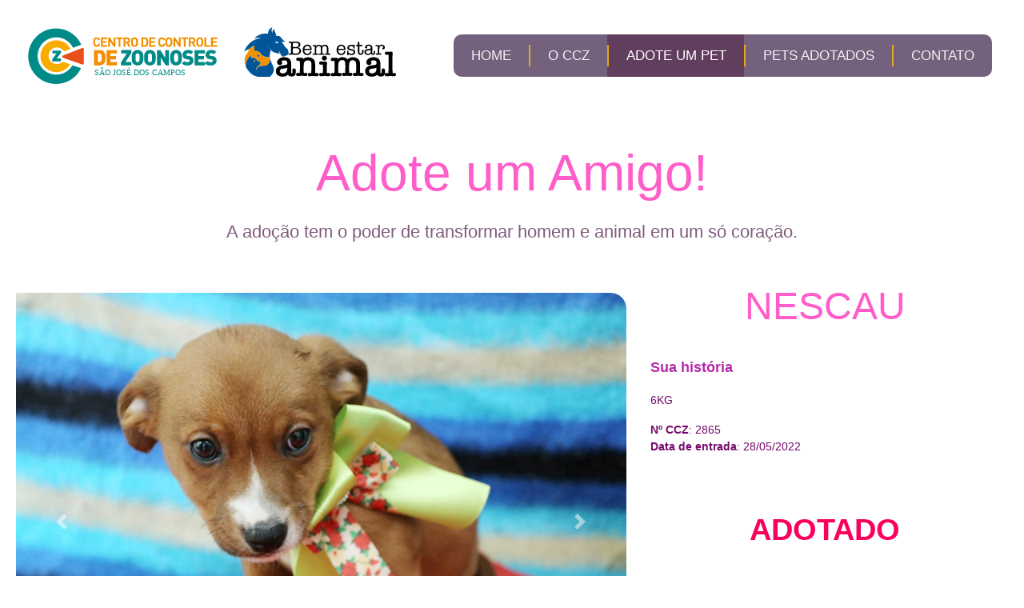

--- FILE ---
content_type: text/html; charset=UTF-8
request_url: http://ccz.sjc.sp.gov.br/formulario-adotado.php?id=2865&pag=2
body_size: 4252
content:

<!DOCTYPE html>
<html lang="pt-br">
	<head>
		
		<!-- Google tag (gtag.js) -->
		<script async src="https://www.googletagmanager.com/gtag/js?id=G-7PD4095Z6Z"></script>
		<script>
		  window.dataLayer = window.dataLayer || [];
		  function gtag(){dataLayer.push(arguments);}
		  gtag('js', new Date());

		  gtag('config', 'G-7PD4095Z6Z');
		</script>
		
		<meta charset="utf-8">
		<meta name="viewport" content="width=device-width, initial-scale=1, shrink-to-fit=no">
		<title>Programa de Adoção de Animais</title>
		

		<meta property="og:url" content="http://adotenoccz.sjc.sp.gov.br/">
		<meta property="og:type" content="article">
		<meta property="og:title" content="Adote um Amigo">
		<meta property="og:description" content="A adoção tem o poder de transformar homem e animal em um só coração.">
		<meta property="og:image" content='http://adotenoccz.sjc.sp.gov.br/imagens/animais/2865_1.jpg' >


		<meta property="twitter:description" content="A adoção tem o poder de transformar homem e animal em um só coração.">
		<meta property="twitter:card" content="summary_large_image">		
		<meta property="twitter:title" content="Adote um Amigo!">
		<meta property="twitter:image" content='http://adotenoccz.sjc.sp.gov.br/imagens/animais/2865_1.jpg' >
		<!--<meta property="twitter:image" content="https://adotenoccz.sjc.sp.gov.br/imagens/programas/programa-meu-pet-feliz.jpg">-->
		
		<link rel="stylesheet" href="css/menu.css">
		<link rel='stylesheet' href='css/style.css'>
		<link rel='stylesheet' href='css/formulario.css'>
		<link rel='stylesheet' href='css/slide.css'>
		
		<script type="text/javascript" src="js/midias-sociais.js"></script>
		
		<link rel="stylesheet" href="https://cdnjs.cloudflare.com/ajax/libs/font-awesome/4.7.0/css/font-awesome.min.css">
		<link rel="stylesheet" href="https://maxcdn.bootstrapcdn.com/bootstrap/4.0.0/css/bootstrap.min.css" integrity="sha384-Gn5384xqQ1aoWXA+058RXPxPg6fy4IWvTNh0E263XmFcJlSAwiGgFAW/dAiS6JXm" crossorigin="anonymous">

		<!-- jQuery first, then Popper.js, then Bootstrap JS -->
		<script src="https://code.jquery.com/jquery-3.2.1.slim.min.js" integrity="sha384-KJ3o2DKtIkvYIK3UENzmM7KCkRr/rE9/Qpg6aAZGJwFDMVNA/GpGFF93hXpG5KkN" crossorigin="anonymous"></script>
		<script src="https://cdnjs.cloudflare.com/ajax/libs/popper.js/1.12.9/umd/popper.min.js" integrity="sha384-ApNbgh9B+Y1QKtv3Rn7W3mgPxhU9K/ScQsAP7hUibX39j7fakFPskvXusvfa0b4Q" crossorigin="anonymous"></script>
		<script src="https://maxcdn.bootstrapcdn.com/bootstrap/4.0.0/js/bootstrap.min.js" integrity="sha384-JZR6Spejh4U02d8jOt6vLEHfe/JQGiRRSQQxSfFWpi1MquVdAyjUar5+76PVCmYl" crossorigin="anonymous"></script>
	

		<script type="text/javascript" src="js/jquery.mask.min.js"></script>
		<script type="text/javascript">
		$(document).ready(function(){
			$("#ftelefone").mask("(00) 0000-0000")
			$("#fcep").mask("00.000-000")
			$("#fcelular").mask("(00) 00000-0009")
		})
		</script>
		
		
		<link rel="stylesheet" type="text/css" href="css/flickity.css">
		<link rel='stylesheet' href='https://unpkg.com/flickity@2/dist/flickity.css'>
		<link rel='stylesheet' href='https://unpkg.com/flickity-fullscreen@1/fullscreen.css'>

	</head>
	
	<body>
		
		
		
		<header class="header-cabecalho">
			<div class="header-titulo">
				<!--<h1 style="color: black; margin: 0px; padding: 0px;">CCZ</h1>-->
				<!--<img src="imagens/icones/logo-CCZ-cor.svg" />-->
				<img src="imagens/icones/logotipos.svg" />
			</div>
			<div class="topnav-wrap">
				<div class="topnav topnav-alinhamento" id="myTopnav">
					<a href="index.php"                 >HOME</a>
					<a href="ccz.php?pag=1"             >O CCZ</a>
                    <a href="adocao.php?pag=2"      class='active' >ADOTE UM PET</a>
					<a href="adotados.php?pag=3"          >PETS ADOTADOS</a>
					<a href="contato.php?pag=4"         >CONTATO</a>
					<a href="javascript:void(0);" class="icon" onclick="myFunction()"><i class="fa fa-bars"></i></a>
				</div>
			</div>
		</header>		<section>
			<div class="adocao-info">
				<h2 class="adocao-titulo">Adote um Amigo!</h2>
				<h5 class="adocao-subtitulo">A adoção tem o poder de transformar homem e animal em um só coração.</h5>
			</div>
		</section>
		
		<section id="animais-lista" class="lista-de-animais-formulario">
			<div class="lista-de-animais-wrap-formulario">
				<div class="box-animais">
					<div class="box-animais-img">
					
				

					
		<section id="carrosel">
			<div id="carouselExampleIndicators" class="carousel slide" data-ride="carousel">
				<ol class="carousel-indicators">
					<li data-target='#carouselExampleIndicators' data-slide-to='0' class='active'></li>				</ol>
				<div class="carousel-inner">
					<img src='imagens/icones/mars-solid.svg' class='ico-sex'>									<div class="carousel-item active">
										<img class="d-block w-100 efeito-borda" src="imagens/animais/2865_1.jpg" alt="2865_1.jpg" onerror="this.src='imagens/animais/sem-foto.jpg'"> 
									</div>
									
				</div>
				<a class="carousel-control-prev" href="#carouselExampleIndicators" role="button" data-slide="prev">
					<span class="carousel-control-prev-icon" aria-hidden="true"></span>
					<span class="sr-only">Previous</span>
				</a>
				<a class="carousel-control-next" href="#carouselExampleIndicators" role="button" data-slide="next">
					<span class="carousel-control-next-icon" aria-hidden="true"></span>
					<span class="sr-only">Next</span>
				</a>
			</div>
		</section>

						
					</div>
				</div>
				<div class="box-animais-info-form">
					<div class="box-animais-info-dados-form">
						<h1>NESCAU</h1>
						
						<h2><b>Sua história</b></h2>
						<h3>
							<p>6KG</p>

						</h3>
						<h3><b>Nº CCZ</b>: 2865</h3>
						<h3><b>Data de entrada</b>: 28/05/2022</h3>
						
					</div>
					<div class="box-form-adotado adotado">
						<h1>ADOTADO</h1>
					</div>
				</div>
			</div>
		</section>
		
		<section class="box-info-wrap">
			<div class="box-animais-info-form box-adic">
				<div class="box-animais-info-dados-form box-adic-2">
					
					
					<div class="info-dados-wrap">
						<h2><b>Características</b></h2>
						<div class="info-dados-conteudo">
							<div>
								<h3><b>Espécie</b>: CANINA</h3>
								<h3><b>Sexo</b>: MACHO</h3>
								<h3><b>Porte</b>: PEQUENO</h3>
								<h3><b>Raça</b>: 
								SEM RAÇA DEFINIDA</h3>
								<h3><b>Cor</b>: CHOCOLATE</h3>
								<h3><b>Idade</b>: FILHOTE</h3>
							</div>
						</div>
					</div>
					
					<div class="info-dados-wrap">
						<h2><b>Personalidade</b></h2>
						<div class="info-dados-conteudo">
							<div>
								<h3><b>Temperamento</b>:</h3> 
								<ul>
									<li>Dócil</li><li>Brincalhão</li><li>Sociável</li><li style='color:#e283d8; text-decoration:line-through;'>Territorialista</li><li style='color:#e283d8; text-decoration:line-through;'>Arisco</li><li style='color:#e283d8; text-decoration:line-through;'>Calmo</li>								</ul>
							</div>
							<div>
								<h3><b>Sociável com</b>: </h3>
								<ul>
									<li>Crianças</li><li style='color:#e283d8; text-decoration:line-through;'>Outros animais</li><li style='color:#e283d8; text-decoration:line-through;'>Idosos</li><li style='color:#e283d8; text-decoration:line-through;'>Desconhecidos</li><li>Adultos</li><li style='color:#e283d8; text-decoration:line-through;'>Alguns animais</li><li>Qualquer animal</li>								</ul>
							</div>
							
						</div>
					</div>
					
					<div class="info-dados-wrap">
						<h2><b>Informações</b></h2>
						<div class="info-dados-conteudo">
							<div>						
								<h3><b>Vive bem</b>: </h3>
								
								<ul>
									<li>Em casa</li><li style='color:#e283d8; text-decoration:line-through;'>Em apartamento</li><li>Em apartamento telado</li><li style='color:#e283d8; text-decoration:line-through;'>Com outros animais</li><li style='color:#e283d8; text-decoration:line-through;'>Sem outros animais</li>								</ul>
							</div>
							<div>						
								<h3><b>Saúde</b>: </h3>
								<ul>
									<li style='color:#e283d8; text-decoration:line-through;'>Castrado</li><li style='color:#e283d8; text-decoration:line-through;'>Microchipado</li><li style='color:#e283d8; text-decoration:line-through;'>Vacina Antirrábica</li><li>Vacina Múltipla</li>								</ul>
							</div>
						</div>
					</div>
					
					
				</div>
			</div>
		</section>

		
		<section class="wrap-adocao">
			<h2 class="titulo-adocao"><b>Conheça a nova família de <b>Nescau</b>.</b></h2>
			<div class="imagens-adocao">
			
					<img class='item-1 imagemFamiliaUnica' src='imagens/animais/sem-foto.jpg' alt='sem foto'>			</div>
			<div class="depoimento">
				<p>
					<i>"ESTOU MUITO FELIZ COM A ADOÇÃO DO NESCAU. ADOTEI O CAPUCCINO E DEPOIS VOLTEI PRA BUSCAR O IRMÃO DELE. MELHOR COISA QUE FIZ."</i>
				</p>
				<p class="depoimento-autor">
					Luiz Innocencio Pace				</p>
			</div>
		</section>
				

		<footer class="rodape">
			<div class="footer-logo-ccz">
				<div class="footer-logo-ccz-wrap">
					<div>
						<img class="footer-logo-ccz-img" src="imagens/icones/logo-CCZ-branco.svg" />
					</div>
					<div>
						<span class="footer-texto-contato" style="display: contents;">Zoosanitária: <img src="imagens/icones/tel.svg" />(12) 3933-7586</span>
					</div>
					<div>
						<span class="footer-texto-contato" style="display: contents;">Arboviroses: <img src="imagens/icones/tel.svg" />(12) 3937-8631 / 3937-8764</span>
					</div>
					<div>
						<span class="footer-texto-contato" style="display: contents;">Bem Estar Animal: <img src="imagens/icones/tel.svg" />(12) 3931-2292 / 3934-4932</span>
					</div>
					<div>
						<span>E-mail: ccz@sjc.sp.gov.br</span>
					</div>
				</div>
			</div>
		
			
			<div class="footer-topicos fta">
				<h2>O CCZ</h2>
				<ul>
					<li><a href="/ccz.php?pag=1">Quem Somos</a></li>
					<li><a href="/ccz.php?pag=1">O que fazemos</a></li>
					<li><a href="/ccz.php?pag=1">Onde fica</a></li>
				</ul>
			</div>
			
			
			<div class="footer-topicos ftb">
				<h2>PROGRAMAS</h2>
				<ul>
					<li><a href="/destaques-vigilancia_entomologica_e_zoonoses_arboviroses.php">Arboviroses</a></li>
					<li><a href="/destaques-bem-estar-animal.php?pag=2">Bem Estar Animal</a></li>
					<li><a href="/destaques-bem-estar-animal-meu-pet-feliz.php">Meu Pet Feliz</a></li>
					<li><a href="destaques-vigilancia_entomologica_e_zoonoses_zoonoses.php">Zoossanitária</a></li>
				</ul>
			</div>
			
			
			<div class="footer-topicos ftc">
				<h2>ADOÇÃO</h2>
				<ul>
					<li><a href="/saiba-como-adotar.php?pag=3">Como Adotar</a></li>
					<li><a href="/destaques-bem-estar-animal-feira-de-adocao.php">Feira de Adoção</a></li>
					<li><a href="/adocao.php?pag=3">Quero Adotar</a></li>
				</ul>
			</div>
			
			<div class="footer-logo-prefeitura">
				<img src="imagens/icones/pmsjc-V-branco.svg" />
			</div>
			
		</footer>
	
		<script>
			function myFunction() {
				var x = document.getElementById("myTopnav");
				if (x.className === "topnav topnav-alinhamento") {
					x.className += " responsive";
				} else {
					x.className = "topnav topnav-alinhamento";
				}
			}
		</script>
		
		
	</body>
</html>

--- FILE ---
content_type: text/css
request_url: http://ccz.sjc.sp.gov.br/css/menu.css
body_size: 659
content:

body {
  margin: 0;
  font-family: Arial, Helvetica, sans-serif;
}

.topnav {
  overflow: hidden;
  background-color: #805C7D;
}

.topnav a {
  float: left;
  display: block;
  color: #f2f2f2;
  text-align: center;
  padding: 14px 22px;
  text-decoration: none;
  font-size: 17px;
}

.topnav a:hover {
  background-color: #613d5e;
  color: #fff;
  text-decoration:none;
}

.topnav a.active {
  color: white;
  background-color: #613d5e;
}

.topnav .icon {
  display: none;
}


.topnav a:not(:first-child)
{
    border-left: 2px solid #E2A919;
	border-left: 2px solid rgb(226,169,25);
    border-image: linear-gradient(to bottom, rgba(226,169,25,0) 25%,rgba(226,169,25,1) 25%,rgba(226,169,25,1) 75%,rgba(226,169,25,0) 75%);
    border-image-slice: 1;
}

@media screen and (max-width: 600px) {
  .topnav a:not(:first-child) {display: none;}
  .topnav a.icon {
    float: right;
    display: block;
  }
}

@media screen and (max-width: 600px) {
  .topnav.responsive {position: relative;}
  .topnav.responsive .icon {
    position: absolute;
    right: 0;
    top: 0;
  }
  .topnav.responsive a {
    float: none;
    display: block;
    text-align: left;
  }
}


--- FILE ---
content_type: text/css
request_url: http://ccz.sjc.sp.gov.br/css/style.css
body_size: 3839
content:
*{box-sizing: border-box;}
input[type=text], select, textarea {width: 80%;	padding: 12px;	border: 1px solid #ccc;	border-radius: 4px;	resize: vertical;}
label {padding: 12px 12px 12px 0; display: inline-block;}


[data-tooltip] {position: relative; font-weight: bold; writing-mode: horizontal-tb;}
[data-tooltip]:after {	display: none; position: absolute; top: 0px; padding: 5px; border-radius: 3px; left: calc(100% + 10px); content: attr(data-tooltip); 
						white-space: nowrap; background-color: #B784A7; color: White; font-size:0.8rem; font-weight:normal;}
[data-tooltip]:hover:after {display: block;}

html, body{background-color: #FFFFFF !important;}

/* AGENTES CCZ */
.agentesccz{max-width:100%;}
.imagem-agente{width:100%;}
.nome-agenteccz{width:100%;}
.nome-agenteccz h1{font-size:20px; font-weight:bold; text-align:center;}
.agente{width:100%;}

.busca-agente{display: grid;
    grid-template-columns: 1fr 5fr;
    width: 50%;
    margin: auto;
    gap: 20px;}
/* AGENTES CCZ */


/* CCZ */
.ccz-wrap{
	display:grid; 
	grid-template-columns:1fr; 
	gap:60px; 
	padding: 20px 20px;
    max-width: 1290px;
    margin: 20px auto 40px auto;
}
.ccz-blc-wrap{display:grid; grid-template-columns:1fr 2fr; gap:40px;}
.ccz-blc{grid-row: 1;}
.ccz-blc h1{text-align:center; font-weight:bold; color:#613d5e; padding-bottom:20px; border-bottom:1px solid #613d5e;font-size:2em;}
.ccz-blc p{font-size:1.3rem; padding-top:10px; color:#3B3647;}
.cont-ccz-img{grid-row: 1;}
.cont-ccz-img img{max-width:100%;}
/* CCZ */

/* como adotar */
.how-wrap{
	display:grid; 
	grid-template-columns:1fr; 
	gap:60px; 
	padding: 20px 20px;
    max-width: 1290px;
    margin: 20px auto 40px auto;
}
.how-blc-wrap{display:grid; grid-template-columns:1fr;}
.how-blc{grid-row: 1;}
.how-blc h1{text-align:center; font-weight:bold; color:#613d5e; padding-bottom:20px; border-bottom:1px solid #613d5e;}
.how-blc p{font-size:1.3rem; padding-top:10px; color:#3B3647;}
.cont-how-img{grid-row: 1;}
.cont-how-img img{max-width:100%;}
/* como adotar */


/* PROGRAMAS */
.pro-wrap{
	display:grid; 
	grid-template-columns:1fr; 
	gap:60px; 
	padding: 20px 20px;
    max-width: 1290px;
    margin: 20px auto 20px auto;
}
.pro-blc-wrap{display:grid; grid-template-columns:600px auto; gap:40px;}
.pro-blc{grid-row: 1;}
.pro-blc h1{text-align:center; font-weight:bold; color:#613d5e; padding-bottom:20px; }
.pro-blc p{padding-left:0px; position:relative; font-size:1.3rem; padding-top:10px; color:#3B3647;}

.pro-blc p:before {
    position: absolute;
    left: -10px;
    content: ' ';
    background-size: 28px 28px;
    height: 28px;
    width: 28px;
}

.pro-blc-wrap-int{display:grid; grid-template-columns:1fr; gap:40px;}
.pro-blc-int{grid-row: none;}
.pro-ccz-img-int {grid-row: auto; margin-bottom: 20px;}
.pro-ccz-img-int img{width:100%;}
.pro-blc-int p{padding-left:0px; position:relative; font-size:1.3rem; padding-top:10px; color:#3B3647;}
.pro-blc-int ul li{padding-left:0px; position:relative; font-size:1.3rem; padding-top:10px; color:#3B3647;}

.pro-blc-int table, th, td {
  border: 1px solid black;
  border-collapse: collapse;
	padding:5px;
}
    
/*.pro-blc-01 p:before {
    background-image: url('../imagens/icones/seta-1.svg'); 
}

.pro-blc-02 p:before {
    background-image: url('../imagens/icones/seta-2.svg'); 
}

.pro-blc-03 p:before {
    background-image: url('../imagens/icones/seta-3.svg'); 
}

.pro-blc-04 p:before {
    background-image: url('../imagens/icones/seta-4.svg'); 
}*/


.pro-ccz-img{grid-row: 1; /*display: flex;*/}
.pro-ccz-img img{width:100%;}
/* PROGRAMAS */



/* INDEX */
.home-blc-01{padding:20px 20px; max-width:1290px; margin:auto; display:grid; gap:20px; grid-template-columns:7fr 5fr;}

.home-blc-01-img01 img{max-width: 100%;}
.home-blc-02{padding:0px 20px 40px 20px; max-width:1290px; margin:auto; display:grid; gap:20px; grid-template-columns:1fr 1fr 1fr;}
.home-secundario-wrap{padding:40px; display: grid; justify-items: center;}

.programas-blc-01{padding:40px 20px 60px 20px; max-width:1290px; margin:auto; display:grid; gap:20px; grid-template-columns:1fr 1fr 1fr;}
.programas-blc-01 img{width:100%;}
.programas-secundario-wrap{padding:0px; display: grid; justify-items: center;}

.hsw-cor01{background-color:#a63158;}
.hsw-cor02{background-color:#34825a;}
.hsw-cor03{background-color:#e8600f;}
.hsw-cor04{background-color:#3761a8;}

.home-blc-02 h1{color:#fff; font-size:1.6rem; font-weight:500; padding:20px 0px 10px 0px; text-align: center; border-bottom:1px solid #fff;}
.home-blc-02 p{color:#fff; text-align:center; margin: 20px 0px 0px 0px;}
.home-blc-02 a{text-decoration:none; display:grid;}
.home-blc-02 a:hover{text-decoration:none; filter:opacity;}

.home-blc-02 a.hsw-cor01:hover{background-color:#a63158E6;}
.home-blc-02 a.hsw-cor02:hover{background-color:#34825aE6;}
.home-blc-02 a.hsw-cor03:hover{background-color:#e8600fE6;}
.home-blc-02 a.hsw-cor04:hover{background-color:#3761a8E6;}

.carousel-interna{align-items: center; background-color: #000000b8; color:#fff; position: absolute; bottom: 0px; width: 100%; padding: 20px; display:grid; grid-template-columns:1fr 1fr;}
.carousel-botao{padding: 8px; border: 1px solid #fff; text-align: center; font-weight: 600; max-width: 80%; margin-left: 20%; height: fit-content; display: grid;}
.carousel-interna a{color:#fff;}
.carousel-interna a:hover {color:#ecc500; text-decoration:none;}
/* INDEX */


/* SECTION PMSJC */
.header-cabecalho-pmsjc{background-color:#004997; text-align:center; color:#fff; padding:10px;}
/* SECTION PMSJC */

/* HEADER */
.header-cabecalho{margin: auto; max-width: 1290px; display:grid; grid-template-columns:1.5fr 2fr; gap:20px;}
.header-titulo{padding:30px; color:#fff; font-size:2rem; font-weight:bold; text-align:left;}
.header-titulo img{max-width:100%;}
.topnav-alinhamento{display: flex; justify-content: flex-end; align-items: center; background-color: #74617d; border-radius: 10px;}
.topnav-wrap{display: grid; justify-content:flex-end; align-items:center; margin-right:40px;}
/* HEADER */

/* SECTION INFO */
.adocao-info{padding: 40px 20px; max-width: 1290px; margin: auto; text-align: center; color: #805c7d;}
.adocao-titulo{font-size:4rem; padding-bottom:15px; color:#ff5dc9;}
.adocao-subtitulo{font-size:1.4rem; font-weight:normal; padding-bottom:15px; color:#805c7d;}
.animais-adotados{padding:30px; max-width:980px; margin:auto; text-align:center; color:#805c7d;	gap:60px; display:grid;text-align:center;
	grid-template-columns: 1fr 1fr; justify-items: center;
}

.animais-adotados img{max-width:100px; margin:auto;}
.animais-adotados h2{font-weight:bold; font-size:2.6rem; color:#613d5e; padding: 0px; margin: 0px;}
.animais-adotados h5{font-weight:normal; font-size:1.4rem; color:#805c7d; text-align: left;}

.animais-adotados-wrap{display:grid; gap:10px; grid-template-columns: 120px 1fr;}
.animais-adotados-painel{display: grid; justify-content: left;}

.row-filtro{margin-top:40px;}
/* Clear floats after the columns */
.row-filtro:after {content: ""; display: table; clear: both;}
.col-filtro-25 {float: left; width: 25%;nmargin-top: 6px;	text-align:right;}
.col-filtro-75 {float: left; width: calc(75% - 10px); margin-top: 6px;	margin-left:10px; text-align:left;}

.col-filtro-100 {
	display:grid;
	grid-template-columns: repeat(5, 1fr);
    padding: 10px;
    max-width: 75%;
    margin: auto;
    margin-top: 6px;
    text-align: center;
}
.col-filtro-100 a{display: inline-block;}
.col-filtro-100 a:hover{background-color:#fff6ff;}
.ani-filtro{
	background-color: #613d5e;
    padding: 10px 20px;
    display: grid;
    align-content: center;
    color: #fff;
    font-weight: bold;
    font-size: 1.2rem;
}
.ani-filtro-classe{font-size: 1.4rem; font-weight: bold; padding:0px 20px; border-left: 2px solid #613d5e;}
/*.filter-filtro-animais{filter: invert(83%) sepia(34%) saturate(269%) hue-rotate(263deg) brightness(109%) contrast(450%);}*/
.filter-filtro-animais{filter: invert(41%) sepia(99%) saturate(768%) hue-rotate(350deg) brightness(90%) contrast(102%);}
.nc{filter: invert(34%) sepia(19%) saturate(644%) hue-rotate(252deg) brightness(89%) contrast(94%) opacity(0.2);}
/* SECTION INFO */

/* ANIMAIS LISTA */
.lista-de-animais{padding-top:40px; max-width:1290px; margin:auto;}
.lista-de-animais-wrap{display:grid; grid-template-columns:1fr 1fr 1fr; gap:60px 40px; padding: 0px 20px; margin-bottom:60px;}
.box-animais{width:100%;}
.box-animais-img{position:relative; width:100%; margin-bottom:10px;}

.animais-img-border{width: 100%; position:relative; border-radius: 0px 20px; height:260px;}
.ico-sex{position: absolute; width: 40px; height: 40px; right: 5px; bottom: 5px; z-index: 999;}
.ico-mid-sociais {
	padding:5px; 
	position: absolute;	
	height: 100%;
	height: -moz-available;
	height: -webkit-fill-available;
	height: fill-available;
	z-index: 999; 
	background: rgb(255, 255, 255 ,0.5); 
	display: flex; 
	justify-content: center; 
	writing-mode: vertical-rl; 
	text-orientation: upright;
}
.ico-mid-sociais img {width:35px; height:35px; padding:8px; display: block;}
.ico-mid-sociais img:hover {filter: saturate(4);}

.adotado{color:#f9005c; font-weight:bold; font-size:1.4rem;}

.box-animais-info{padding:10px; display:flex; flex-wrap:wrap;}
.box-animais-info h2{font-size:1rem; margin:0px; padding:2px 0px;}
.box-animais-info a:hover{text-decoration:none;}
.box-animais-info-dados{flex:0 1 45%;}

.botao-mais {flex:0 1 55%;
	display: inline-block;	max-width: 100%; text-align: center; margin: 0px; height: 48px; min-width: 180px; font-size: 15px; font-weight: 500; line-height: 48px; 
	text-transform: none; letter-spacing: 0px; border: 0px solid rgb(58, 120, 255); border-radius: 4px; border-color: rgb(1, 80, 129); background-color:#805c7d; color:#fff;
}

.pagination {display: flex; width: 100%; padding: 0px 0px 40px 0px; justify-content: center;}
.pagination a {color: black; float: left; padding: 8px 16px; text-decoration: none;}
.pagination a.active { background-color: #805C7D; color: white; border-radius: 5px;}
.pagination a:hover:not(.active) { background-color: #FFEDFE; border-radius: 5px;}
/* ANIMAIS LISTA */

/* FOOTER */
.rodape{background-color:#74617d; color:#fff; padding:40px 60px; gap:20px; display:grid; font-size: 0.95em; 
	grid-template-columns:1.2fr 1.2fr 1.5fr 1.2fr 0.8fr 0.8fr 0.8fr 0.8fr 0.8fr 0.8fr 0.8fr 0.8fr;
	grid-template-areas:
	"a01 a01 a02 a02 a03 a03 a04 a04 a05 a05 a06 a06"
	"a01 a01 a02 a02 a03 a03 a04 a04 a05 a05 a06 a06"
	"a01 a01 a02 a02 a03 a03 a04 a04 a05 a05 a06 a06";
}

.footer-logo-ccz{grid-area:a01;}
.footer-texto{grid-area:a02;}
.fta{grid-area:a03;}
.ftb{grid-area:a04;}
.ftc{grid-area:a05;}
.footer-logo-prefeitura{grid-area:a06;}




.rodape ul{padding: 0;}
.rodape ul li{list-style:none; padding: 4px 0px;}
.rodape ul li a{color:#fff;}

.rodape ul li:before {
    content: "";
    display: inline-block;
    vertical-align: middle;
    margin-right: 10px;
    width: 0;
    height: 0;
    border-top: 5px solid transparent;
    border-bottom: 5px solid transparent;
    border-left: 5px solid #e2a919;
}
.footer-logo-ccz{display: grid; align-items: center;}
.footer-topicos{}
.footer-topicos h2{font-size:1rem; padding:6px; border:1px solid #fff; display:table;}

.footer-texto{display: flex; align-items: center;}
.footer-texto p{border-left:4px solid #E2A919; padding-left:20px; margin-right:40px;}
.footer-texto-contato{width: 100%; display: flex; align-items: center;}
.footer-texto-contato img{width: 15px !important; margin: 5px 5px 5px 5px;}
.rodape img{width:80%;}

.footer-logo-prefeitura{margin: 20px; display: flex;}
.footer-logo-prefeitura img{width:100%;}
.footer-logo-ccz-img{padding: 0px 30px 20px 0px;}
/* FOOTER */


@media screen and (max-width: 1200px) {
	.rodape{grid-template-columns:1fr 1fr 1fr;
		grid-template-areas:
		"a03 a04 a05"
		"a01 a02 a06";
	}
	.footer-logo-prefeitura {margin: 0px;}
	.footer-logo-prefeitura img {width: 60% !important; margin: auto;}
	.rodape img {width: 80%;}
	.footer-topicos h2 {
		font-size: 1rem;
		padding: 6px;
		border: 1px solid #fff;
		margin: 0px 20%;
		display: block;
		text-align: center;
	}
	.rodape ul li {text-align: center;}
	.footer-texto p{margin-right:0px;}
}

@media screen and (max-width: 1200px) {
	.lista-de-animais-wrap {grid-template-columns: 1fr 1fr; gap:40px;}
	.animais-img-border {height: 300px;}
	.topnav a {font-size: 14px; padding: 14px 14px;}
}

@media screen and (max-width: 1100px) {
	.home-blc-02{grid-template-columns:1fr 1fr;}
}


@media screen and (max-width: 980px) {
	.ccz-blc-wrap{grid-template-columns:1fr;}
	.ccz-blc{grid-row: 2;}
	.cont-ccz-img{grid-row: 1;}
	.topnav a {font-size: 12px; padding: 14px 14px;}
	
	.pro-blc-wrap {grid-template-columns: 1fr; gap: 20px;}
	.pro-ccz-img {grid-row: 2;}
	.pro-wrap {margin: 20px auto 60px auto;}
}


@media screen and (max-width: 900px) {
	.header-cabecalho {grid-template-columns: 1fr;}
	.header-titulo {text-align: center;}
	.topnav-wrap {justify-content: center; margin: 0px 0px;}
	.topnav a {padding: 14px 30px; font-size: 14px; padding: 14px 20px;}
}



@media screen and (max-width: 768px) {
	.home-blc-01 {grid-template-columns: 1fr;}
	.rodape{grid-template-columns:1fr;
			grid-template-areas:
			"a01"
			"a02" 
			"a03"
			"a04"
			"a05"
			"a06";
	}
}

@media screen and (max-width: 768px) {
	.lista-de-animais-wrap {grid-template-columns: 1fr}
	.ico-mid-sociais img {width: 50px; height: 50px;}
	.botao-mais {min-width: 140px;}
	.animais-img-border {height: auto;}
	.rodape ul li {font-size: 1.6rem;}
	.footer-topicos h2 {font-size: 1.6rem;}
	.rodape img {width: 60%;}
	.footer-texto-contato {font-size: 1.6rem;}
	.footer-texto-contato img {width: 20px !important; margin: 5px 5px 0px 0px;}
	.footer-texto p {margin-right: 40px; padding: 20px; font-size: 1.4rem;}
	.footer-logo-prefeitura img {width: 30% !important; padding-top: 20px;}
	.footer-texto-contato {justify-content: center;}
	.footer-logo-ccz-wrap{text-align: center; font-size: 1.6rem;}
	.footer-logo-ccz-img {padding: 0px 0px 20px 0px;}
}

@media screen and (max-width: 600px) {
	.home-blc-01{grid-template-columns:1fr;}
	.home-blc-02{grid-template-columns:1fr;}
	
	.header-cabecalho{grid-template-columns:1fr;}
	.header-titulo{text-align:center; font-size: 3rem; padding: 10px;}
	.topnav-alinhamento{display: block; padding-right: 0px;}
	
	.animais-adotados{gap:5px;
		grid-template-columns: 1fr;
		grid-template-areas:
		"a01"
		"a04"
		"a07"
		
		"a02"
		"a05"
		"a08"
		
		"a03"
		"a06"
		"a09";
	}
	.area4{margin: 0;}
	.area5{margin: 0;}
	.area6{margin: 0;}
	
	.area7{padding-bottom:40px;}
	.area8{padding-bottom:40px;}
	.area9{padding-bottom:40px;}
	.topnav a:not(:first-child) {border-left: none;}
}

@media screen and (max-width: 510px) {
	.ico-mid-sociais img {width: 40px; height: 40px;}
}
@media screen and (max-width: 420px) {
	.ico-mid-sociais img {width: 35px; height: 35px;padding:6px}
	.botao-mais {min-width: 80px; flex: 0 1 45%;}
	.box-animais-info-dados {flex: 0 1 55%;}
	.animais-adotados img {max-width: 80px;}
}
@media screen and (max-width: 372px) {
	.ico-mid-sociais img {width: 25px; height: 25px; padding:4px}
	.rodape img{width:200px;}
	
}
@media screen and (max-width: 280px) {
	.ico-mid-sociais img {width: 20px; height: 20px; padding:2px}
	.rodape img{width:150px;}
	.adocao-titulo {font-size: 3rem;}
}

--- FILE ---
content_type: text/css
request_url: http://ccz.sjc.sp.gov.br/css/formulario.css
body_size: 1608
content:
* {box-sizing: border-box;}

input[type=text], input[type=email], select, textarea {
  width: 100%;
  padding: 12px;
  border: 1px solid #e1abea;
  border-radius: 4px;
  resize: vertical;
}

label {padding: 12px 12px 12px 0; display: inline-block;}

input[type=submit], input[type=button] {
  background-color: #805c7d;
  color: white;
  padding: 10px 60px;
  border: none;
  border-radius: 4px;
  cursor: pointer;
  margin: 40px auto 0px auto;
  text-align: center;
  display: block;
}

input[type=submit]:hover {background-color: #b784b3; margin-top: 40px;}
input[type=button]:hover {background-color: #b784b3; margin-top: 40px;}

[data-ttip] {position: relative; font-weight: bold;}
[data-ttip]:after {	display: none; position: absolute; top: 35px; padding: 5px; border-radius: 3px; left: calc(100% - 80px); content: attr(data-ttip); 
						white-space: nowrap; background-color: #B784A7; color: White; font-size:0.8rem; font-weight:normal;}
[data-ttip]:hover:after {display: block;}

.was-validated{border: 1px solid #ff0909 !important;}
.lista-de-animais-wrap-formulario{display:grid; grid-template-columns:5fr 3fr; gap:20px 20px; padding: 0px 20px; margin-bottom:60px;}
.lista-de-animais-formulario {padding: 0px 0px 40px 0px; max-width: 1290px; margin: auto;}
.ico-mid-sociais-form {margin: 0px auto; padding-top: 20px; text-align: center;}
.ico-mid-sociais-form img {width:40px; height:40px; padding:5px;}
.ico-mid-sociais-form img:hover {filter: saturate(4);}

.box-animais-info-form{padding:0px 10px;}
.box-animais-info-form h1{font-size:3rem; margin:0px; padding: 0px 0px 20px 0px; color:#ff5dc9; text-align:center;line-height: 0.7;}
.box-animais-info-form h2{font-size:1.1rem; margin:0px; padding:30px 0px 20px 0px; color:#b72aab;}
.box-animais-info-form h3{font-size:0.9rem; margin:0px; padding:2px 0px 2px 0px; color:#75096a;}
.box-animais-info-form a:hover{text-decoration:none;}
.box-animais-info-dados-form{flex:0 1 100%;}


.box-animais-info-dados-form ul {
	padding: 8px 0px 0px 18px;
}

.box-animais-info-dados-form li {
    font-size: 0.9rem;
    color: #75096a;
    font-weight: 500;
}
.titulo-formulario{font-size:2rem; text-align:center; margin:40px 0px; color:#b72aab;}

.box-info-wrap{background-color:#f2e8f7;}
.box-adic{max-width: 1290px; margin:auto; padding:20px 20px 40px 20px; justify-content: center;
    display: grid;}
.box-adic-2{display:grid; grid-template-columns:auto auto 1fr; gap:120px; justify-content: start;}

.info-dados-wrap{display: grid; justify-content: start; align-content: baseline;}
.info-dados-conteudo{display:grid; grid-template-columns:auto auto; gap:50px;}
.efeito-borda{border-radius: 0px 20px;}




/* BOX ADOCAO */
.wrap-adocao {padding: 0px 20px 40px 20px; max-width: 1290px; margin: auto;}
.titulo-adocao{font-size:2rem; text-align:center; margin:40px 0px; color:#b72aab;}
.box-form-adotado {margin: 0px auto; padding-top: 20px; text-align: center;}
.box-form-adotado h1{font-size:3rem; margin:0px; padding: 60px 0px 20px 0px; color:#f9005c; font-weight:bold; font-size:2.4rem;}


.imagens-adocao{display:grid; grid-template-columns:1fr 1fr 1fr 1fr 1fr 1fr; 
grid-auto-flow: dense; gap:20px;}
.imagens-adocao img{width:100%;}

.imagemFamiliaUnica{grid-column-start: 3 !important; grid-column-end: 5!important;}

.imagemFamiliaDuplaA{grid-column-start: 1 !important; grid-column-end: 4!important;}
.imagemFamiliaDuplaB{grid-column-start: 4 !important; grid-column-end: 7!important;}

.imagemFamiliaTripla{}

.item-1 {grid-column: span 2;}
.item-2 {grid-column: span 2;}
.item-3 {grid-column: span 2;}

	
.depoimento{padding:40px 0px;}
.depoimento p{padding:10px 0px; font-size:1.2rem; text-align:center; color: #75096a;} 

.depoimento-autor{font-size:1.8rem !important; font-weight:bold;}

.container-form {
  border-radius: 5px;
  padding: 0px 20px 80px 20px;
}

.col-25 {
  float: left;
  width: 25%;
  margin-top: 6px;
}

.col-75 {
  float: left;
  width: 75%;
  margin-top: 6px;
}

.row-form {}

/* Clear floats after the columns */
.row-form:after {
  content: "";
  display: table;
  clear: both;
}



@media screen and (max-width: 1090px) {
	.box-adic-2 {gap: 80px;}
}

@media screen and (max-width: 980px) {
	.lista-de-animais-wrap-formulario {grid-template-columns: 1fr;}
	
	.item-1 {grid-column: span 6;}
	.item-2 {grid-column: span 3;}
	.item-3 {grid-column: span 3;}
	
	.info-dados-conteudo {grid-template-columns: 1fr; gap: 0px;}
	.box-adic-2 {grid-template-columns: 1fr 1fr 1fr; gap:40px;}
	.box-adic {padding: 20px 40px 40px 40px;}
}

/* Responsive layout - when the screen is less than 600px wide, make the two columns stack on top of each other instead of next to each other */
@media screen and (max-width: 600px) {
	.col-25, .col-75 {width: 100%; margin-top: 0;}
	label {padding: 25px 12px 0px 0;}
	
	.item-1 {grid-column: span 6;}
	.item-2 {grid-column: span 6;}
	.item-3 {grid-column: span 6;}
	
	.box-adic-2 {grid-template-columns: repeat(2, 1fr); gap:20px;}
}

@media screen and (max-width: 360px) {
	.box-adic-2 {grid-template-columns: 1fr;}
}

--- FILE ---
content_type: text/css
request_url: http://ccz.sjc.sp.gov.br/css/slide.css
body_size: 1355
content:
@import url("https://fonts.googleapis.com/css?family=Roboto:900");
/**
  * style variables
*/
/**
  * Control & indicator mixin
*/
.carousel {
  height: 99.25%;
  width: 100%;
  overflow: hidden;
  text-align: center;
  position: relative;
  padding: 0;
  list-style: none;
/**
  * Where the magic happens
  */
/**
    * Control element - right/left arrows
  */
/**
    * Element for holding slide indicators
  */
/**
    * Indicator for indicating active slide
  */
/**
    * Create rules for when slides are contained within a track
  */
}
.carousel__controls,
.carousel__activator {
  display: none;
}
.carousel__activator:nth-of-type(1):checked ~ .carousel__track {
  transform: translateX(0%);
}
.carousel__activator:nth-of-type(1):checked ~ .carousel__slide:nth-of-type(1) {
  transition: opacity 0.5s, transform 0.5s;
  top: 0;
  left: 0;
  right: 0;
  opacity: 1;
  transform: scale(1);
}
.carousel__activator:nth-of-type(1):checked ~ .carousel__controls:nth-of-type(1) {
  display: block;
  opacity: 1;
}
.carousel__activator:nth-of-type(1):checked ~ .carousel__indicators .carousel__indicator:nth-of-type(1) {
  opacity: 1;
}
.carousel__activator:nth-of-type(2):checked ~ .carousel__track {
  transform: translateX(-100%);
}
.carousel__activator:nth-of-type(2):checked ~ .carousel__slide:nth-of-type(2) {
  transition: opacity 0.5s, transform 0.5s;
  top: 0;
  left: 0;
  right: 0;
  opacity: 1;
  transform: scale(1);
}
.carousel__activator:nth-of-type(2):checked ~ .carousel__controls:nth-of-type(2) {
  display: block;
  opacity: 1;
}
.carousel__activator:nth-of-type(2):checked ~ .carousel__indicators .carousel__indicator:nth-of-type(2) {
  opacity: 1;
}
.carousel__activator:nth-of-type(3):checked ~ .carousel__track {
  transform: translateX(-200%);
}
.carousel__activator:nth-of-type(3):checked ~ .carousel__slide:nth-of-type(3) {
  transition: opacity 0.5s, transform 0.5s;
  top: 0;
  left: 0;
  right: 0;
  opacity: 1;
  transform: scale(1);
}
.carousel__activator:nth-of-type(3):checked ~ .carousel__controls:nth-of-type(3) {
  display: block;
  opacity: 1;
}
.carousel__activator:nth-of-type(3):checked ~ .carousel__indicators .carousel__indicator:nth-of-type(3) {
  opacity: 1;
}
.carousel__activator:nth-of-type(4):checked ~ .carousel__track {
  transform: translateX(-300%);
}
.carousel__activator:nth-of-type(4):checked ~ .carousel__slide:nth-of-type(4) {
  transition: opacity 0.5s, transform 0.5s;
  top: 0;
  left: 0;
  right: 0;
  opacity: 1;
  transform: scale(1);
}
.carousel__activator:nth-of-type(4):checked ~ .carousel__controls:nth-of-type(4) {
  display: block;
  opacity: 1;
}
.carousel__activator:nth-of-type(4):checked ~ .carousel__indicators .carousel__indicator:nth-of-type(4) {
  opacity: 1;
}
.carousel__activator:nth-of-type(5):checked ~ .carousel__track {
  transform: translateX(-400%);
}
.carousel__activator:nth-of-type(5):checked ~ .carousel__slide:nth-of-type(5) {
  transition: opacity 0.5s, transform 0.5s;
  top: 0;
  left: 0;
  right: 0;
  opacity: 1;
  transform: scale(1);
}
.carousel__activator:nth-of-type(5):checked ~ .carousel__controls:nth-of-type(5) {
  display: block;
  opacity: 1;
}
.carousel__activator:nth-of-type(5):checked ~ .carousel__indicators .carousel__indicator:nth-of-type(5) {
  opacity: 1;
}

.carr-bot-e{
	position: absolute;
    top: 50%;
    left: 30px;
}
.carr-bot-d{
	position: absolute;
    top: 50%;
    right: 30px;
}

.carousel__control-wrap-right {
	background-color:#ffffff9c;
    width: 50px;
    height: 50px;
    position: absolute;
    top: -20px;
    left: -13px;
	z-index:10;
	border-radius: 50%;
	cursor: pointer;
}
.carousel__control-wrap-right:hover{
	background-color:#ffffffe6;	
}

.carousel__control-wrap-left {
	background-color:#ffffff9c;
    width: 50px;
    height: 50px;
    position: absolute;
    top: -20px;
    right: -20px;
	z-index:10;
	border-radius: 50%;
	cursor: pointer;
}
.carousel__control-wrap-left:hover{
	background-color:#ffffffe6;	
}

.carousel__control {
  height: 20px;
  width: 20px;
  margin-top: -10px;
  top: 50%;
  position: absolute;
  display: block;
  cursor: pointer;
  border-width: 5px 5px 0 0;
  border-style: solid;
  border-color: #000;
  opacity: 0.8;
  outline: 0;
  z-index: 3;
}
.carousel label {
    padding: 8px 8px 8px 8px !important;
}

.carousel__control--backward {
  left: 20px;
  transform: rotate(-135deg);
}
.carousel__control--forward {
  right: 20px;
  transform: rotate(45deg);
}
.carousel__indicators {
  position: absolute;
  bottom: 20px;
  width: 100%;
  text-align: center;
}
.carousel__indicator {
  height: 15px;
  width: 15px;
  border-radius: 100%;
  display: inline-block;
  z-index: 2;
  cursor: pointer;
  opacity: 0.35;
  margin: 0 2.5px 0 2.5px;
}
.carousel__indicator:hover {
  opacity: 0.75;
}
.carousel__track {
  position: absolute;
  top: 0;
  right: 0;
  bottom: 0;
  left: 0;
  padding: 0;
  margin: 0;
  transition: transform 0.5s ease 0s;
}
.carousel__track .carousel__slide {
  display: block;
  top: 0;
  left: 0;
  right: 0;
  opacity: 1;
}
.carousel__track .carousel__slide:nth-of-type(1) {
  transform: translateX(0%);
}
.carousel__track .carousel__slide:nth-of-type(2) {
  transform: translateX(100%);
}
.carousel__track .carousel__slide:nth-of-type(3) {
  transform: translateX(200%);
}
.carousel__track .carousel__slide:nth-of-type(4) {
  transform: translateX(300%);
}
.carousel__track .carousel__slide:nth-of-type(5) {
  transform: translateX(400%);
}
.carousel--scale .carousel__slide {
  transform: scale(0);
}
.carousel__slide {
  height: 100%;
  position: absolute;
  overflow-y: auto;
  opacity: 0;
}
/**
  * Theming
*/
* {
  box-sizing: border-box;
}
html,
body {
  background-color: #111;
  font-family: 'Roboto', sans-serif;
  text-align: center;
  color: #fff;
}
.carousel-container {
  display: inline-block;
}
.my-carousel {

}
.carousel__slide {
  overflow: hidden;
}

.carousel__slide img{
    height: 100%;
    transform-origin: center;
    transform: translateX(-10%);
}

.carousel--thumb .carousel__indicator {
  height: 30px;
  width: 30px;
}

.carousel__indicator {
  background-color: #fafafa;
  padding: 0px;
}


@media screen and (max-width: 768px) {
	.carousel-container {height: 500px;}
	.carousel__slide img {transform: initial; width: 100%;}
}

@media screen and (max-width: 550px) {
	.carousel-container {height: 400px;}
}
@media screen and (max-width: 450px) {
	.carousel-container {height: 350px;}
}
@media screen and (max-width: 400px) {
	.carousel-container {height: 300px;}
}
@media screen and (max-width: 350px) {
	.carousel-container {height: 250px;}
}
@media screen and (max-width: 300px) {
	.carousel-container {height: 200px;}
}
@media screen and (max-width: 250px) {
	.carousel-container {height: 150px;}
}
@media screen and (max-width: 200px) {
	.carousel-container {height: 100px;}
}

--- FILE ---
content_type: text/css
request_url: http://ccz.sjc.sp.gov.br/css/flickity.css
body_size: 449
content:
/* external css: flickity.css, fullscreen.css */

* { box-sizing: border-box; }

body { font-family: sans-serif; }

.carousel {
}

.carousel-cell {
  width: 100%;
  margin-right: 10px;
  /* center images in cells with flexbox */
  display: flex;
  align-items: center;
  justify-content: center;
}

.carousel.is-fullscreen .carousel-cell {
  height: 100%;
}

.carousel-cell-image {
    display: block;
    max-height: 100%;
    background-size: cover;
    width: fit-content;
	max-width: 100%;
}
.flickity-viewport{}

.carousel.is-fullscreen .carousel-cell-image {
  max-width: 100%;
}
.flickity-page-dots {
    display: none !important;
}

--- FILE ---
content_type: image/svg+xml
request_url: http://ccz.sjc.sp.gov.br/imagens/icones/logotipos.svg
body_size: 24791
content:
<?xml version="1.0" encoding="utf-8"?>
<!-- Generator: Adobe Illustrator 24.3.2, SVG Export Plug-In . SVG Version: 6.00 Build 0)  -->
<svg version="1.1" id="Camada_1" xmlns="http://www.w3.org/2000/svg" xmlns:xlink="http://www.w3.org/1999/xlink" x="0px" y="0px"
	 width="802.5px" height="130.5px" viewBox="0 0 802.5 130.5" style="enable-background:new 0 0 802.5 130.5;" xml:space="preserve"
	>
<style type="text/css">
	.st0{fill:#008B89;}
	.st1{fill:#F8AC00;}
	.st2{fill:#E94E1B;}
	.st3{fill:#F28E00;}
	.st4{font-family:'Montserrat-SemiBold';}
	.st5{font-size:16.4059px;}
	.st6{letter-spacing:2;}
	.st7{fill:#025597;}
	.st8{fill:#F39200;}
	.st9{fill:#FFFFFF;}
</style>
<g>
	<g>
		<g>
			<path class="st0" d="M76.4,61.4l-8,10.6h8c0.4,0,0.7,0.3,0.7,0.7v4.7c0,0.4-0.3,0.7-0.7,0.7H59.6c-0.4,0-0.7-0.3-0.7-0.7v-2.6
				c0-0.4,0.1-0.8,0.3-1.2c0.2-0.5,0.4-0.9,0.7-1.3l8.1-10.7h-7.8c-0.4,0-0.7-0.3-0.7-0.7v-4.7c0-0.4,0.3-0.7,0.7-0.7h16.5
				c0.4,0,0.7,0.3,0.7,0.7v2.6c0,0.5-0.1,1-0.3,1.5C76.9,60.6,76.7,61,76.4,61.4z"/>
			<g>
				<path class="st0" d="M119,41.8C109.1,21.7,89.2,9.3,66.9,9.3c-32,0-58.1,26.1-58.1,58.1s26.1,58.1,58.1,58.1
					c21.7,0,41.5-12,51.6-31.4c0.2-0.4,0.2-0.8,0.1-1.2c-0.2-0.4-0.5-0.7-0.9-0.9l-15.5-5.1c-0.6-0.2-1.4,0-1.7,0.6
					c-7.2,11.5-19.6,18.4-33.1,18.4c-21.5,0-39-17.5-39-39s17.5-39,39-39c14.5,0,27.7,8,34.5,20.8c0.3,0.7,1.1,1,1.8,0.7l14.6-5.4
					c0.4-0.1,0.7-0.5,0.9-0.8C119.2,42.6,119.2,42.2,119,41.8z"/>
				<path class="st1" d="M96.5,50.8c-5.9-10.3-17-16.7-28.8-16.7c-18.3,0-33.3,14.9-33.3,33.3s14.9,33.3,33.3,33.3
					c11.3,0,21.7-5.6,27.9-15.1c0.2-0.3,0.3-0.8,0.1-1.2c-0.1-0.4-0.4-0.7-0.8-0.8l-13.4-4.5c-0.5-0.2-1,0-1.3,0.3
					c-3.2,2.9-7.3,4.5-11.6,4.5c-9.6,0-17.4-7.8-17.4-17.4S58.9,49,68.5,49c5.7,0,11,2.8,14.3,7.5c0.3,0.5,1,0.7,1.6,0.5l11.5-4.3
					c0.4-0.1,0.7-0.4,0.8-0.8C96.7,51.6,96.7,51.2,96.5,50.8z"/>
			</g>
		</g>
		<path class="st2" d="M124,50.4c-0.7-0.5-1.5-0.6-2.3-0.3L81.3,66c-1,0.4-1.6,1.3-1.6,2.4c0,1,0.7,1.9,1.7,2.3l40.4,14
			c0.3,0.1,0.5,0.1,0.8,0.1c0.5,0,1-0.2,1.4-0.5c0.6-0.5,1-1.2,1-2V52.5C125.1,51.7,124.7,50.9,124,50.4z"/>
	</g>
	<g>
		<g>
			<g>
				<path class="st3" d="M152,47.9c-2.1,0-3.9-0.7-5.3-2.2c-0.9-0.9-1.4-1.8-1.6-2.9c-0.2-1.1-0.3-2.7-0.3-4.9s0.1-3.8,0.3-4.9
					c0.2-1.1,0.7-2.1,1.6-3c1.4-1.4,3.2-2.2,5.3-2.2c3.8,0,6.6,2.2,7.2,6.2h-3.9c-0.4-1.7-1.5-2.8-3.3-2.8c-1,0-1.9,0.3-2.5,1
					c-0.8,0.9-1,1.7-1,5.5s0.2,4.7,1,5.5c0.6,0.7,1.4,1,2.5,1c1.9,0,2.9-1.1,3.3-2.8h3.9C158.6,45.7,155.7,47.9,152,47.9z"/>
				<path class="st3" d="M160.9,47.7V28.1h12.9v3.4h-9.1v4.6h7.8v3.4h-7.8v4.8h9.1v3.4H160.9z"/>
				<path class="st3" d="M187.5,47.7l-7.8-12.1v12.1h-3.8V28.1h3.4l7.8,12v-12h3.8v19.7H187.5z"/>
				<path class="st3" d="M201.4,31.5v16.2h-3.8V31.5h-5.1v-3.4h14.1v3.4H201.4z"/>
				<path class="st3" d="M218.4,47.7l-3.8-7.8h-2.8v7.8H208V28.1h7.7c4,0,6.4,2.7,6.4,6c0,2.8-1.7,4.5-3.6,5.2l4.4,8.5H218.4z
					 M215.4,31.5h-3.6v5.2h3.6c1.7,0,2.8-1.1,2.8-2.6C218.2,32.6,217.1,31.5,215.4,31.5z"/>
				<path class="st3" d="M236.3,45.7c-1.4,1.4-3.1,2.2-5.3,2.2s-3.9-0.8-5.3-2.2c-2-2-1.9-4.4-1.9-7.8c0-3.4-0.1-5.8,1.9-7.8
					c1.4-1.4,3.1-2.2,5.3-2.2s3.9,0.8,5.3,2.2c2,2,2,4.4,2,7.8C238.2,41.3,238.3,43.7,236.3,45.7z M233.4,32.4c-0.6-0.6-1.4-1-2.5-1
					s-1.9,0.4-2.5,1c-0.7,0.8-0.9,1.7-0.9,5.5c0,3.8,0.2,4.7,0.9,5.5c0.6,0.6,1.4,1,2.5,1s1.9-0.4,2.5-1c0.7-0.8,1-1.7,1-5.5
					C234.4,34.1,234.2,33.2,233.4,32.4z"/>
				<path class="st3" d="M257.5,45.8c-1.3,1.3-3.1,1.9-5.2,1.9h-7.1V28.1h7.1c2,0,3.9,0.6,5.2,1.9c2.2,2.2,2,4.9,2,7.9
					C259.5,40.8,259.7,43.6,257.5,45.8z M254.8,32.7c-0.7-0.8-1.5-1.2-2.9-1.2h-2.9v12.8h2.9c1.3,0,2.2-0.4,2.9-1.2
					c0.7-0.9,0.8-2.3,0.8-5.3C255.7,34.8,255.6,33.6,254.8,32.7z"/>
				<path class="st3" d="M261.8,47.7V28.1h12.9v3.4h-9.1v4.6h7.8v3.4h-7.8v4.8h9.1v3.4H261.8z"/>
				<path class="st3" d="M288.1,47.9c-2.1,0-3.9-0.7-5.3-2.2c-0.9-0.9-1.4-1.8-1.6-2.9c-0.2-1.1-0.3-2.7-0.3-4.9s0.1-3.8,0.3-4.9
					c0.2-1.1,0.7-2.1,1.6-3c1.4-1.4,3.2-2.2,5.3-2.2c3.8,0,6.6,2.2,7.2,6.2h-3.9c-0.4-1.7-1.5-2.8-3.3-2.8c-1,0-1.9,0.3-2.5,1
					c-0.8,0.9-1,1.7-1,5.5s0.2,4.7,1,5.5c0.6,0.7,1.4,1,2.5,1c1.9,0,2.9-1.1,3.3-2.8h3.9C294.7,45.7,291.9,47.9,288.1,47.9z"/>
				<path class="st3" d="M308,45.7c-1.4,1.4-3.1,2.2-5.3,2.2c-2.2,0-3.9-0.8-5.3-2.2c-2-2-1.9-4.4-1.9-7.8c0-3.4-0.1-5.8,1.9-7.8
					c1.4-1.4,3.1-2.2,5.3-2.2c2.2,0,3.9,0.8,5.3,2.2c2,2,2,4.4,2,7.8C310,41.3,310,43.7,308,45.7z M305.2,32.4c-0.6-0.6-1.4-1-2.5-1
					c-1,0-1.9,0.4-2.5,1c-0.7,0.8-0.9,1.7-0.9,5.5c0,3.8,0.2,4.7,0.9,5.5c0.6,0.6,1.4,1,2.5,1c1,0,1.9-0.4,2.5-1
					c0.7-0.8,1-1.7,1-5.5C306.1,34.1,305.9,33.2,305.2,32.4z"/>
				<path class="st3" d="M323.9,47.7l-7.8-12.1v12.1h-3.8V28.1h3.4l7.8,12v-12h3.8v19.7H323.9z"/>
				<path class="st3" d="M337.7,31.5v16.2h-3.8V31.5h-5.1v-3.4h14.1v3.4H337.7z"/>
				<path class="st3" d="M354.7,47.7l-3.8-7.8h-2.8v7.8h-3.8V28.1h7.7c4,0,6.4,2.7,6.4,6c0,2.8-1.7,4.5-3.6,5.2l4.4,8.5H354.7z
					 M351.8,31.5h-3.6v5.2h3.6c1.7,0,2.8-1.1,2.8-2.6C354.5,32.6,353.4,31.5,351.8,31.5z"/>
				<path class="st3" d="M372.6,45.7c-1.4,1.4-3.1,2.2-5.3,2.2c-2.2,0-3.9-0.8-5.3-2.2c-2-2-1.9-4.4-1.9-7.8c0-3.4-0.1-5.8,1.9-7.8
					c1.4-1.4,3.1-2.2,5.3-2.2c2.2,0,3.9,0.8,5.3,2.2c2,2,2,4.4,2,7.8C374.6,41.3,374.6,43.7,372.6,45.7z M369.8,32.4
					c-0.6-0.6-1.4-1-2.5-1c-1,0-1.9,0.4-2.5,1c-0.7,0.8-0.9,1.7-0.9,5.5c0,3.8,0.2,4.7,0.9,5.5c0.6,0.6,1.4,1,2.5,1
					c1,0,1.9-0.4,2.5-1c0.7-0.8,1-1.7,1-5.5C370.7,34.1,370.5,33.2,369.8,32.4z"/>
				<path class="st3" d="M376.8,47.7V28.1h3.8v16.2h8.9v3.4H376.8z"/>
				<path class="st3" d="M391,47.7V28.1H404v3.4h-9.1v4.6h7.8v3.4h-7.8v4.8h9.1v3.4H391z"/>
				<path class="st3" d="M166.7,83.4c-2.2,2.2-5.3,3.1-8.6,3.1h-11.8V54.7h11.8c3.3,0,6.4,0.9,8.6,3.1c3.7,3.7,3.3,7.8,3.3,12.8
					C170.1,75.6,170.5,79.7,166.7,83.4z M161.4,63.4c-0.7-1.1-1.8-1.8-3.8-1.8h-3.4v17.9h3.4c2,0,3-0.7,3.8-1.8
					c0.6-0.9,0.8-1.7,0.8-7.2C162.2,65.2,162,64.3,161.4,63.4z"/>
				<path class="st3" d="M172.8,86.5V54.7h21.6v7h-13.8V67h11.8v7h-11.8v5.6h13.8v7H172.8z"/>
				<path class="st0" d="M202.7,86.5v-6.1l12.2-18.8h-11.7v-7h21.1v6.1L212,79.5h12.3v7H202.7z"/>
				<path class="st0" d="M246.2,83.2c-2.3,2.3-5,3.6-8.9,3.6s-6.6-1.3-8.9-3.6c-3.4-3.4-3.2-7.8-3.2-12.6s-0.1-9.3,3.2-12.6
					c2.3-2.3,5-3.6,8.9-3.6s6.6,1.3,8.9,3.6c3.4,3.4,3.2,7.8,3.2,12.6S249.5,79.8,246.2,83.2z M240.4,62.8c-0.6-0.8-1.7-1.4-3.1-1.4
					s-2.5,0.6-3.1,1.4c-0.7,0.9-1.2,2-1.2,7.8c0,5.8,0.4,6.8,1.2,7.8c0.6,0.8,1.7,1.4,3.1,1.4s2.5-0.7,3.1-1.4
					c0.7-0.9,1.2-2,1.2-7.8C241.6,64.8,241.1,63.7,240.4,62.8z"/>
				<path class="st0" d="M272.1,83.2c-2.3,2.3-5,3.6-8.9,3.6s-6.6-1.3-8.9-3.6c-3.4-3.4-3.2-7.8-3.2-12.6s-0.1-9.3,3.2-12.6
					c2.3-2.3,5-3.6,8.9-3.6s6.6,1.3,8.9,3.6c3.4,3.4,3.2,7.8,3.2,12.6S275.5,79.8,272.1,83.2z M266.4,62.8c-0.6-0.8-1.7-1.4-3.1-1.4
					s-2.5,0.6-3.1,1.4c-0.7,0.9-1.2,2-1.2,7.8c0,5.8,0.4,6.8,1.2,7.8c0.6,0.8,1.7,1.4,3.1,1.4s2.5-0.7,3.1-1.4
					c0.7-0.9,1.2-2,1.2-7.8C267.5,64.8,267.1,63.7,266.4,62.8z"/>
				<path class="st0" d="M296.1,86.5l-10.2-16v16h-7.8V54.7h6.8l10.2,16v-16h7.8v31.8H296.1z"/>
				<path class="st0" d="M326.7,83.2c-2.3,2.3-5,3.6-8.9,3.6c-3.9,0-6.6-1.3-8.9-3.6c-3.4-3.4-3.2-7.8-3.2-12.6s-0.1-9.3,3.2-12.6
					c2.3-2.3,5-3.6,8.9-3.6c3.9,0,6.6,1.3,8.9,3.6c3.4,3.4,3.2,7.8,3.2,12.6S330.1,79.8,326.7,83.2z M321,62.8
					c-0.6-0.8-1.7-1.4-3.1-1.4c-1.4,0-2.5,0.6-3.1,1.4c-0.7,0.9-1.2,2-1.2,7.8c0,5.8,0.4,6.8,1.2,7.8c0.6,0.8,1.7,1.4,3.1,1.4
					c1.4,0,2.5-0.7,3.1-1.4c0.7-0.9,1.2-2,1.2-7.8C322.1,64.8,321.7,63.7,321,62.8z"/>
				<path class="st0" d="M341.8,86.8c-4.9,0-8.9-0.9-12.1-4.2l5-5c1.7,1.7,4.6,2.2,7.1,2.2c3.1,0,4.6-1,4.6-2.9
					c0-0.8-0.2-1.4-0.6-1.9c-0.4-0.4-1.1-0.7-2.1-0.8l-3.8-0.5c-2.8-0.4-5-1.3-6.4-2.8c-1.5-1.5-2.2-3.7-2.2-6.4
					c0-5.8,4.4-10.1,11.6-10.1c4.6,0,8,1.1,10.7,3.8l-4.9,4.9c-2-2-4.7-1.9-6-1.9c-2.7,0-3.8,1.6-3.8,3c0,0.4,0.1,1,0.6,1.5
					c0.4,0.4,1.1,0.8,2.2,0.9l3.8,0.5c2.9,0.4,4.9,1.3,6.3,2.6c1.7,1.7,2.4,4,2.4,7C354.1,83.2,348.5,86.8,341.8,86.8z"/>
				<path class="st0" d="M356.5,86.5V54.7h21.6v7h-13.8V67h11.8v7h-11.8v5.6h13.8v7H356.5z"/>
				<path class="st0" d="M390.1,86.8c-4.9,0-8.9-0.9-12.1-4.2l5-5c1.7,1.7,4.6,2.2,7.1,2.2c3.1,0,4.6-1,4.6-2.9
					c0-0.8-0.2-1.4-0.6-1.9c-0.4-0.4-1.1-0.7-2.1-0.8l-3.8-0.5c-2.8-0.4-5-1.3-6.4-2.8c-1.5-1.5-2.2-3.7-2.2-6.4
					c0-5.8,4.4-10.1,11.6-10.1c4.6,0,8,1.1,10.7,3.8l-4.9,4.9c-2-2-4.7-1.9-6-1.9c-2.7,0-3.8,1.6-3.8,3c0,0.4,0.1,1,0.6,1.5
					c0.4,0.4,1.1,0.8,2.2,0.9l3.8,0.5c2.9,0.4,4.9,1.3,6.3,2.6c1.7,1.7,2.4,4,2.4,7C402.4,83.2,396.9,86.8,390.1,86.8z"/>
			</g>
		</g>
		<text transform="matrix(1 0 0 1 147.5525 107.3403)" class="st0 st4 st5 st6">SÃO JOSÉ DOS CAMPOS</text>
	</g>
</g>
<g>
	<g>
		<path d="M559.3,109.9c-3.8,0-6.3-1.3-7.6-3.8c-2.7,2.8-6.4,4.1-11.2,4.1c-4.3,0-7.8-1.1-10.3-3.2c-2.5-2.1-3.8-4.9-3.8-8.5
			c0-2.1,0.5-4,1.6-5.7c1-1.7,2.5-3,4.2-4c1.4-0.8,2.6-1.3,3.6-1.5c1-0.3,2.9-0.6,5.9-0.9c3.9-0.4,6.3-0.9,7.4-1.6
			c0.9-0.6,1.3-1.8,1.3-3.4c0-1.6-0.6-2.9-1.7-3.9c-1.1-1-2.8-1.5-4.9-1.5c-2,0-3.8,0.6-5.4,1.7v-0.1c-0.4,0.4-0.5,0.6-0.5,0.6h0.1
			c1.1,0.9,1.6,2,1.6,3.3c0,1.3-0.5,2.3-1.4,3.1c-0.9,0.8-2.1,1.2-3.6,1.2c-1.6,0-3-0.5-4.1-1.6c-1.1-1-1.6-2.4-1.6-3.9
			c0-3.1,1.5-5.6,4.5-7.7c2.9-2.1,6.3-3.1,10.5-3.1c9.6,0,14.5,4.6,14.5,13.7v14.6c0,1,0,1.9,0,2.6c0,0.7,0.1,1.2,0.1,1.4
			c0.3,1.1,0.7,1.7,1.2,1.7c0.9,0,1.3-1.2,1.3-3.6v-3.6c0-2.2,1.1-3.3,3.4-3.3c2.4,0,3.7,1.5,3.7,4.4v0.4l-0.1,4.1
			C567.9,107.2,565,109.9,559.3,109.9z M550.2,91.6c-0.3,0.1-0.6,0.2-0.9,0.3c-0.3,0.1-0.6,0.2-1,0.3c-1.4,0.5-3.5,0.8-6.5,1.1
			c-4.8,0.5-7.2,2.2-7.2,5.1c0,1.5,0.5,2.7,1.6,3.6c1.1,0.9,2.6,1.3,4.5,1.3c2.9,0,5.2-0.8,6.8-2.4c1.6-1.6,2.4-3.7,2.5-6.5
			L550.2,91.6z"/>
		<path d="M580.4,70.8c1.9,0,3,0.8,3.3,2.4c2.8-2.4,6.2-3.7,10.4-3.7c2.9,0,5.5,0.7,8,2.1H602c2.7,1.5,4.4,3.3,5.3,5.4
			c0.8,1.8,1.1,4.1,1.1,6.8v13.8v3.6c0.1,0.8,0.2,1.3,0.5,1.5c0.3,0,0.6,0,1,0c0.4,0,0.7-0.1,1-0.1c0.3-0.1,0.5-0.1,0.7-0.1
			c0.2,0,0.5,0,0.8,0c0.9,0,1.7,0.3,2.4,1c0.7,0.6,1.1,1.4,1.1,2.3c0,1-0.4,1.9-1.2,2.6c-0.8,0.7-1.8,1-3,1c-0.3,0-0.7,0-1.2,0
			c-0.5,0-1.1-0.1-1.6-0.2c-0.8-0.1-1.6-0.2-2.5-0.3c-0.9-0.1-1.7-0.1-2.3-0.1c-0.5,0-1,0-1.6,0c-0.5,0-1,0.1-1.4,0.1
			c-1.1,0.2-2,0.3-2.8,0.3c-0.7,0.1-1.1,0.1-1.2,0.1c-2.8,0-4.1-1.2-4.1-3.6c0-2.1,1.2-3.2,3.7-3.2c0.2,0.1,0.4,0.1,0.6,0.1
			c0.2,0,0.4,0,0.6,0c0.2,0,0.4,0,0.6,0c0.3,0.1,0.5,0.1,0.6,0.1c0.2,0,0.3,0,0.4,0c0.2,0.1,0.3,0.1,0.3,0.1c0.4,0,0.6-1,0.6-2.9
			c0-0.6,0-1.2,0.1-1.9c0.1-0.6,0.1-1.3,0.1-1.9l0.1-4.4v-5.5c0-2.3-0.1-4-0.4-5.1c-0.2-0.8-0.4-1.5-0.8-2.1
			c-0.4-0.6-0.9-1.2-1.5-1.6v0.1c-1.5-1-3-1.5-4.7-1.5c-3.4,0-5.9,1.2-7.3,3.6c-1,1.7-1.5,4.8-1.5,9.2v9.6c0,1.7,0.1,2.9,0.2,3.5
			c0.1,0.6,0.3,0.9,0.7,0.9c0.1,0,0.2,0,0.5-0.1c0.3-0.1,0.5-0.1,0.8-0.2c0.3-0.1,0.6-0.2,0.9-0.2c0.3-0.1,0.6-0.1,1-0.1
			c2.3,0,3.5,1.1,3.5,3.4c0,2.3-1.4,3.4-4.1,3.4c-0.3,0-0.8-0.1-1.5-0.2c-0.7-0.1-1.6-0.2-2.5-0.3c-1-0.2-2.1-0.2-3.4-0.2
			c-0.5,0-1,0-1.6,0.1c-0.6,0.1-1.4,0.1-2.3,0.2l-1.7,0.2c-0.5,0.1-0.9,0.2-1.3,0.2c-0.4,0-0.7,0-0.8,0c-2.9,0-4.3-1.2-4.3-3.5
			c0-2.2,1.2-3.3,3.5-3.3c0.3,0,0.5,0,0.7,0c0.2,0,0.4,0.1,0.6,0.1c0.7,0.2,1.3,0.2,2.1,0.2c0.6,0,0.9-1,1-3.1c0-1.3,0-2.7,0.1-4
			c0.1-1.4,0.1-2.7,0.1-4v-8.8l-0.2-2.5c-0.1-1.1-0.2-1.9-0.3-2.4c-0.1-0.5-0.3-0.8-0.5-0.9c-0.1,0.1-0.3,0.1-0.7,0.1
			c-0.4,0-0.6,0.1-0.8,0.1c-0.3,0.1-0.6,0.1-0.8,0.1c-0.3,0-0.5,0-0.8,0c-2.5,0-3.8-1.1-3.8-3.4c0-2.2,1.5-3.4,4.4-3.4
			c0.2,0,0.4,0,0.5,0c0.1,0,0.3,0,0.5,0.1l2.5,0.3c0.3,0,0.5,0,0.9,0c0.3,0,0.6-0.1,1-0.1c0.4-0.1,0.8-0.1,1-0.1
			C579.6,70.8,580,70.8,580.4,70.8z"/>
		<path d="M632.7,94.7c0,1.2,0,3.8,0,4.5c0,0.7,0,1.2,0.1,1.4c0.2,1.5,0.4,2.3,0.7,2.3c-0.1,0,0.1,0,0.4-0.1
			c0.3-0.1,0.7-0.1,1.1-0.2l-0.1,0.1c0.2-0.1,0.3-0.1,0.6-0.2c0.2-0.1,0.5-0.1,0.9-0.1c2.7,0,4,1.1,4,3.4c0,1-0.4,1.9-1.3,2.5
			c-0.8,0.7-1.9,1-3.2,1c-0.4,0-0.9,0-1.5-0.1c-0.6-0.1-1.3-0.1-2.1-0.2c-0.8-0.1-1.4-0.2-2-0.3c-0.6-0.1-1-0.1-1.4-0.1
			c-0.6,0-1.2,0-1.9,0.1c-0.7,0.1-1.4,0.1-2.2,0.2c-0.9,0.1-1.7,0.2-2.3,0.3c-0.6,0.1-1.2,0.1-1.6,0.1c-2.8,0-4.1-1.2-4.1-3.5
			c0-2.2,1.2-3.4,3.7-3.4c0.1,0,0.4,0,0.9,0.1c0.5,0.1,0.9,0.1,1.2,0.2c0.4,0.1,0.6,0.2,0.8,0.2c0.2,0,0.4,0,0.5,0
			c0.4,0,0.7-1.2,0.8-3.7V88.2c-0.2-2.4-0.5-3.6-0.9-3.6c-0.1,0-0.3,0-0.5,0.1c-0.3,0.1-0.6,0.1-0.9,0.2c-0.3,0.1-0.5,0.2-0.9,0.2
			c-0.3,0-0.6,0-0.8,0c-2.6,0-3.9-1.1-3.9-3.4c0-2.3,1.5-3.4,4.4-3.4c0.6,0,1,0,1.4,0c0.4,0,0.6,0,0.8,0.1c0.7,0.1,1.3,0.2,1.8,0.2
			c0.5,0.1,0.8,0.1,1,0.1c0.1,0,0.3,0,0.7,0c0.3,0,0.7-0.1,1-0.1l2-0.2c2.2,0,3.3,1.3,3.3,3.8v1.1c-0.1,0.2-0.1,0.4-0.1,0.5
			c0,0.1,0,0.2,0,0.3c-0.1,0.2-0.1,0.9-0.1,2.1c0,0.4,0,0.7,0,1.1c0,0.4,0,0.8,0,1.2c-0.1,1-0.1,2-0.1,3s0,3.7,0,4.7V94.7z
			 M627.7,76.5c-1.5,0-2.7-0.5-3.7-1.5c-1-1-1.5-2.2-1.5-3.6c0-1.4,0.5-2.6,1.5-3.6c1-0.9,2.3-1.4,3.7-1.4c1.5,0,2.7,0.5,3.8,1.4
			c1,0.9,1.6,2.1,1.6,3.6c0,1.4-0.5,2.6-1.6,3.6C630.4,76,629.2,76.5,627.7,76.5z"/>
		<path d="M653.1,70.8c1.7,0,2.8,0.8,3.1,2.3c1.4-1.3,2.8-2.3,4.2-2.8s3.2-0.8,5.3-0.8c2.4,0,4.4,0.4,6.1,1.1
			c1.7,0.7,3.1,1.9,4.4,3.5c1.5-1.4,3.1-2.5,5-3.4c1.9-0.8,4-1.2,6.5-1.2c2.9,0,5.6,0.6,8,1.8c2.6,1.5,4.5,3.5,5.6,6
			c0.4,0.9,0.6,2,0.8,3.3c0.2,1.3,0.2,2.9,0.2,4.6v7l-0.1,5.4c0,1,0,1.7,0,2.3c0,0.6,0,1,0.1,1.2c0.2,1.1,0.4,1.7,0.6,1.7
			s0.6-0.1,1.1-0.2c0.4,0,0.8,0,1.3-0.1c0.5-0.1,0.8-0.1,0.7-0.2c2.4,0.1,3.7,1.1,3.7,3.1c0,2.4-1.4,3.6-4.1,3.6
			c-0.4,0-0.9,0-1.5-0.1c-0.6-0.1-1.3-0.1-2-0.2c-1.5-0.2-2.6-0.2-3.2-0.2c-0.4,0-0.8,0-1.5,0c-0.6,0-1.3,0.1-2,0.2
			c-0.7,0.1-1.4,0.2-2.1,0.2c-0.7,0.1-1.2,0.1-1.6,0.1c-2.9,0-4.3-1.2-4.3-3.6c0-2.1,1.2-3.1,3.5-3.1c0.1,0,0.2,0,0.3,0
			c0.1,0,0.2,0,0.3,0c0.1,0,0.3,0,0.5,0c0.2,0,0.4,0,0.6,0c0.2,0.1,0.5,0.1,0.8,0.1c0.2,0,0.3-0.2,0.4-0.5c0.2-0.8,0.3-2.8,0.4-5.9
			c0-0.7,0-1.5,0-2.2c0-0.8,0-1.5,0-2.2v-4.7c0-3.2-0.2-5.4-0.7-6.8c-0.4-1.4-1.2-2.5-2.4-3.2c-1.2-0.8-2.5-1.1-4.1-1.1
			c-2.9,0-4.9,1-6.1,3.1c-1,1.7-1.5,4.8-1.5,9.3v5.1c0,2.1,0,3.9,0.1,5.3c0.1,1.4,0.1,2.4,0.2,3c0.1,0.6,0.3,0.8,0.5,0.8
			c0,0,0.2,0,0.4,0c0.2,0,0.4,0,0.7-0.1c0.3-0.1,0.6-0.1,1-0.2c0.4-0.1,0.5-0.1,0.5-0.1c1,0,1.9,0.3,2.6,1c0.7,0.6,1,1.4,1,2.4
			c0,2.3-1.5,3.4-4.6,3.4c-0.5,0-1,0-1.6-0.1c-0.6-0.1-1.2-0.1-1.9-0.2c-0.7-0.1-1.3-0.2-1.8-0.2c-0.5-0.1-0.9-0.1-1.2-0.1
			c-0.4,0-0.9,0-1.5,0.1c-0.6,0.1-1.2,0.1-1.7,0.2c-0.6,0.1-1.1,0.2-1.7,0.2c-0.6,0.1-1.1,0.1-1.6,0.1c-2.8,0-4.2-1.2-4.2-3.5
			c0-2.1,1.1-3.2,3.4-3.2c0.6,0,1.1,0.1,1.5,0.2c0.3,0.1,0.6,0.1,0.8,0.1c0.2,0,0.4,0,0.5,0c0.3,0,0.5-0.9,0.5-2.7
			c0-0.6,0-1.1,0-1.7c0-0.6,0-1.1,0-1.7c0-0.6,0.1-1.1,0.1-1.6s0-1.1,0-1.6c0-0.4,0.1-0.7,0.1-0.9c0-0.2,0-0.3,0-0.4v-6
			c0-1.9-0.1-3.6-0.3-4.9c-0.2-1.3-0.6-2.4-1.1-3.2c-0.5-0.8-1.2-1.4-2-1.7c-0.8-0.3-1.8-0.5-3.1-0.5c-2.8,0-4.9,1-6.3,3.1
			c-1.3,1.6-1.9,4.7-1.9,9.3V98c0,1.9,0,3,0.1,3.3c0.2,1,0.3,1.5,0.4,1.5c-0.1,0,0.4-0.1,1.2-0.2c0.2,0,0.4,0,0.5-0.1h0.7
			c2.7,0,4.1,1.1,4.1,3.4c0,2.2-1.5,3.4-4.5,3.4c-0.9,0-1.9-0.1-3.2-0.2c-0.8-0.1-1.6-0.2-2.2-0.2c-0.7-0.1-1.3-0.1-1.8-0.1
			c-0.6,0-1.6,0.1-3,0.2c-1.1,0.1-1.9,0.2-2.6,0.2c-0.6,0.1-1.1,0.1-1.3,0.1c-2.8,0-4.1-1.2-4.1-3.5c0-2.1,1.3-3.2,4-3.2h0.5
			c0.2,0.1,0.3,0.1,0.5,0.1l2.1,0.4c0.4-0.3,0.6-1.1,0.7-2.5c0-0.7,0-1.4,0.1-2.1c0.1-0.7,0.1-1.4,0.1-2.1V85.2c0-2,0-3.6-0.1-4.8
			c-0.1-1.2-0.2-2.1-0.3-2.6c-0.1-0.5-0.2-0.8-0.5-0.8l-0.8,0.2l-1.2,0.2c-0.1,0-0.2,0-0.2,0c0,0-0.1,0-0.1,0h0.2
			c-0.2,0.1-0.3,0.1-0.5,0.1c-0.2,0-0.4,0-0.5,0c-2.6,0-3.9-1.1-3.9-3.4c0-2.3,1.4-3.4,4.1-3.4c0.3,0,0.6,0,1,0
			c0.4,0,0.7,0.1,1.1,0.1c0.4,0.1,0.8,0.1,1.3,0.1c0.5,0,0.8,0,1.1,0c0.2,0,0.3,0,0.5-0.1h0.8L653.1,70.8z"/>
		<path d="M745.8,109.9c-3.8,0-6.3-1.3-7.6-3.8c-2.7,2.8-6.4,4.1-11.2,4.1c-4.3,0-7.8-1.1-10.3-3.2c-2.5-2.1-3.8-4.9-3.8-8.5
			c0-2.1,0.5-4,1.6-5.7c1-1.7,2.5-3,4.2-4c1.4-0.8,2.6-1.3,3.6-1.5c1-0.3,2.9-0.6,5.9-0.9c3.9-0.4,6.3-0.9,7.4-1.6
			c0.9-0.6,1.3-1.8,1.3-3.4c0-1.6-0.6-2.9-1.7-3.9c-1.1-1-2.8-1.5-4.9-1.5c-2,0-3.8,0.6-5.4,1.7v-0.1c-0.4,0.4-0.5,0.6-0.5,0.6h0.1
			c1.1,0.9,1.6,2,1.6,3.3c0,1.3-0.5,2.3-1.4,3.1c-0.9,0.8-2.1,1.2-3.6,1.2c-1.6,0-3-0.5-4.1-1.6c-1.1-1-1.6-2.4-1.6-3.9
			c0-3.1,1.5-5.6,4.5-7.7c2.9-2.1,6.3-3.1,10.5-3.1c9.6,0,14.5,4.6,14.5,13.7v14.6c0,1,0,1.9,0,2.6c0,0.7,0.1,1.2,0.1,1.4
			c0.3,1.1,0.7,1.7,1.2,1.7c0.9,0,1.3-1.2,1.3-3.6v-3.6c0-2.2,1.1-3.3,3.4-3.3c2.4,0,3.7,1.5,3.7,4.4v0.4l-0.1,4.1
			C754.4,107.2,751.5,109.9,745.8,109.9z M736.7,91.6c-0.3,0.1-0.6,0.2-0.9,0.3c-0.3,0.1-0.6,0.2-1,0.3c-1.4,0.5-3.5,0.8-6.5,1.1
			c-4.8,0.5-7.2,2.2-7.2,5.1c0,1.5,0.5,2.7,1.6,3.6c1.1,0.9,2.6,1.3,4.6,1.3c2.9,0,5.2-0.8,6.8-2.4c1.6-1.6,2.4-3.7,2.5-6.5
			L736.7,91.6z"/>
		<path d="M770.2,100.2c0,1.8,0.3,2.7,0.7,2.7c0.1,0,0.2,0,0.4-0.1c0.1,0,0.2,0,0.3,0c0.1,0,0.3-0.1,0.5-0.1c0.1,0,0.2,0,0.3,0
			c0.1,0,0.2,0,0.3,0c0.1,0,0.2,0,0.2,0c0,0,0.1,0,0.2,0c0.1-0.1,0.2-0.1,0.4-0.1c0.2,0,0.3,0,0.4,0c2.4,0,3.6,1.1,3.6,3.4
			c0,2.3-1.4,3.4-4.2,3.4c-0.4,0-0.9,0-1.6-0.1c-0.6-0.1-1.4-0.1-2.3-0.2c-0.8-0.1-1.5-0.2-2.2-0.2c-0.6-0.1-1.2-0.1-1.6-0.1
			c-0.4,0-0.8,0-1.4,0.1c-0.6,0.1-1.2,0.1-2,0.2c-0.7,0.1-1.4,0.2-2,0.2c-0.6,0.1-1.1,0.1-1.5,0.1h-0.4c-2.9,0-4.3-1.2-4.3-3.7
			c0-2.1,1.2-3.2,3.7-3.2h0.8c0.2,0.1,0.4,0.1,0.6,0.1c0.6,0.1,1,0.2,1.3,0.2c0.3,0.1,0.4,0.1,0.5,0.1c0.2,0,0.4-0.1,0.5-0.4
			c0.1-0.4,0.2-1,0.2-1.9c0.1-0.9,0.1-2.1,0.2-3.7c0-0.9,0-1.7,0-2.6c0-0.8,0-1.7,0-2.5l0.2-11.2c0-0.8,0-1.8,0-2.9
			c0-1.1,0-2.3,0-3.5c0-1.2,0-2.4,0-3.5c0-1.1,0-2.1,0-2.9l-0.2-2.9c-0.1-0.2-0.2-0.3-0.4-0.5c-0.2-0.2-0.3-0.2-0.5-0.2
			c-0.1,0-0.7,0.1-1.8,0.3c-0.3,0.1-0.5,0.1-0.6,0.1c-0.2,0-0.4,0-0.6,0c-2.5,0-3.7-1.1-3.7-3.3c0-2.3,1.4-3.4,4.1-3.4
			c0.3,0,0.5,0,0.9,0c0.3,0,0.6,0,0.7,0.1l1.5,0.2c0.1,0,0.2,0,0.3,0c0.1,0,0.2,0,0.3,0c0.3,0.1,0.5,0.1,0.7,0.1c0.2,0,0.4,0,0.6,0
			c0.1,0,0.3,0,0.7,0c0.4,0,0.8-0.1,1.2-0.2c0.5-0.1,0.9-0.2,1.3-0.2c0.4-0.1,0.8-0.1,1.2-0.1c1.9,0,2.8,1,2.8,3.1
			c0,0.3,0,0.5,0,0.7c0,0.2,0,0.3-0.1,0.5c-0.3,3.8-0.5,9-0.5,15.7L770.2,100.2z"/>
	</g>
	<g>
		<g>
			<path d="M558.3,45.7c0-1.3,0.1-3.8-0.2-4.9c-0.2-1-0.9-1.5-1.9-1.5c-0.6,0-1.3,0.2-1.9,0.2c-0.8,0-1.3-0.6-1.3-1.4
				c0-0.9,0.6-1.4,1.7-1.4c1.7,0,2.9,0.4,5.7,0.4c3.3,0,5.6-0.4,8.2-0.4c1.9,0,4.4,0.2,6.1,1.3c1.9,1.2,2.9,3.1,2.9,5.4
				c0,3-2,5-4.7,5.8v0.1c3.5,1,6.1,3.2,6.1,7.1c0,2.6-1.4,4.7-3.4,6.2c-2.1,1.5-4.8,1.9-7.4,1.9c-3,0-5.1-0.4-8.2-0.4
				c-2.4,0-4.5,0.4-5.7,0.4c-0.9,0-1.4-0.6-1.4-1.4c0-0.8,0.5-1.4,1.3-1.4c0.6,0,1.3,0.2,1.9,0.2c1,0,1.7-0.4,1.9-1.5
				c0.3-1.2,0.2-3.7,0.2-4.9V45.7z M565.1,50.8c-3.3,0-3.2,0.3-3.3,3.3v3.2c0,1-0.2,3.1,0.7,3.7c1.1,0.9,3.9,0.8,5.3,0.8
				c1.7,0,4-0.2,5.5-1.2c1.6-1.1,2.2-2.7,2.2-4.7c0-4.5-4.3-5.3-7.9-5.3H565.1z M565.7,48.3c3.4,0,8.4-0.2,8.4-4.8
				c0-3.6-3.3-4.2-6.2-4.2c-1.4,0-3.4,0.1-4.7,0.4c-0.7,0.2-1.2,0.4-1.4,1.1c-0.1,0.6-0.1,2.5-0.1,3
				C561.8,48.3,561.5,48.3,565.7,48.3z"/>
			<path d="M585.8,54.5c-0.2,4.1,2,7.8,6.4,7.8c2.7,0,4.7-1.4,5.5-3.9c0.2-0.8,0.4-1.8,1.5-1.8c0.9,0,1.6,0.6,1.6,1.5
				c0,1.6-1.2,3.5-2.3,4.6c-1.7,1.6-4.2,2.3-6.5,2.3c-6.2,0-9.5-4.7-9.5-10.5c0-2.7,0.7-5.6,2.3-7.8c1.8-2.3,4.5-3.5,7.3-3.5
				c5.4,0,9,3.9,9,9.2c0,2,0,2.1-1.9,2.1H585.8z M597.9,51.7c-0.2-3.3-2.1-5.8-5.6-5.8c-3.4,0-5.8,2.4-6.1,5.8H597.9z"/>
			<path d="M632.9,53.6c0-2.8-0.1-4.2-0.5-5.1c-0.8-1.8-2.4-2.6-4.3-2.6c-1.7,0-3.4,0.9-4.1,2.5c-0.4,1-0.7,2.2-0.7,5.6v4.6
				c0,2.4,0.2,3.4,1.2,3.4c0.7,0,1.3-0.2,1.8-0.2c0.8,0,1.4,0.6,1.4,1.3c0,0.9-0.6,1.5-1.7,1.5c-1.3,0-2.3-0.4-4.1-0.4
				c-1.9,0-2.8,0.4-4.3,0.4c-1.1,0-1.7-0.6-1.7-1.5c0-0.8,0.6-1.3,1.4-1.3c0.6,0,1.2,0.2,1.8,0.2c1,0,1.2-0.9,1.2-3.4v-6
				c0-1.9,0-3.2-0.3-4.1c-0.4-1.3-2-2.5-3.9-2.5c-1.8,0-3.5,0.8-4.4,2.3c-0.8,1.4-1,2.1-1,5.6v4.7c0,2.4,0.2,3.4,1.2,3.4
				c0.7,0,1.3-0.2,1.8-0.2c0.8,0,1.4,0.6,1.4,1.3c0,0.9-0.6,1.5-1.7,1.5c-1.3,0-2.3-0.4-4.1-0.4c-1.9,0-2.8,0.4-4.3,0.4
				c-1.1,0-1.7-0.6-1.7-1.5c0-0.8,0.6-1.3,1.4-1.3c0.6,0,1.2,0.2,1.8,0.2c1,0,1.2-0.9,1.2-3.4v-8.8c0-2.7-0.2-3.4-1.2-3.4
				c-0.7,0-1.3,0.2-1.8,0.2c-0.8,0-1.4-0.6-1.4-1.3c0-0.7,0.8-1.5,1.5-1.5c0.8,0,1.1,0.4,2.1,0.4c1.2,0,1.5-0.4,2.5-0.4
				c0.8,0,0.9,0.9,0.9,2.4h0.1c1.5-2,3.3-2.9,5.9-2.9c2.3,0,4.7,0.9,5.8,2.9c1.5-2.1,3.7-2.9,6.3-2.9c2.2,0,4.6,0.5,6,2.2
				c1.6,2,1.6,4.1,1.6,6.5v6.6c0,2.4,0.2,3.4,1.2,3.4c0.7,0,1.3-0.2,1.8-0.2c0.8,0,1.4,0.6,1.4,1.3c0,0.9-0.6,1.5-1.7,1.5
				c-1.3,0-2.3-0.4-4.1-0.4c-1.9,0-2.8,0.4-4.3,0.4c-1.1,0-1.7-0.6-1.7-1.5c0-0.8,0.6-1.3,1.4-1.3c0.6,0,1.2,0.2,1.8,0.2
				c1,0,1.2-0.9,1.2-3.4V53.6z"/>
			<path d="M656.6,54.5c-0.2,4.1,2,7.8,6.4,7.8c2.7,0,4.7-1.4,5.5-3.9c0.2-0.8,0.4-1.8,1.5-1.8c0.9,0,1.6,0.6,1.6,1.5
				c0,1.6-1.2,3.5-2.3,4.6c-1.7,1.6-4.2,2.3-6.5,2.3c-6.2,0-9.5-4.7-9.5-10.5c0-2.7,0.7-5.6,2.3-7.8c1.8-2.3,4.5-3.5,7.3-3.5
				c5.4,0,9,3.9,9,9.2c0,2,0,2.1-1.9,2.1H656.6z M668.7,51.7c-0.2-3.3-2.1-5.8-5.6-5.8c-3.4,0-5.8,2.4-6.1,5.8H668.7z"/>
			<path d="M675.9,49.7c0-4.3,3.9-6.4,7.8-6.4c1.6,0,3.4,0.3,4.7,1.4c-0.1-0.9,0.2-1.7,1.3-1.7c0.8,0,1.4,0.5,1.4,1.3
				c0,1-0.2,1.9-0.2,2.9s0.2,2,0.2,2.9c0,0.8-0.5,1.5-1.4,1.5c-0.8,0-1.3-0.6-1.3-1.9c0-1.6-0.2-1.8-0.9-2.3c-1-0.8-2.5-1.4-3.7-1.4
				c-2.1,0-4.5,1.1-4.5,3.5c0,1.9,1.3,2.6,4.7,3.1c5.4,0.7,8.2,1.8,8.2,6c0,4.5-4.2,6.5-8.2,6.5c-2.1,0-4.2-0.5-5.8-1.9
				c0.2,1.5-0.5,2.2-1.4,2.2c-1,0-1.5-0.8-1.5-1.7c0-1.2,0.3-2.2,0.3-3.3c0-1-0.3-2.1-0.3-3.2c0-0.9,0.5-1.4,1.4-1.4
				c0.7,0,1.2,0.3,1.2,1.3c0.2,2.3,0.2,2.8,1.1,3.6c1.3,1.1,3.7,1.7,5.3,1.7c1.1,0,2.3-0.2,3.3-0.9c0.8-0.6,1.4-1.6,1.4-2.6
				c0-2.5-2.3-3-4.3-3.3C680.7,55.1,675.9,54.5,675.9,49.7z"/>
			<path d="M697.7,48c0-1.2-0.2-1.4-1.4-1.4c-1.6,0-2.3-0.3-2.3-1.5c0-0.7,0.7-1.4,1.5-1.4h1.4c0.7,0,0.8-0.2,0.8-1.3v-3.3
				c0-1.1,0.2-2,1.6-2c1.3,0,1.5,1,1.5,2v3.9c0,0.6,0.1,0.6,0.7,0.6h4c1.6,0,2,0.5,2,1.5c0,0.8-0.4,1.4-2.1,1.4h-3.5
				c-0.9,0-1,0.1-1,0.8V57c0,3.6,0.8,4.7,2.9,4.7c2.4,0,2.8-2,2.8-3.9v-1.3c0-1.8,0.4-2.5,1.6-2.5c1.1,0,1.5,1,1.5,1.9
				c0,4.6-0.8,8.6-6.4,8.6c-1.9,0-3.8-0.7-4.7-2.4c-0.6-1.2-0.8-2.1-0.8-5.4V48z"/>
			<path d="M727.9,58c0,1.2-0.4,4.3,1.5,4.3c1.7,0,1.4-2.5,1.4-3.7c0-1.1-0.2-2.4,1.3-2.4c1.1,0,1.4,0.7,1.4,1.6c0,3,0,4.4-0.8,5.5
				c-0.8,1.1-2.2,1.4-3.5,1.4c-1.9,0-3.7-0.9-4.1-2.9c-1.4,2.2-3.9,3-6.4,3c-1.6,0-3.3-0.3-4.7-1.2c-1.6-1-2.7-2.7-2.7-4.7
				c0-2.2,0.9-4,2.7-5.1c1.8-1,3.4-1.2,5.3-1.4c2.4-0.2,5.5-0.2,5.5-3.1c0-2.7-2.1-3.6-4.5-3.6c-1,0-2.2,0.4-3.1,0.9
				c-0.3,0.2-0.9,0.6-0.9,1c0,0.2,1,0.2,1,1.6c0,1.2-1,1.9-2.1,1.9c-1.4,0-2.5-1.1-2.5-2.5c0-1.7,1.1-3.1,2.5-4.1
				c1.4-1,3.5-1.5,5.3-1.5c1.9,0,3.9,0.4,5.4,1.6c1.9,1.5,2.2,3.7,2.2,6L727.9,58z M718.7,62.3c1.9,0,3.8-0.6,5-2.1
				c0.9-1.2,1-2.5,1-3.9c0-0.8,0-1.7,0.1-2.5c-1.5,1.4-3.7,1.5-5.6,1.7c-2.1,0.2-4.7,0.7-4.7,3.5C714.5,61.3,716.6,62.3,718.7,62.3z
				"/>
			<path d="M739.4,49.7c0-2.7-0.3-3.3-1.2-3.3c-0.7,0-1.3,0.2-2.3,0.2c-0.8,0-1.4-0.6-1.4-1.3c0-0.9,0.9-1.5,1.8-1.5
				c0.8,0,1.4,0.4,2.3,0.4c1,0,1.5-0.4,2.3-0.4c1,0,1.2,0.8,1.1,2.4h0.1c1.2-2,3.2-3,5.6-3c3.3,0,6.4,2,6.4,5.6c0,2-0.9,4.1-3.3,4.1
				c-1.1,0-2.1-0.8-2.1-1.9c0-0.9,0.7-1.7,1.6-1.7c0.2,0,0.4,0.1,0.5,0.1c0.2-0.3,0.2-0.6,0.2-0.9c0-1.8-1.9-2.8-3.5-2.8
				c-3,0-5,1.8-5,7.5v5.3c0,2.9,0.6,3.3,1.3,3.3c0.7,0,1.3-0.2,1.8-0.2c0.8,0,1.4,0.6,1.4,1.3c0,0.9-0.9,1.5-1.7,1.5
				c-1.4,0-2.5-0.4-4.1-0.4c-1.7,0-2.6,0.4-4.2,0.4c-0.9,0-1.8-0.6-1.8-1.5c0-0.8,0.6-1.3,1.4-1.3c0.6,0,1.2,0.2,1.8,0.2
				c0.9,0,1.1-0.6,1.1-3.3V49.7z"/>
		</g>
	</g>
	<g>
		<path class="st7" d="M513.8,69.6c0,0.2,0.1,0.5,0.1,0.7C513.9,70,513.8,69.7,513.8,69.6z"/>
		<path class="st7" d="M551.1,53.1c-1.4-1.7-3.5-3.8-5.7-5.3c-2.3-4.3-4.8-8.2-7.7-11.6c2.4,1.3,4.5,1.7,8.8,0.5
			c-10-3.7-7.3-13.7-20.2-11.8c2.3-4.7-3.9-8-3.1-14.6c-3.8,2.4-4.6,5.8-3.9,9.1c-2.6-4.5-2.5-8.2,0.1-12.8c-6.9,2.8-9.4,8-9.3,13.9
			c-10.2-1.9-22.1,2-28.4,9.4c4.7-1.3,9-1.6,14-1c-16.3,2.5-30.8,13.3-35.5,29c3.8-3,7.6-4.8,10.9-5.6c1.9-2.6,5.1-5.3,10.2-6.7
			v10.9c0,0,7.9-1.8,13.4,5.6c3.5,4.7,9.1,7.5,15,7.4l4,0c0,0,0,0,0,0c-0.4-3.8-0.1-8.1,1.5-13.1c0.8-2.6-4.8-6.1-5.4-10.1
			c5.4,11.6,14.3,14.7,24.6,15.6c-0.9-2.3-0.7-4.1-0.1-5.9c0.3,5.9,4.3,12.7,8.5,12.3c0.8-0.1,2-1.1,2.6-1.9
			c3.8,0.3,6.1-1.8,7.2-4.1C553.6,60.7,552.4,54.7,551.1,53.1z"/>
		<path class="st7" d="M463.5,89c0,0,0-0.1,0-0.1c-0.1-0.2-0.2-0.4-0.3-0.6C463.4,88.7,463.5,89,463.5,89z"/>
		<path class="st8" d="M513.9,70.4c0-0.2-0.1-0.5-0.1-0.7c0,0,0,0,0,0l-4,0c-5.9,0-11.5-2.7-15-7.4c-5.6-7.4-13.4-5.6-13.4-5.6V45.7
			c-5.1,1.4-8.3,4.1-10.2,6.7c-0.6,0.8-1,1.5-1.4,2.2c-1.3,2.5-1.6,4.6-1.6,4.7c-11.3,9.6-6.2,25.5-4.9,29c0.1,0.2,0.2,0.4,0.3,0.6
			C462.6,75.4,474.7,65,474.7,65l-0.1,6.3c5.8-2.2,10.5,0.9,11.7,3.6c2,4.5,7.9,4.1,7.9,4.1c0.8,5.1-2.4,7.2-3.7,8.1
			c-6.3,4.4-4.9,9.8-4.9,9.8c1.5-9.7,13.8-9.3,13.8-9.3C514.8,88.2,514.3,73.8,513.9,70.4z M489.7,68.4c-1.2,0-2.2-1-2.2-2.2
			c0-1.2,1-2.2,2.2-2.2c1.2,0,2.2,1,2.2,2.2C491.9,67.5,490.9,68.4,489.7,68.4z"/>
		<circle class="st7" cx="489.7" cy="66.3" r="2.2"/>
		<circle class="st8" cx="481.7" cy="77.5" r="1.5"/>
		<path class="st7" d="M513.9,70.4c0.4,3.5,0.9,17.8-14.6,17.2c0,0-12.3-0.4-13.8,9.3c0,0-1.4-5.4,4.9-9.8c1.3-0.9,4.5-3.1,3.7-8.1
			c0,0-5.9,0.4-7.9-4.1c-1.2-2.6-5.9-5.7-11.7-3.6l0.1-6.3c0,0-12.1,10.4-11.2,23.9c0,0,8.4,19.5,26.2,21.5H506c2.5,0.1,5.2,0.1,8,0
			C531.3,94,516.2,86.5,513.9,70.4z M481.7,76c0.8,0,1.5,0.7,1.5,1.5s-0.7,1.5-1.5,1.5s-1.5-0.7-1.5-1.5S480.9,76,481.7,76z"/>
		<ellipse transform="matrix(0.3521 -0.936 0.936 0.3521 306.1029 519.5229)" class="st9" cx="528.3" cy="38.7" rx="1.4" ry="3.3"/>
	</g>
</g>
</svg>


--- FILE ---
content_type: image/svg+xml
request_url: http://ccz.sjc.sp.gov.br/imagens/icones/mars-solid.svg
body_size: 1055
content:
<?xml version="1.0" encoding="utf-8"?>
<!-- Generator: Adobe Illustrator 15.0.0, SVG Export Plug-In . SVG Version: 6.00 Build 0)  -->
<!DOCTYPE svg PUBLIC "-//W3C//DTD SVG 1.1//EN" "http://www.w3.org/Graphics/SVG/1.1/DTD/svg11.dtd">
<svg version="1.1" id="Camada_1" focusable="false" xmlns="http://www.w3.org/2000/svg" xmlns:xlink="http://www.w3.org/1999/xlink"
	 x="0px" y="0px" width="612px" height="792px" viewBox="0 0 612 792" enable-background="new 0 0 612 792" xml:space="preserve">
<path fill="#4D95DB" d="M584.438,99H462.235c-16.552,0-24.75,19.955-13.148,31.711l26.142,26.142L350.395,281.686
	C316.055,260.03,275.372,247.5,231.75,247.5C108.774,247.5,9,347.273,9,470.25S108.774,693,231.75,693S454.5,593.227,454.5,470.25
	c0-43.622-12.53-84.305-34.187-118.646l124.833-124.833l26.142,26.142c11.757,11.756,31.711,3.403,31.711-13.148V117.563
	C602.999,107.353,594.647,99,584.438,99L584.438,99z M231.75,594C163.532,594,108,538.467,108,470.25S163.532,346.5,231.75,346.5
	c68.217,0,123.75,55.533,123.75,123.75S299.967,594,231.75,594z"/>
</svg>


--- FILE ---
content_type: image/svg+xml
request_url: http://ccz.sjc.sp.gov.br/imagens/icones/logo-CCZ-branco.svg
body_size: 3526
content:
<?xml version="1.0" encoding="utf-8"?>
<!-- Generator: Adobe Illustrator 24.3.0, SVG Export Plug-In . SVG Version: 6.00 Build 0)  -->
<svg version="1.1" id="Camada_1" xmlns="http://www.w3.org/2000/svg" xmlns:xlink="http://www.w3.org/1999/xlink" x="0px" y="0px"
	 width="273px" height="82px" viewBox="0 0 273 82" style="enable-background:new 0 0 273 82;" xml:space="preserve">
<style type="text/css">
	.st0{fill:#FFFFFF;}
</style>
<g>
	<path class="st0" d="M47.9,35.8c0.1-0.3,0.2-0.7,0.2-1V33c0-0.3-0.2-0.5-0.5-0.5H36.5c-0.3,0-0.5,0.2-0.5,0.5v3.2
		c0,0.3,0.2,0.5,0.5,0.5h5.2L36.3,44c-0.2,0.3-0.4,0.6-0.5,0.9c-0.1,0.3-0.2,0.6-0.2,0.8v1.8c0,0.3,0.2,0.5,0.5,0.5h11.4
		c0.3,0,0.5-0.2,0.5-0.5v-3.2c0-0.3-0.2-0.5-0.5-0.5h-5.4l5.4-7.1C47.7,36.4,47.8,36.1,47.9,35.8z"/>
	<path class="st0" d="M75.3,57.3l-10.4-3.5c-0.4-0.1-0.9,0-1.2,0.4C58.8,62,50.4,66.7,41.3,66.7c-14.5,0-26.4-11.8-26.4-26.4
		C14.9,25.8,26.8,14,41.3,14c9.8,0,18.7,5.4,23.3,14c0.2,0.4,0.8,0.6,1.2,0.5l9.9-3.7c0.3-0.1,0.5-0.3,0.6-0.6
		c0.1-0.3,0.1-0.6,0-0.8C69.6,9.9,56.1,1.4,41,1.4C19.4,1.4,1.8,19,1.8,40.7S19.4,79.9,41,79.9c14.7,0,28-8.1,34.8-21.2
		c0.1-0.3,0.1-0.6,0-0.8C75.8,57.6,75.5,57.4,75.3,57.3z"/>
	<path class="st0" d="M51.8,33.3c0.2,0.3,0.7,0.5,1,0.3l7.8-2.9c0.2-0.1,0.4-0.3,0.5-0.5c0.1-0.2,0.1-0.5-0.1-0.8
		c-4-7-11.5-11.3-19.5-11.3c-12.4,0-22.5,10.1-22.5,22.5c0,12.4,10.1,22.5,22.5,22.5c7.6,0,14.6-3.8,18.8-10.2
		c0.2-0.2,0.2-0.5,0.1-0.8c-0.1-0.3-0.3-0.5-0.6-0.6l-9-3c-0.3-0.1-0.6,0-0.9,0.2c-2.2,1.9-4.9,3-7.8,3c-6.5,0-11.8-5.3-11.8-11.8
		c0-6.5,5.3-11.8,11.8-11.8C46,28.3,49.6,30.2,51.8,33.3z"/>
	<path class="st0" d="M79.6,29.2c-0.5-0.3-1-0.4-1.5-0.2L50.8,39.8c-0.7,0.3-1.1,0.9-1.1,1.6c0,0.7,0.5,1.3,1.1,1.5l27.3,9.4
		c0.2,0.1,0.4,0.1,0.5,0.1c0.3,0,0.7-0.1,1-0.3c0.4-0.3,0.7-0.8,0.7-1.4V30.6C80.4,30.1,80.1,29.6,79.6,29.2z"/>
	<path class="st0" d="M98.5,27.5c2.5,0,4.4-1.5,4.9-4.2h-2.6c-0.3,1.1-1,1.9-2.2,1.9c-0.7,0-1.3-0.2-1.7-0.7
		c-0.5-0.6-0.7-1.2-0.7-3.7c0-2.6,0.1-3.2,0.7-3.7c0.4-0.5,0.9-0.7,1.7-0.7c1.2,0,2,0.7,2.2,1.9h2.6c-0.4-2.7-2.3-4.2-4.9-4.2
		c-1.4,0-2.6,0.5-3.6,1.5c-0.6,0.6-0.9,1.2-1.1,2c-0.1,0.7-0.2,1.8-0.2,3.3c0,1.5,0.1,2.6,0.2,3.3c0.2,0.7,0.5,1.4,1.1,2
		C95.9,27,97.1,27.5,98.5,27.5z"/>
	<polygon class="st0" points="113.2,25.1 107.1,25.1 107.1,21.9 112.3,21.9 112.3,19.6 107.1,19.6 107.1,16.5 113.2,16.5 
		113.2,14.1 104.5,14.1 104.5,27.4 113.2,27.4 	"/>
	<polygon class="st0" points="117.3,19.3 122.5,27.4 124.8,27.4 124.8,14.1 122.2,14.1 122.2,22.3 117,14.1 114.7,14.1 114.7,27.4 
		117.3,27.4 	"/>
	<polygon class="st0" points="131.9,27.4 131.9,16.5 135.3,16.5 135.3,14.1 125.8,14.1 125.8,16.5 129.3,16.5 129.3,27.4 	"/>
	<path class="st0" d="M138.9,22.1h1.9l2.6,5.3h3l-3-5.7c1.3-0.5,2.4-1.6,2.4-3.5c0-2.2-1.6-4.1-4.3-4.1h-5.2v13.3h2.6V22.1z
		 M138.9,16.5h2.4c1.1,0,1.9,0.7,1.9,1.8c0,1-0.7,1.8-1.9,1.8h-2.4V16.5z"/>
	<path class="st0" d="M151.8,27.5c1.5,0,2.6-0.5,3.6-1.5c1.3-1.3,1.3-3,1.3-5.3c0-2.3,0-3.9-1.3-5.3c-0.9-0.9-2.1-1.5-3.6-1.5
		c-1.5,0-2.7,0.5-3.6,1.5c-1.3,1.3-1.3,3-1.3,5.3c0,2.3,0,4,1.3,5.3C149.2,27,150.3,27.5,151.8,27.5z M150.2,17
		c0.4-0.4,1-0.7,1.7-0.7c0.7,0,1.3,0.3,1.7,0.7c0.5,0.6,0.7,1.2,0.7,3.7c0,2.6-0.1,3.2-0.7,3.7c-0.4,0.4-1,0.7-1.7,0.7
		c-0.7,0-1.3-0.3-1.7-0.7c-0.5-0.6-0.6-1.2-0.6-3.7C149.5,18.2,149.7,17.6,150.2,17z"/>
	<path class="st0" d="M169.8,26.1c1.5-1.5,1.3-3.4,1.3-5.4c0-2,0.1-3.8-1.3-5.3c-0.9-0.9-2.1-1.3-3.5-1.3h-4.8v13.3h4.8
		C167.6,27.4,168.9,27,169.8,26.1z M164.1,25.1v-8.6h2c0.9,0,1.5,0.3,1.9,0.8c0.5,0.6,0.6,1.4,0.6,3.4c0,2-0.1,3-0.6,3.6
		c-0.4,0.5-1,0.8-1.9,0.8H164.1z"/>
	<polygon class="st0" points="181.4,25.1 175.2,25.1 175.2,21.9 180.5,21.9 180.5,19.6 175.2,19.6 175.2,16.5 181.4,16.5 
		181.4,14.1 172.6,14.1 172.6,27.4 181.4,27.4 	"/>
	<path class="st0" d="M186.8,26.1c1,1,2.2,1.5,3.6,1.5c2.5,0,4.4-1.5,4.9-4.2h-2.6c-0.3,1.1-1,1.9-2.2,1.9c-0.7,0-1.3-0.2-1.7-0.7
		c-0.5-0.6-0.7-1.2-0.7-3.7c0-2.6,0.1-3.2,0.7-3.7c0.4-0.5,0.9-0.7,1.7-0.7c1.2,0,2,0.7,2.2,1.9h2.6c-0.4-2.7-2.3-4.2-4.9-4.2
		c-1.4,0-2.6,0.5-3.6,1.5c-0.6,0.6-0.9,1.2-1.1,2c-0.1,0.7-0.2,1.8-0.2,3.3c0,1.5,0.1,2.6,0.2,3.3C185.9,24.8,186.3,25.5,186.8,26.1
		z"/>
	<path class="st0" d="M200.3,27.5c1.5,0,2.6-0.5,3.6-1.5c1.3-1.3,1.3-3,1.3-5.3c0-2.3,0-3.9-1.3-5.3c-0.9-0.9-2.1-1.5-3.6-1.5
		c-1.5,0-2.7,0.5-3.6,1.5c-1.3,1.3-1.3,3-1.3,5.3c0,2.3,0,4,1.3,5.3C197.6,27,198.8,27.5,200.3,27.5z M198.6,17
		c0.4-0.4,1-0.7,1.7-0.7c0.7,0,1.3,0.3,1.7,0.7c0.5,0.6,0.7,1.2,0.7,3.7c0,2.6-0.2,3.2-0.7,3.7c-0.4,0.4-1,0.7-1.7,0.7
		c-0.7,0-1.3-0.3-1.7-0.7c-0.5-0.6-0.6-1.2-0.6-3.7C198,18.2,198.1,17.6,198.6,17z"/>
	<polygon class="st0" points="209.3,19.3 214.6,27.4 216.9,27.4 216.9,14.1 214.3,14.1 214.3,22.3 209,14.1 206.7,14.1 206.7,27.4 
		209.3,27.4 	"/>
	<polygon class="st0" points="221.3,27.4 223.9,27.4 223.9,16.5 227.4,16.5 227.4,14.1 217.8,14.1 217.8,16.5 221.3,16.5 	"/>
	<path class="st0" d="M230.9,22.1h1.9l2.6,5.3h3l-3-5.7c1.3-0.5,2.4-1.6,2.4-3.5c0-2.2-1.6-4.1-4.3-4.1h-5.2v13.3h2.6V22.1z
		 M230.9,16.5h2.4c1.1,0,1.9,0.7,1.9,1.8c0,1-0.7,1.8-1.9,1.8h-2.4V16.5z"/>
	<path class="st0" d="M243.9,27.5c1.5,0,2.6-0.5,3.6-1.5c1.3-1.3,1.3-3,1.3-5.3c0-2.3,0-3.9-1.3-5.3c-0.9-0.9-2.1-1.5-3.6-1.5
		c-1.5,0-2.7,0.5-3.6,1.5c-1.3,1.3-1.3,3-1.3,5.3c0,2.3,0,4,1.3,5.3C241.2,27,242.4,27.5,243.9,27.5z M242.2,17
		c0.4-0.4,1-0.7,1.7-0.7c0.7,0,1.3,0.3,1.7,0.7c0.5,0.6,0.7,1.2,0.7,3.7c0,2.6-0.1,3.2-0.7,3.7c-0.4,0.4-1,0.7-1.7,0.7
		c-0.7,0-1.3-0.3-1.7-0.7c-0.5-0.6-0.6-1.2-0.6-3.7C241.6,18.2,241.7,17.6,242.2,17z"/>
	<polygon class="st0" points="258.9,25.1 252.9,25.1 252.9,14.1 250.3,14.1 250.3,27.4 258.9,27.4 	"/>
	<polygon class="st0" points="268.6,16.5 268.6,14.1 259.9,14.1 259.9,27.4 268.6,27.4 268.6,25.1 262.5,25.1 262.5,21.9 
		267.7,21.9 267.7,19.6 262.5,19.6 262.5,16.5 	"/>
	<path class="st0" d="M110.7,42.8c0-3.4,0.3-6.1-2.2-8.6c-1.5-1.5-3.6-2.1-5.8-2.1h-8v21.5h8c2.2,0,4.3-0.6,5.8-2.1
		C111,49,110.7,46.2,110.7,42.8z M104.8,47.7c-0.5,0.7-1.2,1.2-2.5,1.2H100V36.8h2.3c1.3,0,2.1,0.5,2.5,1.2c0.4,0.6,0.6,1.2,0.6,4.8
		C105.4,46.5,105.3,47.1,104.8,47.7z"/>
	<polygon class="st0" points="112.6,53.6 127.2,53.6 127.2,48.9 117.8,48.9 117.8,45.1 125.8,45.1 125.8,40.4 117.8,40.4 
		117.8,36.8 127.2,36.8 127.2,32.1 112.6,32.1 	"/>
	<polygon class="st0" points="133.1,36.8 141,36.8 132.7,49.5 132.7,53.6 147.3,53.6 147.3,48.9 139.1,48.9 147.3,36.2 147.3,32.1 
		133.1,32.1 	"/>
	<path class="st0" d="M164.3,42.8c0-3.2,0.1-6.3-2.2-8.5c-1.6-1.6-3.4-2.4-6-2.4c-2.6,0-4.4,0.8-6,2.4c-2.3,2.3-2.2,5.3-2.2,8.5
		s-0.1,6.3,2.2,8.5c1.6,1.6,3.4,2.4,6,2.4c2.6,0,4.4-0.8,6-2.4C164.4,49.1,164.3,46.1,164.3,42.8z M158.2,48.1c-0.4,0.5-1.1,1-2.1,1
		c-1,0-1.7-0.5-2.1-1c-0.5-0.6-0.8-1.3-0.8-5.3c0-3.9,0.3-4.6,0.8-5.3c0.4-0.5,1.1-0.9,2.1-0.9c1,0,1.7,0.4,2.1,0.9
		c0.5,0.6,0.8,1.4,0.8,5.3C159,46.8,158.7,47.5,158.2,48.1z"/>
	<path class="st0" d="M179.6,34.3c-1.6-1.6-3.4-2.4-6-2.4c-2.6,0-4.4,0.8-6,2.4c-2.3,2.3-2.2,5.3-2.2,8.5s-0.1,6.3,2.2,8.5
		c1.6,1.6,3.4,2.4,6,2.4c2.6,0,4.4-0.8,6-2.4c2.3-2.3,2.2-5.3,2.2-8.5S181.9,36.6,179.6,34.3z M175.7,48.1c-0.4,0.5-1.1,1-2.1,1
		c-1,0-1.7-0.5-2.1-1c-0.5-0.6-0.8-1.3-0.8-5.3c0-3.9,0.3-4.6,0.8-5.3c0.4-0.5,1.1-0.9,2.1-0.9c1,0,1.7,0.4,2.1,0.9
		c0.5,0.6,0.8,1.4,0.8,5.3C176.5,46.8,176.2,47.5,175.7,48.1z"/>
	<polygon class="st0" points="195.2,42.9 188.3,32.1 183.7,32.1 183.7,53.6 188.9,53.6 188.9,42.8 195.8,53.6 200.4,53.6 
		200.4,32.1 195.2,32.1 	"/>
	<path class="st0" d="M218.7,42.8c0-3.2,0.1-6.3-2.2-8.5c-1.6-1.6-3.4-2.4-6-2.4c-2.6,0-4.4,0.8-6,2.4c-2.3,2.3-2.2,5.3-2.2,8.5
		s-0.1,6.3,2.2,8.5c1.6,1.6,3.4,2.4,6,2.4c2.6,0,4.4-0.8,6-2.4C218.8,49.1,218.7,46.1,218.7,42.8z M212.6,48.1c-0.4,0.5-1.1,1-2.1,1
		c-1,0-1.7-0.5-2.1-1c-0.5-0.6-0.8-1.3-0.8-5.3c0-3.9,0.3-4.6,0.8-5.3c0.4-0.5,1.1-0.9,2.1-0.9c1,0,1.7,0.4,2.1,0.9
		c0.5,0.6,0.8,1.4,0.8,5.3C213.4,46.8,213.1,47.5,212.6,48.1z"/>
	<path class="st0" d="M235,47c0-2-0.5-3.6-1.6-4.7c-0.9-0.9-2.3-1.5-4.2-1.8l-2.6-0.4c-0.8-0.1-1.2-0.4-1.5-0.6
		c-0.3-0.3-0.4-0.7-0.4-1c0-0.9,0.8-2,2.6-2c0.9,0,2.7-0.1,4.1,1.3l3.3-3.3c-1.8-1.8-4.2-2.6-7.2-2.6c-4.9,0-7.9,2.9-7.9,6.8
		c0,1.8,0.5,3.3,1.5,4.3c1,1,2.4,1.6,4.3,1.9l2.6,0.4c0.7,0.1,1.1,0.3,1.4,0.6c0.3,0.3,0.4,0.8,0.4,1.3c0,1.2-1,1.9-3.1,1.9
		c-1.7,0-3.7-0.4-4.8-1.5l-3.4,3.4c2.2,2.2,4.9,2.8,8.2,2.8C231.2,53.8,235,51.4,235,47z"/>
	<path class="st0" d="M261.8,40.5l-2.6-0.4c-0.8-0.1-1.2-0.4-1.5-0.6c-0.3-0.3-0.4-0.7-0.4-1c0-0.9,0.8-2,2.6-2
		c0.9,0,2.7-0.1,4.1,1.3l3.3-3.3c-1.8-1.8-4.2-2.6-7.2-2.6c-4.9,0-7.9,2.9-7.9,6.8c0,1.8,0.5,3.3,1.5,4.3c1,1,2.4,1.6,4.3,1.9
		l2.6,0.4c0.7,0.1,1.1,0.3,1.4,0.6c0.3,0.3,0.4,0.8,0.4,1.3c0,1.2-1,1.9-3.1,1.9c-1.7,0-3.7-0.4-4.8-1.5l-3.3,3.3v-2h-9.3v-3.8h8
		v-4.7h-8v-3.6h9.3v-4.7h-14.6v21.5h14.6V51c2.2,2.2,4.8,2.8,8.1,2.8c4.5,0,8.3-2.4,8.3-6.8c0-2-0.5-3.6-1.6-4.7
		C265.1,41.4,263.7,40.8,261.8,40.5z"/>
	<path class="st0" d="M97.5,62.1c0-0.6,0.5-1.1,1.7-1.1c0.7,0,1.4,0.2,2.1,0.6l0.5-1.1c-0.7-0.4-1.7-0.7-2.6-0.7
		c-2.1,0-3.1,1.1-3.1,2.3c0,2.9,4.6,1.8,4.6,3.5c0,0.6-0.5,1-1.7,1c-1,0-1.9-0.4-2.6-0.9l-0.5,1.1c0.6,0.6,1.8,0.9,3.1,0.9
		c2.1,0,3.1-1.1,3.1-2.3C102.1,62.6,97.5,63.7,97.5,62.1z"/>
	<path class="st0" d="M107.7,59.9l-3.5,7.8h1.5l0.8-1.8h3.9l0.8,1.8h1.5l-3.5-7.8H107.7z M106.9,64.7l1.5-3.4l1.5,3.4H106.9z"/>
	<path class="st0" d="M109.1,58.5c-0.4,0-0.8-0.7-1.5-0.7c-0.7,0-1.2,0.6-1.2,1.5h0.7c0-0.4,0.2-0.7,0.5-0.7c0.4,0,0.8,0.7,1.5,0.7
		c0.7,0,1.2-0.6,1.2-1.5h-0.7C109.6,58.2,109.4,58.5,109.1,58.5z"/>
	<path class="st0" d="M118.9,59.8c-2.4,0-4.2,1.7-4.2,4s1.8,4,4.2,4s4.2-1.7,4.2-4C123,61.5,121.3,59.8,118.9,59.8z M118.9,66.5
		c-1.6,0-2.7-1.1-2.7-2.7s1.2-2.7,2.7-2.7c1.6,0,2.7,1.1,2.7,2.7S120.4,66.5,118.9,66.5z"/>
	<path class="st0" d="M130.8,61.1h2.8v4c0,1-0.4,1.4-1.2,1.4c-0.6,0-1.1-0.3-1.5-0.9l-0.8,1c0.5,0.7,1.4,1.1,2.4,1.1
		c1.7,0,2.6-0.9,2.6-2.7v-5.1h-4.2V61.1z"/>
	<path class="st0" d="M142.4,59.8c-2.4,0-4.2,1.7-4.2,4s1.8,4,4.2,4c2.4,0,4.2-1.7,4.2-4C146.6,61.5,144.8,59.8,142.4,59.8z
		 M142.4,66.5c-1.6,0-2.7-1.1-2.7-2.7s1.2-2.7,2.7-2.7c1.6,0,2.7,1.1,2.7,2.7S144,66.5,142.4,66.5z"/>
	<path class="st0" d="M150.8,62.1c0-0.6,0.5-1.1,1.7-1.1c0.7,0,1.4,0.2,2.1,0.6l0.5-1.1c-0.7-0.4-1.7-0.7-2.6-0.7
		c-2.1,0-3.1,1.1-3.1,2.3c0,2.9,4.6,1.8,4.6,3.5c0,0.6-0.5,1-1.7,1c-1,0-1.9-0.4-2.6-0.9l-0.5,1.1c0.6,0.6,1.8,0.9,3.1,0.9
		c2.1,0,3.1-1.1,3.1-2.3C155.4,62.6,150.8,63.7,150.8,62.1z"/>
	<polygon class="st0" points="160.1,64.3 163.8,64.3 163.8,63.1 160.1,63.1 160.1,61.1 164.3,61.1 164.3,59.9 158.6,59.9 
		158.6,67.7 164.4,67.7 164.4,66.5 160.1,66.5 	"/>
	<polygon class="st0" points="160.5,59.3 161.7,59.3 163.7,57.8 162,57.8 	"/>
	<path class="st0" d="M176,59.9h-3.4v7.8h3.4c2.5,0,4.2-1.6,4.2-3.9C180.3,61.5,178.6,59.9,176,59.9z M176,66.4h-1.9v-5.3h1.9
		c1.7,0,2.8,1.1,2.8,2.7C178.8,65.4,177.7,66.4,176,66.4z"/>
	<path class="st0" d="M187.2,59.8c-2.4,0-4.2,1.7-4.2,4s1.8,4,4.2,4c2.4,0,4.2-1.7,4.2-4C191.4,61.5,189.6,59.8,187.2,59.8z
		 M187.2,66.5c-1.6,0-2.7-1.1-2.7-2.7s1.2-2.7,2.7-2.7c1.6,0,2.7,1.1,2.7,2.7S188.8,66.5,187.2,66.5z"/>
	<path class="st0" d="M195.6,62.1c0-0.6,0.5-1.1,1.7-1.1c0.7,0,1.4,0.2,2.1,0.6l0.5-1.1c-0.7-0.4-1.7-0.7-2.6-0.7
		c-2.1,0-3.1,1.1-3.1,2.3c0,2.9,4.6,1.8,4.6,3.5c0,0.6-0.5,1-1.7,1c-1,0-1.9-0.4-2.6-0.9l-0.5,1.1c0.6,0.6,1.8,0.9,3.1,0.9
		c2.1,0,3.1-1.1,3.1-2.3C200.2,62.6,195.6,63.7,195.6,62.1z"/>
	<path class="st0" d="M211.9,61.1c0.8,0,1.5,0.3,2.1,0.9l0.9-0.9c-0.7-0.8-1.8-1.3-3.1-1.3c-2.4,0-4.2,1.7-4.2,4c0,2.3,1.8,4,4.1,4
		c1.3,0,2.4-0.5,3.1-1.3l-0.9-0.9c-0.6,0.6-1.3,0.9-2.1,0.9c-1.6,0-2.8-1.1-2.8-2.7C209.1,62.2,210.3,61.1,211.9,61.1z"/>
	<path class="st0" d="M220.3,59.9l-3.5,7.8h1.5l0.8-1.8h3.9l0.8,1.8h1.5l-3.5-7.8H220.3z M219.5,64.7l1.5-3.4l1.5,3.4H219.5z"/>
	<polygon class="st0" points="235.3,59.9 232.2,65.1 229.2,59.9 228,59.9 228,67.7 229.3,67.7 229.3,62.6 231.9,66.8 232.5,66.8 
		235.1,62.5 235.1,67.7 236.5,67.7 236.4,59.9 	"/>
	<path class="st0" d="M243.5,59.9h-3.2v7.8h1.4v-2.2h1.7c2,0,3.3-1.1,3.3-2.8C246.8,61,245.5,59.9,243.5,59.9z M243.4,64.2h-1.7
		v-3.1h1.7c1.3,0,1.9,0.6,1.9,1.5C245.4,63.6,244.7,64.2,243.4,64.2z"/>
	<path class="st0" d="M253.8,59.8c-2.4,0-4.2,1.7-4.2,4s1.8,4,4.2,4s4.2-1.7,4.2-4C257.9,61.5,256.2,59.8,253.8,59.8z M253.8,66.5
		c-1.6,0-2.7-1.1-2.7-2.7s1.2-2.7,2.7-2.7c1.6,0,2.7,1.1,2.7,2.7S255.3,66.5,253.8,66.5z"/>
	<path class="st0" d="M262.2,62.1c0-0.6,0.5-1.1,1.7-1.1c0.7,0,1.4,0.2,2.1,0.6l0.5-1.1c-0.7-0.4-1.7-0.7-2.6-0.7
		c-2.1,0-3.1,1.1-3.1,2.3c0,2.9,4.6,1.8,4.6,3.5c0,0.6-0.5,1-1.7,1c-1,0-1.9-0.4-2.6-0.9l-0.5,1.1c0.6,0.6,1.8,0.9,3.1,0.9
		c2.1,0,3.1-1.1,3.1-2.3C266.8,62.6,262.2,63.7,262.2,62.1z"/>
</g>
</svg>


--- FILE ---
content_type: image/svg+xml
request_url: http://ccz.sjc.sp.gov.br/imagens/icones/tel.svg
body_size: 1592
content:
<?xml version="1.0" encoding="utf-8"?>
<!-- Generator: Adobe Illustrator 15.0.0, SVG Export Plug-In . SVG Version: 6.00 Build 0)  -->
<!DOCTYPE svg PUBLIC "-//W3C//DTD SVG 1.1//EN" "http://www.w3.org/Graphics/SVG/1.1/DTD/svg11.dtd">
<svg version="1.1" id="Camada_1" focusable="false" xmlns="http://www.w3.org/2000/svg" xmlns:xlink="http://www.w3.org/1999/xlink"
	 x="0px" y="0px" width="600px" height="600px" viewBox="0 0 600 600" enable-background="new 0 0 600 600" xml:space="preserve">
<path fill="#FFFFFF" d="M431.801,357.479c-7.147-3.639-42.637-21.059-49.267-23.398c-6.63-2.471-11.439-3.641-16.25,3.642
	c-4.81,7.279-18.589,23.396-22.88,28.336c-4.159,4.809-8.448,5.459-15.598,1.82c-42.378-21.189-70.196-37.828-98.145-85.792
	c-7.41-12.74,7.41-11.83,21.189-39.389c2.34-4.81,1.17-8.97-0.65-12.608c-1.82-3.64-16.249-39.128-22.229-53.559
	c-5.85-14.038-11.829-12.089-16.249-12.349c-4.16-0.26-8.97-0.26-13.779-0.26c-4.81,0-12.609,1.82-19.239,8.97
	c-6.629,7.28-25.219,24.699-25.219,60.188c0,35.487,25.869,69.802,29.378,74.613c3.64,4.813,50.828,77.607,123.233,108.938
	c45.759,19.758,63.697,21.446,86.576,18.067c13.909-2.082,42.637-17.42,48.618-34.317c5.98-16.898,5.979-31.328,4.16-34.318
	C443.762,362.809,438.951,360.988,431.801,357.479z"/>
<path fill="#FFFFFF" d="M300,10.71C140.23,10.71,10.71,140.23,10.71,300c0,159.77,129.52,289.29,289.29,289.29
	c159.77,0,289.29-129.521,289.29-289.29C589.29,140.23,459.77,10.71,300,10.71z M300.29,540.531
	c-132.84,0-240.53-107.69-240.53-240.53S167.45,59.47,300.29,59.47S540.82,167.16,540.82,300S433.13,540.531,300.29,540.531z"/>
</svg>


--- FILE ---
content_type: image/svg+xml
request_url: http://ccz.sjc.sp.gov.br/imagens/icones/pmsjc-V-branco.svg
body_size: 45543
content:
<?xml version="1.0" encoding="utf-8"?>
<!-- Generator: Adobe Illustrator 24.3.0, SVG Export Plug-In . SVG Version: 6.00 Build 0)  -->
<svg version="1.1" id="Camada_1" xmlns="http://www.w3.org/2000/svg" xmlns:xlink="http://www.w3.org/1999/xlink" x="0px" y="0px"
	 width="216px" height="157px" viewBox="0 0 216 157" style="enable-background:new 0 0 216 157;" xml:space="preserve">
<style type="text/css">
	.st0{fill:#FFFFFF;}
</style>
<g>
	<path class="st0" d="M60.7,123c1.7,0,3.3-0.5,4.2-1.5c0.7-0.7,1.1-1.7,1.1-2.9c0-1.2-0.4-2.2-1.2-2.9c-0.8-0.7-2.1-1.1-3.9-1.1
		c-1.4,0-2.5,0.1-3.4,0.3v13.6h1.8v-5.5C59.7,123,60.2,123,60.7,123z M59.3,116.1c0.3-0.1,0.9-0.1,1.7-0.1c2,0,3.2,0.9,3.2,2.7
		c0,1.9-1.3,2.9-3.4,2.9c-0.6,0-1.1,0-1.5-0.1V116.1z"/>
	<path class="st0" d="M74.2,121.8L74.2,121.8c1.4-0.6,2.6-1.8,2.6-3.6c0-1.1-0.4-2-1.1-2.6c-0.9-0.8-2.1-1.1-4-1.1
		c-1.2,0-2.5,0.1-3.4,0.3v13.6h1.8v-5.9h1.7c1.6,0.1,2.3,0.8,2.8,2.7c0.4,1.7,0.7,2.9,0.9,3.3h1.8c-0.3-0.5-0.6-1.9-1.1-3.8
		C75.9,123.2,75.3,122.2,74.2,121.8z M71.9,121.1h-1.8v-5c0.3-0.1,0.9-0.2,1.8-0.2c1.9,0,3.2,0.8,3.2,2.6
		C75,120,73.8,121.1,71.9,121.1z"/>
	<polygon class="st0" points="86.7,116.1 86.7,114.6 79.3,114.6 79.3,128.4 87,128.4 87,126.9 81.1,126.9 81.1,121.9 86.4,121.9 
		86.4,120.5 81.1,120.5 81.1,116.1 	"/>
	<polygon class="st0" points="96.3,120.7 91.1,120.7 91.1,116.1 96.7,116.1 96.7,114.6 89.3,114.6 89.3,128.4 91.1,128.4 
		91.1,122.2 96.3,122.2 	"/>
	<polygon class="st0" points="106.7,116.1 106.7,114.6 99.3,114.6 99.3,128.4 107,128.4 107,126.9 101,126.9 101,121.9 106.4,121.9 
		106.4,120.5 101,120.5 101,116.1 	"/>
	<rect x="109.3" y="114.6" class="st0" width="1.8" height="13.7"/>
	<polygon class="st0" points="118.6,128.4 118.6,116.2 122.8,116.2 122.8,114.6 112.6,114.6 112.6,116.2 116.8,116.2 116.8,128.4 	
		"/>
	<path class="st0" d="M132.6,122.8c0,3-1.3,4.4-3.3,4.4c-1.8,0-3.2-1.3-3.2-4.4v-8.1h-1.8v8.1c0,4.3,2.1,5.9,4.9,5.9
		c3,0,5.2-1.7,5.2-6v-8h-1.8V122.8z"/>
	<path class="st0" d="M145.9,118.3c0-1.1-0.4-2-1.1-2.6c-0.9-0.8-2.1-1.1-4-1.1c-1.2,0-2.5,0.1-3.4,0.3v13.6h1.8v-5.9h1.7
		c1.6,0.1,2.3,0.8,2.8,2.7c0.4,1.7,0.7,2.9,0.9,3.3h1.8c-0.3-0.5-0.6-1.9-1.1-3.8c-0.3-1.4-1-2.4-2-2.8v-0.1
		C144.8,121.3,145.9,120.1,145.9,118.3z M141.1,121.1h-1.8v-5c0.3-0.1,0.9-0.2,1.8-0.2c1.9,0,3.2,0.8,3.2,2.6
		C144.1,120,142.9,121.1,141.1,121.1z"/>
	<path class="st0" d="M150.7,124.1h4.9l1.5,4.3h1.9l-4.7-13.7h-2.1l-4.7,13.7h1.8L150.7,124.1z M152.4,118.7
		c0.3-0.8,0.5-1.7,0.7-2.5h0c0.2,0.8,0.4,1.6,0.7,2.5l1.3,4h-4.1L152.4,118.7z"/>
	<path class="st0" d="M9.1,144.8c-1.8-0.7-2.6-1.2-2.6-2.3c0-0.8,0.7-1.7,2.3-1.7c1.3,0,2.2,0.4,2.7,0.7l0.6-2
		c-0.7-0.4-1.8-0.7-3.3-0.7c-3,0-4.9,1.7-4.9,4c0,2,1.4,3.2,3.7,4c1.8,0.6,2.4,1.2,2.4,2.3c0,1.1-0.9,1.9-2.5,1.9
		c-1.3,0-2.5-0.4-3.3-0.9l-0.6,2.1c0.8,0.4,2.3,0.9,3.7,0.9c3.5,0,5.2-1.9,5.2-4.1C12.7,146.9,11.5,145.7,9.1,144.8z"/>
	<path class="st0" d="M19.1,137.4c0.3,0,0.5,0.2,0.9,0.4c0.4,0.2,0.8,0.4,1.3,0.4c1,0,1.5-0.7,1.5-2.3h-1.2
		c-0.1,0.7-0.2,0.8-0.6,0.8c-0.3,0-0.6-0.2-0.9-0.4c-0.4-0.2-0.8-0.4-1.3-0.4c-0.9,0-1.5,0.9-1.5,2.4h1.2
		C18.6,137.7,18.8,137.4,19.1,137.4z"/>
	<path class="st0" d="M18.3,139.1l-4.4,13.7h2.6l1.2-3.9h4.4l1.2,3.9H26l-4.5-13.7H18.3z M18.1,147l1.1-3.4c0.2-0.8,0.5-1.8,0.7-2.6
		h0c0.2,0.8,0.4,1.7,0.7,2.6l1.1,3.4H18.1z"/>
	<path class="st0" d="M33.3,138.9c-3.9,0-6.5,3-6.5,7.2c0,4,2.4,7,6.3,7c3.8,0,6.6-2.6,6.6-7.2C39.7,141.9,37.3,138.9,33.3,138.9z
		 M33.2,151c-2.4,0-3.8-2.2-3.8-5c0-2.8,1.3-5.1,3.8-5.1c2.5,0,3.8,2.4,3.8,5C37,148.8,35.7,151,33.2,151z"/>
	<path class="st0" d="M48.8,147.9c0,2.4-0.9,3-2.3,3c-0.6,0-1.1-0.1-1.5-0.2l-0.3,2c0.5,0.2,1.4,0.3,2.1,0.3c2.7,0,4.6-1.3,4.6-5.1
		v-8.9h-2.5V147.9z"/>
	<path class="st0" d="M59.9,138.9c-3.9,0-6.5,3-6.5,7.2c0,4,2.4,7,6.3,7c3.8,0,6.6-2.6,6.6-7.2C66.2,141.9,63.9,138.9,59.9,138.9z
		 M59.8,151c-2.4,0-3.8-2.2-3.8-5c0-2.8,1.3-5.1,3.8-5.1c2.5,0,3.8,2.4,3.8,5C63.6,148.8,62.2,151,59.8,151z"/>
	<path class="st0" d="M73.2,144.8c-1.8-0.7-2.6-1.2-2.6-2.3c0-0.8,0.7-1.7,2.3-1.7c1.3,0,2.2,0.4,2.7,0.7l0.6-2
		c-0.7-0.4-1.8-0.7-3.3-0.7c-3,0-4.9,1.7-4.9,4c0,2,1.4,3.2,3.7,4c1.8,0.6,2.4,1.2,2.4,2.3c0,1.1-0.9,1.9-2.5,1.9
		c-1.3,0-2.5-0.4-3.3-0.9l-0.6,2.1c0.8,0.4,2.3,0.9,3.7,0.9c3.5,0,5.2-1.9,5.2-4.1C76.7,146.9,75.6,145.7,73.2,144.8z"/>
	<polygon class="st0" points="83.8,138.4 86.3,135.9 83.5,135.9 81.7,138.4 	"/>
	<polygon class="st0" points="81.5,146.7 86.7,146.7 86.7,144.7 81.5,144.7 81.5,141.2 87,141.2 87,139.1 79,139.1 79,152.8 
		87.3,152.8 87.3,150.8 81.5,150.8 	"/>
	<path class="st0" d="M97.7,139c-1.5,0-2.9,0.1-4,0.3v13.5c0.8,0.1,1.9,0.2,3.4,0.2c2.7,0,4.9-0.6,6.2-1.9c1.3-1.2,2.1-3,2.1-5.5
		c0-2.3-0.8-4-2.1-5.1C102,139.5,100.3,139,97.7,139z M97.6,151c-0.5,0-1,0-1.4-0.1v-9.8c0.3-0.1,0.9-0.1,1.7-0.1
		c3.1,0,4.9,1.7,4.9,4.8C102.8,149.2,100.8,151,97.6,151z"/>
	<path class="st0" d="M113.4,138.9c-3.9,0-6.5,3-6.5,7.2c0,4,2.4,7,6.3,7c3.8,0,6.6-2.6,6.6-7.2
		C119.8,141.9,117.4,138.9,113.4,138.9z M113.4,151c-2.4,0-3.8-2.2-3.8-5c0-2.8,1.3-5.1,3.8-5.1c2.5,0,3.8,2.4,3.8,5
		C117.1,148.8,115.8,151,113.4,151z"/>
	<path class="st0" d="M126.7,144.8c-1.8-0.7-2.6-1.2-2.6-2.3c0-0.8,0.7-1.7,2.3-1.7c1.3,0,2.2,0.4,2.7,0.7l0.6-2
		c-0.7-0.4-1.8-0.7-3.3-0.7c-3,0-4.9,1.7-4.9,4c0,2,1.4,3.2,3.7,4c1.8,0.6,2.4,1.2,2.4,2.3c0,1.1-0.9,1.9-2.5,1.9
		c-1.3,0-2.5-0.4-3.3-0.9l-0.6,2.1c0.8,0.4,2.3,0.9,3.7,0.9c3.5,0,5.2-1.9,5.2-4.1C130.3,146.9,129.1,145.7,126.7,144.8z"/>
	<path class="st0" d="M143.5,141c1.1,0,2,0.2,2.7,0.5l0.6-2c-0.5-0.3-1.7-0.6-3.3-0.6c-4.2,0-7.3,2.7-7.3,7.3c0,4.2,2.7,6.9,7,6.9
		c1.6,0,3-0.3,3.5-0.6l-0.4-2c-0.7,0.3-1.7,0.5-2.7,0.5c-3,0-4.8-1.9-4.8-5C138.7,142.7,140.7,141,143.5,141z"/>
	<path class="st0" d="M152.3,139.1l-4.4,13.7h2.6l1.2-3.9h4.4l1.2,3.9h2.7l-4.5-13.7H152.3z M152,147l1.1-3.4
		c0.2-0.8,0.4-1.8,0.7-2.6h0c0.2,0.8,0.4,1.7,0.7,2.6l1.1,3.4H152z"/>
	<path class="st0" d="M172,139.1l-1.9,5.5c-0.5,1.6-1,3.3-1.4,4.8h-0.1c-0.3-1.5-0.8-3.2-1.3-4.8l-1.8-5.5h-3.3l-0.9,13.7h2.3
		l0.3-5.5c0.1-1.9,0.2-4.1,0.2-5.8h0c0.4,1.7,0.9,3.6,1.4,5.3l1.8,5.9h1.9l2-5.9c0.6-1.7,1.2-3.6,1.6-5.3h0.1c0,1.9,0.1,4,0.2,5.8
		l0.3,5.6h2.4l-0.8-13.7H172z"/>
	<path class="st0" d="M182.5,139c-1.7,0-2.9,0.1-3.8,0.3v13.6h2.5v-5.2c0.3,0.1,0.8,0.1,1.2,0.1c1.8,0,3.3-0.5,4.3-1.5
		c0.8-0.7,1.2-1.8,1.2-3.1c0-1.3-0.5-2.4-1.3-3C185.7,139.4,184.3,139,182.5,139z M182.4,145.8c-0.5,0-0.9,0-1.2-0.1V141
		c0.3-0.1,0.8-0.1,1.4-0.1c1.7,0,2.8,0.8,2.8,2.3C185.4,144.9,184.2,145.8,182.4,145.8z"/>
	<path class="st0" d="M195.9,138.9c-3.9,0-6.5,3-6.5,7.2c0,4,2.4,7,6.3,7c3.8,0,6.6-2.6,6.6-7.2
		C202.2,141.9,199.9,138.9,195.9,138.9z M195.8,151c-2.4,0-3.8-2.2-3.8-5c0-2.8,1.3-5.1,3.8-5.1c2.5,0,3.8,2.4,3.8,5
		C199.6,148.8,198.2,151,195.8,151z"/>
	<path class="st0" d="M209.2,144.8c-1.8-0.7-2.6-1.2-2.6-2.3c0-0.8,0.7-1.7,2.3-1.7c1.3,0,2.2,0.4,2.7,0.7l0.6-2
		c-0.7-0.4-1.8-0.7-3.3-0.7c-3,0-4.9,1.7-4.9,4c0,2,1.4,3.2,3.7,4c1.8,0.6,2.4,1.2,2.4,2.3c0,1.1-0.9,1.9-2.5,1.9
		c-1.3,0-2.5-0.4-3.3-0.9l-0.6,2.1c0.8,0.4,2.3,0.9,3.7,0.9c3.5,0,5.2-1.9,5.2-4.1C212.7,146.9,211.5,145.7,209.2,144.8z"/>
	<path class="st0" d="M65.5,37.4c0.4,0,0.4-0.7,0-0.7C65.1,36.7,65.1,37.4,65.5,37.4z"/>
	<path class="st0" d="M66.3,35.5c0.4,0,0.4-0.6,0-0.6C65.8,34.9,65.8,35.5,66.3,35.5z"/>
	<path class="st0" d="M94.5,90.7c0.2,0.3,0.4,0.5,0.7,0.5c0.3,0.1,0.6,0.1,0.9-0.1c0.2-0.1,0.4-0.4,0.5-0.7l0.9-3.3l-0.7-0.2
		L96,90.2c-0.1,0.3-0.3,0.4-0.6,0.4c-0.2-0.1-0.4-0.3-0.3-0.6l0.9-3.4l-0.7-0.2l-0.9,3.3C94.3,90.1,94.4,90.4,94.5,90.7z"/>
	<polygon class="st0" points="81.6,83.2 82.8,83.5 82.9,82.8 81,82.4 80.2,86.9 82,87.3 82.2,86.7 81,86.4 81.2,85.1 82.3,85.3 
		82.4,84.7 81.4,84.5 	"/>
	<polygon class="st0" points="80.3,82.3 78.1,82 78,82.7 78.8,82.8 78.2,86.6 78.9,86.7 79.5,82.9 80.2,83 	"/>
	<path class="st0" d="M85.6,84.9c0.2-0.9,0-1.4-0.8-1.6L83.7,83l-1.1,4.4l0.7,0.2l0.5-1.8l0.4,0.1l0.1,2L85,88l-0.2-2.1
		C85.3,85.8,85.5,85.4,85.6,84.9z M84.9,84.7c-0.1,0.4-0.2,0.7-0.6,0.6l-0.4-0.1l0.3-1.4l0.4,0.1C85,84,85,84.3,84.9,84.7z"/>
	<path class="st0" d="M88.7,85.8c0.3-0.9,0.1-1.4-0.7-1.6l-1.1-0.3l-1.3,4.4l0.7,0.2l0.5-1.8l0.4,0.1l0,2l0.7,0.2l-0.1-2.1
		C88.3,86.6,88.5,86.3,88.7,85.8z M87.3,86.1L86.9,86l0.4-1.3l0.4,0.1c0.4,0.1,0.3,0.4,0.2,0.8C87.9,85.9,87.7,86.2,87.3,86.1z"/>
	<path class="st0" d="M64.7,39.2c0.4,0,0.4-0.7,0-0.7C64.3,38.5,64.3,39.2,64.7,39.2z"/>
	<path class="st0" d="M144.7,82.3l-2,4.5l0.8,0.1l0.3-0.9l1.1,0.2l0,1l0.8,0.1l-0.3-4.9L144.7,82.3z M144.1,85.4l0.7-1.9l0.1,2.1
		L144.1,85.4z"/>
	<path class="st0" d="M88.1,88.9l0.7,0.2l0.5-0.8l1,0.3l-0.1,0.9l0.7,0.2l0.4-4.7L90.6,85L88.1,88.9z M90.3,88.1l-0.7-0.3l1-1.7
		L90.3,88.1z"/>
	<path class="st0" d="M61.5,72.7c0,0.3,0.3,0.6,0.6,0.6c0.3,0,0.6-0.3,0.6-0.6s-0.3-0.6-0.6-0.6C61.7,72.1,61.5,72.4,61.5,72.7z
		 M62.5,72.7c0,0.3-0.2,0.5-0.5,0.5c-0.3,0-0.5-0.2-0.5-0.5c0-0.3,0.2-0.5,0.5-0.5C62.3,72.2,62.5,72.5,62.5,72.7z"/>
	<path class="st0" d="M91.6,12.5c0.2,0.9,0.4,1.8,0.6,2.7c0.6-0.1,1.1-0.2,1.7-0.3c-0.2-0.9-0.4-1.8-0.6-2.7
		C92.7,12.4,92.2,12.4,91.6,12.5z"/>
	<path class="st0" d="M69.1,82.7l-0.7,0.2l0.9,3.4c0.1,0.3-0.1,0.5-0.3,0.6c-0.2,0.1-0.5,0-0.6-0.4l-0.9-3.4l-0.7,0.2l0.9,3.3
		c0.1,0.3,0.3,0.6,0.5,0.7c0.3,0.2,0.6,0.2,0.9,0.1c0.3-0.1,0.6-0.3,0.7-0.5c0.1-0.2,0.2-0.6,0.1-0.9L69.1,82.7z"/>
	<path class="st0" d="M64.5,84l0.3,4.7l0.7-0.2l-0.1-0.9l1-0.3L67,88l0.7-0.2l-2.5-4L64.5,84z M66.2,86.6l-0.7,0.2l-0.2-1.9
		L66.2,86.6z"/>
	<polygon class="st0" points="99,92.1 99.1,91.5 98,91.2 98.3,89.9 99.3,90.2 99.5,89.5 98.5,89.3 98.8,88 99.9,88.3 100.1,87.7 
		98.2,87.2 97.1,91.7 	"/>
	<path class="st0" d="M72.6,83.4c-0.2-0.9-0.6-1.3-1.4-1.1l-1.1,0.2l0.8,4.5l0.7-0.1L71.3,85l0.4-0.1l0.9,1.7l0.7-0.1l-1-1.9
		C72.7,84.4,72.7,84,72.6,83.4z M71.6,84.3l-0.4,0.1L70.9,83l0.4-0.1c0.4-0.1,0.5,0.2,0.6,0.6C72,83.9,72,84.2,71.6,84.3z"/>
	<path class="st0" d="M66.8,33.6c0.4,0,0.4-0.6,0-0.6C66.4,33,66.4,33.6,66.8,33.6z"/>
	<path class="st0" d="M74.4,81.9l-1,4.6l0.8,0l0.1-0.9l1.1,0l0.2,0.9l0.8,0l-1.3-4.5L74.4,81.9z M74.4,84.9l0.3-1.9l0.5,1.9
		L74.4,84.9z"/>
	<path class="st0" d="M67.1,31.7c0.3,0,0.3-0.5,0-0.5C66.8,31.2,66.8,31.7,67.1,31.7z"/>
	<path class="st0" d="M113.7,41.4c0,0,0.2-0.7,0.2-0.9C113.9,40.1,113.6,40.3,113.7,41.4z"/>
	<path class="st0" d="M142,84.1l-0.6-0.3c-0.3-0.2-0.4-0.3-0.4-0.7c0-0.2,0.1-0.4,0.2-0.5c0.1-0.1,0.2-0.1,0.3-0.1
		c0.2,0,0.3,0.1,0.3,0.2c0.1,0.1,0.1,0.3,0.1,0.5l0.8,0c0-0.5,0-0.8-0.3-1.1c-0.2-0.2-0.5-0.3-0.8-0.3c-0.3,0-0.6,0.1-0.8,0.2
		c-0.3,0.2-0.4,0.6-0.4,1c0,0.7,0.1,1,0.6,1.2l0.6,0.3c0.4,0.2,0.4,0.3,0.4,0.8c0,0.3-0.1,0.4-0.2,0.5c-0.1,0.1-0.2,0.1-0.4,0.1
		c-0.2,0-0.3-0.1-0.3-0.1c-0.1-0.1-0.1-0.3-0.1-0.5l-0.8,0c0,0.5,0,0.8,0.3,1.1c0.2,0.2,0.5,0.3,0.9,0.4c0.4,0,0.8-0.1,1-0.3
		c0.3-0.2,0.3-0.5,0.4-1C142.7,84.7,142.5,84.4,142,84.1z"/>
	<path class="st0" d="M151,63.2L151,63.2c0.2-0.2,0.3-0.3,0.5-0.2l0.1,0l0,0c0.1-0.1,0.1-0.2,0.1-0.3c0-0.3-0.2-0.6-0.6-0.6
		c-0.3,0-0.6,0.2-0.6,0.6C150.6,62.9,150.8,63.1,151,63.2L151,63.2z M151.2,62.3c0.2,0,0.4,0.2,0.4,0.4c0,0.1,0,0.1,0,0.2
		c-0.2-0.1-0.4,0-0.6,0.2c-0.1-0.1-0.2-0.2-0.2-0.3C150.8,62.5,151,62.3,151.2,62.3z"/>
	<path class="st0" d="M64,40.8c0.5,0,0.5-0.7,0-0.7C63.5,40,63.5,40.8,64,40.8z"/>
	<polygon class="st0" points="126.2,87.8 125.9,86.4 126.9,86.2 126.8,85.5 125.7,85.8 125.4,84.4 126.6,84.1 126.5,83.5 
		124.5,83.9 125.6,88.6 127.6,88.2 127.4,87.5 	"/>
	<polygon class="st0" points="129,82.9 129.6,85.8 127.9,83.2 127.3,83.3 128.2,88 128.9,87.9 128.4,85.1 130,87.7 130.7,87.5 
		129.8,82.8 	"/>
	<polygon class="st0" points="132.1,86.6 131.9,85.2 133,85.1 132.9,84.4 131.8,84.6 131.6,83.2 132.8,83 132.7,82.3 130.7,82.6 
		131.5,87.4 133.5,87.1 133.4,86.4 	"/>
	<path class="st0" d="M150.2,64.2c-0.3,0-0.6,0.3-0.6,0.6c0,0.3,0.3,0.6,0.6,0.6c0.3,0,0.6-0.3,0.6-0.6
		C150.8,64.5,150.5,64.2,150.2,64.2z M150.2,65.3c-0.3,0-0.5-0.2-0.5-0.5c0-0.3,0.2-0.5,0.5-0.5c0.3,0,0.5,0.2,0.5,0.5
		C150.6,65.1,150.4,65.3,150.2,65.3z"/>
	<path class="st0" d="M124.3,86.3l-1.2,0.3l0.2,0.6l0.5-0.1l0.2,0.7c0.1,0.3,0,0.6-0.3,0.7c-0.2,0-0.3,0-0.4-0.1
		c-0.2-0.2-0.4-0.6-0.6-1.5c-0.2-0.8-0.3-1.3-0.3-1.6c0-0.1,0.1-0.2,0.3-0.3c0.4-0.1,0.6,0.2,0.6,0.5l0.7-0.2
		c-0.1-0.4-0.3-0.7-0.6-0.9c-0.3-0.1-0.6-0.2-0.9-0.1c-0.4,0.1-0.7,0.4-0.8,0.6c-0.2,0.5,0,1.2,0.2,2.1s0.4,1.6,0.9,1.9
		c0.3,0.2,0.6,0.3,1,0.1c0.7-0.2,1.1-0.8,0.8-1.6L124.3,86.3z"/>
	<polygon class="st0" points="145.6,74.2 145.6,74.2 145.6,74.2 145.6,74.2 	"/>
	<path class="st0" d="M150.4,48.7c0.3,0,0.3-0.5,0-0.5C150.1,48.2,150.1,48.7,150.4,48.7z"/>
	<path class="st0" d="M63.2,71.7c0-0.3-0.2-0.5-0.5-0.5c-0.3,0-0.5,0.2-0.5,0.5c0,0.3,0.2,0.5,0.5,0.5C63,72.2,63.2,72,63.2,71.7z
		 M62.3,71.7c0-0.2,0.2-0.4,0.4-0.4c0.2,0,0.4,0.2,0.4,0.4c0,0.2-0.2,0.4-0.4,0.4C62.5,72.1,62.3,71.9,62.3,71.7z"/>
	<path class="st0" d="M60.7,71.8c-0.1,0.1-0.2,0.2-0.2,0.4c0,0.2,0,0.3,0.1,0.5c0.1,0.1,0.2,0.2,0.4,0.2c0,0,0.1,0,0.1,0
		c0.1,0,0.1,0,0.2,0l0.1,0l0-0.1c0-0.1-0.1-0.2-0.1-0.2c0-0.2,0.1-0.4,0.3-0.5l0.1,0l0-0.1c-0.1-0.1-0.2-0.2-0.4-0.3
		C61,71.7,60.8,71.7,60.7,71.8z M61,72.5c0,0.1,0,0.1,0,0.2c0,0-0.1,0-0.1,0c-0.1,0-0.2-0.1-0.3-0.2c-0.1-0.1-0.1-0.2-0.1-0.3
		c0-0.1,0.1-0.2,0.2-0.3c0.1-0.1,0.2-0.1,0.3-0.1c0,0,0,0,0.1,0c0.1,0,0.2,0.1,0.3,0.1C61.2,72.1,61,72.3,61,72.5z"/>
	<path class="st0" d="M61.7,70.9c-0.3,0-0.5,0.2-0.5,0.5c0,0.3,0.2,0.5,0.5,0.5c0.3,0,0.5-0.2,0.5-0.5C62.2,71.1,62,70.9,61.7,70.9z
		 M61.7,71.7c-0.2,0-0.4-0.2-0.4-0.4c0-0.2,0.2-0.4,0.4-0.4c0.2,0,0.4,0.2,0.4,0.4C62.1,71.6,61.9,71.7,61.7,71.7z"/>
	<path class="st0" d="M91.3,81.1c0.3,0,0.6-0.3,0.6-0.6s-0.3-0.6-0.6-0.6s-0.6,0.3-0.6,0.6S90.9,81.1,91.3,81.1z M91.3,80
		c0.3,0,0.5,0.2,0.5,0.5s-0.2,0.5-0.5,0.5c-0.3,0-0.5-0.2-0.5-0.5S91,80,91.3,80z"/>
	<path class="st0" d="M153.6,43.6c0,0.1-1.4,1.7-0.7,3.1c-0.2,0.2-0.9,0.9-0.4,2.6c0.2,0.7,0.1,1.2-0.1,1.7c-0.2,0.9-0.4,1.7,1,3.4
		c0,0,0,0,0,0c-0.2,0.1-1.5,1.1-1.6,2.8c-0.1,1.1,0.5,3.2,0.5,3.2c0.3,0.7,0.2,1.1-0.5,2c0.2,0.2,0.1,0.6,0.1,0.7
		c0,0,0.2,0.1,0.3,0.2c0.1,0.2,0.1,0.3,0.1,0.3c0,0,0.6-0.8,0.9-1.2c3.2-0.1,4.5-1.4,4.6-1.5c0.6-0.2,1.9-1,2.4-1.6
		c1.4-1.4,0.8-3.5,0.8-3.5s-0.7,0.3-1.2,0.3c-1.3,0.1-2,0.7-2.3,0.9c0-0.3,0-0.6,0.1-0.9c0,0,0-1.5,1-2c0.9-0.6,0.1-4.3,0.1-4.3
		s-0.5,0.7-1.3,1.3c-0.1-0.1-0.2-0.4-0.2-1c0.1-0.7,0.2-2.2-0.5-3c0-0.3-0.2-1.7-1-2.6c-1.3-1.5-1.5-2.5-1.5-2.5S154,43,153.6,43.6z
		 M152.6,51c0.1-0.5,0.3-1.1,0.1-1.8c-0.5-1.8,0.4-2.4,0.4-2.4l0.1,0l0-0.1c-0.5-1.1,0.1-2,0.5-2.7c0.1-0.1,0.1-0.2,0.2-0.3
		c0.1-0.2,0.2-0.4,0.2-0.6c0,1.2,0.3,3,0.8,4.6c0.2,0.7,0.3,1.4,0.4,2.1c-0.1-0.1-0.2-0.3-0.3-0.4c-0.2-0.2-0.3-0.4-0.5-0.5
		c-0.3-0.2-0.5-0.4-0.7-1c0,0,0-0.1-0.1,0c0,0-0.1,0,0,0.1c0.1,0.7,0.4,0.9,0.7,1.1c0.2,0.1,0.3,0.2,0.5,0.5
		c0.2,0.3,0.3,0.5,0.4,0.6c0,0.7,0,1.3-0.1,1.7c-0.1-0.2-0.3-0.4-0.5-0.6c-0.2-0.2-0.3-0.2-0.4-0.3c-0.2-0.1-0.4-0.2-0.4-0.5
		c0,0,0-0.1-0.1,0c0,0-0.1,0,0,0.1c0.1,0.3,0.2,0.4,0.5,0.6c0.1,0.1,0.3,0.2,0.4,0.3c0.4,0.4,0.6,0.7,0.6,0.7c0,0,0,0,0,0
		c0,0.1,0,0.2,0,0.3c-1,0.6-1.4,1.3-1.6,1.9C152.2,52.7,152.4,51.9,152.6,51z M152.4,63.2c0-0.1-0.2-0.3-0.2-0.3s0.1-0.4-0.1-0.6
		c0.2-0.3,0.5-0.6,0.5-0.8c0.1,0.2,0.1,0.3,0.3,0.4c0.2,0.1,0.5,0.1,0.5,0.1C153.1,62.2,152.6,62.8,152.4,63.2z M160.7,58.1
		c-0.4,1-0.7,1.2-1.3,1.6c-0.7,0.5-1.8,1-1.8,1c0,0-1.2,1.3-4.3,1.4c0.3-0.2,0.7-0.5,1.1-0.7c1.3-0.8,2.6-2,2.7-2.1
		c0.1,0,0.4,0.1,0.6,0.1c0.2,0,0.4,0,0.6-0.1c0,0,0,0,0-0.1c0,0,0,0-0.1,0c-0.4,0.1-0.8,0.1-1,0c0.5-0.2,1-0.5,1.4-0.7
		c0.1,0,0.3-0.1,0.4-0.1c0.5,0,1.1-0.5,1.1-0.5c0,0,0-0.1,0-0.1s-0.1,0-0.1,0c0,0-0.6,0.5-1,0.5c-0.1,0-0.1,0-0.2,0
		c1.2-0.9,1.8-1.7,2-2.1C161,56.7,161,57.5,160.7,58.1z M158.8,56.4c0.3-0.1,0.6-0.1,1-0.2c0.4,0,0.7-0.1,1-0.2
		c-0.2,0.4-0.8,1.4-2.3,2.3c0-0.1,0.1-0.1,0.1-0.2c0.1-0.4,0.3-0.9,0.6-1c0,0,0,0,0-0.1c0,0,0,0-0.1,0c-0.3,0.1-0.6,0.6-0.7,1.1
		c0,0.2-0.2,0.3-0.3,0.4c-0.4,0.2-0.8,0.4-1.3,0.6c0.4-0.8,0.6-1.4,0.7-2C157.7,57.1,158.3,56.6,158.8,56.4z M158.5,53.9
		c-0.4,0.3-0.9,0.6-1,2.1c-0.1,1.2,0.2,1.4-0.7,3.2c-0.5,0.9-1.5,1.5-2.4,2.1c-0.1,0.1-0.2,0.1-0.3,0.2v0c-0.3,0.1-0.7,0.3-1,0.3
		c0.2-0.2,0.7-2.2,0.8-2.4c0.1-0.1,0.2-0.2,0.4-0.3c0.6-0.2,1.9-1.1,2.3-1.6c0,0,0-0.1,0-0.1c0,0-0.1,0-0.1,0
		c-0.3,0.5-1.6,1.4-2.2,1.6c-0.1,0-0.3,0.1-0.3,0.2c0.2-0.6,0.5-1.2,0.8-1.7c0,0,0.1-0.1,0.1-0.1c0.2-0.3,0.5-0.7,0.8-0.8l0.1,0
		c0.5-0.2,1-0.3,1.1-0.6c0,0,0-0.1,0-0.1c0,0-0.1,0-0.1,0c0,0.2-0.5,0.4-1,0.5l-0.1,0c-0.2,0-0.3,0.2-0.5,0.3
		c0.3-0.5,0.5-1.1,0.6-1.8c0,0,0,0,0,0c0.3-0.2,1.6-1.4,2.3-1.4c0,0,0.1,0,0.1-0.1c0,0,0-0.1-0.1-0.1c-0.7,0.1-1.8,1-2.3,1.4
		c0.2-1.3,0.6-1.6,1.2-2.1c0.2-0.2,0.5-0.4,0.8-0.7c0.5-0.6,0.8-1.1,0.9-1.4C159.1,53.4,158.5,53.9,158.5,53.9z M158.5,50.2
		c-0.1,0.2-0.2,0.9-0.9,1.6c-0.3,0.3-0.5,0.5-0.7,0.7c-0.6,0.5-1.1,0.9-1.3,2.4c0,0.2-0.1,0.4-0.1,0.6c0-0.1-0.1-0.3-0.2-0.5
		c-0.4-1-0.5-1.5-0.2-1.8c0,0,0-0.1,0-0.1c0,0-0.1,0-0.1,0c-0.4,0.4-0.2,1.2,0.1,1.9c0.1,0.3,0.2,0.6,0.2,0.7
		c-0.2,0.5-0.5,1-0.7,1.5c0,0.1-0.1,0.2-0.1,0.2c0-0.1,0-0.3-0.1-0.4c0-0.1,0-0.1-0.1-0.2c-0.2-0.4-0.5-1.1-0.3-1.9c0,0,0-0.1,0-0.1
		c0,0-0.1,0-0.1,0c-0.2,0.8,0.1,1.6,0.3,2c0,0.1,0.1,0.1,0.1,0.2c0.1,0.3,0.1,0.5,0,0.6c-0.2,0.5-1.3,3.6-1.4,3.8
		c-0.1-0.1-1-2.8-0.9-4.6c0.1-1.8,1.5-2.6,1.5-2.6l0,0l0,0c0.2-0.8,0.6-1.7,2.5-2.5C157.4,51.4,158.2,50.6,158.5,50.2z M154.2,42.6
		c0.3,0.9,0.7,1.4,1.3,2l0.1,0.1c0.7,0.7,0.8,2.5,0.8,2.5s0.8,1,0.5,2.9c-0.1,0.6,0.1,0.9,0.2,1.1c-0.3,0.2-0.7,0.5-1.2,0.7
		c-0.3,0.1-0.5,0.2-0.7,0.3c0-0.2,0-0.4,0.1-0.8c0.2-0.1,1-0.5,1.2-1.3c0,0,0-0.1,0-0.1c0,0-0.1,0-0.1,0c-0.1,0.6-0.8,1-1,1.2
		c0-0.5,0-1.1,0-1.8c0.2-0.2,1-1,1-1.7c0,0,0-0.1-0.1-0.1c0,0-0.1,0-0.1,0.1c0.1,0.6-0.6,1.3-0.9,1.6c-0.1-0.5-0.2-1.1-0.3-1.6
		C154.4,46,154.2,43.8,154.2,42.6z"/>
	<path class="st0" d="M139.1,82.2c-0.2-0.2-0.5-0.4-0.9-0.4c-0.5,0-0.7,0.2-0.9,0.4c-0.3,0.4-0.3,1.1-0.3,2.1c0,0.9,0,1.7,0.4,2
		c0.2,0.2,0.5,0.4,0.9,0.4c0.5,0,0.7-0.2,0.9-0.4c0.3-0.4,0.3-1.1,0.3-2.1C139.5,83.3,139.5,82.6,139.1,82.2z M138.7,85.9
		c-0.1,0.1-0.2,0.2-0.4,0.2c-0.2,0-0.3-0.1-0.4-0.2c-0.1-0.2-0.2-0.7-0.2-1.6c0-0.9,0-1.4,0.1-1.6c0.1-0.1,0.2-0.2,0.4-0.2
		c0.2,0,0.3,0.1,0.4,0.2c0.1,0.2,0.2,0.7,0.2,1.6C138.8,85.2,138.8,85.6,138.7,85.9z"/>
	<path class="st0" d="M90.5,81.9c0.3,0,0.5-0.2,0.5-0.5s-0.2-0.5-0.5-0.5c-0.3,0-0.5,0.2-0.5,0.5S90.2,81.9,90.5,81.9z M90.5,81.1
		c0.2,0,0.4,0.2,0.4,0.4c0,0.2-0.2,0.4-0.4,0.4c-0.2,0-0.4-0.2-0.4-0.4C90.1,81.2,90.3,81.1,90.5,81.1z"/>
	<path class="st0" d="M93.1,90.4l0.3,0.4l0.4-0.3l-0.3-0.4c0.3-0.3,0.4-0.9,0.7-1.6c0.3-0.9,0.4-1.5,0.2-2c-0.1-0.3-0.3-0.5-0.7-0.6
		c-0.4-0.1-0.7,0-1,0.1c-0.4,0.3-0.6,0.9-0.9,1.8c-0.3,0.9-0.4,1.5-0.2,2c0.1,0.3,0.3,0.5,0.7,0.6C92.7,90.5,92.9,90.5,93.1,90.4z
		 M92.3,89.5c-0.1-0.2,0-0.7,0.3-1.5c0.2-0.8,0.4-1.2,0.6-1.4c0.1-0.1,0.2-0.1,0.4-0.1c0.2,0,0.3,0.1,0.3,0.3c0.1,0.2,0,0.7-0.3,1.5
		c-0.2,0.6-0.3,0.9-0.4,1.1L93,89.2l-0.4,0.3l0.2,0.3c-0.1,0-0.1,0-0.2,0C92.4,89.7,92.3,89.6,92.3,89.5z"/>
	<path class="st0" d="M150.3,63.2c-0.3,0-0.6,0.3-0.6,0.6c0,0.1,0.1,0.2,0.1,0.3l0,0.1l0.1,0c0.2-0.1,0.5-0.1,0.6,0.1l0,0.1l0.1,0
		c0.2-0.1,0.3-0.3,0.3-0.5C150.9,63.4,150.6,63.1,150.3,63.2z M150.6,64.1c-0.1-0.1-0.3-0.2-0.5-0.2c-0.1,0-0.2,0-0.3,0.1
		c0-0.1-0.1-0.1-0.1-0.2c0-0.3,0.2-0.5,0.4-0.5c0.3,0,0.5,0.2,0.5,0.4C150.8,63.9,150.7,64,150.6,64.1z"/>
	<path class="st0" d="M136.2,83.4c-0.1-1-0.5-1.4-1.4-1.3l-1.2,0.1L134,87l0.8-0.1l-0.2-2l0.4,0l0.8,1.9l0.8-0.1l-0.9-2.1
		C136.1,84.4,136.2,84,136.2,83.4z M135,84.3l-0.5,0l-0.1-1.5l0.5,0c0.4,0,0.5,0.3,0.5,0.7C135.4,83.9,135.4,84.2,135,84.3z"/>
	<path class="st0" d="M151.1,64.3c0,0,0.1-0.2,0.3-0.2c0.1,0,0.2,0.1,0.3,0.2l0.1,0.1l0.1-0.1c0.1-0.1,0.2-0.3,0.2-0.5
		c0-0.3-0.3-0.6-0.6-0.6c-0.2,0-0.3,0.1-0.4,0.2l0,0l0,0c0.2,0.4,0,0.6,0,0.6L151.1,64.3z M151.5,63.3c0.2,0,0.4,0.2,0.4,0.5
		c0,0.1,0,0.2-0.1,0.3c-0.1-0.1-0.2-0.2-0.4-0.2c-0.1,0-0.1,0-0.2,0c0.1-0.2,0-0.3-0.1-0.5C151.3,63.4,151.4,63.3,151.5,63.3z"/>
	<path class="st0" d="M91.7,81.6c0-0.1-0.1-0.3-0.1-0.3l-0.1,0c-0.2,0-0.4,0.1-0.5,0.2c-0.1,0.1-0.1,0.3-0.1,0.4
		c0,0.1,0.1,0.3,0.2,0.3c0.1,0.1,0.2,0.1,0.3,0.1c0.2,0,0.3-0.1,0.4-0.2c0-0.1,0.1-0.1,0.1-0.2l0-0.1C92.1,81.7,91.9,81.8,91.7,81.6
		z M91.9,82c-0.1,0.2-0.3,0.2-0.5,0.1c-0.1-0.1-0.1-0.1-0.2-0.2c0-0.1,0-0.2,0.1-0.3c0.1-0.1,0.2-0.1,0.3-0.2c0,0.2,0.2,0.4,0.4,0.5
		C91.9,81.9,91.9,81.9,91.9,82z"/>
	<path class="st0" d="M92.5,81.7c0.3,0,0.6-0.3,0.6-0.6s-0.3-0.6-0.6-0.6s-0.6,0.3-0.6,0.6S92.1,81.7,92.5,81.7z M92.5,80.6
		c0.3,0,0.5,0.2,0.5,0.5c0,0.3-0.2,0.5-0.5,0.5c-0.3,0-0.5-0.2-0.5-0.5C92,80.8,92.2,80.6,92.5,80.6z"/>
	<path class="st0" d="M60.9,73c-0.2,0-0.4,0.2-0.4,0.4c0,0.2,0.2,0.4,0.4,0.4c0.2,0,0.4-0.2,0.4-0.4C61.3,73.2,61.1,73,60.9,73z
		 M60.9,73.8c-0.2,0-0.3-0.1-0.3-0.3c0-0.2,0.1-0.3,0.3-0.3c0.2,0,0.3,0.1,0.3,0.3C61.2,73.6,61.1,73.8,60.9,73.8z"/>
	<path class="st0" d="M93,81.7c-0.1,0.1-0.2,0.2-0.3,0.2c-0.1,0-0.3-0.1-0.3-0.1l0,0.1c-0.1,0.2-0.1,0.4,0.1,0.5
		c0.1,0.1,0.3,0.2,0.4,0.2c0.1,0,0.2,0,0.3-0.1c0.1-0.1,0.2-0.2,0.2-0.3c0-0.1,0-0.3-0.1-0.4C93.3,81.8,93.2,81.7,93,81.7L93,81.7
		L93,81.7z M93.2,81.9c0.1,0.1,0.1,0.2,0.1,0.3c0,0.1-0.1,0.2-0.1,0.2c-0.2,0.1-0.4,0.1-0.5-0.1c-0.1-0.1-0.1-0.2-0.1-0.3
		C92.8,82.1,93,82,93.2,81.9C93.2,81.9,93.2,81.9,93.2,81.9z"/>
	<path class="st0" d="M163.8,76.5c0,0-1-0.6-1.1-1.1c-0.4-1.3-1.4-1.3-1.7-1.3c-0.1-0.2-0.5-0.9-1.5-1.4c-1-0.5-1.8-0.2-2-0.1
		c-0.2-0.2-0.7-1-1.8-1.1c-0.5,0-1,0.1-1.4,0.2c-0.6,0.1-1.1,0.3-1.6-0.1c0.6-0.3,3-1.8,3.2-4.1c0.3-0.2,1.9-1.5,2-4
		c0.1-0.1,0.5-0.8,0.6-2l0-0.3l-0.2,0.2c0,0-0.7,0.9-1.9,0.8c-0.9,0-1.3,0.3-1.6,0.6c-0.4,0.6-1.1,0.3-1.5,0.8
		c-0.1,0.1-0.1,0.6-0.6,0.8c-0.3,0.1-0.6,0.3-0.9,0.5c0-0.1,0-0.1,0-0.2c0-0.3-0.2-0.6-0.5-0.6c-0.3,0-0.5,0.3-0.5,0.6
		c0,0.3,0.2,0.5,0.4,0.6c0,0-0.1,0.1-0.1,0.1c-0.1-0.1-0.2-0.1-0.3-0.1c-0.2,0-0.3,0-0.4,0.1c-0.1,0.1-0.2,0.2-0.2,0.4
		c0,0.1,0,0.2,0.1,0.3c-0.2,0.2-0.4,0.4-0.5,0.5c-0.9,0.9-2.3,3-2.5,7.1l0,0l-2,2.2c0-0.3,0-0.6,0-1c0.3,0.2,0.6-0.1,0.6-0.4
		c0-0.3-0.3-0.6-0.6-0.5c0-0.4,0.1-0.8,0.1-1.2c0.3,0.3,0.7,0.1,0.7-0.3c0.1-0.3-0.3-0.7-0.6-0.5c0.1-0.4,0.2-0.8,0.2-1.3
		c0.3,0.2,0.7,0,0.7-0.3c0-0.3-0.2-0.6-0.6-0.5c0.2-1.4,0.2-2.8,0.1-4.2c-0.1-0.6-0.2-1.1-0.3-1.7c0-0.2,0-0.5,0-0.7l0.3-2.1
		c0.2-0.9,0.2-1.9,0.4-2.8c0.2-1.7,0.6-3.4,0.8-5.1c0.2,1.4,0.5,5.1,1.2,5.3c1,0.3,0.9-6.6,0.9-6.6s1.1,0,1.4-0.2
		c0.4-0.3,0.4-0.7,0.4-1.1c0-1.1-0.1-2.3-0.3-3.4c-0.4-2.1-0.9-4.3-1.5-6.3c0-0.1-0.1-0.3-0.1-0.4c0-0.1,0.6-3.4,0.7-3.4
		c0.5,0.3,1,0.4,1.5,0.2c0.2,0.6,0.5,1.5,1.1,1.9c0.2,0.1,0.6,0.2,0.9,0.1c0.3-0.1,0.5-0.3,0.6-0.6c0.2-0.2,0.1-0.4,0-0.7
		c0.2-0.1,0.4-0.1,0.7-0.2c0.5-0.2,0.1-0.7,0.5-0.9c0.3-0.1,0.1-0.8,0-1.1c-0.3-1.1-3.4-9.3-3.5-9.5c0-0.1-0.2-0.4-0.2-0.4
		s0.1-0.3,0.1-0.4c0-0.2,0-0.4,0-0.5c-0.1-0.4-0.2-0.7-0.4-1c0,0-0.1-0.1-0.1-0.1s0.1-0.1,0.2-0.5c0-0.2-0.2-0.6-0.2-0.6
		s0.1-0.7,0.1-0.9c0.2-1.5,0.3-3,0.5-4.5c0.2-2,1-9.5,1.2-11.2c0.1-0.5,0.2-1.7,0.2-1.7l-0.3,0c0,0-2.8,17.8-2.8,17.8
		c-0.3-0.1-0.7-0.2-1-0.2c-0.6,0-1.1,0.1-1.6,0.2c-0.7,0.1-2.2-0.2-2.7-0.3c-0.1,0-0.7-0.5-0.7-0.5s-0.3-1.7-0.3-1.8
		c0.1-0.2,0.6-0.8,0.8-0.8c1.8-0.4,1.6-2,1.6-2.1c0-0.1,0.1-0.2,0.1-0.2c0.4-0.3,0.8-0.6,1.2-1c0.3-0.3,0.5-0.7,0.6-1.2
		c0-0.1,0.1-0.6,0.1-0.6s0.4-0.3,0.5-0.5c0.1-0.2,0-0.4-0.2-0.5c-0.2-0.1-0.5-0.1-0.7-0.1c-0.2,0-0.4-0.1-0.7-0.2
		c-0.3-0.1-0.6-0.4-0.9-0.6c-0.2-0.2-0.5-0.6-0.6-0.8c-0.1-0.2-0.2-0.4-0.4-0.5c0.3-0.1,0.5-0.2,0.8-0.3c0.2-0.2,0.2-0.4,0.1-0.6
		c-0.1-0.2-0.2-0.4-0.4-0.4c-0.3,0-0.6,0.2-0.8,0.4c-0.1-0.3-0.3-1.1-0.8-1c-0.2,0-0.9,0.3-0.8,0.6c0,0.2,0.3,0.8,0.3,0.8
		c0,0.1,0,0.1,0,0.1c-0.1,0.1-0.3,0.1-0.4,0.2c-0.2,0.1-0.3,0.3-0.4,0.5c0,0.1-0.5,0.5-0.5,0.7c-0.5-0.4-1.4-0.4-1.9,0.1
		c-0.5-0.7-1.3-1.5-2.2-1c-0.6,0.3-0.9,0.9-1.1,1.4c-0.3,0.9-1.3,1.4-2,1.9c-0.3,0.2-0.6,0.5-0.3,0.9c0.1,0.2,0.2,0.2,0.4,0.3
		c0,0,0.1,0,0.1,0c0.1,0,0.1,0.2,0.1,0.2c0.4,0.4,1.1,0.4,1.6,0.4c-0.2,0.8,0.2,1.7,0.7,2.3c0.2,0.3,0.4,0.5,0.7,0.7
		c0.1,0.1,0.2,0.2,0.3,0.2c0.2,0.2,1,1.2,0.9,1.4c0,0.1-0.2,0.1-0.3,0.2c-0.1,0.1-0.4,1-0.4,1s-1.5,0.3-2.2,0.4
		c-0.3,0-0.5,0.1-0.8,0c-0.5-0.1-1-0.2-1.6-0.2c-0.6,0-1.1,0.3-1.6,0.5c-0.3,0.1-0.6,0.1-0.8,0.4c-0.3,0.6,0.2,0.9,0.1,1
		c-1.2,2.2-0.1,2.3-0.1,2.3s-0.9,3.1-1.5,3.7v-3.2c0,0-0.7,0-0.8,0c0.5,0,0.6-0.4,0.4-0.8c-0.1-0.3-0.5-0.8-1.3-0.6
		c0,0-0.4-0.3-0.8,0.1c0,0-0.2-0.4-0.7-0.1c0,0-0.1,0.1-0.2,0.3c-0.1,0-0.1-0.2-0.5-0.1c-0.3,0-0.4,0.2-0.5,0.5
		c-0.1,0-0.2-0.1-0.3-0.1c0.3-0.4,1.3-2.3,1.3-2.3s0,0,0.5-0.1c0.1-0.3,0.2-0.4,0.4-0.6c-0.1-0.1-0.2-0.5-0.2-0.5l4.7-7.8l1.4-0.4
		c0,0,2.5-4.8,2.5-4.8c-0.6-0.2-2.6-1.1-2.6-1.1l-1.1,1.8l-1.7-0.6c0,0,0.6-1.7,0.7-2c-0.9-0.3-1.8-0.6-2.7-0.8
		c-0.1,0-0.4-0.1-0.4-0.1s0,0.1-0.1,0.1c-0.1,0.4-0.3,0.8-0.4,1.2c-0.4,1.1-1.3,3.6-1.3,3.6l0.2,1l-0.3,0.9c0,0-1.9-0.5-2.4-0.6
		c0.1-0.3,0.2-0.8,0.2-0.8l0.8-0.7c0,0,0.9-2.8,1.3-4c0.1-0.4,0.2-0.7,0.4-1.1c-0.8-0.2-2.6-0.7-2.6-0.7l-0.7,2.5l-1.6-0.5l0.5-2.3
		c0,0-2.3-0.5-2.7-0.5c-0.1,0.7-0.4,2.3-0.4,2.3l-2-0.3l0.3-2.4c0,0-1.8-0.2-2.6-0.3c-0.1,1.6-0.4,5.2-0.4,5.2l0.6,0.9l-0.2,1
		l-3.6-0.2l0-0.9l1.1-0.7c0,0,0.4-3,0.5-3.9c0-0.3,0.2-1.4,0.2-1.4s-3-0.1-3.1-0.1c0,0.7-0.1,2.5-0.1,2.5l-2.4,0l0-2.4
		c0,0-1.7,0-2.5,0c0,0.8,0,1.6,0,2.4c-0.6,0-1.9,0-1.9,0s-0.1-2.1-0.1-2.3c-0.7,0.1-3,0.3-3,0.3l0.4,5.1l1,0.7l-0.1,0.9
		c0,0-1.2,0.1-1.7,0.1c-0.4,0-2,0.3-2,0.3l-0.3-1l0.5-0.7c0,0-0.1-3.6-0.2-5.1c-0.8,0.1-1.6,0.2-2.5,0.3c0.1,0.7,0.3,1.4,0.4,2.2
		c-0.5,0.1-1.7,0.3-1.7,0.3L93,4.5L90,5l0.4,2.1c0,0-0.8,0.2-1.1,0.2c-0.1,0-0.6,0.1-0.6,0.1s-0.4-1.6-0.6-2.1l-2.7,0.8
		c0.4,1.4,1.5,4.9,1.5,4.9l0.6,0.5l0.2,1.1l-2.6,0.8l-0.7-1.5l0.5-0.2l-1.6-5c0,0-2.8,0.9-2.9,0.9c0.4,0.7,0.8,1.4,1.2,2.1
		c-0.5,0.2-2.2,0.8-2.2,0.8l-1.1-2.1c0,0-2.1,0.8-2.7,1c0.7,1,3,4.6,3,4.6l1.3,0.5l4.2,7.8l-0.2,1l0.8,0.6l0.7,1.7l1.4,0.8
		c0,0,1.8-0.6,2.2-0.7c1.6-0.5,3.2-0.9,4.8-1.2c3.2-0.7,6.4-1.1,9.6-1.3c3.2-0.2,6.4-0.1,9.5,0.3c3.2,0.4,6.4,1,9.4,1.9
		c0.8,0.2,1.5,0.5,2.3,0.7c-0.1,0.2-0.2,0.4-0.2,0.6H85.8c0.1-0.2,0.2-0.4,0-0.6c-0.2-0.2-0.5,0-0.5-0.1c-0.3-0.6-0.8-0.2-0.8-0.3
		c-0.3-0.4-0.7-0.3-0.7-0.3s-0.1-0.2-0.3-0.3c-0.9-0.3-1.2,0.6-1.2,0.6s-1.4-0.1-1.2,0.9c0.1,0.5,0.5,0.5,0.5,0.5c0,0,0,0.6,0,0.8
		c-0.7-1-1.1-2.1-1.5-3.2c0.4-0.1,0.4-0.6,0.3-1c-0.1-0.5-0.4-0.9-0.5-1.4c0.3-0.1,0.5-0.3,0.5-0.7c-0.1-0.3-0.3-0.5-0.6-0.6
		c-0.9-0.1-6.6-1-7-1.1c-0.1,0-0.1,0-0.1-0.2c-0.1-0.2-0.2-0.4-0.2-0.6c-0.1-0.2-0.2-0.5-0.3-0.7c0,0,0,0,0,0c0-0.2,0.6-1.1,0.9-1.2
		c0.3-0.1,0.6-0.3,0.9-0.4c0.4-0.3,1-0.4,1.1-2.1c0-0.1,0-0.1,0.1-0.1c0.4-0.1,0.7-0.4,1-0.7c0.2-0.3,0.5-0.7,0.4-1.1
		c0.3,0.1,0.4-0.6,0.3-0.7c-0.1-0.4-0.7-0.5-1.1-0.5c-0.8-0.2-2-0.6-2.3-1.4c0.2-0.1,0.3-0.1,0.5-0.2c0.1-0.1,0.3-0.1,0.4-0.2
		c0.2-0.2,0-0.4,0-0.6c-0.1-0.2-0.1-0.4-0.3-0.5c-0.3-0.2-0.6,0-0.9,0.2c-0.1,0.1-0.3,0.2-0.4,0.3c-0.1,0.1-0.1,0.1-0.2,0.2
		c0,0-0.1,0.1-0.1,0.1c0,0-0.3-0.1-0.5-0.1c-0.1,0-0.6-1.1-1.2-0.8c-0.2,0.1-0.5,0.2-0.5,0.4c0,0.2,0.2,0.4,0.4,0.5
		c-0.2,0.2-0.3,0.4-0.5,0.5c-0.1,0.1-0.2,0.3-0.2,0.3s-0.4-0.1-0.5-0.2c-0.9-0.2-2.2-0.2-2.8,0.7c-0.2-0.2-0.4-0.4-0.6-0.5
		c-0.2-0.2-0.5-0.5-0.8-0.6c-0.6-0.1-1.1,0.2-1.3,0.7c-0.2,0.4-0.3,0.8-0.4,1.3c-0.1,0.4-0.3,0.8-0.6,1.2c-0.3,0.4-0.6,0.8-0.8,1.2
		c-0.1,0.2-0.3,0.5,0,0.7c0.1,0.1,0.3,0,0.4,0.1c0.1,0.1,0.2,0.1,0.2,0.2c0.1,0.1,0.3,0.1,0.4,0.1c0.1,0,0.2,0,0.2,0
		c0.2,1.5,1.1,1.2,1.1,1.2c0,0,0.4,1,1.5,0.8c0.2,0,0.8,0.5,1.2,1c0.3,0.4,0.3,0.6,0.3,0.6l-0.7,0.4l-0.1,0.9c0,0-1.8,0.3-2.6,0.4
		c-0.6,0.1-2.2,0.2-3.6,0.4c-0.4,0-1,0.3-1.2,0.7c-0.1,0.2,0,0.3,0.2,0.4c-0.2,0.2-0.3,0.4-0.5,0.5c-0.1-0.8-2-17.8-2-17.8
		c0,0-0.3,0-0.3,0c0,0,1.3,23.2,1.3,23.3c0.1,0,0.2,0,0.3,0c-0.2,0.6-0.4,3-0.4,3s-1.1,1.6-1.2,3.6c0,0.1-0.3,0.2-0.6,0.7
		c-0.6,0.9-0.4,2-0.2,3c0.1,0.3,0.1,0.6,0.2,0.8c0.2,0.5,0.6,0.9,1.2,0.9c1.4-0.1,2-1.4,2-1.4s0.8,0.3,1.3-0.1c0,0.2,0,0.2,0,0.2
		s-3.2,6.2-3.3,6.6c-0.2,0.8,0.7,2.4,0.9,2.8c0.2-1,2-5.6,2.7-6.7c0.1,0.5,0.2,1.8,0.2,1.9c0,0.1-1.4,3.4-1.3,5.6
		c0.2,4.1,2,3.7,2,3.7c0,0,0.2,2.2,0.3,3.7c-0.2-0.5-0.6-0.8-0.6-0.9c-0.4-0.8-0.4-1.3-0.5-1.6c0,0-0.2,0.4-0.3,0.7
		c-0.3-0.6-1-1.1-1.2-1.2c0.1-0.9-0.2-1.7-0.5-2.1c-0.7-1.1-0.3-3-0.3-3c0,0-0.4,0.6-1.3,1.1c-1,0.5-1.2,1.6-1.2,1.9
		c-0.7,0.5-0.4,2.5-0.3,2.9c-0.7,0.9,0,2.4,0.2,2.8c-0.3,0.3-0.2,0.9-0.2,1.3c-2-1.6-1.9-4-1.9-4s-1.8,2-0.7,5.1
		c-0.9,1.5,0.5,3.3,0.7,3.6c-0.5,1.7,0.8,2.9,1.1,3.1c0.2,2.4,3,3.1,3.5,3.3c0.3,1.1,1.7,1.6,2,1.7c0,0.3,0,0.9,0,0.9
		s0.3-0.5,0.5-0.6c0.1-0.1,0.5-0.2,0.5-0.2s-0.6-1-0.2-1.9c0.4-0.8,1.2-2.3,0.6-4.5c0.1-0.1,0.3-0.4,0.4-0.7
		c0.2,2.6,0.6,7.4,0.8,9.5l-0.5-0.3c0.1,0.9-0.7,1-0.7,1l1.3,0.8c0.1,0.5,0.1,1,0.2,1.5c-2.3-0.7-4,0.3-4.4,0.5
		c-2-0.5-3.2,0.9-3.5,1.2c-1.6-0.1-2,1-2.1,1.3c-0.9,0-1.9,0.8-2,1.8c-0.1,0.8-1.4,1.4-1.4,1.4s0.9,1.2,2.5,0.4
		c0.4,0.3,0.9,0.3,1.4,0.3c0.9,0,1.7-0.3,1.9-0.3c0,0,1.9,6.5,1.9,6.5s2.4-1.1,2.5-0.7c0.1,0.4,0.2,1.1-0.1,1.2c0,0-1.6,0.7-1.7,1.4
		c-0.1,0.7-2.2,5.7-2.2,5.7s1.3-0.9,2-1.3c-0.2,0.5-0.4,1.1-0.4,1.8c-0.1,1.5-1.9,2.2-1.9,2.2s2.5,0.4,4.2-1.2
		c1.2,0.1,1.6-0.8,1.7-1.1c0.3,0,0.6-0.1,0.9-0.2c-0.8,0.7-0.8,1.8-0.8,2.2c-0.4,0.2-0.7,0.5-0.9,0.9c-0.5,1.1,0.1,2.6,0.1,2.6
		l0.2,0.4l0.1-0.5c0.1-0.7,0.5-1,2.3-1.2c1.6-0.1,2.1-1,2.2-1.4c0.2,0.1,0.8,0.2,1.7-0.4c1.1-0.7,1.5-2.4,1.6-2.8
		c0.6-0.3,2.1-1.8,2.1-2.3c-0.2-1.8,0.5-3.3,0.5-3.4c0.7,0,3.8,0.4,5.3,2.4c1.4,1.9,1.4,3.2,1.4,3.5c-0.1,0-0.5,0.1-0.5,0.5
		c-0.1,0.2-2.1,3.6-1.9,4c0.1,0.2,0.9,0.4,1,0.5c0.5,0.2,3.2-3.4,3.3-3.5c0.6-0.5,0.8-1.7,0.6-4c-0.2-2.3-2.5-4.7-3.3-5.5
		c0.9,0,1.8,0.1,2.6,0.2c2.6,0.4,5.2,1.2,7.2,2c-1.1,0.5-1.6,1.3-1.8,1.6l0,0c-1.6,0-2.2,2.2-2.4,2.6c-0.6,0.3-1.3,1.3-1.5,1.9
		c-0.2,0.6-1,1.9-1,1.9s1.5-0.4,3.1-0.2c1.3,0.2,1.8-0.3,1.9-0.5c0.3,0,1.1,0.1,2.8-0.3c2.4-0.6,2.8-1.9,2.8-2.2
		c0.2-0.5,1.4-1.2,1.5-1.2c-0.1,0.5-0.4,1.9-0.5,2.1c-0.1,0.7,0.3,1.1,0.3,1.1c0,0,1.7,1.8,6.8,2.4c-0.4,0.4-1.3,1.2-1.6,2.1
		c-0.1,0.4,0,1,0.2,1.3c0.2,0.3,0.6,1.4,0.9,2.2c0.1,0.3,0.2,0.6,0.3,0.8c0.1,0.1,0.1,0.2,0.1,0.4c0.2,0.5,0.4,0.7,0.5,0.7
		c0.2,0,0.2-0.2,0.2-0.5c-0.1-1.9,1.4-4.8,2.4-6.7c0.5,0,5.1-0.1,6.2-0.2c0.6,0.9,1.3,2,1.8,3c2.3,4.5,2.9,5.3,3.2,5.3c0,0,0,0,0,0
		c0.2,0,0.2-0.3,0.2-0.5c0-0.2,0-0.4,0.1-0.6c0.2-1.2,0.5-3.5-0.6-4.8c-0.4-0.4-1.3-1.5-2.4-2.7c2.4-0.2,5.1-0.6,6.6-1.3
		c1.6-0.7,1.3-1.7,1.2-1.9c-0.2-0.3-0.7-1.5,0-3.7c0,0,1.8,2,3.7,1.6c0.2,0.3,1.2,1.5,2.6,1.2c0.3,0.1,2.2,0.9,3.4,0.8
		c2.7-0.3,3,0.1,3,0.1s0-1.5-0.8-2.2c-0.3-0.3-0.4-0.6-0.4-0.9c-0.1-0.4-0.2-1-0.7-1.6c-0.3-0.3-0.6-0.4-0.9-0.5
		c-0.3-0.1-0.5-0.2-0.6-0.4c-0.1-0.1-0.2-0.3-0.3-0.4c-0.2-0.4-0.5-0.8-0.9-1.1c2.6-0.8,5.8-1.4,9.5-1.4c0.2,0,0.3,0,0.5,0
		c-2.8,1.9-3.9,4.2-4.4,5.8c-0.5,1.8-0.3,3.2-0.3,3.2s1.7,2.4,5.4,3.4c0.1,0,0.7,0.1,1-0.4c0.1-0.2,0.2-0.4,0.2-0.7
		c0-0.4-0.1-0.7-0.4-0.9l0,0l-2.7-2.1c0.6-2.4,2.2-3.7,2.7-4.1c0.1,0.3,0.3,1,1.1,1.2c0.2,0.4,1.5,2.6,2.8,3.3
		c1.1,0.6,1.9,0.5,2.1,0.5c0.3,0.3,1.6,1.5,3.7,1.5c0.3,0,1.1-0.1,1.1-0.1s0-0.3-0.1-0.6c0.4,0.2,1,0.6,1.4,0.7
		c0.2,0.2,1.3,1.3,2.7,1c0.8,0.8,2.4,0.3,2.4,0.3s-1.7-1.2-1.9-2c-0.1-0.3-0.1-0.7-0.2-1.1c-0.1-0.7-0.1-1.6-0.5-2.1l1.8-2.6l0,0
		c0,0-0.6-2.1-3.6-4l0.5-0.9l1,0.5c0.4,0.2,0.8,0.3,1.1,0.1c0.3-0.2,0.4-0.5,0.4-0.5l1.3-4.2c0.3-1,0.1-1.9-0.3-3
		c-0.4-1.3-1.8-3.1-1.9-3.2c0.4,0.1,3.1,1.1,5-0.1c0.2,0.1,1.5,0.3,2.2-0.4C162.6,77.2,163.8,76.5,163.8,76.5z M154.4,71.9
		c0.4-0.1,0.8-0.2,1.3-0.2c1.2,0.1,1.7,1.1,1.7,1.1c0,0,0.1,0.1,0.1,0c0,0,0.9-0.4,1.9,0.1c1.1,0.5,1.4,1.3,1.4,1.3
		c0,0,0.1,0.1,0.1,0.1c0,0,1.2-0.2,1.6,1.2c0.1,0.3,0.3,0.6,0.6,0.8c-0.7-0.2-2-0.7-3.7-1.1c0.3-0.2,1.1-0.5,1.8-0.4
		c0,0,0.1,0,0.1,0c0,0,0-0.1,0-0.1c-0.9-0.2-1.9,0.4-2,0.4c-0.2-0.1-0.5-0.1-0.7-0.2c-0.8-0.2-1.8-0.4-2.8-0.5
		c0.2-0.2,0.7-0.6,1.3-0.5c0.9,0.1,1.8-0.2,1.8-0.2c0,0,0,0,0-0.1c0,0,0,0-0.1,0c0,0-0.9,0.3-1.8,0.2c-0.8-0.1-1.3,0.5-1.5,0.6
		c-0.7-0.1-1.5-0.2-2.3-0.3c0.3-0.3,1-1,2-1c0,0,0.1,0,0.1-0.1s0-0.1-0.1-0.1h0c-1.1,0-1.9,0.9-2.1,1.1c-1.6-0.1-3.2-0.1-4.7,0.1
		c0.9-0.8,2.3-1.8,4.1-2.6C153.2,72.2,153.8,72,154.4,71.9z M158.3,62.2c-0.2,0.9-0.5,1.3-0.5,1.3l0,0l0,0c-0.1,2.6-2,3.9-2,3.9l0,0
		l0,0c-0.2,2.5-3.1,4-3.2,4c-2,0.9-3.5,2-4.5,2.8c0-0.3,0.2-1.1,0.6-2c0-0.1,0.1-0.2,0.2-0.3c0,0,0,0,0.1,0c0.2,0,0.5,0,0.8-0.2
		c0.5-0.2,1.2-0.6,1.8-1.6c0,0,0-0.1,0-0.1c0,0-0.1,0-0.1,0c-0.9,1.5-2.1,1.7-2.5,1.7c0.5-0.9,1.6-2.3,2.7-3.6
		c0.1,0.1,0.5,0.4,1.1,0.4c0.5,0,1.1-0.1,1.8-0.5c0,0,0-0.1,0-0.1c0,0-0.1,0-0.1,0c-1.7,0.9-2.6,0.3-2.8,0.2
		c0.6-0.6,1.2-1.2,1.6-1.6c0.1,0,0.2,0,0.3,0c0.7,0,2.2-0.2,3.3-1.8c0,0,0-0.1,0-0.1s-0.1,0-0.1,0c-1.2,1.7-2.8,1.8-3.4,1.7
		c0.1,0,0.1-0.1,0.2-0.1C155.4,65.6,157.6,63.2,158.3,62.2z M151.1,64.8c0-0.3,0.2-0.5,0.4-0.5c0.2,0,0.4,0.2,0.4,0.5
		c0,0.1,0,0.3-0.1,0.3c-0.1,0-0.1,0.1-0.2,0.1c0,0-0.1,0-0.1,0C151.2,65.3,151.1,65.1,151.1,64.8z M150.9,65.5
		C150.9,65.5,150.9,65.5,150.9,65.5c0.3,0,0.5,0.3,0.5,0.5c0,0.1-0.1,0.2-0.2,0.3c-0.1,0.1-0.2,0.1-0.3,0.1c-0.1,0-0.2-0.1-0.3-0.2
		c-0.1-0.1-0.1-0.2-0.1-0.3C150.4,65.7,150.6,65.5,150.9,65.5z M147.5,73.9L147.5,73.9L147.5,73.9c0.2-5.3,2.9-7.5,3-7.5
		c0.1,0.1,0.5,0.3,0.8,0c0.1-0.1,0.2-0.2,0.2-0.4c0-0.1,0-0.3-0.1-0.4c0.4-0.3,0.8-0.6,1.1-0.7c0.2-0.1,0.7-0.3,0.7-0.4
		c0.2-0.1,0.3-0.3,0.3-0.5c0-0.1,0.1-0.2,0.1-0.2c0.2-0.2,0.5-0.3,0.7-0.4c0.1,0,0.3-0.1,0.4-0.1c0.2-0.1,0.3-0.2,0.4-0.3
		c0.3-0.3,0.6-0.6,1.4-0.6c0.8,0,1.3-0.3,1.7-0.5c-0.6,0.9-2.7,3.1-4.3,4.2c0-0.1,0.1-0.2,0.1-0.3c0.1-0.6,0.2-1.2,0.7-1.5
		c0,0,0-0.1,0-0.1c0,0-0.1,0-0.1,0c-0.5,0.2-0.7,1-0.8,1.6c0,0.2-0.1,0.3-0.1,0.4c0,0-0.1,0.1-0.1,0.1c-0.7,0.4-1.6,1.4-2.6,2.5
		c0-0.4,0-1.4,0.4-2.1c0,0,0-0.1,0-0.1c0,0-0.1,0-0.1,0c-0.5,0.9-0.4,2.1-0.4,2.3c-1.1,1.3-2.1,2.8-2.4,3.4
		c-0.6,1.1-0.6,2.1-0.6,2.2c-0.2,0.2-0.3,0.3-0.4,0.4C147.4,74.6,147.5,74.3,147.5,73.9z M147.3,75.5c0.9-0.2,2,0.2,2,0.2
		c-0.1,0.1-2.9,3.6-2.9,3.6c-0.1-0.1-0.9-1.1-1-1.2c0-0.1,0-0.1,0-0.2L147.3,75.5z M149.5,79.6c0,0,1.1,1.6,2.2,1.7
		c0.1,0,0.1,0,0.2,0l-1,1.5c-1.5-0.7-3.2-1.5-5.1-2.1c0.3,0,0.6-0.2,0.8-0.5c0.1-0.3,0.1-0.5,0-0.7l1.9-2.5
		C148.6,77,148.3,78,149.5,79.6z M151.4,79.8c-1.5-1.2-1.2-1.8-1.1-2.1c0-0.1,0.1-0.1,0.2-0.2c0.2-0.1,0.5,0,0.7,0.2
		c0.4,0.3,1.3,1.4,1.4,2.2c0,0.3-0.1,0.5-0.2,0.7c-0.2,0.2-0.4,0.3-0.6,0.3c-0.2,0-0.8-0.3-0.8-0.3L151.4,79.8L151.4,79.8z
		 M151.1,80l-0.3,0.6c-0.3-0.3-0.6-0.7-0.9-1l-0.1-0.1c-0.1-0.1-0.2-0.3-0.3-0.4l0.4-0.7C150,78.8,150.4,79.4,151.1,80z M147.3,74.1
		c0,0.3,0,0.6,0,0.9c-0.1,0.1-1.9,2.4-1.9,2.4c0-0.2-0.1-1-0.1-1.2L147.3,74.1z M145.6,78.6c0.1,0.1,0.3,0.2,0.3,0.3
		c0.1,0.2-0.1,0.3-0.2,0.4c-0.3,0.1-0.8,0.4-1.1,0.2c-0.1-0.1-0.2-0.2-0.3-0.3c-0.2-0.2-0.2-0.3,0-0.4
		C144.7,78.7,145.3,78.4,145.6,78.6z M144.5,80.4c-1-0.2-2-0.4-3.1-0.6c0,0,0.7,0.1,1,0c0.2-0.1,0.3-0.6,0.4-0.8
		c0,0.2,0.1,0.3,0.3,0.3C143.3,79.3,144.1,80.1,144.5,80.4z M145.6,74.2C145.5,74.2,145.5,74.2,145.6,74.2
		C145.6,74.2,145.6,74.2,145.6,74.2L145.6,74.2C145.6,74.2,145.6,74.2,145.6,74.2C145.6,74.2,145.6,74.2,145.6,74.2
		c0.4,0,0.3,0.6,0,0.7c0,0-0.1,0-0.1,0c-0.1,0-0.1-0.1-0.1-0.2c0-0.1,0-0.2,0-0.3C145.4,74.3,145.4,74.2,145.6,74.2z M145.8,72.3
		c0.4,0,0.4,0.6,0,0.7C145.4,73.1,145.4,72.3,145.8,72.3z M146,70.3c0.4-0.2,0.5,0.3,0.3,0.5c-0.1,0.1-0.2,0.1-0.3,0.1
		C145.8,70.8,145.8,70.4,146,70.3z M145,75c0,0.6,0.2,2.8,0.1,2.9c0,0-0.3,0-0.4,0c-0.2,0-0.2,0-0.4,0.1c-0.1,0.1-0.3,0.2-0.5,0.2
		c-0.2-0.1-0.5-1.2-0.4-1.5c0.2-0.9,1.5-7.8,1.7-9.1c0.1-0.6,0.4-2.7,0.4-2.7C146.5,69.3,145.1,71.6,145,75z M149,55.7
		c0,0.4-0.1,2.8-0.5,2.8c-0.4,0-1.1-5.7-1.1-5.9c0.1-0.5,0.1-0.9,0.2-1.4c0.1-1,0.3-1.9,0.4-2.9c0.1-0.8,0.2-1.7,0.4-2.5
		c0.2,1.5,0.5,3,0.6,4.5C149.1,52.1,149.1,53.9,149,55.7z M150.5,51.8c-0.2,0-1,0.1-1,0.1s-0.1-2.4-0.2-3.1
		c-0.1-1.2-0.7-3.8-0.7-3.8s0.2-1.5,0.3-1.9c0.3,1.2,0.8,4.3,0.9,4.7c0,0.4,0,0.8,0.1,1.2c0.1,0.6,0.3,1.3,0.6,1.8
		c0.1,0.1,0.5,0.5,0.5,0.6C151,51.6,150.7,51.8,150.5,51.8z M149.5,42.4c0,0,0.1,0.3,0.1,0.4c0,0,0,0,0,0c-0.2-0.2-0.5,0-0.4,0.3
		c0.1,0.2,0.4,0.3,0.5,0c0.1,0.5,0.2,0.9,0.3,1.4c-0.2-0.1-0.4,0.1-0.4,0.3c0,0.2,0.3,0.3,0.5,0.2c0.1,0.4,0.2,0.9,0.3,1.3
		c-0.2-0.1-0.5,0.1-0.4,0.3c0,0.2,0.3,0.3,0.5,0.1c0.3,1.4,0.5,2.9,0.4,4.3c-0.6-0.5-0.9-1.3-0.9-2.1c0-0.5,0-1-0.1-1.6
		c-0.1-0.5-0.1-1-0.2-1.5c-0.1-0.7-0.3-1.5-0.5-2.2c-0.1-0.3-0.1-0.5-0.2-0.8c0-0.1-0.1-0.2,0-0.3c0.1-0.4,0.2-0.9,0.2-1.3
		C149.4,41.6,149.5,42,149.5,42.4z M149.3,39.5c-0.2,1-1.2,6.7-2,11.9c-0.4,2.9-1,5.8-1.3,8.7c-0.1,1.2-0.3,2.3-0.5,3.5
		c-0.1,0.8-0.2,1.5-0.4,2.3c-0.2,1.4-0.5,2.8-0.7,4.2c-0.2,0.9-0.3,1.9-0.5,2.8c-0.2,1.3-0.5,2.6-0.8,3.8c-0.2,0.6-0.8,2.7-0.8,2.8
		c-0.1,0.1-2.4,0-3-0.8c-0.1-0.1,1.2-2.7,1.6-3.8c0.4-1.2,0.9-2.4,1.2-3.6c0.2-0.8,1.5-4.7,1.9-5.8c0-0.1,0.1-0.2,0.1-0.3
		c0.2,0.1,0.5,0,0.7-0.1c0.2-0.2,0.4-2.5,0.4-2.5l-0.4-1l0.4-2.7l0.7-0.6c0,0,0.2-0.9,0.3-1.3c-0.3,0.1-0.6,0.1-0.9,0.2
		c0.3-1.6,0.5-3.2,0.8-4.8c0.3-1.9,0.6-3.9,0.9-5.8c0.2-1.5,0.6-2.9,0.9-4.3c0.2-1.1,0.4-2.2,0.7-3.3c0.2-1,0.4-1.6,0.7-1.7
		c0.2-0.1,0.5,0.1,0.4,0.3C149.7,37.5,149.4,38.9,149.3,39.5z M132.6,79.3c0.2,0.3,0.5,0.5,0.8,0.5c-0.7,0.1-1.4,0.2-2.1,0.4
		c0.6-0.3,0.6-0.6,0.6-0.9c0,0,0-0.1,0-0.1c0-0.3,0.2-0.5,0.8-0.6C132.8,78.6,132.3,78.9,132.6,79.3z M132.4,78.5
		c-1.1,0.3-0.1,1.5-1.5,1.9c0,0-0.4,0.1-0.5,0.1c-0.9,0.2-1.8,0.4-2.7,0.7c0.2-0.2,0.6-0.7,1.2-1.2c0.2-0.1,0.4-0.1,0.6-0.1
		c0.4,0.1,1.1-0.3,1.3-0.5c0,0,0-0.1,0-0.1c0,0-0.1,0-0.1,0c-0.2,0.3-0.9,0.6-1.2,0.5c-0.1,0-0.3,0-0.4,0c0.5-0.5,1.2-0.9,1.7-1.2
		c1.4-0.6,3.4-1.9,4.1-2.7c0,0.3-0.1,0.6-0.3,1C134.3,77.5,133.4,78.2,132.4,78.5z M104.3,92.3l0.5,1.9c0,0-0.2,0.4-1.3-0.6
		c0-0.1-0.2-3.6-0.2-4.5l0.9,3.1c-0.2,0-0.4-0.1-0.5-0.5c0,0,0,0-0.1,0c0,0,0,0,0,0.1C103.8,92.2,104.1,92.3,104.3,92.3z
		 M104.3,91.6c0.2-0.2,0.5-0.7,0.3-1.8c0,0,0,0-0.1,0c0,0,0,0,0,0.1c0.2,0.9-0.1,1.5-0.2,1.7l-0.8-2.9c0.1-0.6,0.2-1.2,0.3-1.6
		c0,0,0.3-0.7-0.2-1.1c-0.4-0.3-1.3-0.2-1.5-0.2c0,0,0-0.4,0.3-0.7c0.5-0.4,0.5-0.9,0.4-1.1c0,0,0-0.1-0.1,0c0,0-0.1,0,0,0.1
		c0,0.2,0,0.6-0.4,0.9c-0.2,0.2-0.3,0.4-0.4,0.5c-0.3-0.5-0.9-1.5-1.3-2c0.5,0.1,2.8,0.4,3.4,0.5c0.2,0.3,1.1,2.4,0.5,3.4l0,0.1
		l0.1,0.1c0,0,2.1,2.4,0.9,6c-0.1,0.2-0.2,0.5-0.4,0.7L104.3,91.6z M80.5,79.1c-0.1-0.2-2.6-1.7-2.7-1.9c-0.2-1.1-0.2-2.2-0.2-3.4
		c0.3,0.3,0.6-0.1,0.6-0.4c0-0.3-0.3-0.7-0.6-0.4c0-0.4,0.1-0.8,0.1-1.2c0.2,0.4,0.6,0,0.6-0.3c0-0.3-0.3-0.7-0.6-0.4
		c0-0.4,0.1-0.8,0.1-1.3c0.2,0.3,0.5,0,0.6-0.3c0.1-0.3-0.2-0.7-0.6-0.4c0-5.5,0.2-6.5-0.5-7c0.2-0.2,0.4-0.5,0.5-0.8
		c0.1-0.3-0.1-1.8-0.2-2.1c-0.1-0.3-0.3-0.7-0.6-0.9c0.7-0.5,0.4-1.9,0.4-1.9l0.6-0.1c0,0-0.2-4.1-0.3-4.8c1.1,0,2.4-0.3,2.5-1.5
		c0.1-0.6,0-7.2-2.9-11.3c-0.4-0.5-1.6-2.8-1.6-2.8s1.5-2.5,1.4-6.1c0.4,1.1,1,2.2,1.8,3.2c0.6,0.7,1.4,1.4,2.3,1.1
		c0,0.6,0,18.9,0,22.3c-0.2-0.7-1.5-3.9-1.5-3.9l0,0.6c-0.1,0.9-0.4,1.6-0.7,2.1c-0.3,0.5-0.5,1-0.5,1.5c0,0.4-0.3,1-0.3,1
		c-0.5,1.6,0.3,3.3,0.5,3.6c-0.4,1.4,0.1,2.7,0.4,3.2c-0.2-0.1-0.6-0.5-0.6-0.5s0,1.4,1.3,2.7c-0.3,2,0.7,3.1,1,3.4
		c-0.1,0.5,0.2,1,0.4,1.3c-1.4-0.3-2.6-2.3-2.6-2.3s-0.4,2,0.4,4.1c-0.2,1.3,0.9,2.3,1.2,2.6c-0.1,0.7,0.1,1.3,0.5,1.8
		c0.5,0.6,1.2,0.7,1.5,0.8c0.5,1.4,2.5,1.4,3,1.4c0.5,0.9,4.8,1,4.8,1s-0.1-0.4,0-0.7c0.1-0.4,0.4-0.5,0.4-0.5s-0.1-0.7-0.2-1
		c1.1,0.9,2.2,1.6,3.4,2.3c0.5,0.3,1.1,0.6,1.6,0.8c0.1,0.5,0.4,1.5,0.6,2.1c-0.7-0.7-2.7-2-2.7-2s0.5,0.9-0.1,1.4
		c-0.4,0.3-1.4-0.3-1.6-0.4c-1.7-0.7-3.2-1.3-3.8-1.5c-0.5-0.1-4.6-1.2-7.2-1.3c-0.2,0-0.4,0-0.7,0C80.4,79.7,80.7,79.4,80.5,79.1z
		 M64.3,65.4c0,0.2-0.2,0.3-0.3,0.3c-0.1,0-0.3,0-0.3-0.6c0-0.3-0.1-1.4-0.1-1.7c0-0.2,0.5-0.9,0.5-1.1c0-0.3-0.1-2.2-0.1-2.6
		c0.2,0.3,0.5,0.4,0.5,0.4s0.1,1.6,0.2,2.3c0,0.4-0.4,0.7-0.4,1.1C64.3,64.2,64.4,64.8,64.3,65.4z M61.9,23.4c0,0.2-0.1,0.3-0.1,0.5
		c0,0,0,0.2,0,0.2s-0.2,0-0.3,0.1c0.1-0.6,0.3-1.2,0.2-1.8c0.1,0,0.2-0.1,0.3-0.1C62,22.6,62,23,61.9,23.4z M62.1,22.1
		c0.1,0,0.2-0.1,0.4-0.1c0,0.4,0,0.8-0.1,1.2c-0.1,0.4-0.1,0.7-0.5,0.8C62,23.4,62.1,22.7,62.1,22.1z M61.4,24.1
		c-0.1,0-0.2-0.1-0.2-0.1s0.2-1,0.2-1.6c0,0,0.2,0,0.2,0C61.6,22.9,61.5,23.5,61.4,24.1z M61.1,24c-0.1,0.1-0.3,0.1-0.5,0.2
		c0.1-0.3,0.2-0.6,0.3-0.9c0-0.2,0.1-0.4,0.1-0.6c0-0.1,0-0.4,0-0.4s0.2,0,0.3,0C61.3,22.8,61.2,23.5,61.1,24z M60.5,24.2
		c-0.1,0-0.3-0.2-0.3-0.2s0.2-0.4,0.2-0.6c0.1-0.2,0.3-1.1,0.3-1.1s0.2,0,0.2,0C60.9,23,60.7,23.6,60.5,24.2z M60.1,23.9
		c-0.1,0.1-0.2,0.2-0.4,0.3c0.1-0.4,0.6-1.9,0.6-1.9s0.2,0,0.3,0C60.5,22.8,60.3,23.4,60.1,23.9z M59.7,24.2c0,0-0.3-0.2-0.3-0.2
		l0.7-1.8c0,0,0.1,0,0.2,0C60.1,22.9,59.9,23.6,59.7,24.2z M59.3,24c0,0-0.1,0.1-0.1,0.1c0-0.1,0-0.2,0-0.3c0-0.2,0-0.2,0.1-0.4
		c0.2-0.4,0.3-0.8,0.5-1.3c0.1,0,0.2,0.1,0.3,0.1C59.8,22.8,59.5,23.4,59.3,24z M59.3,24.2c0,0,0.2,0.2,0.2,0.2c0,0-0.2,0.5-0.3,0.6
		c0-0.1-0.1-0.6-0.1-0.6C59.2,24.4,59.3,24.2,59.3,24.2z M59.8,24.5c0,0,0.3-0.2,0.3-0.2c0,0,0.2,0.2,0.8,0c0.1,0,0.1,0,0.2,0
		c0.3,0.1,0.6,0,0.9,0c0.2-0.1,0.3-0.1,0.5-0.3c0.3-0.3,0.3-0.9,0.3-1.3c0-0.3,0-0.6,0-1c0-0.1,0-0.3,0-0.3c0,0,5.1-0.8,5.1-0.8
		c-0.2,1.6-0.9,6.1-1,6.9c0,0-2.3,3.3-3.3,5c-0.3,0.6-0.8,1.4-0.8,1.4s-0.1-0.3-0.1-0.5c-0.1-0.3-0.2-0.5-0.2-0.8
		c-0.1-0.3-0.3-0.6-0.4-1c-0.1,0.3-0.7,1.5-0.7,1.5l-0.3,0l-0.9-7.2l-1,0.1c0,0,0-0.2,0-0.2C59.3,25.6,59.8,24.6,59.8,24.5z
		 M70.5,23.9c0.6-0.6,1.3-1.3,1.9-1.9c0.3-0.3,1.3-1.2,1.3-1.2s0.7,0.2,0.9,0.2c-0.7,0.7-1.3,1.5-2,2.2c-0.2,0.2-0.3,0.3-0.5,0.5
		c-0.4,0.4-0.8,0.8-1.2,1.2c-0.7,0.8-1.4,1.6-2.1,2.4c-0.8,1-2.8,3.2-4.7,7.1c-0.3,0.6-0.6,1.3-0.9,1.9c-0.1-0.3-0.1-0.6-0.2-0.9
		c0-0.2-0.1-0.4-0.1-0.6c0-0.1-0.1-0.3-0.1-0.3s0.1-0.3,0.2-0.4c0.1-0.2,0.2-0.3,0.3-0.5c0.2-0.3,0.3-0.6,0.5-0.9
		c0.3-0.6,0.7-1.2,1.1-1.8C66.5,28.3,68.4,26,70.5,23.9z M68.7,25.4c0.1-0.9,0.6-4.8,0.6-4.8l0.1,0l0.2,3.7
		C69.6,24.3,68.9,25.1,68.7,25.4z M69.7,20.6c0.1,0,0.1,0,0.1,0l0.7,2.8c0,0-0.4,0.5-0.6,0.6C69.9,22.9,69.8,21.7,69.7,20.6z
		 M74,69.7c0.3,2.3,0.6,7.5,0.6,7.6c-0.1,0.2-0.2,0.3-0.2,0.5c0,0.1,0,0.2,0,0.4l-2.8-1c0,0,0,0,0,0c-0.4-1.1-0.7-2.1-0.9-3.2
		c-0.1-1-0.3-2-0.1-3c0.5-2.1,0.1-4.7,0-5.3c-0.1-0.6-0.4-2.3-0.3-2.4c0,0,0.7,0.2,0.8-2.9c0-0.5-0.1-1.3-0.7-1.4
		c0.1-0.3,0.5-6.9,0.5-6.9l0.7,0l1.5,6.7c0,0-0.2,0.2-0.2,0.2c-0.3,0.5-0.4,1.7-0.1,3.2c0.1,0.3,0.3,0.7,0.7,0.7
		C72.9,64,73.9,69.1,74,69.7z M68.3,74.6c-0.3-0.9-0.6-1.9-0.8-2.8c-0.1-0.4-0.2-0.9-0.3-1.3c-0.1-0.4-0.3-0.9-0.4-1.3
		c-0.5-3.2-0.2-5.7-0.2-5.7s1.4-0.3,3.3-0.1c0,0.5,0.4,2.7,0.5,3.3c0.1,1.1,0.2,2.2,0,3.2c-0.8,3.5,0.8,7.3,0.8,7.4
		c0,0.1-1,0.9-1.1,0.9c0,0-1.4-0.3-1.4-0.4C68.9,77.7,69,77,68.3,74.6z M67.8,74.3c-0.1,0.1-0.3,0.1-0.4,0c-0.3-0.2-0.1-0.7,0.3-0.5
		C67.8,73.9,67.9,74.2,67.8,74.3z M67.3,72.8c-0.1,0.1-0.3,0-0.4-0.1c-0.3-0.3,0.1-0.7,0.4-0.4C67.4,72.4,67.5,72.7,67.3,72.8z
		 M66,62.5c-0.1-0.3-0.5-2.9,0.3-3.1c0.2,0,1.5,0,1.9,0c0.5-0.1,2.3-0.4,2.4,0.4c0.1,0.5,0,0.9,0,1.4c0,0.3-0.1,0.7-0.1,1
		c0,0.2-0.1,0.5-0.2,0.7c-0.2,0.3-0.6,0.2-1,0.1c-0.8-0.1-1.6,0-2.5,0.1C66.5,63.3,66.1,62.9,66,62.5z M70.9,51.8
		c0-0.7,0.1-1.4,0.1-2.1c0.2,0.7,0.3,1.4,0.4,2.1C71.3,51.8,71.1,51.8,70.9,51.8z M73.1,62.5c-0.1-0.2-0.4-2.6-0.1-3.1
		c0.1-0.2,0.2-0.3,0.3-0.4c0.1-0.1,1.8,0,2.8-0.3c0.2-0.1,0.5-0.2,0.8-0.1c0.6,0.3,1.1,2.6,0.3,3.4c0,0-0.1,0.1-0.2,0.1
		c-0.1,0-1-0.1-1.2-0.1C74.5,61.9,73.3,62.8,73.1,62.5z M76.9,58.3c-0.1,0-1.2,0.2-1.8,0.3c-0.7,0.1-1.8,0.1-1.8,0.1s-1.6-7.4-2-9.4
		c-0.1-0.6-0.3-1.2-0.4-1.8c-0.1,1.5-0.2,2.9-0.3,4.4c-0.1,2-0.5,7.1-0.5,7.1s-1.5,0.2-2,0.2c-1.1,0.1-1.8,0-1.9-0.1
		c-0.1-0.1-0.6-1.9-0.6-1.9S64.2,45,64.2,44.8c1.8,0.7,3.6,0.9,5.5,1.3c0.2-1.5,0.6-3,1.2-4.3c0.2,1.2,0.3,2.4,0.5,3.7
		c0,0.2,0,0.4,0.1,0.5c1.4-0.2,4.5-0.7,4.7-0.7c0,0.4,0,2.3,0,2.3l0.5,0.7c0,0,0.6,8.2,0.6,8.7C77.3,57.4,77.3,57.9,76.9,58.3z
		 M63.4,36.8c1.2-2.5,1.8-3.7,2.9-5.4c-0.2,1.3-0.4,2.7-0.9,4c-0.6,1.8-1.9,3.9-2.2,4.3c0-0.1-0.1-0.7-0.1-0.7S63.4,37.4,63.4,36.8z
		 M65,37.2c1.6-2.9,1.8-6.6,1.8-6.6l0.5-0.7c0,0,0.1,0,0.2,0c0.2-0.1,0.2-0.3,0.1-0.4c0.1-0.2,0.3-0.4,0.4-0.6
		c-0.2,1.5-0.4,3-0.7,4.4c-0.5,1.9-1.1,3.8-1.9,5.6c-0.5,1-1,2.1-1.6,3c-0.1-0.6-0.3-1.9-0.3-1.9S64.7,37.8,65,37.2z M70.6,25.8
		c0.1-0.1,0.2-0.3,0.4-0.4c0.6,3.3,1.5,6.6,2.6,9.8c0.3,0.9,0.6,1.7,1,2.5c-1,0.1-3.5,0.2-3.5,0.2c0-0.2-0.9-11.6-0.8-11.7
		C70.5,26.7,71.1,26,70.6,25.8z M67.9,39.1c-0.7-0.1-1.5-0.2-2.2-0.3c0.1-0.2,0.4-0.8,0.4-0.8s1.8,0.2,2.7,0.2
		c1.9,0.1,5.8-0.1,5.8-0.1s0.3,0.7,0.4,0.9C72.7,39.4,70.3,39.4,67.9,39.1z M75.3,39.3c0.3,0.6,1.4,3.6,2.3,5.3
		c-1.7,0.5-3.5,0.7-5.2,0.9c-0.2,0-0.4,0.1-0.6,0.1c-0.2-1.4-0.4-2.8-0.5-4.1c-0.1-0.6-0.1-1.2-0.1-1.8
		C72.5,39.6,73.9,39.5,75.3,39.3z M70.7,37.9c-1.5,0-3.8-0.2-4.5-0.3c0.7-1.7,1.2-3.4,1.6-5.2c0.2-1.2,0.4-2.4,0.5-3.7
		c0-0.1,1.2-1.7,1.6-2.1C70.1,29.7,70.6,37.1,70.7,37.9z M65.5,39.2c0,0,1,0.2,2.5,0.4c0.8,0.1,1.6,0.1,2.5,0.1c0.1,0,0.3,0,0.3,0
		s0.1,1.5,0,1.7c-0.6,1.4-1.1,2.8-1.3,4.3c-1.8-0.3-3.6-0.6-5.3-1.2c-0.1-0.5-0.4-2.1-0.4-2.1L65.5,39.2z M77,48.1l-0.5-0.7v-2.2
		c0,0,0.9-0.2,1.2-0.3c-0.2,1.1-0.2,2.3-0.2,3.5c0,1.7,0.4,7.9,0.4,7.9s-0.2,0-0.3,0C77.4,54.5,77,48.1,77,48.1z M77.8,46.9
		c0-0.6,0-1.1,0.1-1.7c0.7,1.5,1.9,2.3,2,2.5c0.1,0.2,0.2,0.6,0.2,0.8c0.1,0.5,0.1,1,0,1.6c-0.1,0.6-0.5,1.1-1.1,1.2
		c-0.3,0.1-1.2,0.1-1.2,0.1C77.9,51.4,77.8,48.2,77.8,46.9z M76.5,41.5c-0.3-0.7-0.6-1.4-0.9-2.1c0.2,0.1,0.4,0,0.4-0.2
		c1.1,2.6,2.4,5.2,3.8,7.7c0,0.1,0.1,0.3,0.1,0.4C78.2,45.8,77.3,43.5,76.5,41.5z M75.5,39.1C75.5,39,75.5,39.1,75.5,39.1
		C75.5,39.1,75.5,39.1,75.5,39.1c-0.4-0.7-0.7-1.5-1-2.2c0.2,0.2,0.5,0.1,0.5-0.2c0.3,0.8,0.6,1.5,0.9,2.3
		C75.7,38.9,75.5,38.9,75.5,39.1z M74.7,36.3c-0.2,0-0.3,0.1-0.3,0.3c-0.3-0.8-0.6-1.6-0.9-2.4c0.2,0.2,0.5,0.2,0.6-0.1
		c0.3,0.8,0.5,1.6,0.8,2.4C74.8,36.4,74.7,36.3,74.7,36.3z M73.7,33.7c-0.2,0-0.3,0.2-0.3,0.3c-0.8-2.4-1.5-4.9-2-7.4
		c-0.1-0.4-0.3-1.5-0.3-1.5s0.4-0.4,0.5-0.5c0.2,1.1,1.4,6.3,1.6,6.9c0.2,0.7,0.4,1.5,0.7,2.2C73.9,33.7,73.8,33.7,73.7,33.7z
		 M63,38.3c-0.2-0.9-0.3-1.8-0.5-2.7c-0.1-0.4-0.1-0.9-0.3-1.3c-0.1-0.4-0.2-0.9-0.5-1.1c0-0.1,0.3-0.5,0.4-0.8
		c0.2,0.5,0.3,1,0.4,1.6c0,0.3,0.1,0.5,0.1,0.8c0.1,0.6,0.2,1.1,0.3,1.7C63.1,37,63.1,37.7,63,38.3z M60.1,26.2l0.8,6.9
		c0,0-0.5,0.2-0.5,0.2c-0.1-0.8-0.2-1.6-0.3-2.4c-0.1-1.3-0.5-4.4-0.5-4.7C59.6,26.2,60.1,26.2,60.1,26.2z M60.5,33.8
		c0-0.2,0.4-0.3,0.6-0.3c0.1,0,0.4-0.1,0.5,0c0.1,0,0.1,0.2,0.2,0.2c0,0.1,0,0.2,0.1,0.2c0.1,0.3,0.1,0.6,0.2,0.9
		c0.5,2.5,1,5,1.4,7.5c0.6,3.3,1.6,14.1,1.6,15c0,0.4,0.1,0.9,0.1,1.3c0,0.2,0,0.5-0.1,0.7c-0.1,0.2-0.2,0.3-0.4,0.3
		c-0.2,0-0.5-0.2-0.6-0.5c-0.1-0.9-0.1-1.7-0.2-2.6c-0.1-1.7-1.4-15.2-1.7-17.3c-0.2-1-0.3-2.1-0.5-3.1c-0.1-0.5-0.2-1-0.3-1.4
		c-0.1-0.2-0.3-0.7-0.3-0.7c-0.1-0.1-0.4,0-0.5-0.1C60.5,34.1,60.5,33.8,60.5,33.8z M63.8,59.4c0,0.1,0,0.2,0.1,0.2
		c-0.2-0.2-0.7-0.6-0.7-0.6s0-0.6,0-0.7c0.1,0,0.6,0.1,0.6,0.1S63.8,59.3,63.8,59.4z M64.6,64.3c0-0.3-0.1-0.5,0-0.8
		c0-0.2,0.4-0.8,0.4-1c0-0.2-0.2-2.5-0.2-2.5s0.8,0,0.8-1.5c0-0.4-0.1-0.8-0.1-1.1c0.1,0.3,0.6,1.8,0.5,1.8c0,0-0.7,0.3-0.2,3.2
		c0,0.3,0.2,0.5,0.4,0.7c0.1,0.1,0.2,0.1,0.2,0.2c0,0.1,0,0.3-0.1,0.5c0,0.3-0.3,2.6,0.3,5.7c0.1,0.3,0.2,0.6,0.3,0.9
		c-0.3-0.3-0.8,0-0.7,0.4c0.1,0.4,0.6,0.6,0.8,0.2c0.1,0.3,0.2,0.6,0.2,1c-0.4-0.2-0.7,0.2-0.5,0.5c0.1,0.3,0.5,0.5,0.7,0.2
		c0.1,0.3,0.1,0.5,0.2,0.8c-0.3-0.1-0.6,0.2-0.5,0.5c0.1,0.3,0.5,0.5,0.7,0.3c0.1,0.3,0.2,0.7,0.3,1.2l-1.4-0.7
		c0-0.1-0.8-2.7-1.1-3.9c-0.3-1.2-1.2-4.8-1.3-5.1c0.2-0.2,0.2-0.4,0.2-0.6C64.6,64.9,64.6,64.6,64.6,64.3z M66.9,71
		c-0.1,0.4-0.6,0.1-0.6-0.2C66.4,70.4,67,70.6,66.9,71z M68.3,75.9c0.1,0.3,0.1,0.7,0.2,0.9l-1.1-0.5c-0.1-0.4-0.3-0.7-0.4-1.1
		L68.3,75.9z M68.5,77.1c0,0.1,0,0.1,0,0.2c0,0.2,0,0.6,0,0.8c-0.1,0.2-0.7,0.9-0.8,1.2c0.1-0.3,0.3-0.6,0.4-0.9
		c-0.3-0.5-0.5-1.1-0.7-1.7L68.5,77.1z M68.4,78.7c0.3-0.2,1.8,0,1.5,0.5c-0.1,0.1-0.5,0.4-0.6,0.5c-0.1,0-1.3-0.2-1.6-0.2
		C67.9,79.2,68.2,79,68.4,78.7z M70,80.1c0.4-0.3,0.7-0.7,1.1-0.9c0.3-0.1,0.8-0.2,0.8-0.6l2.6,1.3c-1.6,0.1-3.2,0.2-4.7,0.3
		C69.9,80.2,69.9,80.2,70,80.1z M71.9,78.3c0-0.2-0.1-0.6-0.2-0.8l2.7,1c0,0.3,0.1,0.5,0.2,0.6c0.1,0.2,1.9,0.6,2.1,0.7
		c0,0,0.1,0,0.1,0.1c-0.6,0-1.2,0-1.8,0L71.9,78.3z M76.5,77.1c-0.3,0.2-0.5,0.4-0.9,0.4c-0.1,0-0.7-0.1-0.7-0.4
		c0-0.4-0.2-4.2-0.3-5.7c-0.1-0.8-1.4-7.8-0.8-8.4c0.5-0.5,1.9-0.5,2.6-0.5c1.3,0,1.1,1.1,1.2,1.3c0.1,1.7,0.2,3.9,0.1,4.9
		c-0.2,3.1-0.6,6.3-0.2,8.4C77.1,76.9,76.8,76.9,76.5,77.1z M78,78c0.4-0.2,0.9,0.3,1.4,0.6c-0.3,0.1-1.1,0.7-1.3,0.7
		c-0.3,0-1-0.6-1-0.7C77.1,78.4,77.8,78.1,78,78z M77.6,73.4c0-0.1,0.1-0.3,0.3-0.2c0.1,0.1,0.1,0.3,0.1,0.4c0,0.1-0.1,0.3-0.3,0.2
		C77.6,73.8,77.6,73.5,77.6,73.4z M77.8,71.6c0-0.1,0.1-0.3,0.3-0.2c0.1,0.1,0.1,0.3,0.1,0.4c0,0.1-0.1,0.3-0.3,0.2
		C77.8,71.9,77.8,71.7,77.8,71.6z M77.9,69.8c0-0.3,0.2-0.5,0.3-0.4c0.1,0.1,0.1,0.3,0.1,0.4c0,0.1-0.1,0.3-0.3,0.2
		C78,70,77.9,69.9,77.9,69.8z M80.5,63.2c0.2,0.9,0.5,1.6,0.7,2c-0.2,0-0.4,0-0.6,0c-0.2,0-0.5-0.1-0.7-0.3c0,0-1.1-1.7-0.6-3.5
		l0-0.1l0,0c0,0-1-1.8-0.5-3.4c0.1-0.1,0.3-0.7,0.3-1.1c0-0.5,0.2-0.9,0.4-1.4c0.2-0.4,0.4-0.9,0.6-1.5c0.1,0.8,0.2,3.3,0.2,5.4
		c-0.1-0.1-0.3-0.2-0.4-0.4c-0.2-0.2-0.5-0.7-0.4-1.2c0,0,0-0.1-0.1-0.1c0,0-0.1,0-0.1,0.1c-0.1,0.9,0.8,1.6,1,1.7c0,0,0,0,0,0
		c0,0.6,0,1.1-0.1,1.6c-0.1,0.7,0,1.4,0.1,2c-0.2-0.2-0.6-0.5-0.6-1.1c0,0,0-0.1-0.1-0.1c0,0-0.1,0-0.1,0.1
		C79.8,62.7,80.3,63.1,80.5,63.2z M104.8,87.3c0.6-1.2-0.2-3.1-0.4-3.5c1.7,0.1,3.5,0,5.2-0.2c-0.7,0.6-2.3,2.5-2.5,7.7l-0.1,1l-1,0
		C106.4,89.4,105.1,87.6,104.8,87.3z M106.5,83.5c-2.5,0.1-5-0.3-7.5-1c-2.3-0.7-4.5-1.7-6.5-3.1c-2-1.3-3.8-3-5.3-4.9
		c-1.5-1.9-2.7-4-3.6-6.2c-0.9-2.3-1.4-4.8-1.6-7.2c-0.1-1.5,0-6,0-6h47.6c0,2.8,0,4.6,0,4.7c0,2.5-0.4,5-1.2,7.4
		c-0.8,2.3-1.9,4.5-3.3,6.4c-1.4,1.9-3.1,3.7-5,5.1c-1.9,1.5-4.1,2.6-6.4,3.4C111.5,83,109,83.4,106.5,83.5z M90.1,80.5
		c-1.6-0.1-4.2-0.3-4.3-0.9l0-0.1l-0.1,0c0,0-2.4,0.2-2.8-1.3l0-0.1l-0.1,0c0,0-0.9-0.1-1.4-0.7c-0.3-0.4-0.5-1-0.4-1.6l0-0.1l0,0
		c0,0-1.3-1.2-1.1-2.4l0,0l0,0c0,0-0.5-1.2-0.6-2.6c0.4,1.7,1.4,3.2,3.1,4.6c0.2,0.2,0.4,0.3,0.6,0.5c-0.4,0-1.2-0.1-1.5-0.5
		c0,0-0.1,0-0.1,0c0,0,0,0.1,0,0.1c0.4,0.4,1.4,0.5,1.8,0.5c1,0.7,1.9,1.2,2.6,1.5c-0.5,0.1-1.4,0.2-1.8,0.5c0,0,0,0.1,0,0.1
		c0,0,0,0,0,0c0,0,0,0,0,0c0.4-0.3,1.5-0.5,1.9-0.5c0.2,0.1,0.4,0.2,0.5,0.2c1.4,0.6,3.5,1.9,3.9,2.2C90,80.2,90,80.3,90.1,80.5z
		 M87.5,78.1c-0.3-0.4-1-1.4-1-2.2c0,0,0-0.1-0.1-0.1h0c0,0-0.1,0-0.1,0.1c0,0.7,0.6,1.6,0.9,2.1c-0.3-0.2-0.7-0.3-1-0.4
		c-0.4-0.2-1.5-0.6-2.6-1.4c0-0.3,0-1.3-0.8-2.2c0,0-0.1,0-0.1,0c0,0,0,0.1,0,0.1c0.7,0.8,0.8,1.7,0.8,2c-1.9-1.2-4-3.2-4.4-6
		c0.4,0.6,1.4,1.6,2.6,1.8c0.1,0.2,0.5,0.8,1,0.9c0.2,0.2,1,1.4,2.4,1.5c0.7,0.1,1.1,0.2,1.4,0.3c0.3,0.4,0.6,0.7,0.8,1
		c0.9,1,1.8,1.9,2.8,2.7c0.1,0.3,0.1,0.8,0.2,1.1c-0.1,0.1-0.2,0.1-0.3,0.3C89.9,79.4,88.7,78.7,87.5,78.1z M80.4,66.8L80.4,66.8
		l0-0.1c0,0-0.6-0.5-1-1.4c0.3,0.3,0.7,0.6,1.2,0.9c0.5,0.3,1,0.6,1.3,1c0.6,0.6,0.9,1.5,1.3,2.3c0,0.1,0.1,0.1,0.1,0.2
		c-0.4,0-1.4-0.1-1.6-1c0,0,0-0.1-0.1,0c0,0-0.1,0,0,0.1c0.3,1,1.4,1.1,1.8,1.1c0,0,0,0,0,0c0.1,0.3,0.2,0.5,0.3,0.7
		c0.3,0.5,0.9,1.3,1.5,2c-0.4,0-1.4-0.2-1.7-1c0,0-0.1,0-0.1,0c0,0,0,0.1,0,0.1c0.5,0.9,1.6,1,2,1c0.3,0.4,0.6,0.8,0.9,1.1
		c0.1,0.2,0.2,0.3,0.3,0.4c-0.3-0.1-0.7-0.1-1.2-0.2c-1.5-0.2-2.4-1.5-2.4-1.5c-0.5-0.1-1-0.9-1-0.9c-0.6-0.6-0.5-1.4-0.5-1.4
		S80,68.9,80.4,66.8z M83,68.6c0-0.1,0.1-0.3,0-0.5c0,0.1,0.1,0.2,0.1,0.3c0.5,1.2,1,2.4,1.7,3.5c-0.4-0.6-0.9-1.1-1-1.5
		c-0.1-0.3-0.3-0.6-0.4-1C83.3,69.1,83.2,68.9,83,68.6z M82.7,67.1c0,0,0-0.1-0.1-0.1c0,0-0.1,0-0.1,0c0,0,0,0.1,0,0.1
		c0.4,0.5,0.4,1,0.4,1.3c-0.2-0.5-0.5-1-0.9-1.4c-0.3-0.4-0.9-0.7-1.3-1c-0.6-0.4-1.3-0.8-1.5-1.2c0.4,0.3,1,0.6,1.4,0.6
		c0.4,0,1.2,0.1,1.8,0.5C82.5,66.3,82.6,66.7,82.7,67.1z M94,82.3c0.8,0.6,2.3,1.9,2.9,2.4c-0.9-0.3-2.1-0.8-3.4-1.3
		C93.7,83.3,94.2,83,94,82.3z M96.6,84.1c-0.1-0.2-0.6-1.6-0.8-2.3c1.4,0.6,2.8,1.1,4.2,1.4l0,0c0.3,0.1,0.9,0.9,1.2,1.4
		c-0.2-0.1-0.3-0.1-0.5-0.2c-0.1,0-0.2,0-0.4,0c-0.5,0-1.3,0-1.6-0.3c0,0-0.1,0-0.1,0c0,0,0,0.1,0,0.1c0.3,0.3,1.1,0.3,1.7,0.3
		c0.2,0,0.3,0,0.4,0c0.3,0,0.5,0.2,0.7,0.3c0.2,0.3,0.3,0.5,0.4,0.8c-1-0.1-2.9-0.3-4.3-0.7c0,0,0,0,0,0
		C97.3,84.7,96.9,84.4,96.6,84.1z M105.9,92.6l1,0l-0.9,1.1c-0.1-0.1-0.2-0.2-0.3-0.3C105.8,93.1,105.9,92.8,105.9,92.6z
		 M107.1,92.7c0.1,0.1,0.8,0.4,1.4,0.3c-0.5,0.4-1,1-1.6,1.8c-0.3-0.4-0.6-0.7-0.8-0.9L107.1,92.7z M107.7,92.7l0.4-1.1c0,0,0,0,0,0
		c0.2,0,0.7-0.1,0.9-0.6c0,0,0-0.1,0-0.1c0,0-0.1,0-0.1,0c-0.1,0.5-0.6,0.5-0.8,0.5l1-2.9c0.1,0.3,0.3,1.2,0.3,1.3
		c0.1,0.5,0,2.5,0,2.5C109.1,92.6,108.5,93,107.7,92.7z M109,88.3l-0.7,2.2c-0.1-0.2-0.3-0.8-0.2-1.6c0,0,0-0.1,0-0.1
		c0,0-0.1,0-0.1,0c-0.2,1.1,0.2,1.7,0.2,1.8c0,0,0,0,0,0l-0.7,2.1c-0.1,0-0.3-0.1-0.4-0.2l0.1-1.2c0.2-5.3,2-7.2,2.7-7.8
		c0.3-0.1,1.2-0.2,1.4-0.3c0,0.6,0,1.1,0.1,1.5c-0.5,0.1-0.9,0.5-1.3,0.9l0,0c0,0-0.4-0.4,0-1.3c0,0,0-0.1,0-0.1c0,0-0.1,0-0.1,0
		c-0.5,1,0,1.4,0,1.4c-0.1,0.2-0.3,0.5-0.4,0.5C109,86.6,108.9,87.5,109,88.3z M111.5,84.9c0.1,0.5,0.3,0.8,0.4,1
		c-0.4-0.1-1-0.1-1.8,0.2C110.4,85.6,110.9,84.9,111.5,84.9z M111.6,83.2c1.1-0.3,2.2-0.6,3.2-1c-0.1,0.7-0.7,2.3-1.1,2.4
		c-0.1,0-0.1,0.1-0.2,0.1c0-0.1,0.1-0.2,0-0.4c0-0.5,0-0.9,0.1-1c0,0,0-0.1,0-0.1c0,0-0.1,0-0.1,0c-0.1,0.2-0.2,0.6-0.1,1.1
		c0,0.2-0.1,0.4-0.1,0.6c-0.3,0.4-0.7,0.9-0.8,1.2c-0.2,0-0.3-0.1-0.3-0.1C112.1,85.7,111.6,84.8,111.6,83.2z M113.9,84.8
		c0.3-0.1,0.5-0.5,0.7-1c0.4-0.3,1.7-1.4,2.5-1.4c0,0,0.1,0,0.1-0.1c0,0,0-0.1-0.1-0.1h0c-0.7,0-1.8,0.8-2.4,1.3
		c0.2-0.4,0.3-1.1,0.4-1.5c1.3-0.5,2.5-1.2,3.6-1.9c0,0,0,0,0.1,0c-0.2,3.7-2.9,5.2-2.9,5.2c-0.3,0.1-2.7,0.7-3.1,0.7
		C113.1,85.6,113.6,84.9,113.9,84.8z M119.1,79.9c0.5-0.3,1-0.7,1.4-1c-0.4,0.9-0.2,1.8-0.1,2.1c-0.8,0.6-0.8,1.4-0.7,2.1
		c0,0.3-0.6,1-0.7,1c-0.4,0.2-2,0.8-2.4,0.9C117.4,84.6,118.9,82.9,119.1,79.9z M120,83.2c0-0.1-0.3-1.5,0.7-2.1
		c0,0-0.5-1.4,0.2-2.4c0,0,0.3-0.4,0.4-0.5c1.3-1.1,2.5-2.3,3.6-3.7c0.6-0.8,1.2-1.7,1.8-2.6c0.4-0.4,1.2-0.7,1.6-0.9
		c-1.2,1.2-1.5,2.5-1.7,3.3c0,0.2-0.1,0.4-0.1,0.5c-0.1,0.4-0.4,0.8-0.8,1.3c0-0.4-0.1-1.3,0.1-1.7c0,0,0-0.1,0-0.1c0,0-0.1,0-0.1,0
		c-0.2,0.5-0.2,1.6-0.1,1.9c-0.3,0.4-0.8,0.9-1.2,1.4c-0.2,0.2-0.5,0.6-0.6,0.7c0-0.5,0.1-1.4,0.3-1.8c0,0,0-0.1,0-0.1
		c0,0-0.1,0-0.1,0c-0.3,0.5-0.4,1.7-0.4,2.1c-0.5,0.7-1,1.6-1.4,2.4c0-0.1,0-0.3-0.1-0.4c-0.2-0.5-0.3-1.3,0.1-1.8c0,0,0-0.1,0-0.1
		c0,0-0.1,0-0.1,0c-0.5,0.5-0.4,1.4-0.1,1.9c0.1,0.2,0.1,0.5,0.1,0.7c-0.4,0.9-0.7,1.6-0.8,1.8l-0.1,0.3c0,0-0.1,0-0.1,0.1
		c-0.5,0.2-1,0.4-1.5,0.6C119.8,83.8,120,83.5,120,83.2z M121.6,83.1c0.1-0.3,0.6-1.6,1.3-2.8c0.1,0,0.2,0,0.3,0
		c0.2,0,0.6-0.1,0.8-0.3c0.1-0.1,0.2-0.2,0.3-0.3c0.3-0.4,0.6-0.6,0.8-0.7c0,0,0.1,0,0-0.1c0,0,0-0.1-0.1,0
		c-0.2,0.1-0.5,0.3-0.8,0.7c-0.1,0.1-0.2,0.2-0.3,0.3c-0.3,0.4-0.8,0.3-1,0.3c0.4-0.7,0.8-1.4,1.2-1.9c0.2-0.2,0.3-0.4,0.5-0.5
		c0.4-0.5,0.8-1,1.2-1.4c0.2-0.1,0.5-0.2,0.8-0.3c0.1,0,0.2-0.1,0.3-0.1c0.2-0.1,0.3-0.1,0.5-0.3c0,0,0-0.1,0-0.1c0,0-0.1,0-0.1,0
		c-0.1,0.2-0.2,0.2-0.4,0.3c-0.1,0-0.2,0-0.3,0.1c-0.2,0.1-0.4,0.2-0.6,0.2c0.4-0.5,0.6-0.9,0.8-1.3c0-0.2,0.1-0.3,0.1-0.5
		c0,0,0,0,0,0c0.2-0.1,0.7-0.3,0.9-0.8c0,0,0-0.1,0-0.1c0,0-0.1,0-0.1,0c-0.2,0.4-0.6,0.6-0.8,0.7c0.2-0.8,0.5-1.9,1.6-3
		c-0.1,0.3,0,0.6,0.1,1.1c0.1,0.8,0,2-0.5,2.6c-0.5,0.5-0.4,1.3-0.4,1.5c-0.7,2.5-2.2,3.4-2.2,3.4s-0.3,0.9-1.1,1.7
		c-0.3,0.3-1.2,1.1-1.4,1.1C122.6,82.9,122.1,83,121.6,83.1L121.6,83.1z M125.7,80c1.1-0.6,2-2.7,2.2-3.3l1.1-1.3
		c0,0,0.3,0.3,0.4,0.3l-1.6,2.4c0,0-0.3,0.4-0.5,0.6c-0.6,0.5-1.9,1.9-1.8,3.2c0,0-1,0.4-1.6,0.5C125,81.5,125.6,80.3,125.7,80z
		 M127.1,79.1c0.6-0.6,1.5-0.7,2.2-1.2c0.3-0.3,0.5-0.5,0.7-0.7c0.3-0.3,0.4-0.5,1.1-0.7c0.5-0.1,0.8-0.1,1.1-0.1c0.3,0,0.6,0,1-0.2
		c0.4-0.3,0.9-0.6,1.8-0.5c-0.5,0.6-1.7,1.5-2.8,2.1c0.1-0.2,0.2-0.6,0.6-0.9c0,0,0-0.1,0-0.1c0,0-0.1,0-0.1,0
		c-0.5,0.3-0.7,0.8-0.7,1c-0.4,0.2-1.4,0.7-1.6,0.8c0,0,0-0.1,0-0.1c0.2-0.7,0.4-1.1,0.7-1.3c0,0,0-0.1,0-0.1c0,0-0.1,0-0.1,0
		c-0.3,0.2-0.6,0.7-0.8,1.4c0,0.1-0.1,0.2-0.1,0.2c-1.3,0.8-2.8,2.6-2.9,2.6c-0.5,0.2-1,0.3-1.5,0.5
		C125.6,80.7,126.6,79.6,127.1,79.1z M134.8,77.1c0.5-0.8,0.4-1.6,0.4-1.6s-1-0.3-2.2,0.5c-0.2,0.2-0.5,0.2-0.8,0.2
		c-0.3,0-0.7,0-1.2,0.1c-0.7,0.2-0.9,0.4-1.2,0.8c-0.6,0.8-1.6,1.3-1.9,1.3l1.8-2.7c0,0-0.4-0.1-0.5-0.3c-0.1-0.1-0.2-0.3-0.2-0.3
		l-1.1,1.3c0-0.3,0-0.8,0.3-1.1c0.5-0.7,0.7-1.9,0.6-2.8c-0.2-1.4,0.4-1.8,0.4-1.8s-1.5,0.4-2.2,0.9c0.7-1.3,1.3-2.7,1.8-4.1
		c0.1,1.1,1,1.6,0.9,2.1c0,0.7,0.5,0.8,0.5,0.8c0.5,0.2,0.4,0.8,0.4,0.8c0.7,0,0.7,0.7,0.7,0.7s0.1,0,0.4,0c0.3,0,0.5,0.2,0.6,0.3
		c0.1,0.1,0.1,0.2,0.1,0.2s0.3,0,0.4,0c1.1,0.1,2.3,0.5,2.9,1.3c0,0,0,0,0,0c0,0.1,0,0.1,0,0.2c-0.7-0.3-0.8,1.1,0,0.9
		c0,0.5-0.1,2.3-0.1,2.3s-1,0.7-1.3,0.9c-0.2,0.1-0.3,0.2-0.5,0.2C134.3,77.9,134.6,77.5,134.8,77.1z M133.2,66.3
		C133.2,66.3,133.2,66.4,133.2,66.3c-0.1,0.1-0.2,1.3-0.9,1.5c-0.3,0.1-0.6,0.2-0.7,0.4c0-0.4,0.4-3.1,0.5-3.9
		c0.1-0.2,0.2-0.5,0.4-0.6c0.3-0.2,0.8-0.8,0.8-1.3c0,0,0-0.1-0.1-0.1c0,0-0.1,0-0.1,0.1c0,0.5-0.5,1-0.8,1.2
		c-0.1,0.1-0.2,0.2-0.3,0.3c0.2-1.5,0.3-2.8,0.3-4c0.1-0.1,0.5-0.5,0.5-1c0,0,0-0.1-0.1-0.1h0c0,0-0.1,0-0.1,0.1
		c0,0.4-0.2,0.6-0.3,0.8c0-1.7-0.1-2.9-0.4-3.5c0.9,0.8,1.2,1.9,1.3,2.5c0,0.3,0,0.5,0,0.7c-0.1,0.3-0.1,0.7,0.2,1.1
		c0.2,0.3,0.5,0.9,0.4,1.4c-0.1,0.3,0,0.5,0.1,0.7c0.1,0.2,0.2,0.4,0.3,0.8c0.2,1,0,1.9-0.2,2.2c-0.3,0.4-0.4,1.6-0.4,2.3
		c0,0.8-0.6,1.5-1.1,1.9c-0.5,0.4-0.7,1.4-0.8,1.8c-0.1,0-0.2,0-0.3,0c-0.1-0.5-0.1-1.9,0-3.2c0.1-0.1,0.3-0.3,0.8-0.4
		C133.2,67.7,133.3,66.5,133.2,66.3C133.3,66.4,133.3,66.3,133.2,66.3z M135.8,60.7c0-0.6-0.2-1.1-0.2-1.7c0-0.3-0.1-0.9,0.3-1.1
		c0.1,0,0.2,0,0.3,0c0.3,0.1,0.6,0.2,0.9,0.3c0.6,0.1,1.3,0.2,1.9,0.1c0.2,0,0.3-0.1,0.5,0c0.1,0.1,0.5,0.3,0.5,1
		c0,1-0.4,3.5-0.6,3.4c-0.2-0.1-1.4-0.9-1.6-1c-0.4-0.2-1.1-0.3-1.5-0.2c-0.2,0-0.5,0.2-0.6,0c0-0.1,0-0.3,0-0.4
		C135.8,61,135.8,60.9,135.8,60.7z M132.8,41.2c0,0,0-0.2,0.1-0.5c0.6-1.1,0.9-2.4,1.3-3.6c0.1-0.3,0.3-1.4,0.3-1.4s1-1.5,1.2-1.8
		c-0.2,0.7-0.4,1.4-0.6,2.2c-0.1,0.4-0.2,0.7-0.3,1.1c-0.1,0.4-0.2,0.7-0.3,1c-0.3,1.3-0.7,2.5-1.2,3.7c-0.3,0.7-0.6,1.4-0.9,2.1
		C132.4,43,132.6,42.1,132.8,41.2z M132.6,40.5c-0.4,0.7-0.8,1.4-1.2,2.1c-0.1,0.2-0.2,0.4-0.4,0.6c-0.1-0.3-0.3-1.2-0.3-1.2
		s2.8-4.4,3.1-4.9c-0.2,0.8-0.5,1.6-0.8,2.4C133,39.8,132.8,40.1,132.6,40.5z M143.9,22.9c0.3,0.2,0.7,0.3,1.1,0.4
		c-1.3,1.1-2.7,2.3-4,3.4c-0.4,0.4-0.8,0.8-1.2,1.3c-3.4,4-5,6.5-5.4,7.3c0.2-0.7,0.7-2.5,1.7-4.2c0.3-0.5,0.6-0.9,0.9-1.3
		c0.6-0.7,1.1-1.3,1.7-1.9C139.8,26.7,143.4,23.5,143.9,22.9z M139.4,26.9c0.2-0.5,1.4-3.3,1.6-4.2c-0.1,0.7-0.2,2.9-0.2,2.9
		S139.8,26.5,139.4,26.9z M141.4,24.3c-0.1,0-0.2,0-0.2,0.1c0-0.4,0-0.7,0.1-1.1c0.1,0.1,0.3,0.2,0.4,0.1c0,0.4,0.2,1.2,0.2,1.2
		s-0.6,0.6-0.7,0.7c0-0.2,0-0.4,0-0.6c0.1,0.2,0.4,0.2,0.5,0C141.8,24.5,141.6,24.3,141.4,24.3z M141.2,23.1c0-0.2,0-0.5,0.1-0.7
		c0.1,0,0.1,0,0.2,0c0,0.2,0.1,0.4,0.1,0.7C141.4,23,141.3,23,141.2,23.1z M147.9,26.1c0.1,0,0.1,0.1,0.2,0.1c0.1,0,0.2,0,0.3,0
		c0.1,0,0.1,0.1,0.2,0.1c0.1,0,0.2,0.1,0.2,0.1c0.2,0,0.3,0.1,0.5,0c0,0.2-0.2,1.1-0.2,1.1l1.2,0.2l-0.6,3.9c0,0-0.4-0.1-0.6,0.5
		c-0.4-0.4-1.4-1.4-1.4-1.5c0-0.1,0-2.3-0.1-3.1c-0.1,0-0.3,0-0.3,0s-0.2,7.4-0.1,7.9c-1.1-2.4-2.2-4.9-3-7.5
		c-0.3-0.9-0.5-1.7-0.8-2.6c0-0.1-0.1-0.5-0.1-0.5l2.1-1.8c0,0,0.9,0.2,1.3,0.1c0.3-0.1,0.9,0.2,0.9,0.2s-0.1,1.4-0.2,1.6
		C147.4,25.5,147.5,26,147.9,26.1z M149.4,24.3c-0.3,0-0.6-0.1-0.9-0.2c-0.2-0.1-0.4-0.2-0.6-0.4c0.1,0.1,1.6,0.3,1.8,0.3
		c0,0,0,0.1,0,0.2C149.6,24.3,149.4,24.3,149.4,24.3z M149.6,24.6c0,0.2-0.1,0.3-0.1,0.5c0-0.2,0-0.3-0.1-0.5
		C149.5,24.6,149.6,24.6,149.6,24.6z M149.4,26.1c0,0.1,0,0.1-0.1,0.1c-0.1,0-0.3,0-0.4,0c0.1-0.5,0.1-1.1,0.1-1.6
		c0.1,0,0.3,0,0.3,0s0,0,0,0.1C149.4,24.8,149.5,25.6,149.4,26.1z M148.7,24.5c0.1,0,0.3,0.1,0.3,0.1s0,0.6,0,0.7
		c0,0.3,0,0.6-0.1,0.9c-0.1,0-0.3-0.1-0.3-0.2C148.5,25.8,148.7,24.8,148.7,24.5z M148.4,25.9c-0.1,0-0.2,0-0.3-0.1
		c-0.1-0.1,0-0.1,0-0.2c0-0.1,0-0.2,0.1-0.3c0.1-0.3,0.1-0.6,0.1-1c0.1,0,0.3,0.1,0.3,0.1S148.5,25.6,148.4,25.9z M148.2,24.3
		c0,0.4-0.1,0.9-0.2,1.4c-0.1-0.1-0.2-0.1-0.2-0.2c0-0.1,0-0.3,0.1-0.4c0-0.3,0.1-0.6,0.1-0.9C148,24.2,148.1,24.3,148.2,24.3z
		 M144.7,61.9c0.1,0.2,0.2,0.4,0.3,0.6c0,0.3-0.1,0.6-0.1,1c-0.1,0.4-0.1,0.8-0.2,1.2c-0.1,0.4-0.8,0.3-0.7-0.1
		c0-0.4,0.1-0.8,0.2-1.1c0-0.3,0.2-0.7,0.1-1.1c-0.1-0.2-0.3-0.6-0.3-0.7c0-0.1,0.5-2.5,0.5-2.5s0.3-0.2,0.4-0.3
		c0.1-0.1,0.2-0.3,0.3-0.5c0.1-0.2,0.2-1.1,0.2-1.1s0.6-0.1,0.7-0.1c0,0.2-0.2,0.8-0.2,0.8l-0.8,0.7c0,0-0.4,2.4-0.4,2.8
		C144.6,61.6,144.7,61.7,144.7,61.9z M143.9,65c0,0-1.4,4.3-1.6,4.8c-0.1-1.6-0.1-4.9,0.1-6.1c0-0.1,0.1-0.5,0.1-0.5s1,0.1,1.4,0.1
		c0,0.2-0.1,0.4-0.1,0.6C143.6,64.9,143.9,65,143.9,65z M142.4,62.9c0,0-0.2,0-0.2-0.5c0-0.6,0-1.2,0-1.7c0-0.3-0.1-0.5-0.1-0.8
		c-0.1-0.3-0.1-0.5-0.1-0.8c0-1,1.7-0.4,1.7-0.4s0.3,0.3,0.6,0.4c0,0.1-0.1,0.8-0.2,1c-0.1,0.5-0.2,0.9-0.2,1.4
		c-0.1,0.3,0.3,0.9,0.3,0.9L144,63L142.4,62.9z M142,69.1c0,0.5,0.1,1.4,0.1,1.4s-0.3,1.1-0.3,1.1c-0.2-0.5-0.6-1.3-1.1-1.7
		c-0.1-0.1-0.6-1-1.5-0.8c0-0.1,0.7-1.8,0.5-4.5c0-0.3-0.2-1.5-0.1-1.6c0,0,0.3,0.2,0.4-1c0.1-0.8,0.3-1.6,0.3-2.4
		c0.1-1-0.5-1.6-0.5-1.6l0.5-5.7l1.1,0l0.7,5.7c0,0-0.3,0.1-0.3,0.2c-0.6,0.4,0,1.8,0.1,2.3c0.1,0.7,0.1,1.6,0.1,1.8
		c0,0.5,0.4,0.7,0.4,0.7s-0.3,0.9-0.3,3.4C141.9,67.4,141.9,68.3,142,69.1z M138,77.1c-0.1,0.3-0.9,0.5-1.2,0.5
		c-0.5-0.1-0.8-0.5-0.8-0.6c0-0.1,0.2-2.2,0.2-3c0-1.4,0-2.7,0-4.1c0-0.6,0-1.2-0.1-1.8c-0.1-0.7-0.1-1.3-0.2-2
		c-0.1-1.9,0.1-4.1,0.1-4.2c0-0.1,0.7-0.1,0.8-0.1c1.1,0.1,2.3,1.1,2.4,1.2c0.1,0.2,0.1,1.3,0.1,1.9c0,1-0.1,2.1-0.3,3.1
		c-0.1,0.3-0.7,2.9-0.9,3.9c-0.2,0.9-0.3,1.8-0.3,2.8C137.9,75.3,138,77,138,77.1z M135.8,70.7c-0.3,0.1-0.5-0.4-0.3-0.6
		c0.1-0.1,0.3-0.2,0.3,0C135.9,70.2,135.9,70.7,135.8,70.7z M138.4,72.4c0.1-0.4,0.1-0.8,0.2-1.2c0.4-0.1,1.7-0.2,2.7,0.5
		c-0.5,0-1.2,0.2-1.6,0.5c-0.4,0.3-1.1,0.5-1.4,0.5C138.4,72.7,138.4,72.5,138.4,72.4z M138.7,71c0.1-0.5,0.3-1,0.4-1.6
		c0.9-0.3,1.4,0.7,1.4,0.7c0,0,0.7,0.6,1,1.5C140.5,70.8,139.3,70.9,138.7,71z M140.3,52.1c0.1-1.1,0.2-2.2,0.3-3.3
		c0-0.2,0-0.3,0-0.5c0.4,1.2,0.6,2.5,0.7,3.8C141,52.1,140.7,52.1,140.3,52.1z M144.9,58c0,0.1,0,0.2,0,0.2
		c-0.1,0.3-0.3,0.7-0.7,0.6c-0.3-0.2-0.5-0.7-0.3-1.6c0-0.3,1.8-11.3,2.3-13.3c0.6-2.4,3.2-11.5,3.2-11.6c0.2-0.3,0.6-0.3,0.9-0.2
		c0.2,0.1,0.2,0.4,0.2,0.6c0,0.1-0.7,0-0.7,0s-0.1,0.3-0.1,0.5c-0.3,1-0.5,2-0.7,3c-0.3,1.2-0.5,2.4-0.7,3.5
		c-0.4,1.9-0.8,3.8-1.2,5.7c-0.2,0.7-0.3,1.5-0.4,2.2c-0.3,1.9-0.6,3.8-0.9,5.8C145.4,54.9,145.2,56.5,144.9,58z M138,37.6
		c-0.7-0.1-1.3-0.3-1.9-0.5c0.1-0.4,0.2-0.8,0.4-1.2c1.2,0.5,2.5,0.7,3.8,0.9c1.5,0.1,3.8,0.2,5.2,0c0.1,0,0.6-0.1,0.6-0.1
		s0.5,1,0.6,1.2c-1.4,0.3-2.9,0.3-4.4,0.3C140.8,38,139.4,37.9,138,37.6z M140.8,40.8c-0.7,1.4-1.3,3.1-1.6,4.8
		c-0.6-0.1-2.1-0.4-2.8-0.5c-0.7-0.1-2.9-0.9-2.9-0.9s2.2-6.4,2.4-6.9c1,0.4,2.6,0.7,4.8,0.9C140.8,38.2,140.8,40.1,140.8,40.8z
		 M140.7,36.5c-1.2-0.1-2.4-0.3-3.5-0.6c-0.1,0-0.2-0.1-0.3-0.1c-0.1,0-0.4-0.2-0.4-0.2s1.5-4.7,1.6-5c0.9-1.1,1.7-2.1,2.7-3.2
		C140.6,30.4,140.7,33.5,140.7,36.5z M141.7,26.5c0.1-0.1,0.2-0.2,0.3-0.2c0.8,2.7,1.8,5.3,2.9,7.9c0.3,0.7,0.6,1.4,1,2.1
		c-1.5,0.5-4.9,0.2-4.9,0.2l0-9.3c0,0,0.2-0.2,0.3-0.3C141.5,27.3,142.1,26.8,141.7,26.5z M147.6,37.3c0,0.1-0.3,0.9-0.3,1.1
		c-0.9-1.4-1.6-2.8-2.2-4.3c-0.7-1.7-1.4-3.4-2-5.1c-0.3-0.9-0.6-1.9-0.9-2.8c0,0,0.8-0.7,0.9-0.8c0.3,1.3,0.7,2.5,1.1,3.8
		c0.4,1.1,0.8,2.3,1.3,3.4C146,33.7,147.6,37.2,147.6,37.3z M147.6,35.9c0-0.5,0.1-4.7,0.1-4.8c0.4,0.4,1.4,1.4,1.4,1.4
		s-1.1,3.6-1.3,4.4C147.6,36.6,147.6,36.2,147.6,35.9z M143.2,38.3c1.8,0.1,3.6-0.4,3.6-0.3c0,0,0.5,0.8,0.5,0.8s-0.5,2-0.7,2.6
		c-0.1,0.6-0.6,2.3-0.6,2.3s-0.1,0-0.2,0c0,0-0.1,0-0.1,0.1c-0.1,0.1-0.2,0.2-0.2,0.3c0,0.1,0,0.2,0.1,0.3c0,0,0.1,0.1,0.1,0.1
		c0.1,0,0.1,0,0.1,0l-0.1,0.3l-2.9,0.9c0,0-1.7-5-1.7-5.1c0-0.1-0.1-2-0.1-2.3C141.7,38.3,142.4,38.3,143.2,38.3z M150,31.8
		c0.2-1.4,0.8-4.4,0.9-4.6c0.1,0,0.5,0.1,0.5,0.1s-0.8,4.4-0.8,4.7C150.4,31.9,150.2,31.8,150,31.8z M132.6,44
		c0.3-0.9,0.7-1.7,1.1-2.6c0,0.1,0.1,0.3,0.3,0.3c0.4,0,0.4-0.5,0-0.5c-0.1,0-0.2,0-0.2,0.1c0-0.1,0.4-1.1,0.5-1.5
		c0,0.1,0.1,0.3,0.3,0.3c0.4,0,0.4-0.5,0-0.5c-0.1,0-0.2,0.1-0.2,0.1c0.2-0.6,1.7-6.2,1.8-6.3c0.1-0.2,0.6-0.9,0.6-0.9
		s0.2,0,0.3-0.1c0.2-0.2,0.1-0.4,0.1-0.4c0,0,0.5-0.6,0.6-0.8c-0.3,0.9-1.5,4.8-1.8,5.9c-0.2,0.7-2.4,7-2.6,7.5
		c-0.4,1.2-0.8,3.7-0.9,4C131.9,45.7,132.2,45,132.6,44z M132.6,48.3c0.2-1.2,0.4-2.4,0.8-3.6c0.2,2.4,0.6,4.8,0.8,7.2
		C132.3,51.7,132.5,49.2,132.6,48.3z M133.8,45.8c0-0.4-0.1-0.8-0.1-1.2c1.9,0.7,3.8,1,5.7,1.4c0.2-1.6,0.8-3.3,1.5-4.8
		c0.2,0.4,0.3,0.8,0.4,1.1c0.2,0.7,1.2,3.7,1.2,3.7s2.5-0.7,3.1-0.9c-0.3,1.5-2.5,12.9-2.1,13.2c-0.5-0.2-1.2-0.2-1.2-0.2
		s-0.7-6.8-1-8.2c-0.2-1.1-0.5-2.1-0.9-3.1c-0.1,0.8-0.1,1.7-0.2,2.5c-0.1,1.6-0.3,3.3-0.4,4.9c-0.1,1.1-0.3,3.6-0.3,3.7
		c-0.1,0.6-2.9-0.1-3.3-0.2c-0.1,0-0.4-0.1-0.4-0.1s-0.2-0.5-0.2-0.7c-0.2-0.7-0.5-1.3-0.7-1.9c-0.2-0.6-0.4-1.3-0.5-1.9
		c-0.1-0.8-0.1-1.6-0.2-2.3C134.2,49,134,47.4,133.8,45.8z M135.8,69.9c-0.7-0.2-0.7,1.1,0,0.9c0,0.1,0,0.2,0,0.3
		c-0.9,0.1-2.7,0.4-3.4,0.6c0.2-0.1,0.5-0.3,0.8-0.7c0.6-0.9,1.8-1.3,2.6-1.3C135.8,69.8,135.8,69.8,135.8,69.9z M135.9,71.4
		c0,0.1,0,0.3,0,0.4c-0.7-0.2-0.7,1.1,0,0.9c0,0.2,0,0.4,0,0.5c-0.8-0.9-2.1-1.3-3.4-1.3C133.1,71.8,135,71.4,135.9,71.4z
		 M135.9,72.6c-0.3,0.1-0.5-0.3-0.3-0.5c0-0.1,0.1-0.1,0.2-0.1c0,0,0.1,0,0.1,0C135.9,71.9,135.9,72.5,135.9,72.6z M135.8,74.6
		c-0.3,0.1-0.5-0.3-0.3-0.6c0.1-0.1,0.2-0.2,0.3-0.1C135.9,74,135.8,74.4,135.8,74.6z M135,77.8c0.1,0,1,0.4,0.7,0.7
		c-0.3,0.2-0.5,0.4-0.8,0.3c-0.3-0.1-0.5-0.4-0.9-0.5C134.3,78.2,134.9,77.8,135,77.8z M136,79.4c0.2,0,0.9,0,2-0.3
		c0.1,0,0.7-0.3,0.7-1c0-0.3-0.4-0.9-0.4-1.1c0-0.2-0.1-2.8,0-3.9c0.3-0.1,1.1-0.2,1.6-0.6c0.5-0.4,1.5-0.5,1.7-0.4
		c-0.2,0.6-0.4,1.1-0.6,1.7c-0.5,1.5-2,4.8-2,4.9c0,0.1-0.1,0.3,0.7,0.7c0.4,0.2,1,0.4,1.5,0.4c-2.1-0.3-4.2-0.3-5.9-0.1
		C135.3,79.6,135.8,79.4,136,79.4z M151.4,37.3c-0.5,0.2-0.9,0.2-1.3-0.1c-0.1-0.1-0.5-0.5-0.5-0.5c-0.2,0-0.5,0.2-0.6,0.3
		c0-0.2,0.1-0.7,0.2-0.8c0,0,1,0,1.1-0.1c0.1-0.1,0.1-0.2,0.1-0.3c-0.1-0.1-0.2-0.1-0.4-0.1c-0.2,0-0.5,0-0.7,0.1
		c0-0.2,0.2-0.6,0.2-0.7c0,0,0.5,0,0.7,0c0.1,0,0.2,0.1,0.3,0c0.1-0.1,0.1-0.3,0-0.4c-0.2-0.1-0.6-0.1-0.8,0c0-0.1,0.1-0.5,0.1-0.5
		s0.3-0.1,0.5,0c0.2,0,0.5,0.2,0.6,0c0.4-0.5-0.7-0.5-0.9-0.5c0.1-0.3,0.2-0.7,0.2-0.7s0.9,0.1,1.1,0.2c0.3,0.1,0.5,0.3,0.6,0.6
		c0.2,0.3,0.6,1.1,0.7,1.2c0.3,0.3,0.5,0.6,0.5,1c0,0.3-0.1,0.7-0.3,0.9C152.5,37.1,151.6,37.2,151.4,37.3z M153.7,38.9
		c-0.1,0.2-0.4,0.4-0.6,0.4c-0.3,0-0.5-0.2-0.7-0.5c-0.3-0.4-0.5-0.8-0.6-1.3c0.2,0,0.4-0.2,0.5-0.1c0.2,0.2,0,0.3,0.3,0.5
		c0.3,0.2,1,0.7,1,0.8C153.8,38.8,153.8,38.8,153.7,38.9z M154.8,37.9c-0.2,0.1-0.8,0.3-0.9,0.2c-0.1,0-1-0.6-1.3-0.9
		c0.5-0.4,0.7-1,0.5-1.6c-0.2-0.7-0.7-1.1-0.8-1.2c0-0.2,1-0.5,1.4-0.1C155.4,35.7,154.8,37.9,154.8,37.9z M151.7,27.3
		c0.3,0.6,2.6,7,2.9,7.5c-0.5-0.8-1.5-1-2.3-0.5c-0.3-1.5-1.4-1.4-1.5-1.5C150.7,32.7,151.6,27.9,151.7,27.3z M150.8,26.8
		c0-0.1,0-0.2,0-0.2s0.3,0,0.3,0c0,0,0.2,0,0.2,0s0.1,0.2,0.1,0.3C151.2,26.8,151,26.8,150.8,26.8z M150.8,26.2c0-0.2,0-0.4,0.1-0.6
		c0,0.1,0.1,0.5,0.1,0.5S150.9,26.2,150.8,26.2z M151.4,25.9c-0.1,0-0.1,0.1-0.2,0.1c0-0.3-0.2-0.7-0.2-1c0-0.2,0-0.4,0.1-0.6
		C151.2,24.9,151.5,25.5,151.4,25.9z M150.4,22.7c0.1-0.7,1.7-11.2,1.8-11.8c0,0,0,0,0,0c-0.1,0.7-1.8,16.6-1.8,16.8
		c-0.1,0-0.7-0.2-0.7-0.2S150.2,23.5,150.4,22.7z M144.5,22.4c0.8,0.2,1.7,0.4,2.5,0.4c0.2,0,0.4,0,0.6-0.1c0.3-0.1,0.6-0.1,0.9-0.1
		c0.4,0,0.8,0,1.2,0.2c0.1,0.1,0.1,0,0.1,0.2c0,0.2-0.1,0.7-0.1,0.7s-1.9-0.4-2.2-0.5c-0.6-0.1-1.2-0.1-1.8-0.1
		c-0.6-0.1-1.1-0.2-1.7-0.5c0.1-0.1,0.1-0.1,0.2-0.2C144.4,22.4,144.4,22.4,144.5,22.4z M144.2,22.3
		C144.2,22.3,144.2,22.3,144.2,22.3c-0.5,0.3-0.9,0.8-1.3,1.2c-0.1-0.3-0.3-0.9-0.3-0.9l1.1-0.7C143.8,21.9,144.2,22.3,144.2,22.3z
		 M143.7,21.7c-0.2,0.2-1.3,0.8-1.3,0.8l0.3,1.2c0,0-0.6,0.6-0.8,0.8c-0.1-0.5-0.2-2.2-0.2-2.2s0.7-0.5,0.8-0.6
		c0.5-0.3,0.8-0.8,0.9-1.4C143.5,20.6,143.6,21.5,143.7,21.7z M145.6,17.3c0,0.2-0.1,0.3-0.2,0.5c-0.2,0.4-0.5,0.7-1,0.9
		c0.1-0.2,0.2-0.9,0.2-1.4c0-0.4,0-0.8-0.1-1.1c0.4,0.2,0.7,0.5,1,0.8c0,0,0.1,0,0.1,0.1C145.7,17.1,145.6,17.2,145.6,17.3z
		 M146.3,12.7c0.3,0.1,0.5,0.3,0.8,0.3c0.1,0,0.3,0.1,0.4,0.1c0.1,0,0.4,0,0.5,0.1c0.1,0.1,0.1,0.2,0,0.3c-0.2,0.2-0.6,0.3-0.9,0.3
		c-0.5,0-1-0.1-1.4-0.4c-0.3-0.2-0.5-0.4-0.8-0.7c-0.1-0.2-0.3-0.3-0.4-0.5c-0.1-0.1-0.2-0.1-0.1-0.2c0.3,0.1,0.6-0.1,0.8-0.3
		C145.5,12.1,145.8,12.5,146.3,12.7z M145.1,11.3c-0.2,0.5-0.6,0.4-0.6,0.4l0-0.6c0,0,0.3,0,0.4-0.3C144.9,11,145.1,11.1,145.1,11.3
		z M145.3,9.6c0.2-0.1,0.4,0.4,0.3,0.5c0,0.1-0.6,0.3-0.7,0.4c0-0.3-0.3-0.5-0.3-0.5S145.4,9.6,145.3,9.6z M144.7,10.6
		c-0.1,0.7-1.3,0.1-1.1-0.5C143.7,9.5,144.7,10.1,144.7,10.6z M144.2,12.4c0,0.1-0.1,0.2-0.2,0.3c-0.1,0-0.2,0-0.3,0
		c-0.1,0-0.1-0.1-0.1,0c0-0.3,0-1.2,0.1-1.4c0-0.1,0.1-0.3,0.4-0.1c0.2,0.1,0.2,0,0.2,0.1C144.2,11.3,144.2,12.1,144.2,12.4z
		 M143.2,9.5c-0.1-0.3,0.3-0.5,0.6-0.5c0.3-0.1,0.5,0.5,0.6,0.8c-0.3-0.1-0.7-0.1-0.9,0.2C143.4,9.8,143.2,9.5,143.2,9.5z
		 M143.1,10.6c0.1,0,0.3-0.1,0.3-0.1c0,0,0.1,0.1,0.1,0.2c0,0.1,0.1,0.1,0.2,0.2c-0.1,0.1-0.2,0.2-0.2,0.3c0,0.1,0,0.1-0.1,0.2
		c0,0-0.1,0-0.2,0C142.9,11.3,142.4,10.9,143.1,10.6z M141.1,11.6c0.2,0,0.4,0.1,0.6,0.2c0.1,0.1,0.1,0.1,0,0.2
		c0,0.1-0.4,0.7-0.7,0.9c-0.2,0.2-0.7-0.8-0.7-0.8C140.3,11.9,140.7,11.6,141.1,11.6z M134.8,14.6c-0.1-0.3,0.5-0.6,0.7-0.7
		c0.4-0.3,0.8-0.6,1.1-0.9c0.3-0.3,0.4-0.6,0.6-1c0.1-0.3,0.2-0.6,0.4-0.8c0.3-0.3,0.7-0.4,1-0.4c0.5,0.1,0.8,0.5,1.1,0.9
		c0.2,0.3,0.5,0.7,0.7,1c0.1,0.2,0.3,0.4,0.5,0.4c0.3,0,0.6-0.4,0.7-0.6c0.3-0.4,0.6-0.9,1-1.3c0.1,0.1,0.2,0.2,0.2,0.2
		c-0.3,0.3-0.5,0.8-0.7,1.2c-0.2,0.3-0.4,0.5-0.6,0.7c-0.4,0.3-0.9,0.2-1.3-0.1c-0.3-0.3-0.6-0.6-0.8-0.9c-0.3-0.4-0.6-0.7-1.1-0.7
		c-0.8,0-1,1-1.4,1.5c-0.3,0.3-0.6,0.6-0.9,0.9c-0.2,0.2-0.4,0.3-0.7,0.5C135.1,14.6,134.9,14.8,134.8,14.6z M136.5,15.4
		c-0.5,0-1,0-1.4-0.4c0.4-0.2,0.8-0.5,1.2-0.8c0.3-0.2,0.6-0.5,0.8-0.8c0.1-0.1,0.2-0.3,0.3-0.4c0.1-0.2,0.1-0.4,0.2-0.5
		c0.3-0.4,0.8-0.5,1.2-0.2c0.2,0.2,0.3,0.4,0.5,0.6c0.1,0.2,0.3,0.4,0.5,0.5c0.5,0.4,1.1,0.7,1.7,0.4c0.4-0.2,0.7-0.6,0.9-0.9
		c0.2-0.2,0.3-0.5,0.5-0.7c0.1-0.2,0.3-0.5,0.5-0.6c0,0.3,0,0.7,0,1c0,0.1,0,0.2,0.1,0.3c0.1,0.1,0.2,0,0.3,0c0.1,0,0.2,0,0.4,0
		c0.1-0.1,0.2-0.2,0.3-0.3c0.8,1,1.9,1.9,3.2,1.6c0,0.7-0.5,1.4-1,1.8c-0.2,0.1-0.3,0.3-0.5,0.4c-0.1,0.1-0.2,0.1-0.3,0.2
		c0,0-0.1,0.1-0.2,0.1c0,0-0.1-0.1-0.2-0.1c-0.3-0.2-0.5-0.4-0.8-0.6c-0.6-0.4-1.3-0.6-2-0.6c-1-0.1-2,0-3,0
		C138.8,15.3,137.6,15.4,136.5,15.4z M136.9,15.8c0.3,0,1.5-0.1,1.5-0.1s0.2,0.7-0.4,0.8c-0.4,0,0.1,1.7,0.2,2.1
		C137.4,17.9,136.6,16.9,136.9,15.8z M138.5,18.8c0-0.1-0.3-1.6-0.3-1.8c-0.1-0.4,0.4-0.2,0.5-0.5c0.1-0.2,0.1-0.5,0-0.7
		c0-0.2,0-0.1,0.2-0.1c0.2,0,2.9-0.2,5.1,0.1c0.1,0,0.2,0.1,0.2,0.2c0,0.1,0,1.1,0.1,1.6c0,0.5,0,1-0.4,1.4
		c-0.6,0.5-0.9,1.4-0.9,1.5c-0.3,0.3-2.1,0.3-2.7,0.2c0.1,0.3,0.4,0.3,0.6,0.5c0.3,0.2,0.3,0.6,0.4,0.8c-0.1,0-0.2,0-0.3,0
		c-0.1,0-0.2-0.2-0.2-0.3c-0.1-0.1-1.2-0.8-1.3-0.9c-0.1-0.2,0-0.4-0.1-0.5C139.4,20,138.5,18.9,138.5,18.8z M139,20.8
		c0-0.1,0.1-0.1,0.2-0.1c0.1,0.4,1.5,1.3,1.6,1.4c0.1,0.1,0.1,0.1,0.1,0.3c0,0.2-0.4,1.4-0.6,1.9c-0.4,1-1.2,3.1-1.2,3.1
		s-0.4,0.4-0.6,0.7c0-0.2-0.3-0.3-0.5-0.2c-0.2,0.2-0.1,0.5,0.2,0.5c-0.3,0.3-0.5,0.5-0.8,0.8c0.4-1.1,0.9-2.3,1.3-3.4
		c0.2-0.6,0.8-2.1,1-2.5c0.1-0.1,0.3-0.2,0.4-0.3c-0.3-0.3-1.3-1.1-1.4-1.2C138.7,21.5,138.9,20.9,139,20.8z M132.1,22.6
		c0.2-0.1,1-0.3,1.3-0.5c0.6-0.3,1.4-0.1,2,0c0.3,0.1,3-0.5,3-0.5s0.3,0.3,0.4,0.4c-1.2,0.7-3.4,0.6-3.8,0.7
		c-0.4,0.1-2.4,0.4-2.8,0.5c-0.1,0-0.3,0.1-0.4-0.1C131.6,23,131.8,22.6,132.1,22.6z M133,23.7c-0.3,0-0.6,0-0.9-0.1
		c0.5-0.1,2.6-0.3,2.8-0.5C134.5,23.6,133.7,23.7,133,23.7z M133.8,25.6c-0.1,0-0.4,0.1-0.4,0c-0.1-0.4,0-1.5,0-1.5s0.2,0,0.3,0
		C133.7,24.5,133.7,25.1,133.8,25.6z M133.3,25.6c-0.1,0.1-0.2,0.1-0.3,0c-0.1-0.9,0.1-1.6,0.1-1.6s0.2,0,0.3,0
		C133.3,24.5,133.3,25.2,133.3,25.6z M132.8,25.7c-0.3,0-0.4,0-0.4,0s0-1,0.3-1.5c0-0.1,0-0.1,0-0.1s0.2,0,0.3,0
		C132.8,24.6,132.8,25.1,132.8,25.7z M132.3,25.6c-0.2,0.1-0.3,0-0.5,0c0.1-0.9,0.4-1.6,0.5-1.7c0.1,0,0.2,0,0.3,0
		C132.4,24.5,132.3,25.1,132.3,25.6z M134.1,23.9c0,0.3,0.1,1.3,0.2,1.4c0,0.2-0.2,0.2-0.3,0.2c-0.1-0.5-0.1-1.1-0.1-1.6
		C134,24,134,23.9,134.1,23.9z M134.3,23.9c0.1,0,0.2-0.1,0.3-0.1c0.1,1,0.3,1.4,0.2,1.5c0,0-0.1,0.1-0.2,0.1c-0.1,0-0.1,0-0.2-0.1
		C134.4,25.1,134.3,24.2,134.3,23.9z M134.7,23.8c0.1,0,0.2-0.1,0.3-0.1c0,0.3,0,0.7,0.1,1c0,0.2,0,0.4-0.2,0.6
		C134.7,24.7,134.7,24.2,134.7,23.8z M131.5,25c0-0.4,0.2-0.8,0.3-1.1c0.1,0,0.2,0.1,0.3,0.1c-0.2,0.5-0.4,1.1-0.4,1.7
		C131.4,25.6,131.4,25.2,131.5,25z M130.7,29.1c0.3-0.6,1.2-3.1,1.2-3.1s0.4-0.1,0.5-0.1c0.3,0,0.3,0.1,0.4,0.1
		c0.2,0,0.2-0.1,0.5-0.1c0.3,0,0.3,0.1,0.4,0.1c0.3,0,0.2-0.1,0.4-0.2c0.1,0,0.2,0,0.3,0c0.2,0,0.1-0.2,0.2-0.2
		c0.2-0.1,0.7,0,0.7-0.7c0-0.2-0.1-1.7-0.1-1.7s2.2-0.1,3.2-0.5c0.1-0.1,0.6-0.2,0.6-0.2s0.5,0.4,0.6,0.5c0,0.1-0.2,0-0.2,0.2
		c-0.1,0.3-0.3,0.7-0.4,1c-0.4,0.9-0.7,1.8-1.1,2.7c-0.3,0.7-1,2.5-1,2.5s-0.7,0.8-1.8,3c-0.4,0.9-0.7,1.8-1,2.7
		c-0.1-0.2-0.2-3,0.1-4.3c-0.1,0-0.2,0-0.3,0c-0.3,1.2-1.5,4.2-2.9,4.7c-0.3,0.1-0.9,0.5-1-0.1c0-0.2,0-5.1,0-5.1
		S130.6,29.5,130.7,29.1z M133.8,32.4c-0.2,1.5,0.3,3.5,0.3,3.5l-3.6,6c0,0,0.4,1.5,0.5,2.1c0.5-0.9,1-1.7,1.5-2.6
		c-0.2,1.1-0.7,3.5-0.7,5c0.1,1.6,0.5,2.5,0.5,2.5s-0.2,1.7,0.5,2.5c0.6,0.7,1.4,0.8,1.4,0.8s0.1,1.1,0.2,1.3
		c0.2,0.9,1.3,4.2,1.3,4.2s-0.6,0.2-0.4,1.2c0.3,1.1,0.2,2.3,0.2,2.5c0,0.1,0.2,0.3,0.2,0.3c0.1,0.1-0.2,3.5,0.1,6.1
		c0.1,0.5,0.1,1,0.1,1.5c-0.8,0-2.1,0.5-2.8,1.4c-0.4,0.5-0.8,0.7-1,0.8c0.1-0.3,0.3-1.3,0.7-1.7c0.6-0.5,1.2-1.2,1.2-2.1
		c0-0.9,0.2-1.9,0.3-2.2c1.1-2.1-0.4-2.9-0.1-3.8c0.2-0.6-0.2-1.3-0.4-1.6c-0.4-0.5,0-1-0.1-1.6c-0.3-2.4-1.8-3-1.8-3
		s0.1,1.2-0.4,1.9c-0.2,0.2-1.2,0.9-1.4,1.5c0-1.7,0-23.1,0-23.2C130.4,36.1,132.1,36,133.8,32.4z M130,59.5
		c0.1-0.5,0.6-0.8,0.9-1.2c0.2-0.2,0.5-0.4,0.7-0.7c0.2-0.3,0.3-0.7,0.4-1c0.2,0.7,0.3,1.9,0.2,4c-0.1-0.1-0.3-0.2-0.5-0.4
		c-0.3-0.2-0.5-0.4-0.5-1c0,0,0-0.1-0.1-0.1c0,0-0.1,0-0.1,0.1c0,0.6,0.3,0.9,0.5,1.1c0.2,0.2,0.5,0.3,0.6,0.4
		c-0.1,1-0.2,2.1-0.3,3.5c-0.1-0.1-0.4-0.4-0.4-0.7c0-0.5-0.6-1.4-0.8-1.6c0,0-0.1,0-0.1,0c0,0,0,0.1,0,0.1c0.2,0.2,0.7,1.1,0.7,1.6
		c0,0.4,0.4,0.7,0.5,0.8c-0.1,0.8-0.4,3.1-0.5,3.4c-0.1-0.2-0.2-0.4-0.3-0.6c0,0-0.1-0.1-0.1-0.1c-0.3-0.3-0.6-0.7-0.6-1.5
		c0,0,0-0.1-0.1-0.1s-0.1,0-0.1,0.1c0,0.8,0.4,1.3,0.7,1.6c0,0,0.1,0.1,0.1,0.1c0.2,0.2,0.3,0.6,0.4,0.8c-0.1,1.1-0.1,2.2-0.1,2.9
		c-0.1-0.1-0.2-0.2-0.3-0.1c0-0.1-0.1-0.7-0.7-0.9c0,0-0.2-0.1-0.3-0.3c0-0.1,0-0.2,0-0.3c0-0.6-0.2-0.8-0.5-1.1
		c0,0-0.7-0.6-0.5-1.8c0.6-2.2,1-4.5,1-6.8C130,59.7,130,59.6,130,59.5z M129.3,25.4c0.1,0.1,0.3,0.4,0.2,0.5
		c-0.1,0.1-0.3,0.1-0.4,0.2c-0.1,0-0.3,0.1-0.3,0c0,0,0-0.1,0-0.1c-0.1-0.3-0.2-0.5-0.3-0.8C128.8,25.2,129.1,25.2,129.3,25.4z
		 M128,25.2c0.3,0.1,0.4,0.6,0.5,0.9c0,0.1,0.1,0.2,0.1,0.3c0,0.1-0.2,0.2-0.3,0.2c-0.1-0.5-0.3-0.9-0.6-1.3
		C127.8,25.2,127.9,25.1,128,25.2z M126.9,25.2c0-0.1,0.1-0.1,0.2-0.2c0.4-0.1,0.6,0.6,0.8,0.9c0.1,0.2,0.2,0.4,0.2,0.7
		c0,0.1,0,0.3-0.2,0.4c-0.1,0.1-0.1,0.1-0.2,0.1c-0.1,0-0.2-0.1-0.2-0.2c0-0.2-0.1-0.4-0.2-0.6c-0.1-0.2-0.2-0.5-0.3-0.7
		c0-0.1-0.1-0.1-0.1-0.2C126.8,25.3,126.8,25.3,126.9,25.2z M126,25.4c0.1-0.1,0.1-0.1,0.2-0.1c0.1,0,0.2,0,0.3,0.1
		c0.1,0.1,0.2,0.2,0.3,0.3c0.1,0.2,0.2,0.4,0.3,0.7c0.1,0.2,0.2,0.4,0.2,0.6c0,0.2-0.2,0.2-0.4,0.2c-0.1,0-0.2-0.1-0.2-0.2
		c0-0.1-0.1-0.3-0.1-0.4c-0.1-0.2-0.2-0.4-0.4-0.6c-0.1-0.1-0.2-0.2-0.2-0.3C125.9,25.6,125.9,25.5,126,25.4z M126.3,26.8
		c0,0.1,0.1,0.2,0.1,0.3c0,0.1,0,0.1-0.1,0.2c-0.1,0-0.3,0.1-0.4,0c-0.3-0.1-0.4-0.3-0.5-0.5c-0.1-0.3-0.4-0.4-0.7-0.4
		C124.8,25.9,125.5,25.1,126.3,26.8z M126.4,22.9c-0.2,0.3-0.7,1.2-0.7,1.2s-1.1-0.3-1.4-0.4c0.2-0.4,0.7-1.6,0.7-1.6s1.4,0.4,2,0.6
		C126.8,22.7,126.6,22.8,126.4,22.9z M114.6,19.7c1.2,0.2,2.5,0.4,3.7,0.6c-0.1,0.5-0.4,1.8-0.4,1.8s-2.8-0.5-3.5-0.6
		C114.5,20.9,114.5,20.3,114.6,19.7z M114.2,21.5c-1.3-0.2-4.5-0.4-4.5-0.4s0-1.7,0-1.9c1.6,0.1,3.2,0.2,4.8,0.5
		C114.4,20.3,114.3,20.9,114.2,21.5z M118.5,20.3c1.1,0.2,2.2,0.5,3.3,0.8c-0.2,0.5-0.5,1.7-0.5,1.7s-0.9-0.2-1.1-0.3
		c-0.7-0.2-1.4-0.3-2.2-0.5C118.2,21.5,118.3,20.9,118.5,20.3z M121.9,21.1c1,0.3,2,0.5,2.9,0.8c-0.2,0.5-0.7,1.6-0.7,1.6
		s-2.1-0.6-2.8-0.8C121.6,22.3,121.8,21.7,121.9,21.1z M126.9,21.8c-0.1,0-0.3-0.1-0.4-0.1c0.2-0.4,1.3-2.4,1.3-2.4s0.4,0.2,0.5,0.2
		C127.8,20.2,127.4,21,126.9,21.8z M119.9,15.4c-0.4-0.1-2.3-0.4-2.3-0.4s0.5-3.5,0.6-3.9c0.8,0.1,1.6,0.3,2.4,0.4
		C120.4,12.7,119.9,15.3,119.9,15.4z M120.6,12.6c0.1,0,0.7,0.2,0.7,0.2s-0.3,1.6-0.4,2.2c-0.1,0-0.7-0.2-0.7-0.2
		S120.5,13.1,120.6,12.6z M117.6,14.2c-0.1,0-0.7-0.1-0.7-0.1s0.2-1.6,0.3-2.2c0.1,0,0.7,0.1,0.7,0.1S117.7,13.7,117.6,14.2z
		 M117.6,14.4c0,0.2-0.1,0.8-0.1,0.8l1.2,0.2c0,0-0.2,1.3-0.2,1.6c-0.6-0.1-3-0.5-3-0.5s0.2-2.2,0.2-2.4
		C116.3,14.2,117,14.3,117.6,14.4z M118.8,15.4c0.4,0.1,1.2,0.2,1.2,0.2s0.1-0.6,0.1-0.8c0.2,0.1,1.5,0.4,1.5,0.4s-0.4,2.1-0.5,2.3
		c-0.6-0.1-2.6-0.6-2.6-0.6S118.8,15.9,118.8,15.4z M121,14.9c0.1-0.7,0.3-1.5,0.4-2.2c0.4,0.1,1.4,0.3,1.4,0.3s-0.2,1.7-0.3,2.3
		C122.1,15.2,121.5,15.1,121,14.9z M122.4,12.8c0.1-0.6,0.2-1.1,0.3-1.7c0.1,0,0.5,0.1,0.5,0.1s-0.2,1.3-0.3,1.7
		C122.7,12.9,122.5,12.9,122.4,12.8z M122.2,12.8c-0.2-0.1-1-0.2-1.2-0.3c-0.1,0-0.4-0.1-0.4-0.1l0.1-0.9c0,0-0.8-0.2-1.1-0.2
		c0.1-0.3,0.1-0.6,0.2-0.8c1.3,0.3,2.8,0.7,2.8,0.7S122.3,12.3,122.2,12.8z M119.5,11.2c-0.5-0.1-1-0.2-1.4-0.2
		c0,0.3-0.1,0.6-0.1,0.9c-0.4-0.1-0.8-0.1-1.2-0.2c-0.1,0-0.6-0.1-0.6-0.1l0.3-1.8c0,0,0.5,0.1,0.6,0.1c0.5,0.1,1.1,0.2,1.6,0.3
		c0.3,0.1,1.1,0.2,1.1,0.2S119.5,11,119.5,11.2z M116,11.7c-0.3,0-0.7-0.1-1-0.1c0.1-0.4,0.2-0.8,0.4-1.2c0-0.1,0.2-0.5,0.2-0.5
		s0.5,0.1,0.7,0.1C116.1,10.4,116,11,116,11.7z M117.1,12c-0.1,0.7-0.2,1.5-0.3,2.2c-0.9-0.1-1.7-0.2-2.6-0.4
		c0.2-0.6,0.7-2.1,0.7-2.1S116.5,11.9,117.1,12z M115.6,14.1c-0.1,0.8-0.1,1.6-0.2,2.4c-0.7-0.1-1.4-0.2-2.1-0.2
		c0.2-0.5,0.4-0.9,0.6-1.4c0.1-0.3,0.4-1,0.4-1S115.4,14.1,115.6,14.1z M113.7,16.5c-0.1,0.8-0.2,1.5-0.2,2.3
		c-0.6-0.1-1.1-0.1-1.7-0.2c0.3-0.3,0.6-0.7,0.8-1c0.2-0.3,0.4-0.7,0.6-1.1C113.4,16.4,113.6,16.5,113.7,16.5z M113.9,16.5
		c1,0.1,2.1,0.2,3.1,0.4c-0.1,0.3-0.4,2.3-0.4,2.3l-2.9-0.4C113.6,18.8,113.8,16.9,113.9,16.5z M117.1,16.9c0.7,0.1,3.3,0.6,3.3,0.6
		s-0.4,2.1-0.5,2.3c-1.1-0.2-2.2-0.4-3.2-0.6C116.8,18.4,117,17.7,117.1,16.9z M120.1,19.7c0-0.1,0.1-0.3,0.1-0.4
		c0.1-0.6,0.2-1.2,0.3-1.8c0.4,0.1,1.9,0.5,1.9,0.5s0,1.7,0,2.4c-0.4-0.1-2.4-0.6-2.4-0.6S120,19.9,120.1,19.7z M122.4,17.9
		c-0.3-0.1-1.1-0.3-1.1-0.3s0.4-1.8,0.5-2.3c0.1,0,0.8,0.2,0.8,0.2s0,0.5,0,0.6C122.5,16.3,122.4,17.5,122.4,17.9z M124.1,18.4
		c0,0,1.5,0.5,2,0.7c-0.3,0.6-1,2.1-1,2.1s-1.9-0.5-2.7-0.7C123.1,19.9,124.1,18.4,124.1,18.4z M128.4,14.7
		c-0.2,0.6-0.7,2.1-0.7,2.1s-0.9-0.3-1.3-0.4c-0.3-0.1-0.6-0.2-0.9-0.3c0.3-0.6,0.6-1.1,0.9-1.7c0,0,0.1-0.3,0.1-0.3
		S127.9,14.5,128.4,14.7z M126.6,13.9c0.2-0.4,0.8-1.6,0.8-1.6s0.7,0.2,0.9,0.3c-0.2,0.5-0.6,1.8-0.6,1.8S126.9,14,126.6,13.9z
		 M127.8,16.8c0.2-0.5,0.7-2.1,0.7-2.1s1.1,0.3,1.3,0.4c-0.2,0.1-1,2-1,2S128.1,16.9,127.8,16.8z M128.8,17.2
		c-0.1,0.1-0.2,0.4-0.2,0.4l-0.4-0.1c0,0-0.6,1-0.8,1.5c0.1,0,0.2,0.1,0.3,0.1c0,0.1-0.2,0.3-0.2,0.3l-2-0.7l0.7-2.2
		C126.2,16.4,128.2,17.1,128.8,17.2z M126.1,16.4c-0.2,0.8-0.5,1.5-0.7,2.3c-0.4-0.1-0.8-0.3-1.2-0.4c0.4-0.6,1.3-2.1,1.3-2.1
		S126,16.4,126.1,16.4z M126.3,19.1c0.4,0.1,0.8,0.3,1.1,0.4c-0.2,0.4-1.1,2.1-1.1,2.1s-0.7-0.2-1-0.3
		C125.7,20.6,126,19.8,126.3,19.1z M128.4,19.3c-0.3-0.1-0.6-0.3-0.8-0.4c0.2-0.4,0.7-1.2,0.7-1.2s0.7,0.3,0.9,0.3
		C128.9,18.5,128.7,18.9,128.4,19.3z M129.2,17.9c-0.2-0.1-0.4-0.1-0.6-0.2c0.3-0.5,0.5-1,0.8-1.5c0.1-0.3,0.3-0.5,0.4-0.8
		c0.2-0.4,0.7-0.4,1-0.2C130.3,16.1,129.8,17,129.2,17.9z M130.9,15.1c-0.3-0.2-0.6-0.2-1,0c-0.2-0.1-1.8-0.6-2.1-0.7
		c0.1-0.2,0.6-1.7,0.6-1.7s1.1,0.4,1.4,0.5c0.6,0.2,1.2,0.5,1.8,0.9C131.4,14.3,131.2,14.7,130.9,15.1z M133.5,8.3
		c0.6,0.3,1.3,0.5,1.9,0.8c-0.3,0.6-0.7,1.3-1,1.9c-0.6-0.3-1.2-0.7-1.9-1C132.8,9.5,133.1,8.9,133.5,8.3z M132.4,10.2
		C132.5,10.1,132.5,10.1,132.4,10.2l1.9,0.9l-1.1,2.2c0,0-2.3-1-2.9-1.2c0.2-0.5,1-2.4,1-2.4S132.1,10.1,132.4,10.2z M128.4,6.7
		c0.8,0.2,1.6,0.5,2.4,0.7c-0.1,0.3-0.6,1.7-0.6,1.7s-2.2-0.6-2.4-0.6C127.9,7.9,128.1,7.3,128.4,6.7z M127.7,8.6
		c0.8,0.2,1.6,0.4,2.5,0.6c0,0.1,0,0.1,0,0.1s0.8,0.3,1,0.4c-0.2,0.5-1,2.4-1,2.4s-1.2-0.5-3.4-1C127,10.3,127.3,9.5,127.7,8.6z
		 M126,13.3c0,0.1-0.2,0.4-0.2,0.4l-2.1-0.6c0,0,0.1-0.3,0.1-0.3C124.5,12.9,125.2,13.1,126,13.3z M124.7,16.1
		c-0.5,0.9-1,1.8-1.6,2.7c0-1,0-2.1,0.2-3.1C123.7,15.8,124.2,15.9,124.7,16.1z M123.3,15.5c0.1-0.8,0.2-1.5,0.4-2.2
		c0.4,0.1,0.8,0.2,1.2,0.3c-0.2,0.6-0.8,2.1-0.8,2.1S123.4,15.5,123.3,15.5z M124.2,15.8c0.2-0.5,0.8-2.2,0.8-2.2s0.6,0.2,0.8,0.2
		c-0.3,0.6-1,2.1-1,2.1S124.3,15.8,124.2,15.8z M124.1,5.5c0.6,0.2,1.3,0.3,1.9,0.5c-0.1,0.4-0.6,1.8-0.7,2.1c0,0-0.1,0.2-0.1,0.2
		l-1.8-0.5C123.5,7.8,123.9,6,124.1,5.5z M123.4,8C123.4,7.9,123.4,7.9,123.4,8c0.6,0.1,1.2,0.3,1.8,0.5c-0.1,0.3-0.2,0.7-0.3,1
		c-0.1,0.2-0.2,0.5-0.2,0.7c0,0.1-0.1,0.4-0.1,0.4s-0.4-0.1-0.4-0.1c-0.3-0.1-0.5-0.1-0.8-0.2c-0.5-0.1-1.7-0.5-1.7-0.5
		s0.1-0.7,0.2-0.9c0.1-0.4,0.2-0.8,0.2-1.3C122.5,7.8,122.9,7.9,123.4,8z M119.5,4.6c0.6,0.1,2,0.4,2,0.4s-0.4,1.8-0.4,2.1
		c-0.6-0.1-1.9-0.4-1.9-0.4S119.5,4.9,119.5,4.6z M119.1,7c0,0,0-0.1,0-0.1c0.3,0.1,0.7,0.1,1,0.2c0.2,0,0.5,0.1,0.7,0.1
		c0,0,0.2,0,0.2,0l0,0.1l0.9,0.3c0,0-0.4,1.8-0.4,2.2c-1.4-0.4-3.8-0.8-3.8-0.8s0.2-2,0.3-2.2C118.3,6.8,118.7,6.9,119.1,7z
		 M114.8,4.7c0-0.3,0-0.5,0.1-0.8c0.6,0.1,1.9,0.2,1.9,0.2s-0.2,1.8-0.2,2.1c-0.6-0.1-1.8-0.2-1.8-0.2S114.7,5.1,114.8,4.7z
		 M114.6,6.2c0.4,0,1.8,0.2,1.8,0.2l0,0.2l1.4,0.2c0,0-0.2,1.8-0.3,2.2c-1-0.2-2-0.3-3.1-0.4C114.5,7.8,114.6,7,114.6,6.2z
		 M114.3,11c0,0.1-0.1,0.5-0.1,0.5l-3.3-0.2c0,0,0-0.4,0-0.5C111.9,10.8,114.2,11,114.3,11z M111.6,16.1c-0.2-0.8-0.3-1.6-0.4-2.4
		c0.8,0,1.6,0.1,2.3,0.1c-0.1,0.4-1,2.4-1,2.4S111.7,16.1,111.6,16.1z M112.4,16.3c-0.2,0.3-0.4,0.7-0.5,1c-0.1-0.3-0.2-0.7-0.2-1
		C111.9,16.3,112.1,16.3,112.4,16.3z M111.1,13.5c-0.1-0.7-0.2-1.4-0.2-2.1c0.5,0,1,0.1,1.5,0.1c-0.1,0.6-0.2,2.1-0.2,2.1
		S111.4,13.6,111.1,13.5z M112.3,13.6c0.1-0.5,0.2-2.1,0.2-2.1s1.3,0.1,1.6,0.1c-0.1,0.5-0.6,2-0.6,2S112.7,13.6,112.3,13.6z
		 M111.6,8.5c-0.3,0-1.4-0.1-1.4-0.1s0.1-1.8,0.1-2.4c0.5,0,1,0.1,1.5,0.1C111.8,7,111.7,7.7,111.6,8.5z M109.9,3.7
		c0.6,0,2.3,0.1,2.3,0.1L111.9,6l-2.1-0.1C109.8,5.9,109.9,4.4,109.9,3.7z M108.3,6.1c0.4,0,1.4,0,1.5,0c0,0,0,0,0-0.1
		c0.1,0,0.4,0,0.4,0s0,0.6,0,0.9c0,0.5-0.1,1-0.1,1.5c-1.4-0.1-2.8-0.1-4.3-0.1c0-0.6,0-2.3,0-2.3l0.8,0c0,0,0,0.1,0,0.1
		C107.2,6.1,107.8,6.1,108.3,6.1z M106.7,3.7c0,0.7,0,1.4,0,2.2c-0.2,0-0.5,0-0.7,0c-0.2,0-1,0-1,0s0-1.9,0-2.1
		C105.5,3.7,106.1,3.7,106.7,3.7z M102.3,6.1c0.9,0,1.8,0,2.7,0c0,0,0-0.1,0-0.1c0.3,0,0.5,0,0.8,0c0,0.5,0,1,0,1.5
		c0,0.2,0,0.8,0,0.8s-1,0-1.4,0c-0.8,0-1.6,0.1-2.4,0.1c0-0.5,0-1-0.1-1.5c0-0.2,0-0.8,0-0.8S102.2,6.1,102.3,6.1
		C102.3,6.1,102.3,6.1,102.3,6.1z M100,4c0.7-0.1,1.5-0.1,2.2-0.2c0,0.6,0.1,2.1,0.1,2.1S101.4,6,101,6c-0.3,0-0.6,0.1-0.9,0.1
		C100.1,5.4,100,4.7,100,4z M100.1,6.3c0.5-0.1,1-0.1,1.5-0.2c0,0.5,0.1,2.4,0.1,2.4s-1.1,0.1-1.5,0.1C100.3,7.8,100.2,7,100.1,6.3z
		 M98.8,11c0.6-0.1,1.9-0.1,2-0.1c0,0.1-0.1,0.5-0.1,0.5s-1.1,0-1.4,0.1c-0.3,0-1.7,0.2-1.9,0.2c0-0.2-0.1-0.5-0.1-0.5
		C97.4,11.2,98.4,11,98.8,11z M99,16.4c-0.4-0.8-0.7-1.6-0.9-2.4c0.8-0.1,1.6-0.2,2.4-0.2c-0.1,0.8-0.5,2.5-0.5,2.5
		S99.1,16.4,99,16.4z M99.9,16.5c-0.1,0.4-0.2,0.8-0.3,1.1c-0.2-0.3-0.4-0.7-0.5-1.1C99.3,16.5,99.6,16.5,99.9,16.5z M98,13.9
		c-0.2-0.7-0.4-1.4-0.6-2.1c0.6-0.1,1.1-0.2,1.7-0.2c0,0.5,0.1,2.2,0.1,2.2S98.3,13.9,98,13.9z M99.4,13.8c0-0.5-0.1-2.2-0.1-2.2
		s1.1-0.1,1.4-0.1c0,0.4-0.3,2.2-0.3,2.2S99.6,13.8,99.4,13.8z M96.9,4.4c0,0.4,0.1,2,0.1,2l-1.4,0.1c0,0-0.3-1.5-0.3-1.9
		C95.8,4.5,96.3,4.4,96.9,4.4z M95.6,6.7C95.6,6.7,95.6,6.6,95.6,6.7c0.4-0.1,0.9-0.1,1.4-0.1c0,0.4,0.1,2.6,0.1,2.6l-2.2,0.2
		c0,0-0.3-2-0.4-2.4C94.8,6.8,95.2,6.8,95.6,6.7z M92.7,4.9c0.1,0.6,0.2,1.3,0.4,1.9c-0.6,0.1-2.3,0.3-2.3,0.3s-0.3-1.5-0.3-1.8
		C91.2,5.2,92,5,92.7,4.9z M90.8,7.4C90.8,7.4,90.8,7.4,90.8,7.4C91.2,7.3,93.1,7,93.1,7l0,0.1l1.2-0.2c0,0,0.3,2,0.4,2.4
		C93,9.5,90.5,10,90.5,10S90,7.9,89.9,7.6C90.2,7.6,90.5,7.5,90.8,7.4z M85.9,6.4c0.7-0.2,1.3-0.4,2-0.6c0.1,0.4,0.5,1.8,0.5,1.8
		l-1.9,0.6C86.5,8.2,86.1,6.9,85.9,6.4z M86.5,8.4c0.6-0.2,1.3-0.4,1.9-0.5c0,0.1,0,0.1,0,0.1l1.3-0.3c0,0,0.5,2.2,0.5,2.4
		c-0.5,0.1-3,0.7-3,0.7C87,10,86.8,9.2,86.5,8.4z M87.8,13c0,0.1,0.1,0.5,0.1,0.5c-0.1,0-0.9,0.2-1.2,0.3c-0.3,0.1-1.2,0.4-1.2,0.4
		s-0.1-0.3-0.1-0.4C86.1,13.5,86.9,13.3,87.8,13z M88.2,16.1c0.1,0.9,0.2,1.9,0.2,2.8c-0.6-0.8-1.2-1.6-1.7-2.4
		C87.2,16.4,87.7,16.3,88.2,16.1z M86.6,16.4c-0.4-0.7-0.8-1.4-1.1-2.1c0.3-0.1,1.2-0.4,1.2-0.4s0.6,1.8,0.8,2.3
		C87.2,16.3,86.9,16.3,86.6,16.4z M87.6,16.1c-0.3-0.8-0.5-1.5-0.8-2.3c0.3-0.1,0.7-0.2,1-0.2c0.1,0.5,0.3,2.3,0.3,2.3
		S87.7,16.1,87.6,16.1z M81.1,7.8c0.6-0.2,2.1-0.6,2.1-0.6s0.3,0.9,0.4,1.2c0.1,0.3,0.2,0.6,0.3,0.8c-0.2,0.1-1.7,0.5-1.7,0.5
		S81.2,8,81.1,7.8z M82.3,9.9C82.2,9.9,82.2,9.9,82.3,9.9c0.3-0.2,1.6-0.6,1.6-0.6l0.7,2.1L84,11.7c0,0,0,0.1,0.1,0.2
		c-0.4,0.1-1.8,0.6-1.8,0.6s-0.8-1.7-1-2.2C81.6,10.2,81.9,10.1,82.3,9.9z M77.3,11.1c-0.2-0.3-0.4-0.6-0.6-0.9
		c-0.1-0.2-0.3-0.4-0.4-0.7c0.6-0.2,1.9-0.7,1.9-0.7s0.9,1.6,1,1.9c-0.5,0.2-1.7,0.7-1.7,0.7S77.4,11.2,77.3,11.1z M77.6,11.5
		c0.4-0.2,1.7-0.7,1.7-0.7l0.1,0.1l1.7-0.6c0,0,0.3,0.6,0.4,0.9c0.2,0.4,0.4,0.9,0.6,1.3c-0.7,0.2-3.1,1.1-3.1,1.1
		S77.7,11.7,77.6,11.5z M79.1,13.8c2.2-0.9,5-1.7,5-1.7l0.8,1.8l0.2-0.1c0,0,0.3,0.7,0.4,1c0.2,0.5,0.5,1,0.8,1.5
		c0.6,1.1,1.4,2.1,2.2,3c0-1.6-0.1-3.1-0.4-4.6c-0.1-0.5-0.3-1.8-0.3-1.8l0.3-0.1l-0.3-1.6c0,0-0.3-0.3-0.4-0.4
		c3.1-0.9,6.3-1.4,9.5-1.7c-0.1,0.1-0.3,0.5-0.3,0.5l0.4,1.4c0,0,0.2,0,0.3,0c0.2,1.2,0.5,2.3,0.9,3.4c0.4,1.1,0.9,2.2,1.5,3.2
		c0.6-1.8,0.9-3.7,1.1-5.6c0-0.2,0.1-0.9,0.1-1.1c0-0.1,0-0.3,0-0.3l0.3,0l0.1-1.5c0,0-0.7-0.5-0.9-0.7c2.8-0.3,5.7-0.3,8.5-0.2
		c0.8,0,1.6,0.1,2.4,0.2c-0.1,0.1-0.9,0.6-0.9,0.6l0,1.5l0.3,0c0,0,0,0.6,0.1,0.9c0.1,1,0.2,2,0.4,3c0.2,1,0.4,2,0.6,3
		c0.9-1.6,1.7-3.2,2.2-5c0.1-0.5,0.4-1.7,0.4-1.7l0.3,0l0.3-1.5c0,0-0.4-0.6-0.5-0.8c2.6,0.2,5.2,0.8,7.7,1.4
		c0.7,0.2,1.4,0.4,2.1,0.6c-0.2,0.1-0.7,0.7-0.7,0.7s-0.2,0.8-0.3,1.2c0.1,0,0.3,0.1,0.3,0.1s-0.2,0.7-0.3,1
		c-0.1,0.6-0.2,1.2-0.3,1.8c-0.1,1.2-0.2,2.4-0.2,3.6c1-1.4,1.9-2.9,2.6-4.5c0.2-0.4,0.6-1.3,0.6-1.3l0.3,0.1l0.5-1.3
		c0,0-0.1-0.7-0.2-0.9c2.2,0.4,4.3,1.2,6.3,2.1c-0.2,0.1-1.3,0.3-1.3,0.3s-0.9-0.6-3.1-1.3c-0.3-0.1-1.3-0.4-1.3-0.4
		s-1.6,3.7-2.6,5.2c-0.8,1.1-1.3,2-2.1,2.9c-0.1-2.1,0-4.1,0.3-6.2c0.1-0.5,0.5-2.8,0.5-2.8s-1.4-0.6-5.5-1.3
		c-0.5-0.1-2.4-0.3-2.4-0.3s-0.1,0.2-0.1,0.3c-0.5,1.8-1,3.5-1.7,5.2c-0.3,0.7-0.6,1.4-0.9,2.1c-0.2,0.4-0.5,0.9-0.9,1.3
		c-0.6-1.7-1-3.5-1.3-5.4c-0.1-1-0.3-3.8-0.3-3.8s-3.2-0.2-4.6-0.2c-1,0-4.1,0.1-4.1,0.1s-0.1,1.7-0.1,2.2c-0.1,0.9-0.2,1.8-0.3,2.6
		c-0.3,1.5-0.7,3.1-1.5,4.5c-1-1.7-1.8-3.5-2.4-5.3c-0.2-0.6-0.4-1.1-0.5-1.7c-0.1-0.3-0.2-0.6-0.3-0.9c0-0.1-0.2-0.7-0.2-0.7
		s-2.1,0.2-3.8,0.5c-0.7,0.1-1.4,0.3-2.1,0.4c-0.7,0.1-1.3,0.3-2,0.5c0.7,2.9,0.8,6,0.6,9c-1.3-1.6-2.6-3.2-3.6-5
		c-0.3-0.5-1.2-2.7-1.2-2.7s0,0-0.1,0c-1.1,0.3-3.8,1.4-3.8,1.4S79.4,13.8,79.1,13.8z M108,15.9c0-0.1,0-0.5,0-0.5h0.3l0-1.5l-0.3,0
		c0,0,0-0.3,0-0.4c0.4,0,1.8,0.1,1.8,0.1l-0.1,2.4C109.8,16,108.5,16,108,15.9z M108.8,18.4c-0.1,0-0.8,0-0.8,0s0-0.7,0-0.9
		c0-0.5,0-0.9,0-1.4c0.1,0,0.8,0,0.8,0S108.8,17.8,108.8,18.4z M107.5,15.3c0-0.4,0-0.8,0-1.2c0.1,0,0.8,0,0.8,0l0,1.2
		C108.2,15.3,107.6,15.3,107.5,15.3z M107.9,15.4c0,1,0,2,0,3c-0.1,0-0.4,0-0.4,0s0-2.4-0.1-2.9C107.6,15.4,107.7,15.4,107.9,15.4z
		 M105,11.1c-0.9,0.3-1.6,1.3-1.5,2.3c-0.7,0-1.5,0.1-2.2,0.1c0.1-0.4,0.1-0.9,0.2-1.3c0-0.2,0.1-0.9,0.1-0.9S104,11.1,105,11.1z
		 M101.6,11.2c0-0.3,0-0.7,0.1-1c0-0.2,0-0.3,0-0.5c0-0.1,0-0.3,0-0.3s0.1,0,0.2,0c0.7,0,1.4-0.1,2.1-0.1c0,0.5,0,1,0,1.5
		c0,0.1,0,0.3,0,0.3S103.2,11,101.6,11.2z M105.7,10.8c0.8,0,0.7-1,0.7-1.6c0.3,0,1.7,0.1,1.7,0.1s0,1.3,0,1.7
		c-1.3-0.1-2.5-0.1-3.8,0c0-0.4,0-1.8,0-1.8s0.6,0,0.8,0C105,9.8,104.8,10.8,105.7,10.8z M105.6,10.1c0,0.2,0,0.4,0,0.6
		c-0.3,0-0.5-0.3-0.5-0.6C105.3,10.1,105.4,10.1,105.6,10.1z M105.1,10c0-0.1,0-0.7,0-0.7l0.5,0c0,0,0,0.6,0,0.7
		C105.4,10,105.3,10,105.1,10z M106.2,10.1c0,0.3-0.2,0.6-0.5,0.6c0-0.2,0-0.4,0-0.6C105.9,10.1,106.1,10.1,106.2,10.1z M105.7,10
		c0-0.2,0-0.5,0-0.7c0.1,0,0.5,0,0.5,0s0,0.6,0,0.8C106.1,10,105.9,10,105.7,10z M110.2,11.3c0.1,0.7,0.1,1.5,0.2,2.2
		c-0.5,0-2.4-0.1-2.4-0.1s0-0.3,0-0.4c0-0.3-0.1-0.5-0.2-0.7c-0.3-0.5-0.7-0.9-1.3-1.1C107.7,11.1,109,11.2,110.2,11.3z M108.1,11
		c0-0.6,0-1.1,0-1.7c0.6,0,2,0.1,2,0.1s0,1.4,0.1,1.7C109.5,11.1,108.8,11.1,108.1,11z M110.4,13.6c0.1,0.8,0.3,1.6,0.5,2.4
		c-0.2,0-1,0-1,0s0.1-2.2,0.1-2.4C110.1,13.6,110.3,13.6,110.4,13.6z M101.7,13.6c0,0.8,0.1,1.7,0.1,2.5c-0.4,0-0.7,0-1.1,0
		c0.2-0.6,0.3-1.2,0.4-1.8c0-0.1,0.1-0.3,0.1-0.4c0-0.1,0-0.3,0-0.3S101.6,13.6,101.7,13.6z M102.8,16.2c0,0.6,0.1,2.2,0.1,2.2
		s-2.4,0.2-3.2,0.3c0.3-0.6,1-2.4,1-2.4S102.2,16.3,102.8,16.2z M101.9,16.1c0-0.7-0.1-1.3-0.1-2c0-0.1,0-0.5,0-0.5l1.7-0.1
		c0,0,0.1,0.3,0.1,0.4c-0.1,0-0.2,0-0.3,0c0,0.5,0,1.6,0,1.6l0.4,0c0,0,0,0.4,0,0.5C103.1,16.1,102.5,16.1,101.9,16.1z M104,14.1
		c0,0.5,0.1,0.9,0.1,1.4c-0.2,0-0.7,0-0.7,0s0-1,0-1.3C103.6,14.1,103.8,14.1,104,14.1z M103.8,16.2c0,0.7,0.1,1.4,0.1,2.2
		c-0.3,0-0.6,0-0.9,0c0-0.7-0.1-1.4-0.1-2.2C103.2,16.2,103.5,16.2,103.8,16.2z M103.9,15.5c0.1,0,0.3,0,0.3,0s0.2,2.3,0.2,2.8
		c0,0-0.3,0-0.3,0S103.9,16,103.9,15.5z M104.1,12.6c-0.2,0.4-0.1,0.9,0,1.3c-0.1,0-0.3,0-0.3,0s0,0,0-0.1c0-0.2-0.1-0.4-0.1-0.6
		c0-0.6,0.3-1.2,0.8-1.6c1.1-0.9,2.8-0.5,3.3,0.8c0.2,0.5,0.2,1,0.2,1.5c-0.1,0-0.5,0-0.5,0s0-0.6,0-0.8c0-0.9-0.8-1.7-1.7-1.7
		C105,11.4,104.3,11.9,104.1,12.6z M109,16.1c0.5,0,1.9,0.1,1.9,0.1s0.5,1.8,0.8,2.4c-0.8-0.1-2.7-0.2-2.7-0.2S109,16.7,109,16.1z
		 M89.9,15.6c0.4-0.1,1.7-0.4,1.7-0.4l0.2,0.7l1.6-0.2c0,0,0.2,1.2,0.3,1.6c-1.1,0.2-2.1,0.4-3.2,0.7C90.3,17.1,90.1,16.3,89.9,15.6
		z M90.3,17.9c-0.4,0.1-0.8,0.2-1.2,0.3c0-0.5-0.1-2.4-0.1-2.4s0.6-0.2,0.7-0.2C90,16.4,90.1,17.1,90.3,17.9z M94.2,14.2
		c0.1,0.4,0.1,0.8,0.2,1.1c-0.4,0.1-2.5,0.4-2.5,0.4s-0.7-3-0.8-3.4c0.4-0.1,2.6-0.5,2.6-0.5S94,13.6,94.2,14.2z M93.9,12.3
		c0.3-0.1,1.3-0.2,1.3-0.2s0.3,1.8,0.4,2.2c-0.3,0-1.2,0.2-1.2,0.2S94,12.8,93.9,12.3z M93.5,15.6c0.4-0.1,0.7-0.1,1.1-0.2
		c-0.1-0.3-0.1-0.5-0.2-0.8c0.7-0.1,2.2-0.3,2.2-0.3s0.3,1.7,0.4,2.3c-0.7,0.1-1.3,0.2-2,0.3c-0.3,0.1-1.2,0.2-1.2,0.2
		S93.6,16.1,93.5,15.6z M96.8,14.3c0.1,0,0.7-0.1,0.7-0.1s0.2,0.6,0.3,0.8c0.2,0.5,0.4,1,0.6,1.4c-0.3,0-1.3,0.1-1.3,0.1
		S96.8,14.8,96.8,14.3z M95.7,14.3c-0.1-0.7-0.3-1.5-0.4-2.2c0.3,0,1.3-0.2,1.3-0.2s0.5,1.6,0.7,2.2C96.8,14.2,96.3,14.3,95.7,14.3z
		 M93.9,12.2c0-0.1-0.1-0.5-0.1-0.5s-0.8,0.1-1.1,0.2c0-0.3-0.2-1.3-0.2-1.3s0.7-0.1,0.9-0.2c0.8-0.1,2.6-0.4,2.8-0.4
		c0.1,0.2,0.1,0.5,0.2,0.6c0.1,0.4,0.2,0.7,0.3,1.1C95.7,11.9,94.8,12,93.9,12.2z M92.5,11.9c-0.5,0.1-1,0.2-1.6,0.3
		c0,0.2,0.1,0.3,0.1,0.5c-0.3,0.1-1.2,0.2-1.2,0.2s-0.3-1.3-0.4-1.7c0.9-0.2,1.9-0.4,2.8-0.6C92.4,11,92.4,11.5,92.5,11.9z M89.7,13
		c-0.3,0.1-0.7,0.2-1,0.2c-0.1-0.4-0.3-1.7-0.3-1.7s0.7-0.2,0.9-0.2C89.5,11.8,89.6,12.4,89.7,13z M91.1,12.8c0,0,0.4,1.7,0.5,2.2
		c-0.9,0.2-1.7,0.4-2.6,0.6c0-0.7-0.2-2.3-0.2-2.3L91.1,12.8z M89.2,18.4c0,0,0.3-0.1,0.3-0.1c0.8-0.2,1.7-0.4,2.5-0.6
		c0.1,0.5,0.4,2.2,0.4,2.2s-0.9,0.2-1.2,0.3c-0.7,0.2-1.4,0.4-2.1,0.5C89,20.6,89.2,18.4,89.2,18.4z M92.1,17.6
		c0.8-0.2,3.1-0.6,3.1-0.6s0.3,1.6,0.4,2.2c-1,0.2-2.1,0.4-3.1,0.6C92.4,19.1,92.3,18.3,92.1,17.6z M95.4,17
		c0.6-0.1,2.8-0.3,2.8-0.3l0.3,2.1c0,0-1.2,0.2-1.5,0.2c-0.3,0-1.1,0.2-1.1,0.2S95.5,17.5,95.4,17z M98.3,16.7c0.1,0,0.1,0,0.1,0
		s0.9,1.7,1.1,2c-0.3,0-1,0.1-1,0.1S98.4,17.1,98.3,16.7z M84.8,14.6c0.3,0.7,0.7,1.3,1.1,2c-0.2,0.1-1.4,0.5-1.4,0.5
		s-0.9-1.8-1-2.1C83.9,14.9,84.4,14.7,84.8,14.6z M84.2,14.6c-0.3-0.5-0.5-1.1-0.8-1.6c0.1,0,0.5-0.2,0.5-0.2s0.5,1.3,0.7,1.6
		C84.6,14.5,84.4,14.6,84.2,14.6z M86,16.7c0.4,0.7,0.9,1.3,1.4,2c-0.3,0.1-1,0.3-1,0.3s-0.7-1.5-1-2.1C85.6,16.9,85.8,16.8,86,16.7
		z M84.4,17.1c-0.2,0.1-1.4,0.5-1.4,0.5s-0.9-1.9-1-2.1c0.2-0.1,1.4-0.4,1.4-0.4S84.3,16.9,84.4,17.1z M85.3,17
		c0.3,0.7,0.6,1.4,1,2.1c-0.7,0.2-2.2,0.8-2.2,0.8l-0.2-0.4l0.2-0.1c0,0-0.6-1.2-0.8-1.6c-0.1,0-0.1,0.1-0.2,0.1
		c0-0.1-0.1-0.1-0.1-0.2C83.8,17.4,84.5,17.2,85.3,17z M85.5,19.5c0.3,0.7,0.6,1.3,0.9,2c-0.3,0.1-1.4,0.4-1.4,0.4s-0.7-1.5-0.9-1.9
		C84.5,19.8,85,19.6,85.5,19.5z M85.6,19.4c0.5-0.2,1.9-0.6,1.9-0.6s1.1,1.4,1.5,1.9c-0.7,0.2-2.5,0.7-2.5,0.7S85.8,19.9,85.6,19.4z
		 M80.3,14.2c0.6-0.2,3-1.1,3-1.1s0.5,1.1,0.8,1.6c-0.5,0.2-1.9,0.6-2.1,0.6c0,0-0.2,0.1-0.2,0.1s-0.2-0.3-1-0.2
		C80.8,15.2,80.5,14.5,80.3,14.2z M80.9,15.3c0.3,0,0.8,0,1,0.3c0.1,0.2,0.8,1.6,1.1,2.2c0,0,0,0.1,0,0.1l-0.6,0.3
		C82.4,18.2,81.1,15.7,80.9,15.3z M82.5,18.3c0.2-0.1,0.5-0.3,0.7-0.4c0.1,0.2,0.7,1.3,0.7,1.3l-0.7,0.3
		C83.2,19.6,82.6,18.6,82.5,18.3z M83.3,19.7c0.2-0.1,0.3-0.1,0.5-0.2c0.4,0.8,0.7,1.6,1.1,2.4c0,0-0.3,0.1-0.3,0.1
		S83.5,20.2,83.3,19.7z M84.5,22.2c2.8-1,5.7-1.8,8.6-2.4c2.9-0.6,5.8-1,8.7-1.2c2.9-0.2,5.8-0.2,8.7,0c2.9,0.2,5.8,0.6,8.7,1.2
		c1.5,0.3,2.9,0.7,4.3,1.1c0.7,0.2,3.3,1,3.3,1s0.2,0.6,0.3,0.7c-2.7-1-5.5-1.7-8.3-2.3c-2.7-0.6-5.5-1-8.3-1.2
		c-2.8-0.2-5.6-0.2-8.4,0c-2.8,0.2-5.6,0.6-8.4,1.2c-2.8,0.6-5.6,1.4-8.4,2.3c-0.3,0.1-0.7,0.2-1,0.4C84.4,22.7,84.5,22.4,84.5,22.2
		z M109.5,19.2c0,0.6,0,1.3,0,1.9c-1.3-0.1-2.5-0.1-3.8-0.1c0-0.6,0-1.9,0-1.9S108.8,19.2,109.5,19.2z M105.6,21
		c-1.3,0-2.6,0.1-4,0.2c0-0.6-0.1-1.9-0.1-1.9s1.2-0.1,1.6-0.1c0.8,0,1.6-0.1,2.4-0.1C105.6,19.7,105.6,20.4,105.6,21z M90.9,21.1
		c1.1-0.3,2.2-0.5,3.4-0.8c0.1,0.3,0.1,0.6,0.2,0.9c0,0.2,0.2,0.9,0.2,0.9l-3.2,0.7C91.4,22.8,91,21.4,90.9,21.1z M91.2,22.9
		c-0.7,0.2-3,0.8-3,0.8s-0.4-1.2-0.6-1.7c1-0.3,2.1-0.6,3.1-0.9C90.9,21.7,91.1,22.3,91.2,22.9z M94.4,20.3c1-0.2,2.1-0.4,3.1-0.5
		c0,0.3,0.3,1.9,0.3,1.9l-3,0.5C94.8,22.1,94.5,20.6,94.4,20.3z M97.7,19.7c1.2-0.2,2.5-0.3,3.8-0.4c0,0.3,0.1,1.9,0.1,1.9L98,21.6
		C98,21.6,97.8,20.1,97.7,19.7z M85.1,23.4c-0.2-0.1-0.4-0.2-0.6-0.4c0.7-0.2,3.1-1,3.1-1s0.4,1.2,0.6,1.7c-0.5,0.2-2.6,0.8-2.6,0.8
		S85.1,23.6,85.1,23.4z M86.9,25.8c-0.3-0.2-1.1-0.7-1.1-0.7s-0.1-0.3-0.2-0.5c0.8-0.3,1.5-0.5,2.3-0.7c0.4-0.1,2-0.6,2-0.6l0.4,1.4
		C90.3,24.8,87.8,25.5,86.9,25.8z M92.2,24.3c-0.6,0.1-1.2,0.3-1.8,0.5c-0.1-0.5-0.3-0.9-0.4-1.4c1-0.3,2-0.5,3.1-0.8
		c0,0.2,0.3,1.4,0.3,1.4S92.5,24.2,92.2,24.3z M93.5,24c-0.1-0.5-0.2-0.9-0.3-1.4c1.3-0.3,3.2-0.6,3.2-0.6s0.2,1.2,0.3,1.4
		C95.6,23.5,94.6,23.7,93.5,24z M96.8,23.3c-0.1-0.5-0.2-0.9-0.3-1.4c0.6-0.1,3.4-0.5,3.4-0.5s0.1,1.2,0.2,1.4
		C99,23,97.9,23.1,96.8,23.3z M102.2,22.7c-0.6,0-1.3,0.1-1.9,0.2c-0.1-0.5-0.1-0.9-0.2-1.4c1.2-0.1,2.5-0.2,3.7-0.3
		c0,0.2,0,1.4,0,1.4S102.5,22.6,102.2,22.7z M107.6,22.5c-0.4,0-2.8,0-3.6,0c0-0.3,0-1.4,0-1.4l3.6-0.1
		C107.6,21.1,107.6,22.2,107.6,22.5z M112.1,22.8c-1.4-0.1-4.4-0.3-4.4-0.3c0,0,0-1.1,0-1.4c1.4,0,4.5,0.3,4.5,0.3
		S112.1,22.5,112.1,22.8z M112.2,22.8c0-0.5,0.1-0.9,0.1-1.4c1.3,0.1,2.5,0.3,3.8,0.5c0,0.2-0.2,1.3-0.2,1.3S112.9,22.9,112.2,22.8z
		 M116.1,23.3c0-0.3,0.2-1.3,0.2-1.3l3,0.5c0,0-0.2,1.1-0.3,1.4C118.1,23.7,117.1,23.5,116.1,23.3z M119.2,23.9
		c0.1-0.5,0.2-0.9,0.3-1.4c1,0.2,2.1,0.5,3.1,0.8c-0.1,0.2-0.4,1.4-0.4,1.4S119.8,24.1,119.2,23.9z M122.3,24.7
		c0.1-0.2,0.4-1.4,0.4-1.4s2.3,0.7,2.9,0.8c-0.2,0.4-0.7,1.3-0.7,1.3S122.9,24.9,122.3,24.7z M112,31.9c0,0-1.3-1-0.7-1.5
		c0.6-0.5,1.3,0.6,1.3,0.6s0.4-0.8,0.7-0.8c0,0-0.7-0.9,1-0.5c0,0-0.5-1.3,0.3-1.5c0.8-0.2,0.6,1.2,0.6,1.2s1.3-0.5,1.6,0.1
		c0,0,0.2,0.3-0.4,0.5c-0.7,0.2-0.4,0.6-0.4,0.6s0.6,0.5,0.3,0.9c-0.3,0.4-1.1-0.3-1.1-0.3l0.2,2.5l0.6-1.3c0,0,0-0.5,0.3-0.8
		c0.4-0.2,0.5-0.4,0.5-0.6c0-0.2-0.7-0.7-0.4-1c0.3-0.3,0.9,0.3,0.9,0.3s0.6-1.6,1.5-1c0.9,0.6-0.7,1.6-0.7,1.6s1.4,0.4,1.1,1.1
		c-0.3,0.7-1.5-0.1-1.5-0.1s0.5,1.3-0.2,1.3c-0.7,0-0.7-1.1-0.7-1.1s-0.3,0.6-0.5,0.4l-0.7,1.6l0.9,2c0,0,0-1.1,1.1-1.7
		c0,0,0.8,1.2-0.4,3.1l1.9-2.2c0,0-0.7-2.8,1.5-4.3c0,0,0.3,1.6-0.7,3.1l0,0.4c0,0,2.9-3.9,2.9-3.9c-0.1-0.1-0.3-2.3,2.3-2.8
		c0,0,0.3,2.8-1.8,3l-1.6,2.3c0,0,1-1.2,2.6-0.9c0,0-0.9,1.6-3,1.7l-1.5,1.6c0,0,1.3-1,2.5-0.4c0,0-0.5,1.2-3.5,1.3l-1.3,1.4
		l0.2,0.4c0,0,0.7-0.3,1.1-0.1c0,0-0.3,0.8-0.6,0.9l1,2c0,0-0.8-2,0.4-3c0,0,0.6,1.3,0.2,2.5c-0.3,1.3,0.4,2,0.4,2s0.5,0.4,0.4-0.4
		c0-0.8-0.1-2,0.7-2.6c0,0,1.1,1.4,0.4,2.6c-0.6,1.2-0.9,1-0.9,1l1.4,1.9c0,0,0.3,0.7-0.6,0.3c-0.6-0.2-1.2-1.4-1.2-1.4l-0.7-1.2
		c0,0-1.6,0.5-2.4-1.2l-0.3-0.9c0,0,1.7,0.8,1.6,0.7c-0.1-0.1-1-1.9-1-1.9s-1.2,0.7-1.8,0.6c0,0-1.3,1.8-1.8,2.6
		c-0.1,0.1,0,0.4,0.5-0.1c0.5-0.5,1.6-1.1,2.1,0c0,0-0.9,0.1-1,0.5c-0.1,0.4-1.3,0.9-1.9,0.2l-1,1.5c0,0-0.4,0.8,0.4,1.8
		c0,0-1.7-0.5-1-1.8c0.7-1.3,1.5-2.5,1.5-2.5s-1.7-2.1,0.4-3.7c0,0,0.4-0.1,0.1,1.7c0,0-0.2,1.1-0.4,1.3l0.2,0.2
		c0,0,1.7-3.2,2.6-3.8c0,0-2,0-2-1.8c0,0,0.9-0.5,2.1,1.3l-1.6-3c0,0-1.4-0.5-1.9-1.6c0,0-0.4,0-0.5-0.3c0,0-0.3,0.9-1,0.5
		c-0.5-0.3-0.1-0.9,0.2-1.1c-0.3,0.1-1.3,0.3-1.4-0.3C110.4,31.5,112,31.9,112,31.9z M106,47.9c0.4-0.1,1.3-0.3,2.8-0.3
		c1.3,0,2.2,0.9,4.1,0.9c1.6,0,2.6-0.9,5-0.9c2.5,0,3.4,0.9,5.4,0.9c2.1,0,2.4-0.9,4-0.9c1.5,0,2.1,0.2,2.4,0.3V50
		c-0.2-0.1-0.8-0.3-1.8-0.3c-1.5,0-1.5,0.8-4.1,0.8c-3.1,0-2.5-0.8-5.7-0.8c-3.1,0-2.8,0.8-5,0.8c-2.1,0-1.7-0.9-4-0.9
		c-1.6,0-2.5,0.3-2.9,0.5V47.9z M85.7,26.1c0,0.3-0.5,0.6-0.6,0.5c-0.1-0.1,0.2-0.6,0.2-0.7C85.5,25.9,85.7,25.9,85.7,26.1z
		 M84.5,25.6c0.4-0.2,0.6,0.1,0.6,0.1c0,0.1-0.2,0.6-0.3,0.8c-0.1,0.3-0.7,0.4-0.8,0.4C83.9,26.9,84,26,84.5,25.6z M83.7,25.3
		c0.4-0.2,0.6,0.2,0.6,0.2c0,0-0.4,0.5-0.5,1.3c0,0-0.4,0.2-0.6,0.1C83,26.9,83.5,25.7,83.7,25.3z M83,25c0.2,0,0.5,0.1,0.5,0.3
		c0,0.1-0.3,0.7-0.5,1.4c-0.1,0.3-0.4,0.4-0.4,0.4C82.2,26.9,82.2,25.1,83,25z M82.2,27c0.1,0.4,0.5,0.3,0.8,0.1
		c0.1,0.2,0.3,0.3,0.5,0.2c0.1,0,0.3-0.2,0.4-0.2c0.7,0,0.8-0.2,0.9-0.3c0,0,0,0,0,0c0.1,0,20.8,0,20.8,0v27.8l-23.6,0
		c0,0,0-7.3,0-9.4c0-2.4,0-4.9,0-7.3c0-2.2,0-4.4,0-6.7c0-1.3,0-4.5,0-4.5C82,26.8,82.2,26.8,82.2,27z M81.3,26.4L81.3,26.4
		L81.3,26.4L81.3,26.4z M81.4,25.8c0.2-0.1,0.5-0.1,0.7-0.1c0,0.1,0,0.7-0.1,0.8c-0.1,0.1-0.3,0.1-0.3,0.1
		C81.3,26.6,81.2,26,81.4,25.8z M82.3,65.6c-0.2-0.1-0.5-0.2-0.8-0.3c-0.2-0.3-1.1-2-0.9-4c0.2-0.2,1-0.7,0.9-1.5c0,0,0-0.1-0.1-0.1
		c0,0-0.1,0-0.1,0.1c0.1,0.6-0.5,1.1-0.8,1.3c0,0,0,0,0,0c0.1-0.8,0.1-2,0.1-3.1c0.2-0.2,0.5-0.6,0.5-0.9c0,0,0-0.1-0.1-0.1h0
		c0,0-0.1,0-0.1,0.1c0,0.3-0.2,0.6-0.4,0.8c0-1.3-0.1-2.6-0.2-3.4c0,0,0.8,1.8,1.1,3.2c0,1.3,0,2.2,0,2.4
		C81.6,61.8,81.8,63.7,82.3,65.6z M81.6,28.1c0,0.1,0,5.7,0,5.8c-0.7,0.3-2.6-0.3-4-4.6c-0.2-0.5-0.6-1.9-0.6-1.9l-0.3,0.1
		c0,0,0.4,1.5,0.4,2.1c0.4,3.2-1.4,6.6-1.4,6.6s2,3.6,2.3,4.3c0.9,1.7,1.4,3.6,1.6,5.6c-2-3.7-3.8-7.4-5.1-11.4
		c-0.6-1.8-2-7.3-2.2-8.2c-0.1-0.4-0.4-2-0.4-2s3-3.3,3.1-3.4c0,0,0.9,0.1,1,0.2c0.1,0.1,0.3,0.2,0.3,0.3c0,0.2,0,0.3,0,0.5
		c0,0.2,0,0.5-0.1,0.7c-0.1,0.2-0.1,0.4-0.1,0.7c0.1,0.4,0.6,0.5,0.9,0.5c0.1,0,0.4,0.3,1,0.2c0.2,0,0.3,0.2,0.5,0.2
		c0.4,0.1,0.3-0.2,0.8,0c0.3,0.1,0.4,0.1,0.4,0.1C80.6,26.9,81.5,28,81.6,28.1z M78.6,22.3c0.1,0,0.2,0,0.2,0s0.4,0.9,0.5,1.7
		C79.1,24,79,24,78.8,24C78.8,23.4,78.8,22.8,78.6,22.3z M78.3,22.3c0.1,0,0.1,0,0.2,0c0.2,0.6,0.2,1.4,0.1,1.7
		c-0.1,0-0.3-0.1-0.4-0.2C78.3,23.7,78.4,22.6,78.3,22.3z M78.9,22.3c0.1,0,0.3,0,0.3,0s0.5,0.9,0.7,1.5c0,0.1,0.1,0.2,0,0.3
		c-0.1,0.1-0.4-0.1-0.4-0.1S79.1,22.6,78.9,22.3z M78,22c-0.4,0-0.9-0.2-1.3-0.4c0.1,0,1,0.1,1.4,0.2c0.4,0.1,0.8,0.1,1.3,0.2
		C79,22,78.5,22,78,22z M77.5,22.2c0.1,0,0.3,0.1,0.3,0.1c0,0.1,0,0.1,0,0.2c0,0.2,0,0.3,0,0.5c0,0.3,0,0.6-0.1,0.9
		c-0.1,0-0.4-0.1-0.4-0.2C77.4,23.2,77.5,22.5,77.5,22.2z M77.2,23.5c-0.1,0-0.4,0-0.4,0c0,0,0.2-0.6,0.2-1.4c0.1,0,0.3,0.1,0.4,0.1
		C77.4,22.3,77.4,23.5,77.2,23.5z M77.9,22.3c0.1,0,0.4,0,0.4,0s0,0.2,0,0.3c0,0.4-0.1,0.8-0.1,1.1c0,0.2-0.3,0.1-0.4,0.1
		C77.9,23.2,77.9,22.7,77.9,22.3z M76.8,22c0.1,0,0.2,0,0.2,0.1c0,0,0,0.2,0,0.2c0,0.1,0,0.2,0,0.4c0,0.3-0.1,0.6-0.2,0.8
		c-0.3-0.2-0.1-0.4-0.1-0.6C76.7,22.5,76.8,22.3,76.8,22z M80,23.1C80.3,24,80,24,80,24c-0.2-0.6-0.4-1.2-0.7-1.8c0.1,0,0.3,0,0.3,0
		C79.7,22.3,79.9,22.9,80,23.1z M79.6,21.1c0.1,0,0.3,0.1,0.4,0.2c0.1,0.1,0,0.3-0.1,0.4c-0.1,0-3.1-0.4-3.3-0.5
		c-0.2-0.1-0.4-0.3-0.7-0.3c-0.1,0-0.6,0-0.7-0.1c-1.4-0.2-1.7-0.4-1.8-0.6C75.4,20.5,77.5,20.8,79.6,21.1z M73,20.2
		c0.1,0.2,0.3,0.4,0.5,0.5c-0.6,0.6-1.3,1.1-1.9,1.7c-0.1-0.3-0.3-1.5-0.3-1.5s1-0.6,1.3-0.7C72.7,20.1,72.8,20.1,73,20.2z
		 M72.5,19.8c-0.5,0.3-1.6,0.9-1.6,0.9l0.4,1.9c0,0-0.5,0.5-0.6,0.6c-0.1-0.6-0.6-2.3-0.6-2.6c0-0.4,1.4-0.5,1.6-1.6
		c0-0.1,0.2-0.5,0.2-0.6C72.1,18.9,72.3,19.3,72.5,19.8z M73.2,16.4c0.3-0.7,0.4-1.8,0.3-2.7c0.2,0.1,1.1,0.5,1.1,0.6
		C74.6,15.5,74,16.1,73.2,16.4z M74.1,11c0.7,0.4,1.4,0.6,2.2,0.8c0.2,0.1,0.2,0.4,0,0.4c-0.1,0-0.2,0-0.2,0c-0.2,0-0.4-0.1-0.6-0.1
		c-0.7-0.2-1.4-0.4-2-0.9c-0.2-0.2-0.5-0.4-0.6-0.7c-0.1-0.1,0-0.1,0-0.2c0-0.1,0-0.2,0.1-0.2c0.1-0.2,0.2,0,0.2,0.1
		C73.4,10.5,73.8,10.8,74.1,11z M73.6,8.5C73.6,8.5,73.6,8.5,73.6,8.5C73.6,8.5,73.6,8.5,73.6,8.5C73.6,8.5,73.6,8.5,73.6,8.5z
		 M73.2,8.7c0.2-0.1,0.6-0.4,0.8-0.1C74,8.8,74.1,9,74.1,9.2c0,0.2-1.2,0.5-1.2,0.5c0,0,0-0.1,0-0.1c-0.1-0.2-0.2-0.3-0.3-0.4
		C72.7,9.1,73,8.9,73.2,8.7z M72.4,11.3c-0.1,0-0.1,0-0.1-0.1c0-0.2,0-0.4,0-0.6c0.1,0,0.2,0.2,0.2,0.3c0.1,0.1,0.1,0.2,0.2,0.3
		C72.8,11.2,72.5,11.3,72.4,11.3z M72,9.2c0.3,0,0.6,0.2,0.7,0.5c0.1,0.3-0.1,0.5-0.4,0.5c-0.3,0-0.6-0.2-0.7-0.5
		C71.5,9.5,71.7,9.2,72,9.2z M72,11.6c0,0.1-0.2,0.1-0.4,0.1c-0.1,0-0.3,0-0.3-0.2c0-0.2,0.1-0.3,0.1-0.5c0.1-0.2,0.1-0.5,0.2-0.7
		c0.1,0.1,0.2,0.2,0.3,0.2c0,0.2,0,0.4,0,0.6C72,11.2,72,11.4,72,11.6z M70.6,8.7c-0.1-0.1-0.1-0.1,0-0.2c0.1,0,0.1-0.1,0.2-0.1
		c0.1-0.1,0.3-0.2,0.4-0.1c0.2,0.2,0.4,0.4,0.6,0.7c-0.2,0.1-0.3,0.2-0.4,0.3C71.1,9.2,70.9,8.9,70.6,8.7z M68.5,10
		c0.4,0,0.8,0.1,1.1,0.2c-0.6,0.9-1.8,0.9-2.7,0.3C67.3,10.1,68,10,68.5,10z M62.6,13.9c-0.5,0.2,0-0.5,0.1-0.6
		c0.3-0.5,0.7-0.9,0.9-1.5c0.2-0.5,0.3-1.1,0.6-1.6c0.2-0.5,0.7-0.9,1.2-0.5c0.5,0.4,1,1,1.6,1.3c0.6,0.3,1.3,0.4,2,0.2
		c0.5-0.2,0.8-0.5,1.1-0.8c0.3-0.3,0.5-0.7,0.8-1c0.1-0.1,0.1,0,0.3,0.1c0.1,0.1,0.2,0.1,0.2,0.2c0.1,0.1,0.1,0.3,0.2,0.4
		c-0.2,0-0.4,0-0.6,0.1c-0.2,0.1-0.3,0.3-0.4,0.4c-0.2,0.3-0.4,0.7-0.8,0.9c-0.7,0.5-1.6,0.5-2.3,0.2c-0.5-0.2-1-0.5-1.4-0.8
		c-0.3-0.2-0.7-0.6-1.2-0.4c-0.3,0.1-0.4,0.4-0.5,0.6c-0.1,0.3-0.2,0.5-0.4,0.8c-0.1,0.3-0.2,0.5-0.4,0.8
		C63.5,13.1,62.8,13.8,62.6,13.9z M62.9,14.2c0.5-0.4,1.2-1.3,1.5-2.1c0.1-0.3,0.2-0.6,0.4-0.9c0.1-0.2,0.2-0.5,0.5-0.5
		c0.2,0,0.3,0.1,0.4,0.2c0.2,0.2,0.4,0.3,0.7,0.5c0.4,0.3,0.8,0.5,1.3,0.6c0.7,0.2,1.5,0.2,2.2-0.2c0.4-0.2,0.7-0.6,1-0.9
		c0.1-0.1,0.1-0.3,0.2-0.4c0.1-0.2,0.3-0.2,0.4-0.2c-0.1,0.3-0.2,0.5-0.2,0.8c0,0.2-0.1,0.4,0.1,0.6c0.3,0.2,1,0.2,1-0.3
		c0.3,0,0.6-0.1,0.7-0.4c0.6,0.6,1.4,0.9,2.1,1.1c0.2,0.1,0.4,0.1,0.6,0.2c0.1,0,0.3,0,0.4,0.2c0.1,0.3-0.2,0.7-0.4,0.8
		c-0.2,0.2-0.5,0.4-0.8,0.5c-0.2,0-0.3-0.1-0.4-0.1c-0.3-0.2-0.7-0.3-1-0.5c-0.7-0.3-1.5-0.5-2.3-0.5c-0.7,0-1.4,0-2.1,0.1
		c-0.8,0.1-1.6,0.4-2.4,0.6c-0.6,0.2-1.1,0.4-1.7,0.6c-0.4,0.1-0.9,0.3-1.3,0.3C63.5,14.4,63.1,14.4,62.9,14.2z M65.8,16.5
		c-0.6,0.1-1.1-0.7-1.2-0.8c-0.1-0.1-0.2,0-0.3,0c-0.5,0-0.6-0.7-0.7-1c1-0.1,2-0.6,2.9-0.9c-0.1,0.1-0.3,0.8-0.3,0.9
		c-0.1,0.1-0.2,0.1-0.3,0.2C65.9,15,65.1,15.4,65.8,16.5z M67.3,17.5c-0.2-0.2-0.4-0.4-0.6-0.6c-0.3-0.2-0.5-0.5-0.6-0.8
		c-0.2-0.4-0.2-1,0.6-1.1c0.1,0,0.5-1.3,0.5-1.3s1-0.3,1.2-0.4c1-0.2,3-0.3,4.6,0.2c0.1,0,0.1,0.1,0.2,0.2c0,0.3,0.1,0.6,0.1,0.9
		c0,0.5,0.1,1.2-0.2,1.5c-0.6,0.8-1.2,1.8-1.5,2.3c-0.1,0.3-0.3,0.3-0.4,0.3c-0.2,0-1.4,0.1-1.7,0c-0.1,0-0.8-0.2-0.6,0.1
		c0.1,0.2,0.4,0.2,0.6,0.3c0.2,0.1,0.6,1,0.5,1c0,0-0.3,0-0.4,0c-0.1-0.1-0.1-0.2-0.2-0.3c-0.1-0.1-1.4-0.9-1.4-0.9s0-0.2,0-0.3
		C67.9,18.2,67.6,17.8,67.3,17.5z M66.9,19c0.2-0.1,0.4-0.2,0.6-0.4c0,0.1-0.1,0.6-0.1,0.6s1.6,0.9,1.7,1.1c0,0.1-0.6,5.4-0.6,5.4
		s-0.1,0.2-0.2,0.3c0-0.2-0.3-0.3-0.4-0.2c-0.2,0.2,0,0.5,0.2,0.4c-0.2,0.3-0.5,0.6-0.7,0.8c0,0,1-6.6,1-6.7c-0.1,0-0.5,0.1-0.6,0
		c-0.1,0-0.8-0.6-0.9-0.7C66.8,19.5,66.9,19.1,66.9,19z M62.1,20.6c0.2,0,1.5-0.1,1.9-0.2c0.8-0.1,2.8-0.4,2.8-0.4s0.4,0.3,0.5,0.4
		c-1.4,0.3-2.8,0.5-4.2,0.7c-0.3,0-0.7,0.2-1,0.2c-0.3,0.1-0.6,0.1-0.9,0.2c-0.4,0-1,0.1-1.4-0.1C59.4,21.2,59.9,20.7,62.1,20.6z
		 M62.7,21.5c-0.2,0.2-0.5,0.3-0.7,0.4C61.6,22,61.4,22,61.1,22c-0.5,0-1.1-0.1-1.5-0.3C59.8,21.8,61.5,22,62.7,21.5z M59,22.5
		c0-0.1,0.4-0.4,0.5-0.5c0.1,0,0.1,0.1,0.1,0.1s-0.4,1-0.5,1.2C59.1,23.2,59,22.7,59,22.5z M57.3,10.3
		C57.3,10.3,57.3,10.3,57.3,10.3c0.1,0.6,1.1,9.6,1.3,11.4c0.2,1.4,0.6,5.5,0.6,5.5s-0.9,0.1-0.9,0.1C58.2,26.8,57.3,11,57.3,10.3z
		 M55.9,36.6c-0.1-0.9,0.3-1.6,1-2.1c0-0.5,0.2-1.3,0.2-1.4c0.2-1,0.9-2.1,0.9-2.1l0.5-3.3c0,0,0.7-0.1,0.9-0.1
		c0.1,1.2,0.7,6.6,0.6,6.6c-0.8,0.4-1.2,0.9-1.2,0.9s-0.4-0.2-0.5-0.2c-0.4-0.1-0.7-0.1-1.1,0C56.4,35.1,56,35.8,55.9,36.6z
		 M57.1,35.1c0.7-0.3,1.5,0.2,1.5,0.2L58,37.6c0,0-1,0.5-1.1,0.5c-0.1,0-0.7-0.2-0.8-0.2C56.1,37.7,55.9,35.8,57.1,35.1z M56.7,39.2
		c-0.3-0.2-0.5-0.7-0.5-1c0.2,0.1,0.4,0.1,0.5,0.2c-0.3,0.4,0.2,0.8,0.5,1C57,39.3,56.8,39.3,56.7,39.2z M57.7,39.1
		c-0.2,0-0.4-0.2-0.6-0.3c0.3-0.1,1.4-0.6,1.4-0.7c0,0,0-0.1,0-0.1c0,0,0.3,0,0.4,0.1C58.7,38.5,58.2,39.1,57.7,39.1z M58.1,46.8
		c0,0-0.6-1.4-0.4-2c0.2-0.7,2.2-4.7,3-5.9c0,0.3,0.2,1.6,0.2,1.7C60.8,40.6,59.2,43.1,58.1,46.8z M60.8,37.5
		c-0.7,0.7-1.6,0.3-1.8,0.3c-0.1,0-0.7-0.2-0.7-0.2s0.6-2.1,0.6-2.2c0.2-0.4,0.5-0.6,0.6-0.6c0.2-0.1,1.2-0.2,1.2-0.1
		c0.1,0,0.3,0.5,0.3,0.7c-0.3,0-0.5,0-0.8,0c-0.1,0-0.5-0.1-0.5,0.2c0,0.2,0.9,0.2,1.2,0.2c0.1,0,0.2,0,0.2,0.1
		c0,0.1,0.1,0.3,0.1,0.4c-0.2,0-1.3-0.2-1.3,0.1c0,0.2,1.1,0.2,1.3,0.2c0.1,0,0.1,0.3,0.1,0.3c-0.2,0-0.9-0.1-1-0.1
		c-0.1,0-0.3,0.1-0.2,0.3c0.1,0.1,1.1,0,1.2,0.2c0,0.1,0.1,0.2,0.1,0.3c0,0.1,0,0.2,0,0.2C61.5,37.6,60.9,37.4,60.8,37.5z
		 M61.2,43.5c0,0.2,0.1,0.7,0.1,0.7s-0.5,0.6-0.6,0.8C60.8,44.5,61,44,61.2,43.5z M61.3,44.7c0.1,0.7,0.2,1.9,0.2,1.9
		s-0.1,0.5-0.2,0.7c-0.3,0.8-0.5,1.6-0.9,2.3C60.1,47.9,60.3,46.1,61.3,44.7z M60.4,50c0.4-0.7,0.8-1.8,1.1-2.7
		c0.1,1.5,0.2,3.1,0.3,4.6C61,51.6,60.6,50.7,60.4,50z M60.1,59.9c0,0.9,0,1.7,0,2.5c-0.3-0.2-0.9-0.8-0.9-1.6c0,0,0-0.1-0.1-0.1
		c0,0-0.1,0-0.1,0.1c0.1,0.9,0.9,1.6,1,1.7c0,0.8,0,1.6,0.1,2.3c-0.3-0.2-0.9-0.6-1-1.3c0,0,0-0.1-0.1-0.1c0,0-0.1,0-0.1,0.1
		c0.1,0.9,0.8,1.3,1.1,1.4c0.1,1.6,0.2,2.9,0.2,3.5c-0.4-0.4-1.3-1.3-1.6-2.3c-0.4-1.3,0-2.1,0-2.1s-1.4-2.1-0.3-4
		c0,0-0.3-1.4,0.2-2.3c0.3-0.5,0.9-0.5,0.9-0.5s-0.4-1.6,1.1-2.9c-0.4,1.5-0.5,3.3-0.6,5.2c-0.2-0.4-0.7-1.3-0.6-1.7
		c0,0,0-0.1,0-0.1c0,0-0.1,0-0.1,0C59.2,58.5,59.9,59.7,60.1,59.9z M58.6,48.3c-0.1,0.4-0.1,0.9-0.1,1.4c0,0.3,0.1,0.7,0.3,1
		c0.6,0.9,0.4,2.2,0.4,2.2s1,0.7,1.3,1.4c-0.1,0.2-0.4,0.5-0.7,0.8c-0.8,0.9-0.7,1.8-0.7,2.2c-0.3,0.1-0.5,0.2-0.7,0.4
		c0.1-0.5,0.1-1.4,0-2.1c0.1-0.2,0.4-0.8,0.9-0.9c0,0,0.1,0,0-0.1c0,0,0-0.1-0.1,0c-0.4,0.1-0.7,0.5-0.9,0.8c0-0.1,0-0.2-0.1-0.3
		c-0.1-0.2-0.2-0.4-0.3-0.7c-0.2-0.4-0.4-0.9-0.5-1.5c0-0.3,0.1-0.9,0.5-1c0,0,0,0,0-0.1c0,0,0,0-0.1,0c-0.3,0.1-0.5,0.5-0.6,0.8
		C57.5,51.3,57.7,50,58.6,48.3z M55.8,54.8c-0.1-0.9,0.4-1.2,0.4-1.2c-0.1-0.6-0.3-2.4,0.3-2.8l0.1,0l0-0.1c0,0,0.1-1.3,1.1-1.8
		c0.2-0.1,0.4-0.2,0.6-0.3c-1.4,2.8-0.7,4.5-0.2,5.6c-0.3-0.3-0.8-0.7-1-0.7c0,0-0.1,0-0.1,0c0,0,0,0.1,0,0.1
		c0.3,0.1,0.9,0.6,1.2,0.9c0.1,0.2,0.2,0.4,0.2,0.5c0.3,1.1,0,3,0,3.1c-0.3,0.8-0.1,1.8-0.1,2.1c0,0,0,0.1,0,0.1
		c-1.1-0.4-1.8-2.3-1.8-2.4c-0.4-1.1,0.2-1.5,0.2-1.5S55.9,55.7,55.8,54.8z M53.9,54.8c0.2,0.8,0.7,2.1,2.2,3.2
		c0.1,0.3,0.8,2,1.9,2.5c-0.7,1.7,0.2,3.4,0.4,3.7c-0.1,0.2-0.2,0.6-0.1,1.3c-0.2-0.3-0.6-0.9-1-1.5c-0.1-0.5-0.3-1.7,0-2.5
		c0,0,0-0.1,0-0.1c0,0-0.1,0-0.1,0c-0.3,0.7-0.2,1.6-0.1,2.2c-0.6-1-1.4-2.3-2-3.6c-0.1-0.6-0.1-1.5,0.3-1.7c0,0,0-0.1,0-0.1
		c0,0-0.1,0-0.1,0c-0.3,0.2-0.4,0.9-0.3,1.5C54.3,58,53.8,56.2,53.9,54.8z M58.9,68.4c-3.4-0.8-3.5-3.2-3.5-3.2s-1.6-1.2-1.1-3
		c0,0-1.6-2.1-0.7-3.6c0,0-0.9-2.5,0.1-4.3c-0.3,1.8,0.3,4.3,1.9,7.3c0.1,0.1,0.1,0.2,0.2,0.3c-0.3-0.2-0.7-0.5-1.1-0.5
		c0,0-0.1,0-0.1,0.1c0,0,0,0.1,0.1,0.1c0.5,0,1,0.4,1.3,0.6c1.2,2.1,2.3,3.6,2.4,3.6l0,0c0,0.1,0.1,0.3,0.1,0.4
		c0.4,1.4,1.7,2.5,1.9,2.6c0.1,0.2,0.2,0.7,0.3,1.1C59.3,69.6,58.9,68.4,58.9,68.4z M61.9,64c0,0,1,2.3-0.5,4.4c0,0-0.5,0.6,0,1.8
		c-0.2,0.1-0.3,0.2-0.4,0.3c0-0.1-0.1-1.3-0.3-1.7c0-0.2-0.2-2.2-0.3-4.7c0.3-0.1,1.2-0.6,1.4-1.5c0,0,0-0.1,0-0.1c0,0-0.1,0-0.1,0
		c-0.2,0.8-1,1.3-1.3,1.4c0-1-0.1-2,0-3.1c0.3-0.2,1.1-0.9,1.1-1.6c0,0,0-0.1-0.1-0.1c0,0-0.1,0-0.1,0.1c0,0.6-0.6,1.2-1,1.4
		c0-0.9,0-1.8,0.1-2.6c0,0,0,0,0,0c0,0,0.8-1.1,0.8-1.8c0,0,0-0.1-0.1-0.1c0,0-0.1,0-0.1,0.1c0,0.5-0.5,1.2-0.7,1.5
		c0.1-1.4,0.3-2.6,0.6-3.7c0.1,0.3,0.2,0.7,0.3,0.8c0,0.1,0.8,1.1,0.9,1.6c0,0.1,0.4,5,0.4,6.1C62.4,63.4,61.9,64,61.9,64z
		 M62.7,73.5c0.2-0.1,0.4-0.3,0.4-0.6l0.3,0.2c0,0.1,0.1,0.7,0.1,0.9L62.7,73.5z M62.9,62.5c-0.1-1-0.1-2-0.2-3
		c-0.2-2.3-0.4-4.6-0.5-6.9c-0.1-2.3-0.2-4.6-0.4-6.9c-0.1-1-0.2-2-0.3-3c-0.1-1.1-0.2-2.2-0.4-3.4c0-0.4-0.2-1.4-0.2-1.4l0.8,0.2
		c0,0,0.1,1,0.2,1.3c0.1,1.1,1.8,18.5,1.8,18.7c-0.3-0.1-0.6-0.1-0.9-0.2c0,0.3,0.1,1.2,0.1,1.2s0.7,0.6,0.8,0.8
		c0,0.3,0.2,2.5,0.1,2.6c-0.1,0.2-0.4,0.7-0.5,0.8c0,0.1,0.1,1.6,0.1,2.1c0,0.1,0.2,0.8,0.8,0.6c0.3,1.3,0.7,2.6,1,3.8
		c0.9,4.1,2.6,8.4,2.6,8.4s-0.8,1.7-0.9,2c-0.4,0.1-1.8,0.4-1.8,0.3c-0.1,0-1.1-6.6-1.2-6.8C63.7,72.2,63,64.3,62.9,62.5z
		 M61.2,80.1c-0.1,0.2-0.4,0.3-0.8,0.4l-0.2,0l0.3,0.8c-0.7,0.4-1.5,0.7-1.9,0.4c0,0,0,0-0.1,0l0-0.1c0,0,0-0.1,0-0.1
		c0-0.4,1-1,1.8-1.3c0.3-0.2,0.7-0.3,0.9-0.3c0,0,0,0,0,0C61.3,80,61.3,80,61.2,80.1z M61.5,80.3l0.2,0.4c-0.2,0.1-0.5,0.3-0.8,0.5
		l-0.2-0.4C61.1,80.7,61.4,80.5,61.5,80.3z M62.3,80.6l0.1-0.1c0.3-0.3,0.7-0.6,0.9-1l0.5,1.2l0.4,1c-1.7,0.5-3.5,0.9-4.7,1.2
		l-0.5-0.7C60.2,82.3,62.3,80.6,62.3,80.6z M63.2,78.4c-0.1-0.2-0.2-0.3-0.4-0.4c0.4-0.2,0.9-0.4,1.2-0.7c0.1,0.4,0.1,0.8,0.2,1.2
		l-0.8,0.5l-0.2-0.4L63.2,78.4C63.2,78.5,63.2,78.5,63.2,78.4z M63.5,79.2l0.7-0.5c0.3,1.4,0.5,2.4,0.5,2.4s2.3-0.4,2.3-0.4
		c0.1,0,0.2-0.4,0.3-0.5c0,0.2,0.1,0.4,0.3,0.5c-0.5,0.1-0.9,0.2-1.2,0.3c-0.6,0.2-1.2,0.4-1.9,0.6L63.5,79.2z M52.1,80.7
		c0.1-0.9,1-1.6,1.9-1.6l0.1,0l0-0.1c0-0.1,0.2-1.4,1.9-1.2l0.1,0l0-0.1c0,0,1.2-1.7,3.3-1.2l0.1,0l0,0c0,0,1.9-1.2,4.3-0.4
		c0,0.3,0.1,0.6,0.1,0.8c-0.1,0.1-0.1,0.2-0.2,0.2c-0.3,0.1-1.4,0.2-2.5-0.1c0,0-0.1,0-0.1,0c0,0,0,0.1,0,0.1
		c0.6,0.2,1.1,0.2,1.5,0.2c0.3,0,0.6,0,0.8-0.1c-0.3,0.2-0.8,0.5-1.2,0.6c-0.8-0.1-2,0.2-2.7,0.6c0,0,0,0,0,0c0,0-0.7-0.2-1.2-0.3
		c-0.4-0.1-1.3-0.3-2.2,0.2c0,0,0,0.1,0,0.1c0,0,0.1,0,0.1,0c0.9-0.5,1.8-0.2,2.2-0.2c0.4,0.1,0.9,0.3,1.1,0.3
		c-0.1,0.1-0.2,0.1-0.3,0.2c-0.2,0.2-0.6,0.5-1,0.9c-0.7,0.1-3.7,0.6-5.1,1.4c-0.8,0.4-1.3,0.6-1.7,0.7C51.7,81.5,52,81.2,52.1,80.7
		z M53,82.2L53,82.2l-0.1,0c0,0-1.1,0.6-2-0.1c0.3,0,1-0.2,2.2-0.9c0.8-0.4,2-0.8,3-1c-0.5,0.3-1,0.7-1.2,1.1c0,0,0,0.1,0,0.1
		c0,0,0,0,0,0c0,0,0,0,0.1,0c0.2-0.5,1.1-1.1,1.5-1.3c0.6-0.1,1-0.2,1.3-0.2c-0.7,0.7-1.3,1.5-1.5,2.1C55.9,82.2,54,82.8,53,82.2z
		 M59.4,79L59.4,79c0.5-0.4,1.8-0.8,2.7-0.8c0.2,0,0.3,0,0.5,0.1c0.2,0.1,0.4,0.2,0.5,0.3c0.5,1-0.9,1.9-1,1.9c0,0-0.4-0.8-0.6-0.8
		c-0.3-0.1-1,0.2-1.2,0.3c-0.2,0.1-1.8,0.9-1.9,1.5c-0.1,0.4,0.8,1.4,0.8,1.4c-0.5,0.1-1.8,0.4-2.3,0C56.7,82.8,55.9,81.8,59.4,79z
		 M58.3,97.5c0-0.2,0-0.3,0.1-0.5c0.1-0.7,0.2-1.8,1-2.3c1.2-0.7,2.7-1.6,4.1-2.3c0,0.2-0.3,0.7-0.6,1.2c-0.4,0.1-1.5,0.4-1.8,0.8
		c0,0,0,0.1,0,0.1c0,0,0.1,0,0.1,0c0.3-0.3,1.2-0.6,1.6-0.7c-0.3,0.5-0.7,0.9-1.2,1.1c-0.2,0.1-0.4,0.2-0.6,0.4
		c-0.8,0-1.8,0.9-1.8,0.9c0,0,0,0.1,0,0.1c0,0,0,0,0,0c0,0,0,0,0,0c0,0,0.8-0.7,1.5-0.9c-0.7,0.6-1.3,1.5-1.6,1.9
		c-0.2,0.4-1.1,1-1.7,1.3C57.9,98.3,58.2,97.9,58.3,97.5z M62,96.6L62,96.6l-0.1,0.1c0,0-0.3,1.1-1.6,1l-0.1,0l0,0
		c0,0-1.2,1.2-2.9,1.3c0.6-0.3,1.7-1,2-1.6c0.4-0.7,1.1-1.6,1.9-2.2c0,0.4-0.2,1.2-0.6,1.6c0,0,0,0.1,0,0.1c0,0,0,0,0,0c0,0,0,0,0,0
		c0.5-0.4,0.6-1.4,0.6-1.8c0.1,0,0.2-0.1,0.2-0.1c0.5-0.2,0.9-0.7,1.3-1.2c0,0.3,0.1,0.9-0.2,1.3c0,0,0,0.1,0,0.1c0,0,0,0,0,0
		c0,0,0,0,0,0c0.3-0.5,0.3-1.3,0.2-1.5c0.3-0.5,0.6-1.2,0.7-1.5c0.4-0.2,1.5-0.6,1.6-0.7c-1.6,1.4-2,4.1-2.1,4.8
		C63.2,96.4,62.6,96.6,62,96.6z M61.3,101.7c-0.1-0.5-0.2-1.2,0.1-1.8c0.2-0.4,0.5-0.6,0.9-0.8l0.1,0l0-0.1c0,0-0.1-1.7,1.1-2.3
		l0.1,0l0-0.1c0,0,0.6-4.5,3-5.5c1-0.4,1.9-0.7,2.8-0.9c-0.9,0.7-1.6,2-2.1,3.2c-0.3,0.4-1.2,1.2-1.9,1.1c0,0-0.1,0-0.1,0.1
		c0,0,0,0.1,0.1,0.1c0,0,0.1,0,0.1,0c0.6,0,1.2-0.6,1.6-0.9c-0.3,0.7-0.5,1.3-0.6,1.8c-0.1,0.3-0.1,0.5-0.2,0.6
		c-0.1,0.3-0.4,0.7-0.8,1.2c-0.3,0-1.4,0-2.1,0.8c0,0,0,0.1,0,0.1c0,0,0,0,0,0c0,0,0,0,0,0c0.6-0.7,1.5-0.8,1.9-0.8
		c-0.5,0.6-1.3,1.3-2.2,1.9C61.9,100.1,61.5,101.1,61.3,101.7z M71.9,90.5c0,0-0.7,1.4-0.6,3.8c0,0.3-1.4,1.9-2,2l-0.1,0l0,0.1
		c0,0-0.4,2-1.5,2.7c-1.1,0.7-1.6,0.3-1.6,0.3l-0.2-0.1l0,0.2c0,0-0.3,1.2-2,1.4c-1.2,0.1-1.9,0.3-2.2,0.7c0.2-0.6,0.6-1.5,1.8-2.3
		c1.9-1.2,2.9-2.5,3.2-3.3c0-0.1,0.1-0.3,0.2-0.6c0-0.1,0-0.1,0.1-0.2c-0.1,0.7-0.1,1.7,0.2,2.4c0,0,0,0,0.1,0c0,0,0,0,0,0
		c0,0,0,0,0-0.1c-0.3-0.9-0.2-2.2-0.1-2.9c0.4-1.1,1-2.6,1.8-3.6c0,0.6,0,2,0.3,2.5c0,0,0,0,0.1,0c0,0,0,0,0,0c0,0,0-0.1,0-0.1
		c-0.3-0.6-0.3-2.2-0.3-2.6c0.3-0.3,0.7-0.8,1.5-1.1c0.6-0.2,1.5-0.4,2.6-0.6c0,0.1-0.1,0.2-0.1,0.3c0,0,0,0.1,0,0.1
		c-0.1-0.1-0.3-0.2-0.4-0.2c-0.3,0-0.6,0.3-0.6,0.6c0,0.2,0.1,0.4,0.3,0.5C72,90.6,71.9,90.5,71.9,90.5z M72.1,90.1
		c0-0.3,0.2-0.5,0.5-0.5c0.3,0,0.5,0.2,0.5,0.5c0,0.3-0.2,0.5-0.5,0.5C72.3,90.5,72.1,90.3,72.1,90.1z M78.9,97
		c0.2,0,0.7,0.1,0.6,0.5c0,0.2-0.1,0.4-0.3,0.5c-0.3-0.1-0.6-0.4-0.7-0.6C78.5,97.3,78.6,97,78.9,97z M77.4,101.4
		c0,0-0.7-0.2-0.8-0.3c-0.2-0.2,1.2-2.5,1.7-3.4c0.1,0.3,0.4,0.5,0.8,0.6c0.3,0.1,0.9,0.2,1,0.2C79.7,98.9,77.7,101.6,77.4,101.4z
		 M81,94.2c0.2,2.3,0,3.5-0.5,3.8c-0.2,0.1-0.6,0.1-1,0c0.3-0.3,0.5-1.3-0.5-1.3c0-0.4-0.1-1.7-1.5-3.7c-0.7-1-1.6-1.9-4.8-2.4
		c0.3-0.1,0.4-0.3,0.4-0.6c0,0,0-0.1,0-0.1c0.1,0.1,0.3,0.2,0.4,0.2c0.3,0,0.6-0.3,0.6-0.6c0-0.2-0.1-0.3-0.2-0.4
		c0.1,0,0.3,0,0.4-0.1c-0.2,0.1-0.3,0.3-0.3,0.5c0,0.2,0.1,0.3,0.2,0.4c0,0,0,0,0,0c-0.3,0-0.5,0.2-0.5,0.5c0,0.3,0.2,0.5,0.5,0.5
		c0.3,0,0.5-0.2,0.5-0.5c0-0.1,0-0.2-0.1-0.3c0,0,0.1,0,0.1,0c0.3,0,0.6-0.3,0.6-0.6c0-0.3-0.2-0.5-0.4-0.6c0.1,0,2-0.2,2.5-0.2
		C77.9,89.1,80.8,91.8,81,94.2z M73.1,89.5c0-0.1,0-0.2,0.1-0.3c0.2,0,0.4-0.1,0.6-0.1c0.1,0.1,0.2,0.2,0.2,0.4
		c0,0.3-0.2,0.5-0.5,0.5C73.3,90,73.1,89.8,73.1,89.5z M74.4,89.5c0-0.3,0.2-0.5,0.5-0.5c0.3,0,0.5,0.2,0.5,0.5
		c0,0.3-0.2,0.5-0.5,0.5C74.6,90,74.4,89.8,74.4,89.5z M74.7,90.4c0,0.2-0.2,0.4-0.4,0.4c-0.2,0-0.4-0.2-0.4-0.4
		c0-0.2,0.2-0.4,0.4-0.4C74.6,90,74.7,90.2,74.7,90.4z M80.7,88.6c-4.4-0.6-9.9,0.3-15.9,2.8c-2.9,1.2-6.4,3.5-7.6,4.3
		c0.4-1.1,1.8-4.3,1.9-4.9c0.1-0.6,1.6-1.2,1.6-1.2c0.5-0.2,0.3-1,0.2-1.5c-0.2-0.9-2.5,0.3-2.5,0.3c-0.3-1-1.1-4-1.6-5.3
		c0.6,0.3,1.5,0.1,1.6,0.1c0,0,4.8-1,8-2.1c1.3-0.5,3.7-0.7,4.2-0.8c2.3-0.2,4.8-0.3,6.9-0.3c0.6,0.2,1.4,0.3,1.9,0c0,0,0,0,0,0
		c0.5,0,0.9,0,1.2,0c2.6,0.1,6.7,1.2,7.2,1.3c0.7,0.2,2.6,1,4.6,1.8l0,0c1.9,0.8,3.9,1.7,4.9,1.9c4,1,5.7,0.5,6,0.9
		c0.2,0.3,0.1,0.7,0.1,0.7c-0.7,1.8-0.4,5.9-0.1,7.9c-0.3-0.4-2.3-0.4-2.7-0.5c-1.2-0.1-2.9-0.1-4.3-0.4c-1.5-0.3-3.3-0.9-4-1.2
		C91.5,92.3,86.5,89.5,80.7,88.6z M82.4,97.2c0.6-1.7,1.5-1.9,1.5-1.9c0.7-2.9,2.3-2.5,2.3-2.5s0.5-1.3,1.9-1.7c1.2,0.5,2.3,1,3,1.3
		c-0.1,0.1-0.2,0.3-0.4,0.4c-0.4-0.1-1.8-0.4-2.4,0.2c0,0,0,0.1,0,0.1c0,0,0,0,0,0c0,0,0,0,0,0c0.5-0.5,1.8-0.3,2.2-0.2
		c-0.5,0.5-1.2,1-2,1.6c-0.4,0.2-1,0.1-1.5,0.1c-0.3,0-0.6,0-0.9,0c-0.9,0.1-1.5,0.7-1.6,0.7c0,0,0,0.1,0,0.1c0,0,0,0,0,0
		c0,0,0,0,0,0c0,0,0.6-0.6,1.5-0.7c0.3,0,0.6,0,0.9,0c0.4,0,0.8,0,1.2,0c-2.4,1.6-5.6,3.4-6.5,3.9C82,98.2,82.3,97.6,82.4,97.2z
		 M92.7,94.7c-0.7,0.4-1.1,0.7-1.2,1.1c-0.1,0.2-0.4,1.5-2.7,2c-2.1,0.5-2.8,0.3-2.8,0.3L86,98l0,0.1c0,0-0.3,0.7-1.7,0.5
		c-0.8-0.1-1.5-0.1-2,0c0.9-0.5,2.5-1.4,4.2-2.4c-0.1,0.1-0.1,0.2-0.1,0.3c0,0.1,0,0.2-0.2,0.4c-0.2,0.2-0.6,0.5-0.8,0.5
		c0,0,0,0-0.1,0c0,0,0,0.1,0,0.1c0,0,0,0,0.1,0c0,0,0,0,0,0c0,0,0,0,0,0c0.3-0.1,0.6-0.4,0.8-0.6c0.1-0.2,0.2-0.3,0.2-0.4
		c0-0.1,0.1-0.3,0.3-0.5c1-0.6,2.1-1.3,2.9-1.9c-0.4,0.6-1,1.5-1.1,2.3c0,0,0,0.1,0.1,0.1l0,0c0,0,0.1,0,0.1-0.1
		c0.1-1,0.9-2.1,1.3-2.6c0.6-0.5,1.1-0.9,1.3-1.3c0.5,0.4,1.4,0.6,2,0.8c0,0.3,0,0.6,0,0.9C93.3,94.3,93.1,94.5,92.7,94.7z
		 M93.2,97.4c-0.1-0.2-0.1-0.4-0.1-0.7c0-0.2,0.6-2.1,0.5-3.4c1,0.3,3.5,1.1,7,1.2c0.4,0,2.7,0,2.8,0.8l0,0c0,0.1,0,0.2-0.1,0.3
		c-0.9,1.1-6.1,1.1-6.2,1.1c-0.1,0-2.3-0.1-3.3,0.2C93.5,97.1,93.3,97.3,93.2,97.4z M93.5,97.8c0,0-0.1-0.1,0-0.2
		c0-0.1,0.2-0.2,0.5-0.3c0.8-0.3,2.8-0.2,3.2-0.2l0,0c0.2,0,5.4,0,6.4-1.2c0.1-0.2,0.2-0.4,0.2-0.6c-0.1-0.3-0.1-0.7-0.2-1.2
		c0.1,0.1,0.3,0.2,0.4,0.3c0.2,0.1,0.5,0.4,0.8,0.7l-3,3.4c0,0-0.9,0.8-1.7,1.6C95.3,99.5,93.5,97.8,93.5,97.8z M100.1,107
		c0-0.1-0.1-0.3-0.1-0.4c-0.1-0.2-0.2-0.5-0.3-0.8c-0.3-0.8-0.7-1.9-0.9-2.2c-0.2-0.2-0.2-0.7-0.1-1.1c0.1-0.3,0.3-0.6,0.6-0.6
		c0.4-0.1,0.8,0.1,1,0.5c0.3,0.5,0.2,1.4,0.2,1.4l0,3.1h0c0,0.1,0,0.4,0,0.4C100.4,107.7,100.2,107.3,100.1,107z M100.6,105.6l0-1.8
		c0,0,0.1-0.9-0.2-1.5c-0.3-0.5-0.8-0.7-1.2-0.6c-0.1,0-0.2,0.1-0.3,0.1c0.1-0.1,0.2-0.3,0.3-0.4c0.8-0.8,2.8-2.8,2.9-2.8l3-3.4
		c0.2,0.2,0.5,0.6,0.9,0.9c-1,1.3-1.8,2.4-1.8,2.5C103.9,98.8,101.3,102.6,100.6,105.6z M103.2,100.2c0.5-0.9,0.9-1.5,0.9-1.5
		c0,0,0.8-1.2,1.8-2.5c0.9,1,2,2.3,3.1,3.9C108.3,100.1,105.8,100.2,103.2,100.2z M113.9,103.1c1,1.2,0.7,3.4,0.5,4.6
		c0,0.2-0.1,0.4-0.1,0.6c0,0.2,0,0.2,0,0.2c-0.1,0-0.5-0.5-0.9-1.3c-0.1-0.2-0.8-2.5-0.6-3.3C113,103.1,113.4,103,113.9,103.1
		C113.9,103,113.9,103.1,113.9,103.1z M113.7,102.8c-0.4,0-0.9,0.2-1.1,1.1c-0.1,0.6,0.1,1.7,0.3,2.5c-0.5-0.9-1-2-1.6-3
		c-2.3-4.4-5.7-7.9-6.6-8.8c0,0,0,0,0.1,0c0.4-0.1,0.7-0.6,0.9-0.9C106.5,94.7,112.1,100.9,113.7,102.8z M118.5,98.6
		c-1.4,0.7-4.3,1.1-7,1.3c-1.5-1.7-3.2-3.7-4.4-5c0.8-0.9,1.5-1.7,2-2l0.3-0.2c0,0-0.3,1.7-0.1,3.2c0.2,1.5,3,1.4,3.7,1.3
		c0.9-0.1,4-0.4,5.4-0.3C119.9,97,119.3,98.2,118.5,98.6z M119.1,96.7c-0.2-0.1-0.4-0.1-0.7-0.2c-1.5-0.2-4.7,0.2-5.4,0.3
		c-0.6,0.1-2,0.1-2.8-0.4c-0.1-0.1-0.3-0.3-0.3-0.6c0-0.3,0.2-0.6,0.6-0.9c0.9-0.5,2.1-0.6,3.2-0.6c0.5,0,1,0,1.4,0
		c1.1,0.1,2.5-0.2,4.1-0.9C118.7,95.1,118.9,96.2,119.1,96.7z M129.1,96.7c-1.2,0.2-3.3-0.8-3.3-0.8l0,0c-1.4,0.3-2.4-1.2-2.4-1.2
		s-1.8,0.2-3.5-1.5c1.1-0.5,1.9-0.9,1.9-1c0,0,0.5-0.3,1.4-0.7c0.2,0.1,0.5,0.2,0.9,0.4c0,0.1,0,0.4,0.1,0.7c0,0.1,0.1,0.2,0.1,0.2
		c0.1,0.3,0.2,0.6,0.2,0.8c0,0,0,0.1,0,0.1c0,0,0,0,0,0c0,0,0,0,0.1,0c0.1-0.2,0-0.6-0.2-0.9c0-0.1-0.1-0.2-0.1-0.2
		c-0.1-0.2-0.1-0.5-0.1-0.6c0.7,0.3,1.7,0.8,2.8,1.4c0.2,0.5,1.1,2.1,1.3,2.4c0,0,0,0,0,0c0,0,0,0,0,0c0,0,0-0.1,0-0.1
		c-0.2-0.2-0.9-1.6-1.2-2.2c1.4,0.8,3,1.8,4.4,3C130.6,96.5,129.3,96.7,129.1,96.7z M128.2,91.2c0.1,0.2,0.2,0.3,0.3,0.4
		c0.2,0.2,0.4,0.3,0.7,0.4c0.3,0.1,0.6,0.2,0.8,0.5c0.5,0.6,0.6,1.1,0.7,1.5c0.1,0.4,0.1,0.8,0.5,1.1c0.5,0.4,0.6,1.1,0.7,1.5
		c-1.2-1-2.6-1.9-3.8-2.7c0.3-0.1,1.1-0.4,2.1-0.3c0,0,0.1,0,0.1-0.1c0,0,0-0.1-0.1-0.1c-1.1-0.1-2,0.2-2.2,0.4
		c-1.1-0.6-2-1.2-2.8-1.6c0.2,0,0.4,0,0.6,0c0.7,0,1.4-0.1,1.8-0.3c0,0,0-0.1,0-0.1c0,0-0.1,0-0.1,0c-0.5,0.3-1.9,0.3-2.6,0.2
		c-0.7-0.3-1.2-0.5-1.5-0.7c0.9-0.4,2.2-1,3.8-1.5C127.7,90.3,128,90.8,128.2,91.2z M139.2,99.8c0,0.5-0.3,0.8-0.7,0.8
		c0,0-0.1,0-0.2,0c-0.3-0.1-0.5-0.4-0.5-0.8c0-0.5,0.3-0.8,0.7-0.8C138.9,99,139.2,99.3,139.2,99.8z M138.3,98.7
		c-0.5,0.1-0.8,0.6-0.8,1.1c0,0.2,0.1,0.5,0.2,0.7c-0.5-0.1-1-0.3-1.5-0.6c-0.4-0.9-0.2-2.1,0-2.8L138.3,98.7z M136.3,96.2
		L136.3,96.2c0,0.1-0.8,1.9-0.4,3.5c-1.1-0.6-2-1.4-2.8-2.3c0-0.3-0.2-1.5,0.3-3.2c0.7-2.2,2.1-4,4.2-5.4c0.2,0.4,0.8,1.3,1.2,1.6
		c0,0.4,0,1.6,0.2,2.1C138.5,92.7,137,93.8,136.3,96.2z M145.2,97.5L145.2,97.5l-0.1,0c0,0-0.7,0.2-2-0.5c-1.3-0.7-2.7-3.2-2.7-3.2
		l0,0l-0.1,0c-0.8-0.2-1.2-1.6-1.2-3.5l0-0.1l-0.1,0c-0.2,0-0.7-0.7-1.2-1.5c0.3,0,0.5,0,0.8,0c0.4,0,0.9,0.1,1.3,0.1
		c0.3,0.2,0.9,0.6,1.3,1.5c0.2,0.6,0.6,1.3,1,1.9c-0.1,0.2-0.3,0.6-0.3,1.2c0,0.3,0.1,0.6,0.1,0.8c0,0.2,0.1,0.4,0.1,0.5
		c0,0,0,0.1,0,0.1c0,0,0,0,0,0c0,0,0.1,0,0.1,0c0-0.1,0-0.2,0-0.5c0-0.2-0.1-0.5-0.1-0.8c0-0.5,0.2-0.9,0.3-1.1
		c0.6,1.1,1.3,2.1,1.3,2.1c0,0,0.4,0.5,1,1.2c0.1,0.3,0.4,1.1,0.9,1.7c0,0,0,0,0,0c0,0,0,0,0,0c0,0,0-0.1,0-0.1
		c-0.4-0.4-0.6-1-0.7-1.3c1,1.1,2.6,2.6,4.5,3.2C146.8,99.2,145.2,97.5,145.2,97.5z M144.2,94.9c0.4,0,1.2,0.2,2,1.2c0,0,0,0,0,0
		c0,0,0,0,0,0c0,0,0-0.1,0-0.1c-0.9-1.1-1.8-1.2-2.2-1.2c-0.3-0.3-0.4-0.5-0.4-0.5c0,0-0.6-1-1.2-2c0.5,0.1,1.5,0.4,2.5,1.7
		c0,0,0.1,0,0.1,0c0,0,0-0.1,0-0.1c-1.1-1.5-2.3-1.7-2.7-1.8c-0.4-0.7-0.8-1.4-1-2c-0.3-0.7-0.6-1.1-1-1.4c0.7,0.1,1.4,0.3,2.1,0.4
		c0.1,0,0.3,0.1,0.3,0.1c0.3,0.2,0.4,0.6,0.6,0.8c0.4,0.4,0.8,0.6,1,0.6c0.3,1.2,2.1,3.7,2.2,3.8l0,0c0.8,0.7,1.2,1.8,1.2,1.8l0,0
		l0,0c1.1,0.7,1.5,1.9,1.6,2.5C147.1,98.2,145.1,96,144.2,94.9z M154,100L154,100l-0.1,0c-1.4,0.4-2.5-0.9-2.5-0.9l0,0l0,0
		c-0.5-0.1-1.4-0.7-1.6-0.9c-0.2-0.6-0.7-1.5-1.5-2c-0.1-0.2-0.4-1.2-1.2-1.9c-0.1-0.2-2-2.6-2.1-3.7l0-0.1l-0.1,0
		c0,0-1-0.4-1.5-1.2c0.9,0.3,1.8,0.6,2.6,0.9l0,0c0,0,0.4,0.8,1.1,1.9c-0.1,0.3-0.2,1.2,0,1.8c0,0,0,0,0.1,0c0,0,0,0,0,0
		c0,0,0,0,0-0.1c-0.2-0.5-0.1-1.3-0.1-1.6c0.5,0.8,1.1,1.7,1.9,2.7c0.3,0.4,0.6,0.8,0.9,1.2c-0.1,0.2-0.2,0.8,0,1
		c0.3,0.3,0.3,0.7,0.3,0.7c0,0,0,0.1,0.1,0.1c0,0,0,0,0,0c0,0,0.1,0,0.1-0.1c0,0,0-0.4-0.3-0.8c-0.2-0.2-0.1-0.6,0-0.8
		c2,2.3,3.9,3.7,5.6,4.2C154.5,100.6,154,100.1,154,100z M154,97.4c0,0.4,0.1,0.8,0.2,1.1c0.2,0.6,0.9,1.2,1.3,1.6
		c-1.4-0.4-2.9-1.5-4.2-2.8c0.4,0,1.4,0,1.9,0.3c0,0,0,0,0,0c0,0,0,0,0.1,0c0,0,0-0.1,0-0.1c-0.6-0.4-1.7-0.3-2.1-0.3
		c-0.6-0.6-1.2-1.3-1.8-2c0.4-0.1,1.6-0.2,2.7,0.3c0,0,0,0,0,0c0,0,0,0,0.1,0c0,0,0-0.1,0-0.1c-1.2-0.6-2.5-0.3-2.8-0.3
		c-0.9-1.1-1.6-2.2-2.2-3.1c0.4,0,1.3,0.1,1.7,0.5c0,0,0.1,0,0.1,0c0,0,0-0.1,0-0.1c-0.5-0.6-1.5-0.6-1.9-0.6
		c-0.4-0.7-0.8-1.3-1-1.6c3.9,1.7,6.4,4.1,7.1,4.8v0l0,0c0.1,0.1,0.2,0.2,0.2,0.2l0.1,0.1C153.8,96,153.9,96.8,154,97.4z
		 M154.6,87.8c0,0-0.1,0.2-0.3,0.3c-0.2,0.1-0.5,0.1-0.8-0.1l-1.3-0.6l-0.8,1.4l0.1,0.1c0,0,3,1.9,3.6,3.7l-1.7,2.4
		c-0.5-0.5-2.1-2-4.6-3.6c-1.8-1.1-3.7-1.9-5.6-2.5c-1.2-0.3-3.7-0.8-4.7-0.8c-10.1-0.3-17,3.8-17.1,3.8c0,0-3.8,2.2-6.5,2.1
		c-1.2-0.1-3.4-0.2-4.8,0.6c-0.5,0.3-0.7,0.7-0.8,0.9c-0.2-2.6,0.4-4.3,0-5.8c0-0.1-0.8-2.9,0.4-3.4c1.9-0.8,2.1,0.7,5.6-0.7
		c0.5-0.2,2.4-0.9,2.4-0.9c4.6-1.8,14-5.4,20.7-5.1c6.3,0.3,9.8,2.1,12.7,3.5c0.5,0.2,1,0.5,1.4,0.7c0.6,0.3,2.2,0.7,3,0.2
		L154.6,87.8z M154.2,78.1c0.6,0.7,1.2,1.9,1.6,2.9c0.4,1.2,0.5,2.2,0.2,2.8c-0.5,0.8-2.3,0.3-3,0c-0.5-0.2-1.6-0.8-1.6-0.8l1.3-2
		c0.2-0.2,0.3-0.6,0.3-0.9c-0.1-1-1.1-2.1-1.5-2.5c-0.3-0.3-0.7-0.4-1-0.3c-0.1,0-0.3,0.1-0.3,0.2l0,0l-0.7,1.2
		c-0.2-0.4-0.5-1-0.4-1.6c0-0.5,0.3-0.9,0.7-1.3C151.1,74.6,153.3,77,154.2,78.1z M161.2,76.8c-0.7,0.7-2.1,0.3-2.2,0.4
		c0,0-0.9,0.5-2.1,0.6c-1.2,0-3.1-0.6-3.2-0.7c-1.1-1.2-2.8-2.5-4.2-1.5c0,0-0.1-0.1-0.2-0.1c-0.8-0.3-1.4-0.2-1.8-0.2
		c0.1-0.1,0.2-0.4,0.5-0.6c0.1-0.1,0.3-0.2,0.4-0.2c1.4-0.2,2.8-0.2,4.2-0.2c0,0.3,0.2,1.1,0.9,1.3c0.8,0.2,1.9,0.9,2,1.1
		c0,0,0,0,0,0c0,0,0,0,0,0c0,0,0-0.1,0-0.1c-0.1-0.1-1.3-0.9-2-1.1c-0.6-0.2-0.7-0.9-0.8-1.1c1.2,0.1,2.3,0.2,3.4,0.4
		c0.1,0.3,0.4,0.9,0.8,1c0.1,0,0.2,0.1,0.3,0.1c0.5,0.2,1.1,0.4,1.2,0.6c0,0,0,0,0,0c0,0,0,0,0,0c0,0,0-0.1,0-0.1
		c-0.2-0.2-0.8-0.4-1.3-0.6c-0.1,0-0.2-0.1-0.3-0.1c-0.3-0.1-0.6-0.6-0.7-0.9c0.8,0.1,1.6,0.3,2.3,0.5c2.3,0.5,4.1,1.1,4.8,1.4
		C162.4,77,161.2,76.8,161.2,76.8z"/>
	<path class="st0" d="M140.5,19.1c-0.1,0.1-0.3,0.1-0.4,0.2c0.6,0,1.2,0,1.8-0.1c0,0,0.6,0,0.6-0.1c0-0.1-0.3-0.1-0.3-0.1
		c-0.1,0-0.2,0-0.3-0.1c-0.2-0.1-0.3-0.2-0.5,0C141,18.7,140.7,18.9,140.5,19.1z"/>
	<path class="st0" d="M139.3,24.8c-0.4,0-0.4,0.5,0,0.5C139.7,25.4,139.7,24.8,139.3,24.8z"/>
	<path class="st0" d="M85.6,51.1c0.1,0,0.1,0,0.2-0.1c0-0.1,0-0.2,0-0.3c-0.2,0-0.4,0.1-0.6,0.2C85.3,51,85.5,51.1,85.6,51.1z"/>
	<path class="st0" d="M139.4,16.5c0.5-0.1,1,0,1.5,0.1c0,0,0,0,0,0c0.2,0,0.2-0.1,0-0.2c-0.2-0.1-0.5-0.1-0.8-0.2
		c-0.3,0-0.8-0.1-1.1,0.1c-0.1,0-0.3,0.2-0.2,0.3c0.1,0,0.2,0,0.2-0.1C139.2,16.6,139.3,16.5,139.4,16.5z"/>
	<path class="st0" d="M138.7,26.1c-0.4,0-0.4,0.5,0,0.5C139.1,26.7,139.1,26.1,138.7,26.1z"/>
	<path class="st0" d="M140.3,17.1c0.3,0.1,0.5,0.1,0.4-0.1c-0.1-0.2-0.6-0.2-0.8-0.2c-0.2,0-0.5,0.1-0.7,0.3c-0.1,0.1-0.2,0.2,0,0.2
		c0.1,0,0.3-0.1,0.4-0.1C139.6,17.6,140.4,17.5,140.3,17.1z"/>
	<path class="st0" d="M83.1,31.7c0,0.1-0.3,0.4-0.1,0.5c0.1,0.1,0.1,0,0.2,0.1c0.1,0,0.9,0.8,1.3,1.2c0-0.4,0.3-1.1,0.3-1.1
		s1,0.4,1.1,0.1c0.1-0.2,0.1-0.8,0.1-0.8s0.5,0,0.4-0.2c0-0.1-0.1-0.2-0.2-0.3c-0.1-0.1-0.1-0.2-0.1-0.3c-0.1-0.3-0.1-0.6-0.1-0.9
		c0.1,0,0.1,0,0.2,0c0-0.2,0.1-0.5,0-0.7c-0.2-0.3-0.5-1.1-0.8-1.6c-0.1-0.1-0.2-0.3-0.4-0.3c-0.2,0-0.1,0.2-0.1,0.3
		c0,0.3,0.1,0.6,0.2,0.9c-0.7-1.3-1-0.9-1-0.7c0,0.3,0,0.5,0.1,0.8c-0.1-0.2-0.3-0.5-0.5-0.5c-0.2,0-0.1,0.4-0.1,0.6
		c-0.1,0-0.3-0.1-0.3,0c-0.1,0.1,0,0.3,0,0.4c-0.1-0.1-0.3-0.2-0.4-0.1c0,0.2,0.1,0.5,0.1,0.7c-0.1,0-0.3-0.1-0.3,0
		c-0.1,0.4,0.1,0.8,0.3,1C83.1,30.7,83.2,31.6,83.1,31.7z M86.2,31.2c0.2,0.2,0.1,0.3-0.1,0.3c-0.3,0-0.4-0.1-0.4-0.1
		c-0.1,0.1,0.2,0.1,0.2,0.1s0,0.3,0,0.3c-0.2,0-0.5-0.1-0.6-0.2c0,0,0,0.1,0,0.1c0.1,0.1,0.2,0.1,0.3,0.1c0.1,0,0.2,0,0.2,0
		c0,0,0.1,0,0.2,0c0,0,0,0.3-0.1,0.4c-0.2,0.3-1.1-0.1-1.1-0.1s-0.3,0.6-0.3,1.1c-0.4-0.3-0.8-0.7-1.2-1c0.1-0.1,0.2-0.3,0.3-0.4
		c0.1-0.1,0.3-0.2,0.5-0.2c0.4-0.2,0.2-0.7,0.2-1c0-0.4,0.6-0.5,0.9-0.6c0.2-0.1,0.5-0.1,0.7-0.1c0.1,0,0.1,0,0.1,0s0,0.2,0,0.3
		c-0.3-0.1-0.7,0-0.9,0.2c-0.1,0.1,0,0.1,0.1,0.1c0.2,0,0.3,0,0.5,0c0.1,0,0.3,0,0.3,0C86.1,30.5,86,31,86.2,31.2z M86.1,29.2
		c-1.6,0.3-2.1,0.8-2.9,1.5c0-0.1,0-0.2,0-0.2s0.3-0.2,0.4-0.3c0.2-0.2,0.5-0.4,0.7-0.5c0.5-0.3,1.1-0.5,1.7-0.7
		C86,29.1,86.1,29.1,86.1,29.2z M85.1,27.4c0.3,0.2,0.7,1.2,0.8,1.5c0,0-0.3,0.1-0.3,0.1s0-0.1-0.1-0.2c-0.1-0.2-0.4-1-0.5-1.2
		c0-0.1-0.1-0.2-0.2-0.3C85,27.3,85,27.3,85.1,27.4z M84.9,27.4c0.1,0.2,0.5,1.3,0.7,1.6c-0.1,0-0.3,0.1-0.3,0.1s0,0,0-0.1
		c0-0.1-0.1-0.2-0.1-0.4C85,28.2,84.9,27.5,84.9,27.4z M84.6,27.9c0.2,0.2,0.2,0.4,0.4,0.7c0,0,0.2,0.4,0.2,0.4L85,29.2
		c0,0,0,0,0-0.1c0-0.1-0.3-0.7-0.5-1c-0.1-0.1-0.1-0.2-0.2-0.3c0,0-0.1-0.1-0.2-0.2C84.4,27.7,84.5,27.8,84.6,27.9z M84.1,27.7
		c0.4,0.4,0.6,1,0.8,1.5c-0.1,0.1-0.3,0.1-0.4,0.2c-0.1-0.3-0.3-0.6-0.3-0.9C84.2,28.3,84.1,27.8,84.1,27.7z M84.5,29.5
		C84.5,29.5,84.4,29.5,84.5,29.5c-0.3-0.4-0.5-1-0.8-1.3C84,28.1,84.5,29.5,84.5,29.5z M84.3,29.5c0,0-0.2,0.1-0.3,0.2
		c-0.1-0.3-0.4-1.2-0.4-1.5C83.9,28.4,84.3,29.5,84.3,29.5z M83.6,28.7c0,0,0,0.2,0,0.2c-0.1-0.1-0.2-0.2-0.3-0.3
		C83.4,28.6,83.6,28.7,83.6,28.7z M83.6,29c0.1,0.1,0.2,0.4,0.2,0.5c-0.1-0.2-0.4-0.5-0.5-0.7c0,0,0,0,0-0.1
		C83.4,28.8,83.5,28.9,83.6,29z M83.5,29.3c0.1,0.1,0.2,0.2,0.2,0.3c0,0,0.1,0.2,0.1,0.2s-0.1,0.1-0.1,0.1c-0.2-0.3-0.4-0.8-0.7-1
		C83.2,28.9,83.4,29.2,83.5,29.3z M83,29c0.1,0.1,0.3,0.3,0.4,0.5c0.1,0.1,0.3,0.4,0.3,0.5c-0.1,0.1-0.1,0.1-0.2,0.1
		C83.3,29.8,83.1,29.4,83,29z M83.2,29.9c-0.1-0.1-0.3-0.3-0.4-0.3C83.1,29.6,83.2,29.8,83.2,29.9z M82.8,29.6
		c0.2,0.1,0.3,0.3,0.4,0.4c0,0,0.1,0.2,0.1,0.2s-0.2,0.2-0.3,0.2c0-0.1-0.1-0.1-0.1-0.1C82.9,30.1,82.8,29.8,82.8,29.6z"/>
	<path class="st0" d="M140.6,18.3c-0.1,0.1,0,0.2,0.1,0.2c0.1,0,0.2,0,0.3,0C141.3,18.3,140.7,18,140.6,18.3z"/>
	<path class="st0" d="M137.8,45c0.5,0,0.5-0.8,0-0.8C137.3,44.2,137.3,45,137.8,45z"/>
	<path class="st0" d="M142,18.3c-0.2-0.2-0.6,0-0.4,0.2C141.7,18.4,142.2,18.5,142,18.3z"/>
	<path class="st0" d="M141.5,31.7c0.4,0,0.4-0.6,0-0.6C141,31.1,141,31.7,141.5,31.7z"/>
	<path class="st0" d="M114.8,43.5c0.2-0.2,0.3-0.3,0.6-0.4c0.3-0.1-0.5-0.1-0.6,0.1c-0.1,0.3-0.8,0.1-0.5,0.3
		C114.3,43.5,114.6,43.6,114.8,43.5z"/>
	<path class="st0" d="M143.3,16.8c-0.3-0.1-0.6-0.1-1,0c-0.1,0-0.4,0.1-0.4,0.3c0,0.2,0.4,0,0.5,0c0.1,0.4,0.9,0.4,0.8,0
		c0.1,0,0.3,0.1,0.4,0.1c0.1-0.1,0-0.2-0.1-0.2C143.3,16.8,143.3,16.8,143.3,16.8z"/>
	<path class="st0" d="M141.5,17.9c0,0.2,0.2,0.2,0.3,0c0-0.3-0.1-0.7,0.1-1c0.3-0.4,0.8-0.4,1.3-0.4c0.1,0,0.4,0.1,0.4-0.1
		c0-0.1-0.3-0.1-0.4-0.2c-0.2,0-0.4,0-0.6,0c-0.5,0-1,0.3-1,0.9c0,0.2,0,0.4,0,0.6C141.5,17.7,141.5,17.8,141.5,17.9z"/>
	<polygon class="st0" points="83.4,49.9 83.4,49.9 83.4,49.9 	"/>
	<path class="st0" d="M94.3,48.6l-0.5,0.5l-0.5-0.5L93,49l0.5,0.5L93,49.9l0.4,0.4l0.5-0.5l0.5,0.5l0.4-0.4l-0.5-0.5l0.5-0.5
		L94.3,48.6z M94.5,49.9l-0.2,0.2l-0.5-0.5l-0.5,0.5l-0.2-0.2l0.5-0.5L93.2,49l0.2-0.2l0.5,0.5l0.5-0.5l0.2,0.2L94,49.4L94.5,49.9z"
		/>
	<path class="st0" d="M70.7,22.4c0,0.3,0.5,0.3,0.5,0C71.2,22.1,70.7,22.1,70.7,22.4z"/>
	<path class="st0" d="M131.1,73.4c-0.1,0-0.2,0-0.3,0.1c0-0.1,0-0.1,0-0.2c0-0.4-0.3-0.7-0.7-0.7c-0.4,0-0.7,0.3-0.7,0.7
		c0,0.4,0.3,0.7,0.7,0.7c0.1,0,0.2,0,0.3-0.1c0,0.1,0,0.1,0,0.2c0,0.4,0.3,0.7,0.7,0.7c0.4,0,0.7-0.3,0.7-0.7
		C131.8,73.7,131.5,73.4,131.1,73.4z M130.1,73.7c-0.3,0-0.5-0.2-0.5-0.5c0-0.3,0.2-0.5,0.5-0.5c0.3,0,0.5,0.2,0.5,0.5
		C130.6,73.5,130.4,73.7,130.1,73.7z M131.1,74.6c-0.3,0-0.5-0.2-0.5-0.5c0-0.3,0.2-0.5,0.5-0.5s0.5,0.2,0.5,0.5
		C131.6,74.4,131.4,74.6,131.1,74.6z"/>
	<path class="st0" d="M101.4,31.1c0,0.1-0.1,0.2-0.2,0.3c-0.1,0.3,0.4,0.2,0.4,0.2s0,0.6,0.1,0.8c0.2,0.3,1.1-0.1,1.1-0.1
		s0.3,0.7,0.3,1.1c0.4-0.3,1.3-1.2,1.3-1.2c0.1,0,0.1,0,0.2-0.1c0.2-0.2-0.1-0.5-0.1-0.5c0-0.1,0-1,0.1-1.2c0.1-0.2,0.3-0.6,0.3-1
		c0-0.1-0.2,0-0.3,0c0-0.1,0.2-0.4,0.1-0.7c0-0.1-0.3,0-0.4,0.1c0-0.1,0.1-0.3,0-0.4c-0.1-0.1-0.3,0-0.3,0c0-0.1,0.1-0.6-0.1-0.6
		c-0.2,0-0.4,0.3-0.5,0.5c0.1-0.3,0.1-0.5,0.1-0.8c0-0.2-0.3-0.6-1,0.7c0.1-0.3,0.1-0.6,0.2-0.9c0-0.1,0-0.3-0.1-0.3
		c-0.2,0-0.3,0.2-0.4,0.3c-0.3,0.5-0.6,1.3-0.8,1.6c-0.1,0.2,0,0.5,0,0.7c0,0,0.1,0,0.2,0c0,0.3,0,0.6-0.1,0.9
		C101.5,30.9,101.5,31,101.4,31.1z M104.6,30.3c0,0,0,0.1-0.1,0.1c-0.1-0.1-0.3-0.2-0.3-0.2s0.1-0.1,0.1-0.2
		c0.1-0.2,0.3-0.3,0.4-0.4C104.9,29.8,104.8,30.1,104.6,30.3z M104.8,29.6c-0.1,0.1-0.3,0.3-0.4,0.3
		C104.5,29.8,104.6,29.6,104.8,29.6z M104.2,30.1c0,0-0.1-0.1-0.2-0.1c0,0,0.2-0.4,0.3-0.5c0.1-0.2,0.2-0.3,0.4-0.5
		C104.6,29.4,104.4,29.8,104.2,30.1z M104.7,28.9c-0.3,0.2-0.5,0.7-0.7,1c0,0-0.1-0.1-0.1-0.1s0.1-0.1,0.1-0.2
		c0.1-0.1,0.2-0.2,0.2-0.3C104.3,29.2,104.5,28.9,104.7,28.9z M104.1,28.7c0,0,0.1-0.1,0.3-0.1c-0.1,0.1-0.2,0.2-0.3,0.3
		C104.1,28.9,104.1,28.7,104.1,28.7z M104.1,29c0.1-0.1,0.2-0.2,0.3-0.3c0,0,0,0.1,0,0.1c-0.1,0.2-0.3,0.5-0.5,0.7
		C103.9,29.3,104,29.1,104.1,29z M103.7,29.8c-0.1-0.1-0.3-0.2-0.3-0.2s0.4-1.2,0.7-1.3C104.1,28.5,103.8,29.4,103.7,29.8z
		 M104,28.1c-0.4,0.3-0.5,0.9-0.7,1.4c0,0-0.1-0.1-0.1-0.1S103.7,28.1,104,28.1z M103.5,28.5c-0.1,0.3-0.2,0.6-0.3,0.9
		c-0.1-0.1-0.3-0.1-0.4-0.2c0.2-0.5,0.4-1.1,0.8-1.5C103.6,27.8,103.5,28.3,103.5,28.5z M102.7,28.7c0.2-0.4,0.3-0.5,0.4-0.7
		c0.1-0.1,0.2-0.2,0.4-0.3c-0.1,0.1-0.1,0.2-0.2,0.2c-0.1,0.1-0.1,0.2-0.2,0.3c-0.1,0.2-0.4,0.9-0.5,1c-0.1,0.1,0,0.1,0,0.1
		l-0.2-0.1C102.4,29.1,102.6,28.7,102.7,28.7z M102.5,28.6c0,0.1-0.1,0.2-0.1,0.4c0,0.1,0,0.1,0,0.1s-0.2-0.1-0.3-0.1
		c0.1-0.3,0.5-1.4,0.7-1.6C102.7,27.5,102.6,28.2,102.5,28.6z M102.6,27.4c0.1-0.1,0.1,0,0.1,0c-0.1,0-0.2,0.2-0.2,0.3
		c-0.1,0.2-0.4,1-0.5,1.2c0,0-0.1,0.2-0.1,0.2s-0.2-0.1-0.3-0.1C101.9,28.5,102.3,27.6,102.6,27.4z M101.6,29.2
		c0.1-0.1,0.1-0.2,0.1-0.3c0.6,0.1,1.2,0.4,1.7,0.7c0.3,0.2,0.5,0.3,0.7,0.5c0.1,0.1,0.4,0.3,0.4,0.3s0,0.1,0,0.2
		C103.7,30,103.2,29.5,101.6,29.2z M102.6,30.3c-0.2-0.2-0.7-0.2-0.9-0.2c0-0.1,0-0.3,0-0.3s0,0,0.1,0c0.2,0,0.5,0,0.7,0.1
		c0.3,0.1,1,0.2,0.9,0.6c0,0.3-0.2,0.8,0.2,1c0.2,0.1,0.4,0.1,0.5,0.2c0.1,0.1,0.1,0.4,0.3,0.4c-0.4,0.3-0.8,0.7-1.2,1
		c0-0.4-0.3-1.1-0.3-1.1s-0.9,0.4-1.1,0.1c-0.1-0.1-0.1-0.4-0.1-0.4c0,0,0.1,0,0.2,0c0.1,0,0.2,0,0.2,0c0.1,0,0.2-0.1,0.3-0.1
		c0,0,0-0.1,0-0.1c-0.2,0.1-0.4,0.2-0.6,0.2c0-0.1,0-0.3,0-0.3s0.3,0,0.2-0.1c0,0-0.1,0.1-0.4,0.1c-0.2,0-0.3-0.1-0.1-0.3
		c0.2-0.3,0.2-0.8,0.2-0.8c0.1-0.1,0.2,0,0.3,0c0.2,0,0.3,0,0.5,0C102.6,30.4,102.7,30.4,102.6,30.3z"/>
	<path class="st0" d="M130.6,72.4C130.7,72.4,130.7,72.4,130.6,72.4l0.2,0l0-0.1c0-0.2,0.2-0.3,0.3-0.4l0.1,0l0-0.1
		c0-0.3-0.3-0.5-0.6-0.5c-0.3,0-0.6,0.3-0.6,0.6S130.3,72.4,130.6,72.4z M130.6,71.5c0.2,0,0.3,0.1,0.4,0.3
		c-0.2,0.1-0.3,0.3-0.4,0.5c-0.2,0-0.4-0.2-0.4-0.4C130.3,71.6,130.4,71.5,130.6,71.5z"/>
	<path class="st0" d="M70.8,21.1c0-0.3-0.5-0.3-0.5,0C70.3,21.4,70.8,21.4,70.8,21.1z"/>
	<path class="st0" d="M101.9,30.8c0,0.1,0,0.1,0.2,0.1c0.2,0,0.3-0.1,0.5-0.2c-0.2-0.1-0.4-0.2-0.6-0.2
		C101.9,30.6,101.9,30.7,101.9,30.8z"/>
	<path class="st0" d="M99.8,42l0.5-0.5l0.5,0.5l0.4-0.4l-0.5-0.5l0.5-0.5l-0.4-0.4l-0.5,0.5l-0.5-0.5l-0.4,0.4l0.5,0.5l-0.5,0.5
		L99.8,42z M99.6,40.7l0.2-0.2l0.5,0.5l0.5-0.5l0.2,0.2l-0.5,0.5l0.5,0.5l-0.2,0.2l-0.5-0.5l-0.5,0.5l-0.2-0.2l0.5-0.5L99.6,40.7z"
		/>
	<path class="st0" d="M139.7,23.4c0,0.4,0.5,0.4,0.5,0C140.3,23,139.7,23,139.7,23.4z"/>
	<path class="st0" d="M83.1,51.9c0,0.1-0.3,0.4-0.1,0.5c0.1,0.1,0.1,0,0.2,0.1c0.1,0,0.9,0.8,1.3,1.2c0-0.4,0.3-1.1,0.3-1.1
		s1,0.4,1.1,0.1c0.1-0.2,0.1-0.8,0.1-0.8s0.5,0,0.4-0.2c0-0.1-0.1-0.2-0.2-0.3c-0.1-0.1-0.1-0.2-0.1-0.3c-0.1-0.3-0.1-0.6-0.1-0.9
		c0.1,0,0.1,0,0.2,0c0-0.2,0.1-0.5,0-0.7c-0.2-0.3-0.5-1.1-0.8-1.6c-0.1-0.1-0.2-0.3-0.4-0.3c-0.2,0-0.1,0.2-0.1,0.3
		c0,0.3,0.1,0.6,0.2,0.9c-0.7-1.3-1-0.9-1-0.7c0,0.3,0,0.5,0.1,0.8c-0.1-0.2-0.3-0.5-0.5-0.5c-0.2,0-0.1,0.4-0.1,0.6
		c-0.1,0-0.3-0.1-0.3,0c-0.1,0.1,0,0.3,0,0.4c-0.1-0.1-0.3-0.2-0.4-0.1c0,0.2,0.1,0.5,0.1,0.7c-0.1,0-0.3-0.1-0.3,0
		c-0.1,0.4,0.1,0.8,0.3,1C83.1,50.9,83.2,51.8,83.1,51.9z M86.2,51.5c0.2,0.2,0.1,0.3-0.1,0.3c-0.3,0-0.4-0.1-0.4-0.1
		c-0.1,0.1,0.2,0.1,0.2,0.1s0,0.3,0,0.3c-0.2,0-0.5-0.1-0.6-0.2c0,0,0,0.1,0,0.1c0.1,0.1,0.2,0.1,0.3,0.1c0.1,0,0.2,0,0.2,0
		c0,0,0.1,0,0.2,0c0,0,0,0.3-0.1,0.4c-0.2,0.3-1.1-0.1-1.1-0.1s-0.3,0.6-0.3,1.1c-0.4-0.3-0.8-0.7-1.2-1c0.1-0.1,0.2-0.3,0.3-0.4
		c0.1-0.1,0.3-0.2,0.5-0.2c0.4-0.2,0.2-0.7,0.2-1c0-0.4,0.6-0.5,0.9-0.6c0.2-0.1,0.5-0.1,0.7-0.1c0.1,0,0.1,0,0.1,0s0,0.2,0,0.3
		c-0.3-0.1-0.7,0-0.9,0.2c-0.1,0.1,0,0.1,0.1,0.1c0.2,0,0.3,0,0.5,0c0.1,0,0.3,0,0.3,0C86.1,50.7,86,51.2,86.2,51.5z M86.1,49.4
		c-1.6,0.3-2.1,0.8-2.9,1.5c0-0.1,0-0.2,0-0.2s0.3-0.2,0.4-0.3c0.2-0.2,0.5-0.4,0.7-0.5c0.5-0.3,1.1-0.5,1.7-0.7
		C86,49.3,86.1,49.3,86.1,49.4z M85.1,47.6c0.3,0.2,0.7,1.2,0.8,1.5c0,0-0.3,0.1-0.3,0.1s0-0.1-0.1-0.2c-0.1-0.2-0.4-1-0.5-1.2
		c0-0.1-0.1-0.2-0.2-0.3C85,47.6,85,47.5,85.1,47.6z M84.9,47.6c0.1,0.2,0.5,1.3,0.7,1.6c-0.1,0-0.3,0.1-0.3,0.1s0,0,0-0.1
		c0-0.1-0.1-0.2-0.1-0.4C85,48.4,84.9,47.7,84.9,47.6z M84.6,48.1c0.2,0.2,0.2,0.4,0.4,0.7c0,0,0.2,0.4,0.2,0.4L85,49.4
		c0,0,0,0,0-0.1c0-0.1-0.3-0.7-0.5-1c-0.1-0.1-0.1-0.2-0.2-0.3c0,0-0.1-0.1-0.2-0.2C84.4,47.9,84.5,48,84.6,48.1z M84.1,47.9
		c0.4,0.4,0.6,1,0.8,1.5c-0.1,0.1-0.3,0.1-0.4,0.2c-0.1-0.3-0.3-0.6-0.3-0.9C84.2,48.5,84.1,48.1,84.1,47.9z M84.5,49.7
		C84.5,49.7,84.4,49.7,84.5,49.7c-0.3-0.4-0.5-1-0.8-1.3C84,48.3,84.5,49.7,84.5,49.7z M84.3,49.7c0,0-0.2,0.1-0.3,0.2
		c-0.1-0.3-0.4-1.2-0.4-1.5C83.9,48.6,84.3,49.7,84.3,49.7z M83.6,48.9c0,0,0,0.2,0,0.2c-0.1-0.1-0.2-0.2-0.3-0.3
		C83.4,48.8,83.6,48.9,83.6,48.9z M83.6,49.2c0.1,0.1,0.2,0.4,0.2,0.5c-0.1-0.2-0.4-0.5-0.5-0.7c0,0,0,0,0-0.1
		C83.4,49,83.5,49.1,83.6,49.2z M83.5,49.5c0.1,0.1,0.2,0.2,0.2,0.3c0,0,0.1,0.2,0.1,0.2s-0.1,0.1-0.1,0.1c-0.2-0.3-0.4-0.8-0.7-1
		C83.2,49.1,83.4,49.4,83.5,49.5z M83,49.2c0.1,0.1,0.3,0.3,0.4,0.5c0.1,0.1,0.3,0.4,0.3,0.5c-0.1,0.1-0.1,0.1-0.2,0.1
		C83.3,50,83.1,49.6,83,49.2z M83.2,50.1c-0.1-0.1-0.3-0.3-0.4-0.3C83.1,49.8,83.2,50,83.2,50.1z M82.8,49.8
		c0.2,0.1,0.3,0.3,0.4,0.4c0,0,0.1,0.2,0.1,0.2s-0.2,0.2-0.3,0.2c0-0.1-0.1-0.1-0.1-0.1C82.9,50.3,82.8,50.1,82.8,49.8z"/>
	<path class="st0" d="M131.6,72c-0.4,0-0.7,0.3-0.7,0.7c0,0.4,0.3,0.7,0.7,0.7c0.4,0,0.7-0.3,0.7-0.7C132.4,72.3,132,72,131.6,72z
		 M131.6,73.3c-0.3,0-0.5-0.2-0.5-0.5s0.2-0.5,0.5-0.5c0.3,0,0.5,0.2,0.5,0.5S131.9,73.3,131.6,73.3z"/>
	<path class="st0" d="M141.5,30.1c0.4,0,0.4-0.6,0-0.6C141.1,29.5,141.1,30.1,141.5,30.1z"/>
	<path class="st0" d="M99.8,34.1l0.5-0.5l0.5,0.5l0.4-0.4l-0.5-0.5l0.5-0.5l-0.4-0.4l-0.5,0.5l-0.5-0.5l-0.4,0.4l0.5,0.5l-0.5,0.5
		L99.8,34.1z M99.6,32.8l0.2-0.2l0.5,0.5l0.5-0.5l0.2,0.2l-0.5,0.5l0.5,0.5l-0.2,0.2l-0.5-0.5l-0.5,0.5l-0.2-0.2l0.5-0.5L99.6,32.8z
		"/>
	<path class="st0" d="M100.1,47l-0.5,0.5L99.2,47l-0.4,0.4l0.5,0.5l-0.5,0.5l0.4,0.4l0.5-0.5l0.5,0.5l0.4-0.4l-0.5-0.5l0.5-0.5
		L100.1,47z M100.3,48.3l-0.2,0.2L99.6,48l-0.5,0.5L99,48.3l0.5-0.5L99,47.3l0.2-0.2l0.5,0.5l0.5-0.5l0.2,0.2l-0.5,0.5L100.3,48.3z"
		/>
	<path class="st0" d="M129.8,74.1c-0.3,0-0.6,0.3-0.6,0.6c0,0.3,0.3,0.6,0.6,0.6c0.3,0,0.6-0.3,0.6-0.6
		C130.4,74.4,130.1,74.1,129.8,74.1z M129.8,75.1c-0.2,0-0.4-0.2-0.4-0.4c0-0.2,0.2-0.4,0.4-0.4c0.2,0,0.4,0.2,0.4,0.4
		C130.2,74.9,130,75.1,129.8,75.1z"/>
	<path class="st0" d="M85.6,30.9c0.1,0,0.1,0,0.2-0.1c0-0.1,0-0.2,0-0.3c-0.2,0-0.4,0.1-0.6,0.2C85.3,30.8,85.5,30.9,85.6,30.9z"/>
	<polygon class="st0" points="145.3,9.6 145.3,9.6 145.3,9.6 	"/>
	<path class="st0" d="M86.3,46.5c0,0.5,0,1,0.2,1.5c0.3,0.6,0.9,1.1,1.5,1.4c0.8,0.5,1.7,0.8,2.6,1c1.1,0.2,2.2,0.3,3.2,0.3
		c2,0,4.2-0.3,5.9-1.4c0.8-0.5,1.6-1.2,1.6-2.2c0-0.6,0-1.2,0-1.9c0-1.1,0-2.3,0-3.4c0-1.3,0-2.6,0-3.9c0-1.2,0-2.3,0-3.5
		c0-0.7,0-2.3,0-2.3s-5.4,0-6.6,0c-1.3,0-8.5,0-8.5,0S86.3,45.6,86.3,46.5z M86.4,45.5c0-2.4,0-4.7,0-7.1c0-1.9,0-3.8,0-5.7
		c0-0.1,0-0.2,0-0.3c1.9,0,14.8,0,14.8,0s0,3.6,0,5.3c0,2.4,0,4.9,0,7.3c0,0.7,0,1.4,0,2c0,0.2,0,0.4-0.1,0.6
		c-0.2,0.6-0.6,1.1-1.1,1.4c-0.7,0.5-1.6,0.8-2.4,1.1c-1,0.3-2.1,0.4-3.2,0.5c-2,0.1-4.3-0.2-6.1-1.1c-0.9-0.5-1.9-1.2-1.9-2.3
		C86.4,46.6,86.4,46,86.4,45.5z"/>
	<path class="st0" d="M132.8,44.6c0.4,0,0.4-0.5,0-0.5C132.5,44,132.5,44.6,132.8,44.6z"/>
	<path class="st0" d="M132.4,46.2c0.4,0,0.4-0.5,0-0.5C132.1,45.6,132.1,46.2,132.4,46.2z"/>
	<path class="st0" d="M133.6,42.8c0-0.4-0.5-0.4-0.5,0C133.1,43.1,133.6,43.1,133.6,42.8z"/>
	<path class="st0" d="M135,38.3c0.4,0,0.4-0.5,0-0.5C134.7,37.7,134.7,38.3,135,38.3z"/>
	<path class="st0" d="M87.3,48.5l0.5-0.5l0.5,0.5l0.4-0.4l-0.5-0.5l0.5-0.5l-0.4-0.4l-0.5,0.5l-0.5-0.5L87,47.2l0.5,0.5L87,48.2
		L87.3,48.5z M87.2,47.2l0.2-0.2l0.5,0.5l0.5-0.5l0.2,0.2L88,47.7l0.5,0.5l-0.2,0.2l-0.5-0.5l-0.5,0.5l-0.2-0.2l0.5-0.5L87.2,47.2z"
		/>
	<path class="st0" d="M88.3,45.8c0,0.5,0.3,0.9,0.6,1.3c0.3,0.2,0.6,0.5,1,0.7c0.7,0.4,1.5,0.5,2.3,0.6c0.8,0.1,1.5,0.1,2.3,0.1
		c1.4-0.1,3-0.4,4.1-1.3c0.5-0.4,0.7-0.8,0.7-1.5c0-1.4,0-11.6,0-11.6s-4.8,0-4.9,0l0.3-0.3l-0.5-0.5l0.5-0.5l-0.4-0.4l-0.5,0.5
		l-0.5-0.5L93,32.8l0.5,0.5L93,33.7l0.3,0.3c-0.9,0-5,0-5,0s0,0.7,0,1c0,1.7,0,3.4,0,5.1C88.3,40.3,88.3,44.4,88.3,45.8z M90.5,43.4
		l-0.7-0.3l-0.7,0.4l0.1-0.7l-0.5-0.5l0.7-0.1l0.3-0.7l0.3,0.7l0.7,0.1l-0.5,0.5L90.5,43.4z M90.4,46.8l-0.6-0.3l-0.6,0.3l0.1-0.7
		l-0.5-0.5l0.7-0.1l0.3-0.6l0.3,0.6l0.7,0.1l-0.5,0.5L90.4,46.8z M90.6,45.2l0.1-0.8l-0.5-0.5l0.7-0.1l0.3-0.7l0.3,0.7l0.7,0.1
		l-0.5,0.5l0.1,0.8l-0.7-0.4L90.6,45.2z M93.2,43.4l-0.6-0.3l-0.6,0.3l0.1-0.7l-0.5-0.5l0.7-0.1l0.3-0.6l0.3,0.6l0.7,0.1l-0.5,0.5
		L93.2,43.4z M93.2,46.3l0.1,0.7l-0.7-0.3L92,47.1l0.1-0.7l-0.5-0.6l0.7-0.1l0.3-0.7l0.4,0.7l0.8,0.1L93.2,46.3z M95.5,48.2
		c0,0,0.4-0.9,0.4-0.9s0-2.6,0-3.5c0-0.1,0-0.4,0-0.4s0.4,0,0.5,0c0,0.2,0,0.4,0,0.5c0,0.4,0,0.8,0,1.2c0,0.7,0,1.4,0,2.2
		c0,0.2,0.1,0.5,0.2,0.7C96.3,48,95.9,48.1,95.5,48.2z M97.3,42.3c0,0.1,0.2,0,0.3,0c0.1,0,0.1,0.1,0.1,0.1c0.1,0.1,0,0.2,0,0.3
		c-0.1,0.1-0.5,0.1-0.6,0.1c-0.1,0.1-0.2,0.1-0.3,0.2c-0.2,0.1-0.2,0.1-0.4,0.1c-0.3,0-0.7-0.1-1-0.1c-0.3-0.1-0.8-0.2-1-0.5
		c-0.2-0.3,0.1-0.5,0.3-0.7c0.1-0.1,0.2-0.1,0.2-0.2c0.1-0.1,0.1-0.2,0.2-0.2c0.3-0.2,0.7,0.1,1,0.1c0.2,0,0.3-0.2,0.5-0.1
		c0.2,0,0.3,0.2,0.5,0.2c0.1,0,0.2,0,0.3,0.1C97.5,41.9,97.2,42.2,97.3,42.3z M96.5,45.7c0.2-0.1,0.4-0.2,0.5-0.2
		c0.2,0,0.2,0.3,0.2,0.4c0,0.1,0,0.2,0,0.3c0,0.1-0.1,0.1-0.2,0.2c-0.1,0.1-0.2,0.2-0.2,0.4c0,0.2-0.1,0.3-0.3,0.4
		C96.6,46.7,96.6,46.2,96.5,45.7z M97.2,47.7c-0.1,0.1-0.3,0.1-0.4,0.1c0-0.1,0-0.1,0-0.1s0.2-0.1,0.2-0.1c0.2-0.2,0.4-0.4,0.5-0.6
		c0,0.1,0.2,0.5,0.2,0.5S97.3,47.7,97.2,47.7z M98,47.4c-0.1,0.1-0.2,0.1-0.3,0.1c0-0.1-0.3-0.7-0.3-0.7c0,0-0.2,0.3-0.2,0.3
		c-0.1,0.2-0.3,0.4-0.5,0.6c0-0.1-0.1-0.4-0.1-0.4s0.1-0.1,0.2-0.1c0.1-0.1,0.1-0.1,0.2-0.2c0.1-0.2,0.1-0.3,0.2-0.5
		c0.1-0.1,0.2-0.2,0.3-0.3c0-0.2,0-0.3,0-0.5c0-0.1-0.1-0.3-0.2-0.3c-0.2,0-0.4,0.1-0.6,0.2c0-0.1,0-0.1,0-0.2c0-0.1,0-0.1,0-0.1
		s0.5,0,0.6-0.2c0.1-0.1,0.1-0.3-0.1-0.3c-0.1,0-0.4,0.1-0.5,0.1c0-0.1,0-0.2,0-0.3c0.2,0,0.4,0,0.6-0.1c0.2-0.1,0.1-0.3,0-0.3
		c-0.1,0-0.1,0-0.2-0.1c-0.1-0.1-0.1-0.2,0-0.3c0.1-0.1,0.2,0,0.3-0.1c0.1,0,0.1-0.1,0.2-0.2c0.1-0.1,0.4-0.2,0.5,0
		c0,0.1-0.1,0.3-0.1,0.4c0,0.2,0,0.4,0.1,0.6c0,0.2,0.2,0.4,0.3,0.6c0.1,0.4,0.2,0.8,0.2,1.2c0.1,0,0.1-0.5,0.1-0.5
		c0-0.2,0-0.4,0.2-0.5c0.3-0.2,0.3,0.5,0.3,0.6c0,0.4-0.2,0.7-0.5,0.9c-0.1,0.1-0.2,0.1-0.3,0.1C97.9,47.1,98,47.2,98,47.4z
		 M96.5,45.1c0.1,0,0.3-0.1,0.4-0.1c0.1,0,0.1,0.1,0,0.2c-0.1,0.1-0.2,0.1-0.3,0.1C96.5,45.2,96.5,45.2,96.5,45.1z M99.1,41.2
		c0,2.2,0,4.1,0,4.2c0,0.3,0,0.6-0.1,1c-0.2,0.4-0.5,0.7-0.9,0.9c0-0.1-0.1-0.2,0-0.3c0.1-0.1,0.2-0.1,0.3-0.1
		c0.3-0.1,0.4-0.4,0.5-0.7c0.1-0.2,0.1-0.6,0-0.8c-0.1-0.4-0.5-0.4-0.6,0c-0.1-0.4-0.4-0.8-0.4-1.2c0-0.2,0.2-0.4,0-0.6
		c-0.2-0.2-0.4-0.2-0.6,0c-0.2,0.1-0.4,0.1-0.5,0.3c-0.1,0.1,0,0.3,0.1,0.4c0.1,0,0.2,0.1,0.2,0.1c0,0.2-0.4,0.1-0.5,0.1
		c-0.1,0-0.1,0-0.1,0s0-0.5,0-0.7c0-0.1,0-0.3,0-0.4c0-0.2,0.1-0.1,0.2-0.2c0.3-0.1,0.5-0.2,0.8-0.2c0.2,0,0.4-0.2,0.4-0.4
		c0-0.1,0-0.2-0.1-0.2c0,0-0.1-0.1-0.1-0.1c0,0-0.2,0-0.2-0.1c0,0,0-0.2,0-0.2c0-0.1,0-0.3-0.1-0.3c-0.1-0.1-0.2-0.1-0.3-0.1
		c-0.2,0-0.2,0-0.3-0.1c-0.2-0.1-0.3-0.1-0.5-0.1c-0.3,0.1-0.4,0-0.7,0c-0.2,0-0.5-0.1-0.7,0.1c-0.1,0.1-0.1,0.2-0.2,0.3
		c-0.1,0.1-0.1,0.1-0.2,0.2c-0.2,0.1-0.4,0.3-0.3,0.6c0.1,0.5,0.8,0.7,1.2,0.8c0.1,0,0.4,0,0.4,0.1c0,0,0,3.9,0,3.9l-0.4,0.9
		c0,0-0.8,0.1-0.9,0.1c-0.1,0-0.3,0-0.4,0l0-7l0,0v-0.1L99.1,41.2L99.1,41.2z M93.4,34.1l0.4-0.4l0.4,0.4
		C94,34.1,93.7,34.1,93.4,34.1z M95.7,40.8l-0.6-0.3l-0.6,0.3l0.1-0.7l-0.5-0.5l0.7-0.1l0.3-0.6l0.3,0.7l0.7,0.1l-0.5,0.5L95.7,40.8
		z M98.6,41L98,40.6L97.4,41l0.1-0.7L97,39.7l0.7-0.1l0.3-0.7l0.3,0.7l0.7,0.1l-0.5,0.5L98.6,41z M97.6,35.3l0.3-0.7l0.3,0.7
		l0.7,0.1L98.5,36l0.1,0.7L98,36.4l-0.6,0.3l0.1-0.7l-0.5-0.5L97.6,35.3z M96.7,36.6l0.3,0.7l0.7,0.1L97.2,38l0.1,0.8l-0.6-0.3
		L96,38.7l0.1-0.7l-0.5-0.5l0.7-0.1L96.7,36.6z M94.8,35.3l0.3-0.6l0.3,0.6l0.7,0.1l-0.5,0.5l0.1,0.7l-0.6-0.4l-0.6,0.4l0.1-0.7
		L94,35.4L94.8,35.3z M93.2,33.7l0.5-0.5l-0.5-0.5l0.2-0.2l0.5,0.5l0.5-0.5l0.2,0.2L94,33.3l0.5,0.5l-0.2,0.2l-0.5-0.5l-0.5,0.5
		L93.2,33.7z M93.8,34.2l0,6.9c-0.3,0-5.4,0-5.4,0c0-3.2,0-6.9,0-6.9C89.2,34.2,91.5,34.2,93.8,34.2z"/>
	<path class="st0" d="M89.3,36.3c0.2,0.1,1.1,0.3,1.1,0.3c0,0,0,1.7,0,2.2c0,0.5,0,0.9,0,1.4c0,0.1,0,0.2,0,0.4
		c0,0.1-0.1,0.2-0.1,0.3c0,0.1-0.1,0.3-0.1,0.3h1.2c0-0.1,0.1-0.1,0.2-0.2c0.2-0.2,0.4-0.4,0.4-0.6c0.1,0.3,0.2,0.5,0.4,0.8h0.1
		c0,0,0,0,0,0c-0.1-0.1-0.1-0.2-0.1-0.3c0-0.1-0.3-0.7-0.3-0.7c0,0-0.2,0.3-0.2,0.3c-0.1,0.2-0.3,0.4-0.5,0.6c0-0.1-0.2-0.3-0.1-0.4
		c0,0,0.1-0.1,0.2-0.1c0.1-0.1,0.1-0.1,0.2-0.2c0.1-0.2,0.1-0.3,0.2-0.5c0.1-0.1,0.2-0.2,0.3-0.3c0-0.2,0-0.3-0.1-0.5
		c0-0.1,0-0.3-0.2-0.3c-0.2,0-0.4,0.1-0.6,0.2c0-0.1,0-0.2,0-0.3c0.2-0.1,0.7,0,0.6-0.4c0-0.2-0.5,0-0.6,0c0-0.1,0-0.2,0-0.3
		c0.2,0,0.4,0,0.6-0.1c0.2-0.1,0.1-0.3,0-0.3c-0.1,0-0.1,0-0.2-0.1c-0.1-0.1-0.1-0.2,0-0.3c0.1-0.1,0.2,0,0.3-0.1
		c0.1,0,0.1-0.1,0.2-0.2c0.1-0.1,0.4-0.2,0.5,0c0,0.1-0.1,0.3-0.1,0.4c0,0.2,0,0.4,0.1,0.6c0,0.2,0.2,0.4,0.3,0.6
		c0.1,0.4,0.2,0.8,0.2,1.2c0.1,0,0.1-0.4,0.1-0.5c0-0.2,0-0.4,0.2-0.5c0.3-0.2,0.3,0.4,0.3,0.5c0,0.4-0.1,0.7-0.4,0.9
		c-0.1,0.1-0.2,0.1-0.3,0.2c0,0-0.1,0-0.1,0.1c-0.1,0.1,0,0.4,0.1,0.5c0,0.1,0.1,0.2,0.2,0.3h0.1c0,0,0-0.1-0.1-0.2
		c-0.1-0.1-0.2-0.3-0.2-0.5c0-0.1,0.1-0.1,0.2-0.2c0.2-0.1,0.3-0.2,0.4-0.3c0.2-0.3,0.2-0.7,0.2-1.1c0-0.2,0-0.3-0.2-0.4
		c-0.2-0.1-0.4,0.1-0.4,0.3c-0.1-0.3-0.3-0.6-0.4-0.9c0-0.2-0.1-0.4,0-0.6c0-0.2,0.1-0.3,0-0.5c-0.1-0.2-0.3-0.2-0.5-0.1
		c-0.1,0.1-0.1,0.1-0.2,0.2c-0.1,0-0.2,0-0.2,0.1c-0.3,0.1-0.3,0.4,0,0.6c0,0,0.2,0,0.2,0.1c0.1,0.1-0.2,0.1-0.2,0.2
		c-0.1,0-0.3,0-0.3,0c0-0.1,0-1.1,0-1.2c0-0.1,0.8-0.3,1-0.4c0.2,0,0.3-0.2,0.3-0.4c0-0.1,0-0.2-0.1-0.3c-0.1-0.1-0.2-0.1-0.2-0.1
		c-0.1-0.1,0-0.1,0-0.2c0.1-0.2,0.1-0.4-0.1-0.4c-0.2-0.1-0.3,0-0.5-0.1c-0.1-0.1-0.2-0.2-0.4-0.2c-0.2,0-0.3,0.1-0.5,0.1
		c-0.4,0-0.8-0.3-1.1,0c-0.1,0.1-0.2,0.3-0.3,0.4c-0.1,0.1-0.3,0.2-0.4,0.4C88.6,35.8,89,36.1,89.3,36.3z M91.5,38.3
		c0.1,0,0.1,0.1,0,0.2c-0.1,0.1-0.2,0.1-0.3,0.1c-0.1,0-0.1,0-0.1-0.1C91.3,38.3,91.4,38.3,91.5,38.3z M91.2,39
		c0.1-0.1,0.5-0.3,0.6-0.2c0.1,0,0.1,0.3,0.1,0.4c0,0.1,0,0.3,0,0.4c-0.1,0.1-0.3,0.2-0.4,0.4c0,0.1,0,0.2-0.1,0.3
		c-0.1,0.1-0.2,0.2-0.2,0.2c0-0.4,0-0.8,0-1.2C91.1,39.2,91.1,39,91.2,39z M91.2,41.1c-0.3,0-0.6,0-0.9,0c0.1-0.2,0.2-0.4,0.2-0.6
		c0-0.3,0-0.5,0-0.8c0-0.8,0-1.6,0-2.4c0-0.2,0-0.4,0-0.6c0,0,0.1,0,0,0c0.2,0,0.3,0,0.5,0c0,0.2,0,0.3,0,0.5c0,0.4,0,0.8,0,1.1
		c0,0.7,0,1.5,0,2.2C91,40.7,91.1,40.9,91.2,41.1z M89.2,35.2c0.1-0.1,0.2-0.1,0.2-0.2c0.1-0.1,0.1-0.2,0.2-0.2
		c0.3-0.2,0.7,0.1,1,0.1c0.2,0,0.3-0.2,0.5-0.1c0.2,0,0.3,0.2,0.5,0.2c0.1,0,0.2,0,0.3,0.1c0.1,0.2-0.2,0.4-0.1,0.6c0,0,0,0,0,0
		c0,0,0,0,0,0c0,0.1,0.2,0,0.3,0c0.1,0,0.1,0.1,0.1,0.1c0.1,0.1,0,0.2,0,0.3c-0.1,0.1-0.5,0.1-0.6,0.1c-0.1,0.1-0.2,0.1-0.3,0.2
		c-0.2,0.1-0.2,0.1-0.4,0.1c-0.3,0-0.7-0.1-1-0.1c-0.3-0.1-0.8-0.2-1-0.5C88.8,35.6,89,35.4,89.2,35.2z"/>
	<path class="st0" d="M154.6,37.3c0.1-0.5-0.7-0.6-0.7-0.1C153.8,37.7,154.5,37.8,154.6,37.3z"/>
	<path class="st0" d="M87.8,42l0.4-0.4l-0.5-0.5l0.5-0.5l-0.4-0.4l-0.5,0.5l-0.5-0.5l-0.4,0.4l0.5,0.5l-0.5,0.5l0.4,0.4l0.5-0.5
		L87.8,42z M86.7,41.6l0.5-0.5l-0.5-0.5l0.2-0.2l0.5,0.5l0.5-0.5l0.2,0.2l-0.5,0.5l0.5,0.5l-0.2,0.2l-0.5-0.5l-0.5,0.5L86.7,41.6z"
		/>
	<path class="st0" d="M142.2,22.8c-0.4,0-0.4,0.5,0,0.5C142.5,23.4,142.5,22.8,142.2,22.8z"/>
	<path class="st0" d="M86.9,34.1l0.5-0.5l0.5,0.5l0.4-0.4l-0.5-0.5l0.5-0.5l-0.4-0.4l-0.5,0.5l-0.5-0.5l-0.4,0.4l0.5,0.5l-0.5,0.5
		L86.9,34.1z M86.7,32.8l0.2-0.2l0.5,0.5l0.5-0.5l0.2,0.2l-0.5,0.5l0.5,0.5l-0.2,0.2l-0.5-0.5l-0.5,0.5l-0.2-0.2l0.5-0.5L86.7,32.8z
		"/>
	<path class="st0" d="M135.9,35.3c0.4,0,0.4-0.5,0-0.5C135.6,34.7,135.6,35.3,135.9,35.3z"/>
	<path class="st0" d="M144.7,31.5c-0.4,0-0.4,0.5,0,0.5C145,32.1,145,31.5,144.7,31.5z"/>
	<path class="st0" d="M142.7,26.3c-0.4,0-0.4,0.5,0,0.5C143.1,26.8,143.1,26.3,142.7,26.3z"/>
	<path class="st0" d="M144,29.8c-0.4,0-0.4,0.5,0,0.5C144.3,30.3,144.3,29.8,144,29.8z"/>
	<path class="st0" d="M143.3,27.9c-0.4,0-0.4,0.5,0,0.5C143.7,28.5,143.7,27.9,143.3,27.9z"/>
	<path class="st0" d="M135.4,36.8c0.4,0,0.4-0.5,0-0.5C135.1,36.2,135.1,36.8,135.4,36.8z"/>
	<path class="st0" d="M141.2,28.2c0,0.4,0.7,0.4,0.7,0C141.9,27.8,141.2,27.8,141.2,28.2z"/>
	<path class="st0" d="M141.6,34.9c-0.4,0-0.4,0.6,0,0.6C142,35.5,142,34.9,141.6,34.9z"/>
	<path class="st0" d="M136.3,33.8c0.4,0,0.4-0.5,0-0.5C136,33.3,136,33.8,136.3,33.8z"/>
	<path class="st0" d="M143.8,45.1c0.5,0,0.5-0.8,0-0.8C143.3,44.3,143.3,45.1,143.8,45.1z"/>
	<path class="st0" d="M141.5,33.1c-0.4,0-0.4,0.6,0,0.6C142,33.7,142,33.1,141.5,33.1z"/>
	<path class="st0" d="M146.3,35.6c0.4,0,0.4-0.5,0-0.5C145.9,35.1,145.9,35.6,146.3,35.6z"/>
	<path class="st0" d="M145.5,34c0.4,0,0.4-0.5,0-0.5C145.1,33.4,145.1,34,145.5,34z"/>
	<path class="st0" d="M147,37.3c0.4,0,0.4-0.5,0-0.5C146.6,36.7,146.6,37.3,147,37.3z"/>
	<path class="st0" d="M135.9,44.6c0.5,0,0.5-0.8,0-0.8C135.4,43.8,135.4,44.6,135.9,44.6z"/>
	<path class="st0" d="M77.8,43.4c-0.3,0-0.3,0.5,0,0.5C78.2,44,78.1,43.4,77.8,43.4z"/>
	<path class="st0" d="M117.2,31.5c0.1,0.2-0.1,0.1-0.1,0.1s-0.3,0-0.3,0.2c0,0.1,0.3,0.2,0.4,0.1c0.1-0.1,0.1-0.1,0.2,0
		c0.1,0,0.3,0,0.3-0.1c0-0.1-0.2-0.2-0.2-0.3c0-0.1,0.1-0.4,0-0.4C117.3,31.2,117.1,31.4,117.2,31.5z"/>
	<path class="st0" d="M118,30.8c0.1-0.2,0.2-0.4,0.1-0.4c-0.1-0.1-0.3,0-0.3,0.2c-0.1,0.2-0.3,0.3-0.1,0.4
		C117.8,31,117.9,30.9,118,30.8z"/>
	<path class="st0" d="M120.9,35.8c0,0-1,0.1-1.6,0.7C119.3,36.5,120.1,36.6,120.9,35.8z"/>
	<path class="st0" d="M116.1,40.1c0,0,0.8-0.1,1.2-0.8C117.3,39.3,116.7,39.2,116.1,40.1z"/>
	<path class="st0" d="M117.5,35.5c0,0-0.3,0.2-0.4,0.7c-0.1,0.5-0.2,1-0.2,1.1C116.9,37.3,117.5,36.5,117.5,35.5z"/>
	<path class="st0" d="M76.8,41.4c-0.3,0-0.3,0.5,0,0.5C77.1,41.9,77.1,41.4,76.8,41.4z"/>
	<path class="st0" d="M117.9,31.5c-0.1,0.1,0,0.2,0,0.2s0.1,0.1,0.3,0.2c0.2,0.1,0.4,0.1,0.4-0.1c0-0.1-0.3-0.3-0.3-0.3
		C118.1,31.5,117.9,31.4,117.9,31.5z"/>
	<path class="st0" d="M117.3,31c0,0,0.1-0.1-0.1-0.2c-0.1-0.2-0.3-0.1-0.3-0.1c0,0-0.2,0.1,0,0.3C117.2,31.2,117.3,31,117.3,31z"/>
	<path class="st0" d="M114.3,31.9c-0.2,0.5-1,0.4-1,0.4c0.4,0.6,0.2,0.9,0.2,0.9l1.4,0.9l-0.2-2.3H114.3z"/>
	<path class="st0" d="M115.4,30.6c0,0-0.1,0.2,0.2,0.4c0.3,0.3,0.4,0.1,0.4,0.1s0.1-0.1-0.2-0.4C115.5,30.5,115.4,30.6,115.4,30.6z"
		/>
	<path class="st0" d="M72.9,30.9c-0.4,0-0.4,0.6,0,0.6C73.2,31.5,73.2,30.9,72.9,30.9z"/>
	<path class="st0" d="M71.7,26.1c-0.3,0-0.3,0.5,0,0.5C72,26.6,72,26.1,71.7,26.1z"/>
	<path class="st0" d="M72.3,28.7c-0.3,0-0.4,0.5,0,0.5C72.6,29.3,72.7,28.7,72.3,28.7z"/>
	<path class="st0" d="M119.6,34.3c0,0,0.6-0.7,0.7-1.5C120.3,32.8,119.6,32.9,119.6,34.3z"/>
	<path class="st0" d="M70.7,30c0,0.4,0.7,0.4,0.7,0C71.3,29.6,70.7,29.6,70.7,30z"/>
	<path class="st0" d="M70.9,32.1c0,0.4,0.7,0.4,0.7,0C71.6,31.8,70.9,31.8,70.9,32.1z"/>
	<path class="st0" d="M70.4,28.2c0,0.4,0.7,0.4,0.7,0C71.1,27.8,70.4,27.8,70.4,28.2z"/>
	<path class="st0" d="M71.2,34.4c0,0.4,0.7,0.4,0.7,0C71.8,34.1,71.2,34.1,71.2,34.4z"/>
	<path class="st0" d="M71.4,36.9c0,0.4,0.7,0.4,0.7,0C72,36.5,71.4,36.5,71.4,36.9z"/>
	<path class="st0" d="M121.4,42.5c0.1-0.5-0.1-0.7-0.1-0.7c0.1,0.4-0.3,1.1-0.3,1.1S121.2,43,121.4,42.5z"/>
	<path class="st0" d="M119.4,39.7c-0.2,1,0,1.5,0,1.5C119.7,40.1,119.4,39.7,119.4,39.7z"/>
	<path class="st0" d="M65.5,44.3c0.6,0,0.6-0.9,0-0.9C64.9,43.5,64.9,44.3,65.5,44.3z"/>
	<path class="st0" d="M115.7,30.1c0.2-0.1,0.3-0.3,0.3-0.3c0-0.1-0.3-0.1-0.5,0s-0.3,0.2-0.3,0.4C115.2,30.1,115.5,30.2,115.7,30.1z
		"/>
	<path class="st0" d="M67.7,44.9c0.6,0,0.6-0.9,0-0.9C67.1,44,67.1,44.9,67.7,44.9z"/>
	<path class="st0" d="M117.9,41.9c0,0,0.1,0.4,0.5,0.5c0.4,0.2,0.7,0,0.7-0.1C118.2,41.8,117.9,41.9,117.9,41.9z"/>
	<path class="st0" d="M75.5,44.6c0.6,0,0.6-0.9,0-0.9C75,43.7,75,44.6,75.5,44.6z"/>
	<path class="st0" d="M73.4,44.9c0.6,0,0.6-0.9,0-0.9C72.9,44.1,72.9,44.9,73.4,44.9z"/>
	<path class="st0" d="M113,76.6c-0.1-0.1-4.7-7.2-4.7-7.2s0.1-0.2,0.2-0.3c0.1-0.2,0.2-0.5,0.4-0.7c0.4,0.2,12.3,6.6,12.3,6.5
		c0.1,0,0.8-1.4,0.8-1.5c0,0-11-5.8-11-5.8c1.2-0.4,9.9-3.2,10.3-3.3c0.2,0.8,0.5,1.7,0.7,2.5c0.2-0.4,0.3-0.7,0.5-1.1
		c0.4,0.2,0.8,0.4,1.1,0.6c-0.4-0.9-0.7-1.9-1-2.9c0.9,0.2,1-0.3,1-0.3s0.2,0.2,0.6,0c0.2-0.1,0.2-0.3,0.2-0.3s0.9,0.4,1.1-0.4
		c0-0.1,0.2,0.1,0.6,0c0.2-0.1,0.2-0.4,0.2-0.4s0.4,0,0.7-0.2c0.3-0.2,0.4-0.6,0.4-1c-0.1-0.4-0.5-0.7-0.9-0.6
		c-0.5,0.1-0.5,0.5-0.6,0.5c0,0-0.5-0.4-1,0.1c0,0-0.1-0.2-0.8,0.1c-0.3,0.1-0.3,0.3-0.3,0.3s-0.2-0.1-0.5,0
		c-0.2,0.1-0.2,0.3-0.3,0.3c-0.6,0-0.8,0.5-0.8,0.5s-0.1,0-0.2,0c-0.3-1-0.5-2-0.8-3c-0.2,0.3-0.3,0.7-0.5,1c-0.3-0.2-0.7-0.4-1-0.6
		c0.2,0.6,0.9,2.9,0.9,2.9s-10.1,3.6-10.6,3.7c0.6-1.1,2.9-5.5,2.9-5.5s1,0.5,1.3,0.7c0.3,0.2,0.5,0.4,0.7,0.7
		c0.1,0.1,0.2,0.3,0.3,0.3c0.2,0,0.3,0,0.3-0.2c0.1-0.2,1.5-2.8,1.5-2.9c0,0,0.1-0.1,0.1-0.2c0-0.1-0.5-0.7-0.7-0.9
		c-0.3-0.2-1.7-1.2-1.7-1.2c0,0,0.1-0.2-0.4-0.4c-0.3-0.1-0.6-0.3-0.9-0.3c-0.1,0-0.1,0.1-0.1,0.1s-0.5,0-0.6,0.1
		c-0.1,0.1-1.4,2.5-1.4,2.6c-0.2,0.4,0.1,0.7,0.1,0.7l-3.4,6.3c0,0-2-1-2.1-1.1c0,0-1.3-2.6-2-3.7c-0.6-1.2-2-3.7-2-3.8
		c-0.3,0.1-0.8,0.5-0.8,0.5s0.5,0.9,0.7,1.4c0.6,1.3,2.2,4.5,2.3,4.8c-0.8-0.4-6.4-3.4-6.4-3.4s0,0,0,0c-1.6-0.9-2.9-1.5-3.8-2
		c-0.9-0.5-1.7-0.9-2.6-1.4c-0.3-0.1-0.5-0.3-0.8-0.4c0,0-0.2-0.2-0.3-0.2c-0.1,0-0.2,0.3-0.2,0.3c-0.2,0.3-0.4,0.6-0.5,1
		c-0.6,1-1.1,2-1.7,3c-1,1.7-1.9,3.4-2.9,5.1c0,0,0,0.1-0.1,0.1c1.6-0.2,5.4-0.6,5.4-0.6c0.1,0,1.9,4.2,2.3,4.8c0.5-1,1-1.9,1.5-2.9
		c0.5-0.9,1.4-2.7,2.1-4c0.4-0.8,0.8-1.4,0.8-1.6c0,0,0,0,0,0c1.2,0.7,8.2,4.4,8.2,4.4s0.4,0.9,0.5,1.1c-0.5,0.2-13,4.5-13.2,4.7
		c-0.3,0.4,0.1,0.9,0.6,0.8c0.1,0,13.2-4.2,13.2-4.2c0,0.1-4.8,8.9-4.8,8.9s1,0.6,1.4,0.8c0.5-0.9,4.1-7.6,4.2-7.9
		c0,0.1,0.1,0.1,0.1,0.2c-0.3,0.3-0.3,1-0.2,1.4c0.2,0.9,0.8,1,0.8,1s0.9,3.3,2.1,5.7c0.2,0.4,0.5,0.9,1,1.1
		c0.7,0.3,1.3-1.4,1.6-1.7c0.1-0.2,0.5-0.9,0.6-1C113.7,77,113.1,76.7,113,76.6z M96.7,62.4c-0.1-0.1-0.5-0.2-0.5-0.2L96,62.5
		l0.4,0.2l-0.6,1l-0.4-0.2c0,0-0.3,0.6-0.4,0.7c0.1,0.1,0.3,0.1,0.4,0.2c-0.1,0.2-0.6,1.1-0.6,1.1l-0.4-0.2c0,0-0.3,0.4-0.3,0.5
		c0.1,0,0.4,0.2,0.4,0.2L94,67.2L93.6,67l-0.4,0.8l0.3,0.4c0,0-0.6,1.2-0.8,1.5c-0.1-0.3-0.6-1.6-0.6-1.6l0.3-0.4l-0.2-0.4l-0.4,0.2
		l-0.3-0.8l0.3-0.1l-0.2-0.5l-0.2,0.1l-0.3-0.7l0.3-0.3L91.2,65l-0.3,0l-0.2,0.4l-0.5,0l-0.3-0.3l-0.4,0l0,0.3c0,0-1,0.1-1.2,0.1
		c0-0.1,0-0.2,0-0.3c-0.2,0-0.5,0-0.5,0l-0.1,0.4c0,0-1.2,0.1-1.6,0.2c0.2-0.4,0.7-1.3,0.7-1.3l0.5-0.1l0.3-0.5l-0.3-0.2l0.6-1
		l0.4,0.2l0.3-0.6L88.2,62l0.7-1.1l0.4,0.1l0.3-0.5l-0.3-0.2l0.6-1l0.3,0.2l0.2-0.4L90,58.8c0,0,0.4-0.8,0.6-1
		c0.1,0.1,0.2,0.1,0.4,0.2c0-0.1,0.1-0.2,0.1-0.3c0.1,0.1,1,0.5,1,0.5l-0.1,0.4c0,0,0.4,0.2,0.5,0.3c0.1-0.1,0.1-0.2,0.2-0.4
		c0.2,0.1,0.9,0.5,0.9,0.5l-0.2,0.4c0,0,0.4,0.2,0.5,0.3c0.1-0.1,0.1-0.3,0.2-0.4c0.2,0.1,1.1,0.6,1.1,0.6L95,60.3
		c0,0,0.4,0.2,0.5,0.3c0-0.1,0.2-0.4,0.2-0.4l1.1,0.5l-0.2,0.4l0.5,0.3C97.1,61.5,96.8,62.1,96.7,62.4z M108.1,69.2
		c-0.1-0.3-0.7-1.3-0.7-1.3s0,0,0.1-0.2c0.2,0.1,1,0.5,1,0.5S108.2,69,108.1,69.2z M110.5,67.5c-0.2-0.1-0.4-0.2-0.5-0.3
		c1.2-0.4,2.4-0.8,3.6-1.2c1.9-0.6,6.6-2.2,7.1-2.4c0,0.1,0.2,0.5,0.2,0.5S111,67.4,110.5,67.5z M122.5,62.3
		c0.1-0.1,0.2-0.2,0.4-0.2c0.1,0,0.2,0.1,0.3,0.2c0-0.2,0.1-0.4,0.2-0.5c0.1-0.1,0.2,0,0.3,0c0,0,0.2,0.1,0.2,0.1
		c0-0.2,0.1-0.5,0.4-0.6c0.1,0,0.2,0,0.3,0c0.1,0,0.2,0.1,0.3,0.2c0-0.2,0-0.4,0.3-0.5c0.2-0.1,0.3,0,0.5,0.1
		c0.1,0.1,0.2,0.2,0.2,0.2c0.1,0,0.1,0,0.1-0.1c0-0.2,0.1-0.4,0.3-0.5c0.3-0.2,0.7,0,0.8,0.3c0.1,0.4-0.1,0.8-0.5,0.8
		c-0.1,0-0.2,0-0.3-0.1c-0.1,0-0.2-0.2-0.2-0.2c0.1,0.2,0.1,0.5-0.1,0.7c-0.2,0.1-0.5,0-0.7-0.2c0,0.3-0.1,0.6-0.4,0.6
		c-0.3,0.1-0.6-0.1-0.7-0.3c0,0.4-0.5,0.7-0.8,0.3c0,0.1,0,0.3-0.1,0.4c-0.1,0.1-0.4,0-0.5-0.1c-0.1-0.1-0.2-0.4-0.3-0.3
		c-0.1,0.1,0.2,0.4,0,0.5c-0.1-0.2-0.1-0.4-0.2-0.6C122.3,62.7,122.4,62.5,122.5,62.3z M120.4,60.6c0.1,0,0.5,0.2,0.5,0.2
		s0.2-0.4,0.3-0.5c0.3,1.8,0.8,3.6,1.5,5.3c-0.1,0-0.5-0.2-0.5-0.2s-0.2,0.3-0.3,0.4C121.5,64,121,62.3,120.4,60.6z M120.4,62.9
		c0,0.1,0.2,0.6,0.2,0.6l-10.8,3.6c0,0-0.2-0.1-0.3-0.1c0.1-0.1,0.2-0.4,0.2-0.4S120,63.1,120.4,62.9z M115.3,62.3
		c-0.1,0-0.2-0.2-0.3-0.3c-0.1-0.1-0.2-0.3-0.4-0.4c-0.6-0.6-1.4-0.9-2.1-1.2c0.3-0.5,0.6-1,0.9-1.5c0.2-0.3,0.6-1,0.6-1
		s0.8,0.3,1,0.4c0.7,0.3,1.4,0.6,2,1C116.6,59.9,115.3,62.3,115.3,62.3z M114.1,56.7C114.1,56.7,114.1,56.7,114.1,56.7
		C114.2,56.7,114.2,56.7,114.1,56.7C114.2,56.7,114.2,56.7,114.1,56.7C114.2,56.7,114.2,56.7,114.1,56.7
		C114.2,56.8,114.2,56.8,114.1,56.7c0.2,0.1,0.6,0.3,0.6,0.5c-0.1,0.1-0.5-0.1-0.6-0.2c-0.1,0-0.6-0.3-0.5-0.4
		C113.6,56.5,114,56.6,114.1,56.7z M113.5,56.8c0.3,0.3,0.7,0.5,1.1,0.6c-0.1,0.1-0.1,0.1-0.2,0.1c-0.2-0.1-0.3-0.1-0.5-0.2
		c-0.1-0.1-0.3-0.1-0.4-0.3C113.4,56.9,113.4,56.9,113.5,56.8z M113.3,56.8c-0.2,0.3,0.4,0.5,0.6,0.6c0.2,0.1,0.3,0.2,0.5,0.2
		c0.2,0,0.2,0,0.3-0.2c0.6,0.4,1.2,0.8,1.8,1.3c-0.6-0.4-2.7-1.1-3-1.3c-0.2-0.1-0.3-0.2-0.4-0.3c-0.1-0.1-0.1-0.1-0.1-0.2
		C113,56.8,113.2,56.8,113.3,56.8z M112.8,57.2c0.3,0.3,0.6,0.5,0.9,0.6c-0.5,0.8-0.9,1.7-1.4,2.5c-0.2-0.1-0.8-0.5-0.7-0.8
		C112,58.7,112.4,57.9,112.8,57.2z M111.6,60.2c0.3,0.2,0.7,0.4,1,0.6c-0.5,0.9-3.2,6.1-3.2,6.1s-0.8-0.4-1.1-0.5
		C108.7,65.7,111.4,60.5,111.6,60.2z M107.7,66.3c1.2,0.6,2.4,1.3,3.7,1.9c1.5,0.8,2.9,1.6,4.4,2.3c1.3,0.7,2.6,1.4,3.9,2
		c0.6,0.3,1.2,0.7,1.9,1c0,0,0,0,0,0c-0.2,0.4-0.4,0.7-0.6,1.1c-0.6-0.3-1.1-0.6-1.7-0.9c-1.3-0.7-2.7-1.4-4-2.1
		c-1.5-0.8-3-1.6-4.5-2.4c-1.1-0.6-3.7-2-3.7-2s-0.9-1.7-0.9-1.8C106.7,65.8,107.2,66,107.7,66.3z M107.3,67.7
		C107.3,67.7,107.3,67.7,107.3,67.7C107.3,67.7,107.3,67.7,107.3,67.7C107.3,67.7,107.3,67.7,107.3,67.7z M98.4,62.6
		c-0.3-0.2-0.6-0.3-1-0.5c0.2-0.3,0.3-0.6,0.5-1c1.1,0.6,2.1,1.1,3.2,1.7c0.7,0.4,1.5,0.8,2.2,1.2c0.3,0.1,1.1,0.6,1.1,0.6
		s0.7,1.4,0.8,1.7C104.4,65.8,99.8,63.4,98.4,62.6z M93,72.8c0-0.2,0.2-0.3,0.3-0.4c0.4-0.2,12.8-4.5,12.8-4.5s0.1,0.3,0.2,0.4
		C105.8,68.5,93,72.8,93,72.8C93,72.8,93,72.8,93,72.8z M93.5,73c-0.2,0.1-0.4,0.1-0.5-0.1c0.5-0.2,13.3-4.4,13.3-4.4
		s0.1,0.3,0.2,0.3C106.1,69,93.5,73,93.5,73z M103.2,78.5c-0.1-0.1-1-0.6-1-0.6s4.3-8.2,4.5-8.6c0.2,0.3,0.6,1.3,0.6,1.3
		S103.4,78.1,103.2,78.5z M108.2,73.2c-0.2,0-0.4-0.4-0.5-0.7c-0.1-0.4-0.1-0.8,0.1-1.2c0.2,0.3,0.4,0.7,0.5,1.1
		c0,0.1,0,0.3,0.1,0.5C108.3,73.1,108.3,73.2,108.2,73.2z M111.9,79.7c-0.1,0.1-0.3,0.2-0.4,0.2c-0.1,0-0.3-0.1-0.3-0.2
		c0-0.1,0.8-1.9,1.1-2.1c0.3-0.3,0.6-0.2,0.9-0.1C112.7,78.3,112.3,79,111.9,79.7z M112.2,77.3c-0.2,0.1-1,1.7-1.3,2.3
		c-1.3-2.2-2.5-6.3-2.5-6.3s0-0.1,0-0.2c0-0.1,0.1-0.8-0.6-2.1c-0.1-0.2-1.9-3.8-2.6-5.3c-0.8-1.7-3.7-7.6-3.7-7.6s0.4-0.2,0.5-0.2
		c0.2,0.4,5,9.6,5.5,10.6c0.3,0.5,5,8.1,5.3,8.2c0.2,0.1,0.6,0.4,0.5,0.7C113,77.3,112.5,77.2,112.2,77.3z"/>
	<path class="st0" d="M69.7,16.3c-0.1,0-0.3,0.1-0.2,0.3c0,0.1,0.2,0,0.3,0c0.2,0,0.1-0.1,0-0.3C69.8,16.3,69.7,16.3,69.7,16.3z"/>
	<path class="st0" d="M70.2,15.7c0.1,0.1,0.2,0,0.3-0.1c0-0.4-0.1-0.8,0.2-1.1c0.3-0.4,0.8-0.4,1.3-0.4c0.1,0,0.1,0,0.2,0
		c0.2,0,0.1-0.1,0-0.2c-0.1-0.1-0.4-0.1-0.5-0.1c-1.1,0-1.2,0.2-1.4,0.4c-0.1,0.2-0.1,1-0.1,1.2C70.1,15.6,70.1,15.6,70.2,15.7z"/>
	<path class="st0" d="M67.9,14.3c0.4-0.2,0.9-0.2,1.3-0.1c0.1,0,0.3,0,0.4,0.1c0.1,0,0.2,0.1,0.3,0c0.2-0.1-0.2-0.2-0.3-0.2
		c-0.4-0.1-0.9-0.2-1.4-0.1c-0.2,0-0.3,0.1-0.4,0.2C67.6,14.3,67.7,14.4,67.9,14.3C67.8,14.3,67.9,14.3,67.9,14.3z"/>
	<path class="st0" d="M69.1,17.3c0.4,0,0.8-0.1,1.2-0.1c0.2,0,0.4,0,0.7,0c0.2,0,0.3-0.2,0-0.2l0,0c-0.3,0-0.6-0.3-0.8,0
		c-0.3-0.2-0.5-0.1-0.7,0.1C69.4,17.2,69.2,17.3,69.1,17.3z"/>
	<path class="st0" d="M68.8,14.9c0.3,0.1,0.5,0.1,0.3-0.1c-0.2-0.2-0.5-0.2-0.8-0.2c-0.3,0-0.5,0.1-0.7,0.3c-0.1,0.1-0.2,0.2,0,0.2
		c0.1,0,0.3-0.1,0.4-0.1C68.1,15.4,68.9,15.4,68.8,14.9z"/>
	<path class="st0" d="M68.3,22.4c-0.3,0-0.3,0.5,0,0.5C68.7,22.9,68.7,22.4,68.3,22.4z"/>
	<path class="st0" d="M68.1,23.9c-0.3,0-0.3,0.5,0,0.5C68.5,24.4,68.5,23.9,68.1,23.9z"/>
	<path class="st0" d="M70.7,14.9C70.7,14.9,70.7,14.9,70.7,14.9c-0.1,0.1,0,0.2,0.1,0.2c0.1,0,0.3-0.1,0.3-0.1
		c0.1,0.4,0.9,0.4,0.8,0c0.1,0,0.4,0.1,0.4,0c0-0.1-0.3-0.3-0.4-0.3C71.5,14.5,71,14.7,70.7,14.9z"/>
	<path class="st0" d="M118.5,11.7c-0.1,0.5-0.3,2.1-0.3,2.4c0,0.1,0,0.3-0.1,0.4c0.6,0.1,1.1,0.2,1.7,0.3c0.1-0.7,0.5-2.9,0.5-2.9
		S118.5,11.7,118.5,11.7z"/>
	<path class="st0" d="M104.9,49.7c0-0.1-0.2,0-0.3,0c0-0.1,0.2-0.4,0.1-0.7c0-0.1-0.3,0-0.4,0.1c0-0.1,0.1-0.3,0-0.4
		c-0.1-0.1-0.3,0-0.3,0c0-0.1,0.1-0.6-0.1-0.6c-0.2,0-0.4,0.3-0.5,0.5c0.1-0.3,0.1-0.5,0.1-0.8c0-0.2-0.3-0.6-1,0.7
		c0.1-0.3,0.1-0.6,0.2-0.9c0-0.1,0-0.3-0.1-0.3c-0.2,0-0.3,0.2-0.4,0.3c-0.3,0.5-0.6,1.3-0.8,1.6c-0.1,0.2,0,0.5,0,0.7
		c0,0,0.1,0,0.2,0c0,0.3,0,0.6-0.1,0.9c0,0.1-0.1,0.2-0.1,0.3c0,0.1-0.1,0.2-0.2,0.3c-0.1,0.3,0.4,0.2,0.4,0.2s0,0.6,0.1,0.8
		c0.2,0.3,1.1-0.1,1.1-0.1s0.3,0.7,0.3,1.1c0.4-0.3,1.3-1.2,1.3-1.2c0.1,0,0.1,0,0.2-0.1c0.2-0.2-0.1-0.5-0.1-0.5c0-0.1,0-1,0.1-1.2
		C104.8,50.5,105,50.2,104.9,49.7z M104.8,49.8c-0.1,0.1-0.3,0.3-0.4,0.3C104.5,50,104.6,49.8,104.8,49.8z M104.2,50.3
		c0,0-0.1-0.1-0.2-0.1c0,0,0.2-0.4,0.3-0.5c0.1-0.2,0.2-0.3,0.4-0.5C104.6,49.6,104.4,50,104.2,50.3z M104.7,49.1
		c-0.3,0.2-0.5,0.7-0.7,1c0,0-0.1-0.1-0.1-0.1s0.1-0.1,0.1-0.2c0.1-0.1,0.2-0.2,0.2-0.3C104.3,49.4,104.5,49.1,104.7,49.1z
		 M104.1,48.9c0,0,0.1-0.1,0.3-0.1c-0.1,0.1-0.2,0.2-0.3,0.3C104.1,49.1,104.1,48.9,104.1,48.9z M104.1,49.2
		c0.1-0.1,0.2-0.2,0.3-0.3c0,0,0,0.1,0,0.1c-0.1,0.2-0.3,0.5-0.5,0.7C103.9,49.6,104,49.3,104.1,49.2z M103.7,50
		c-0.1-0.1-0.3-0.2-0.3-0.2s0.4-1.2,0.7-1.3C104.1,48.7,103.8,49.6,103.7,50z M104,48.3c-0.4,0.3-0.5,0.9-0.7,1.4
		c0,0-0.1-0.1-0.1-0.1S103.7,48.3,104,48.3z M103.5,48.7c-0.1,0.3-0.2,0.6-0.3,0.9c-0.1-0.1-0.3-0.1-0.4-0.2
		c0.2-0.5,0.4-1.1,0.8-1.5C103.6,48.1,103.5,48.5,103.5,48.7z M102.7,48.9c0.2-0.4,0.3-0.5,0.4-0.7c0.1-0.1,0.2-0.2,0.4-0.3
		c-0.1,0.1-0.1,0.2-0.2,0.2c-0.1,0.1-0.1,0.2-0.2,0.3c-0.1,0.2-0.4,0.9-0.5,1c-0.1,0.1,0,0.1,0,0.1l-0.2-0.1
		C102.4,49.3,102.6,48.9,102.7,48.9z M102.5,48.8c0,0.1-0.1,0.2-0.1,0.4c0,0.1,0,0.1,0,0.1s-0.2-0.1-0.3-0.1
		c0.1-0.3,0.5-1.4,0.7-1.6C102.7,47.7,102.6,48.4,102.5,48.8z M102.6,47.6c0.1-0.1,0.1,0,0.1,0c-0.1,0-0.2,0.2-0.2,0.3
		c-0.1,0.2-0.4,1-0.5,1.2c0,0-0.1,0.2-0.1,0.2s-0.2-0.1-0.3-0.1C101.9,48.7,102.3,47.8,102.6,47.6z M103.2,53.5
		c0-0.4-0.3-1.1-0.3-1.1s-0.9,0.4-1.1,0.1c-0.1-0.1-0.1-0.4-0.1-0.4c0,0,0.1,0,0.2,0c0.1,0,0.2,0,0.2,0c0.1,0,0.2-0.1,0.3-0.1
		c0,0,0-0.1,0-0.1c-0.2,0.1-0.4,0.2-0.6,0.2c0-0.1,0-0.3,0-0.3s0.3,0,0.2-0.1c0,0-0.1,0.1-0.4,0.1c-0.2,0-0.3-0.1-0.1-0.3
		c0.2-0.3,0.2-0.8,0.2-0.8c0.1-0.1,0.2,0,0.3,0c0.2,0,0.3,0,0.5,0c0.1,0,0.2,0,0.1-0.1c-0.2-0.2-0.7-0.2-0.9-0.2c0-0.1,0-0.3,0-0.3
		s0,0,0.1,0c0.2,0,0.5,0,0.7,0.1c0.3,0.1,1,0.2,0.9,0.6c0,0.3-0.2,0.8,0.2,1c0.2,0.1,0.4,0.1,0.5,0.2c0.1,0.1,0.1,0.4,0.3,0.4
		C104,52.8,103.6,53.2,103.2,53.5z M104.5,50.9c-0.8-0.7-1.3-1.2-2.9-1.5c0.1-0.1,0.1-0.2,0.1-0.3c0.6,0.1,1.2,0.4,1.7,0.7
		c0.3,0.2,0.5,0.3,0.7,0.5c0.1,0.1,0.4,0.3,0.4,0.3S104.5,50.8,104.5,50.9z M104.3,50.4c0,0,0.1-0.1,0.1-0.2
		c0.1-0.2,0.3-0.3,0.4-0.4c0,0.3-0.1,0.5-0.2,0.7c0,0,0,0.1-0.1,0.1C104.5,50.6,104.3,50.4,104.3,50.4z"/>
	<path class="st0" d="M70.5,16.3c0,0-0.1,0.2,0,0.2c0,0,0.2,0,0.3,0c0.1,0,0.2-0.1,0.1-0.2C70.8,16.2,70.6,16.2,70.5,16.3z"/>
	<path class="st0" d="M114.6,30c0,0.2,0,0.3,0,0.5c0,0.2,0.4,0.1,0.4,0.1s0.2,0,0.3-0.1c0.1-0.1-0.1-0.2-0.2-0.2
		c-0.1,0-0.2-0.2,0-0.2c0.1,0,0.1-0.3,0-0.3c-0.1-0.1-0.1-0.4-0.1-0.4c0,0,0-0.4-0.2-0.3c-0.2,0.1-0.2,0.3,0,0.4
		C114.7,29.6,114.6,29.7,114.6,30z"/>
	<path class="st0" d="M68.6,21.5c0.3,0,0.3-0.5,0-0.5C68.2,21,68.2,21.5,68.6,21.5z"/>
	<path class="st0" d="M68.9,16.4c-0.1,0.1-0.3,0.4-0.3,0.6c0.1-0.1,0.2-0.2,0.2-0.2c0.1-0.1,0.2-0.1,0.2-0.2
		C69.2,16.4,69,16.3,68.9,16.4z"/>
	<path class="st0" d="M101.9,51c0,0.1,0,0.1,0.2,0.1c0.2,0,0.3-0.1,0.5-0.2c-0.2-0.1-0.4-0.2-0.6-0.2
		C101.9,50.8,101.9,50.9,101.9,51z"/>
	<path class="st0" d="M112.2,32.3c-0.1,0.2-0.1,0.3,0,0.4c0.1,0.1,0.2-0.1,0.4-0.3c0.1-0.1,0.3,0.1,0.3,0.1s0.2,0.3,0.3,0.1
		c0.1-0.1-0.1-0.3-0.2-0.4c-0.1-0.1,0-0.2,0-0.3c0-0.2-0.1-0.1-0.2,0c-0.1,0.1-0.2,0-0.4,0.1C112.1,32.1,112.3,32.1,112.2,32.3z"/>
	<path class="st0" d="M113.4,31.5c-0.2,0.1-0.2,0.1-0.2,0.1C113.2,31.6,113.3,31.5,113.4,31.5z"/>
	<path class="st0" d="M112.8,31.5l0.3-0.3c0,0,0.2-0.1,0-0.2c-0.1-0.1-0.4,0.1-0.4,0.1l-0.2,0.2C112.6,31.3,112.5,31.6,112.8,31.5z"
		/>
	<path class="st0" d="M114,31.5c0,0,0-0.5,0.3-0.6c0,0,0-0.3-0.4-0.3c0,0,0.2,0.5-0.5,1C113.5,31.4,113.7,31.4,114,31.5z"/>
	<path class="st0" d="M114,30.3c0.3,0.1,0.4,0,0.4,0c-0.1-0.4-0.4-0.2-0.4-0.2S113.8,30.1,114,30.3z"/>
	<path class="st0" d="M114.4,31.5c0.4,0,0.3-0.6,0.3-0.6C114.5,30.8,113.9,31.5,114.4,31.5z"/>
	<path class="st0" d="M93.6,63.3c-0.1,0-0.2,0-0.3,0c-0.3-0.1-1.1-0.5-1.3-0.6c0,0-0.1-0.4-0.4-0.5c-0.1-0.1-0.2-0.1-0.2-0.1
		l-0.2-0.6c0,0,0.2-0.1,0.3-0.1c0.2-0.1,0.2-0.4,0-0.5c-0.1-0.1-0.5,0.1-0.5,0.1s0-0.2-0.1-0.2c0-0.1-0.1-0.3-0.3-0.3
		c-0.3,0.1-0.1,0.4,0,0.6c-0.1,0-0.4,0.1-0.5,0.2c0,0.1,0,0.2,0.1,0.3c0.1,0.1,0.2,0.1,0.3,0c0,0,0.3-0.1,0.3-0.1s0.2,0.5,0.2,0.6
		c-0.2,0-0.8,0-0.7,0.4c0.1,0.2,0.3,0.5,0.5,0.6c0.2,0.1,0.4,0.1,0.6,0.2c0.1,0.1,0.6,0.6,0.8,0.8c0.3,0.3,0.7,0.7,1.1,0.4
		c0.1-0.1,0.3-0.2,0.4-0.3c0.1-0.1,0.1-0.3-0.1-0.4c0.1,0,0.3-0.1,0.3-0.1c0-0.1,0-0.2,0.1-0.3c0-0.1,0.1-0.1,0.1-0.2
		c0.1-0.1,0.1-0.3,0-0.4C93.9,63,93.7,63.3,93.6,63.3z M91.5,62.5c-0.1,0.1-0.1,0.1-0.1,0.2c0,0.1,0.1,0.4-0.1,0.3
		c-0.2-0.1-0.1-0.5,0-0.6c0-0.1,0.1-0.1,0.2-0.1c0,0,0.1,0.1,0.1,0.1C91.6,62.5,91.5,62.4,91.5,62.5z"/>
	<path class="st0" d="M96.4,61c-0.2-0.1-0.4-0.2-0.6-0.3c-0.1,0.1-0.1,0.2-0.2,0.3c-0.2-0.1-1-0.5-1-0.5l0.1-0.4l-0.7-0.3l-0.2,0.3
		c0,0-0.7-0.3-1-0.5c0-0.1,0.2-0.4,0.2-0.4L92.5,59l-0.2,0.3l-0.8-0.4l0.2-0.5l-0.5-0.3c0,0-0.2,0.3-0.2,0.4
		c-0.1-0.1-0.3-0.2-0.4-0.2c-0.1,0.1-0.3,0.5-0.3,0.5l0.4,0.2l-0.4,0.7l-0.3-0.2l-0.3,0.6l0.3,0.2l-0.5,1l-0.4-0.2l-0.4,0.6l0.4,0.3
		c0,0-0.4,0.8-0.6,1.1c-0.1-0.1-0.4-0.2-0.4-0.2l-0.3,0.6l0.3,0.2l-0.5,0.8L87,64.7c0,0-0.2,0.2-0.2,0.3c-0.1,0.1-0.1,0.2-0.2,0.4
		c0.2,0,0.7-0.1,0.7-0.1l0.2-0.5l0.9,0l0,0.3l0.7-0.1l0-0.4c0,0,0.5,0,0.7,0c0,0,0.2,0,0.2,0l0.2,0.3l0.3,0l0.1-0.3l0.6,0l0.3,0.7
		l-0.3,0.2l0.2,0.4l0.4-0.2l0.3,0.8l-0.3,0.2l0.2,0.3l0.3-0.1l0.3,0.7l-0.3,0.4c0,0,0.3,0.7,0.4,0.9c0.1-0.3,0.5-0.9,0.5-0.9
		l-0.4-0.4l0.6-1c0,0,0.2,0.1,0.3,0.2c0.1-0.1,0.3-0.6,0.3-0.6l-0.3-0.2l0.6-1l0.4,0.2c0,0,0.3-0.5,0.3-0.6
		c-0.1-0.1-0.3-0.1-0.4-0.2c0.1-0.2,0.6-1.2,0.6-1.2l0.3,0.2l0.3-0.5c0,0-0.3-0.1-0.3-0.2c0.1-0.2,0.4-0.8,0.4-0.8s0.2,0.1,0.3,0.1
		c0.1-0.1,0.1-0.3,0.2-0.4c-0.1,0-0.3-0.2-0.3-0.2S96.3,61,96.4,61z M92.7,66.9c-0.4-0.8-1.2-2.6-1.2-2.6s-2.7,0.2-3.2,0.2
		c0.8-1.6,1.7-3,2.5-4.6c0.1-0.2,0.2-0.4,0.3-0.7c1.4,0.7,2.7,1.5,4.1,2.2c0.2,0.1,0.2,0.1,0.4,0.2C94.8,63.2,92.8,66.7,92.7,66.9z"
		/>
	<path class="st0" d="M56.7,37c-0.5,0-0.4,0.7,0,0.7C57.2,37.8,57.2,37,56.7,37z"/>
	<polygon class="st0" points="114.2,56.8 114.2,56.7 114.2,56.8 	"/>
	<path class="st0" d="M112,32.3c-0.2-0.2-0.8-0.3-0.7,0C111.3,32.6,112,32.3,112,32.3z"/>
	<path class="st0" d="M90.2,61.9c-0.1-0.1-0.3-0.2-0.4-0.1c-0.2,0.1-0.2,0.4-0.1,0.6c0.1,0.1,0.3,0.2,0.4,0.1
		c0.1-0.1,0.1-0.1,0.1-0.2C90.2,62.2,90.4,62.2,90.2,61.9z"/>
	<path class="st0" d="M112.3,31.7c0.1,0.1,0.1-0.1,0.2-0.1c0.1-0.1-0.1-0.9-0.5-0.6C111.7,31.3,112.3,31.7,112.3,31.7z"/>
</g>
</svg>


--- FILE ---
content_type: application/javascript
request_url: http://ccz.sjc.sp.gov.br/js/midias-sociais.js
body_size: 399
content:
/* TELEGRAM */
function compTelegram(urlDaPagina, tituloDaPagina)
{
	var link = 'https://telegram.me/share/url?url=' + urlDaPagina + '&text=' + tituloDaPagina;
	window.open(link, 'SHARETELEGRAM', 'height=670, width=650, scrollbars=yes, status=yes, resizable=yes').focus();
}


/* TWITTER */
function compartilharNoTwitter(urlDaPagina, tituloDaPagina)
{
	var link = 'http://twitter.com/share?url=' + urlDaPagina + '&text=' + tituloDaPagina + '&via=PrefeituraSJC';
	window.open(link, 'SHARETWITTER', 'height=670, width=650, scrollbars=yes, status=yes, resizable=yes').focus();
}
